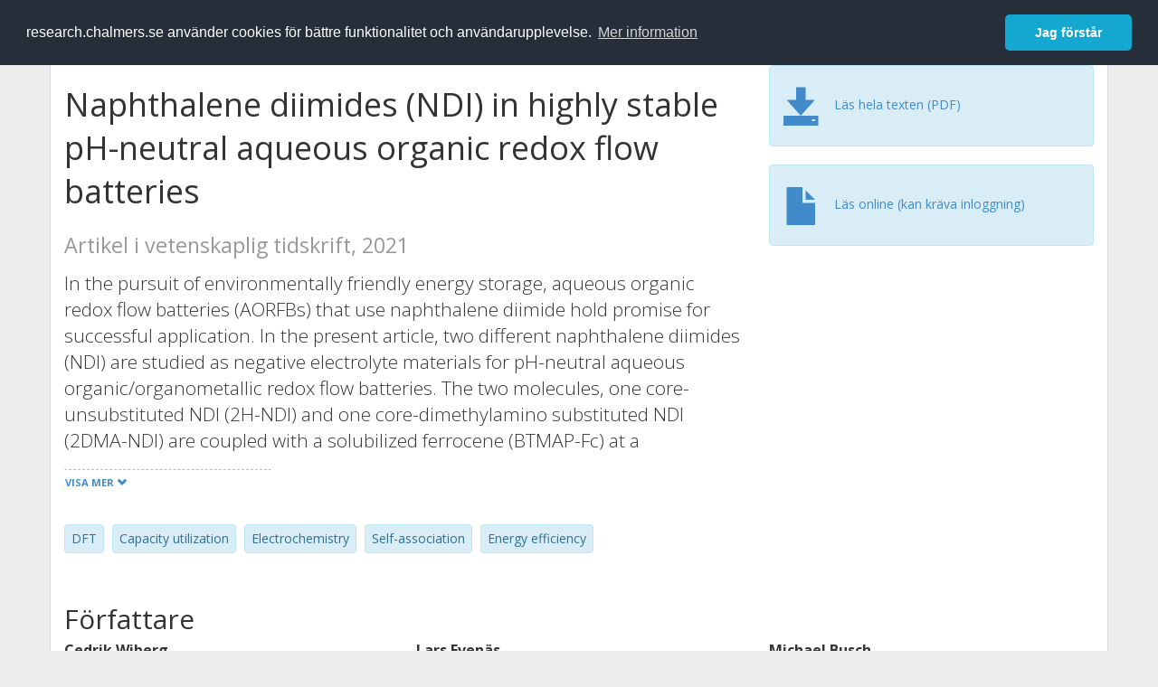

--- FILE ---
content_type: text/html; charset=utf-8
request_url: https://research.chalmers.se/publication/525894
body_size: 10718
content:
 
<!DOCTYPE html>
<html lang="sv">
<head>
    <meta charset="utf-8">
    <meta http-equiv="X-UA-Compatible" content="IE=edge">

    <!-- Deleted records, should render a 404 (410) header -->

    <!-- Language -->
    <meta http-equiv="content-language" content="sv" />

    <!-- Last modified -->
        <meta http-equiv="last-modified" content="Mon, 13 Sep 2021 07:52:44 GMT" />

    <!-- Canonical Link -->
    <link rel="canonical" href="https://research.chalmers.se/en/publication/525894">

            <link rel="alternate" href="https://research.chalmers.se/en/publication/525894" hreflang="en" />

    <meta name="viewport" content="width=device-width, initial-scale=1">

    <title>Naphthalene diimides (NDI) in highly stable pH-neutral aqueous organic redox flow batteries</title>

    <!-- Google verification -->
    <meta name="google-site-verification" content="KztW4uXtIl0lSe0I77op41ztNUwk4GVRHFTAMjHds3M" />

    <!-- Bing validation -->
    <meta name="msvalidate.01" content="D364378053D48F05E4CC95689E6B38DC" />

    <!-- Yandex validation -->
    <meta name="yandex-verification" content="e87f308bde00cf8a" />

        <!-- Highwire Press standard meta tags -->
        <meta name="citation_title" content="Naphthalene diimides (NDI) in highly stable pH-neutral aqueous organic redox flow batteries" />
                <meta name="citation_author" content="Cedrik Wiberg" />
                <meta name="citation_author" content="Lars Even&#xE4;s" />
                <meta name="citation_author" content="Michael Busch" />
                <meta name="citation_author" content="Elisabet Ahlberg" />
            <meta name="citation_abstract" content="In the pursuit of environmentally friendly energy storage, aqueous organic redox flow batteries (AORFBs) that use naphthalene diimide hold promise for successful application. In the present article, two different naphthalene diimides (NDI) are studied as negative electrolyte materials for pH-neutral aqueous organic/organometallic redox flow batteries. The two molecules, one core-unsubstituted NDI (2H-NDI) and one core-dimethylamino substituted NDI (2DMA-NDI) are coupled with a solubilized ferrocene (BTMAP-Fc) at a concentration of 50 mM in phosphate buffered potassium chloride. High energy efficiencies and coulombic efficiencies were obtained for both batteries, but a gradual capacity fade was observed while cycling. However, when changing the cation of the supporting electrolyte from potassium to ammonium, similar energy and coulombic efficiencies were obtained, but with undetectable capacity losses over 320 cycles. Finally, 2H-NDI and BTMAP-Fc at 500 mM were tested in the ammonium-based electrolyte, and while obtaining high coulombic efficiency, the energy efficiency and cycling stability decreased compared to the same system at lower concentration. It is concluded that loss of activity is mainly due to formation of electrochemically inactive compounds and that the electrolyte cation is of great importance for the outcome. Important design strategies for AORFB molecules include using supporting salts that prevent self-association and introducing sterically hindering substituents to the structures." />
            <meta name="citation_keywords" content="DFT, Capacity utilization, Electrochemistry, Self-association, Energy efficiency" />
        <meta name="citation_language" content="en" />
        <meta name="citation_publication_date" content="2021" />
        <meta name="citation_online_date" content="2021-09-07 04:34:43" />
            <meta name="citation_journal_title" content="Journal of Electroanalytical Chemistry" />
            <meta name="citation_issn" content="1572-6657" />
            <meta name="citation_volume" content="896" />
            <meta name="citation_doi" content="10.1016/j.jelechem.2021.115224" />
            <meta name="citation_pdf_url" content="https://research.chalmers.se/publication/525894/file/525894_Fulltext.pdf" />
        <meta name="citation_abstract_html_url" content="https://research.chalmers.se/en/publication/525894" />
        <!-- Dublin Core -->
        <meta name="DC.title" content="Naphthalene diimides (NDI) in highly stable pH-neutral aqueous organic redox flow batteries" />
                <meta name="DC.creator" content="Cedrik Wiberg" />
                <meta name="DC.creator" content="Lars Even&#xE4;s" />
                <meta name="DC.creator" content="Michael Busch" />
                <meta name="DC.creator" content="Elisabet Ahlberg" />
        <meta name="DC.issued" content="2021" />
            <meta name="DC.ispartof" content="Journal of Electroanalytical Chemistry" />
            <meta name="DC.identifier" content="doi:10.1016/j.jelechem.2021.115224" />
            <meta name="DC.identifier" content="issn:1572-6657" />
            <meta name="DC.citation.volume" content="896" />
        <meta name="DC.language" content="en" />
        <meta name="DC.format" content="text" />

    <!-- JSON+LD (structured data, only for Chalmers theses for now)-->

    <!-- Twitter -->
    <meta name="twitter:card" content="summary" />
    <meta name="twitter:title" content="Naphthalene diimides (NDI) in highly stable pH-neutral aqueous organic redox flow batteries" />
    <meta name="twitter:site" content="https://research.chalmers.se/en/publication/525894" />
    <meta name="twitter:description" content="In the pursuit of environmentally friendly energy storage, aqueous organic redox flow batteries (AORFBs) that use naphthalene diimide hold promise for successful application. In the present article, two different naphthalene diimides (NDI) are studied as negative electrolyte materials for pH-neutral aqueous organic/organometallic redox flow batteries. The two molecules, one core-unsubstituted NDI (2H-NDI) and one core-dimethylamino substituted NDI (2DMA-NDI) are coupled with a solubilized ferrocene (BTMAP-Fc) at a concentration of 50 mM in phosphate buffered potassium chloride. High energy efficiencies and coulombic efficiencies were obtained for both batteries, but a gradual capacity fade was observed while cycling. However, when changing the cation of the supporting electrolyte from potassium to ammonium, similar energy and coulombic efficiencies were obtained, but with undetectable capacity losses over 320 cycles. Finally, 2H-NDI and BTMAP-Fc at 500 mM were tested in the ammonium-based electrolyte, and while obtaining high coulombic efficiency, the energy efficiency and cycling stability decreased compared to the same system at lower concentration. It is concluded that loss of activity is mainly due to formation of electrochemically inactive compounds and that the electrolyte cation is of great importance for the outcome. Important design strategies for AORFB molecules include using supporting salts that prevent self-association and introducing sterically hindering substituents to the structures." />
    <meta name="twitter:image" content="https://research.chalmers.se/Images/avancez_small.png" />

    <!-- OG (Facebook) -->
    <meta property="og:url" content="https://research.chalmers.se/en/publication/525894" />
    <meta property="og:type" content="article" />
    <meta property="og:site_name" content="research.chalmers.se" />
    <meta property="og:title" content="Naphthalene diimides (NDI) in highly stable pH-neutral aqueous organic redox flow batteries" />
    <meta property="og:description" content="In the pursuit of environmentally friendly energy storage, aqueous organic redox flow batteries (AORFBs) that use naphthalene diimide hold promise for successful application. In the present article, two different naphthalene diimides (NDI) are studied as negative electrolyte materials for pH-neutral aqueous organic/organometallic redox flow batteries. The two molecules, one core-unsubstituted NDI (2H-NDI) and one core-dimethylamino substituted NDI (2DMA-NDI) are coupled with a solubilized ferrocene (BTMAP-Fc) at a concentration of 50 mM in phosphate buffered potassium chloride. High energy efficiencies and coulombic efficiencies were obtained for both batteries, but a gradual capacity fade was observed while cycling. However, when changing the cation of the supporting electrolyte from potassium to ammonium, similar energy and coulombic efficiencies were obtained, but with undetectable capacity losses over 320 cycles. Finally, 2H-NDI and BTMAP-Fc at 500 mM were tested in the ammonium-based electrolyte, and while obtaining high coulombic efficiency, the energy efficiency and cycling stability decreased compared to the same system at lower concentration. It is concluded that loss of activity is mainly due to formation of electrochemically inactive compounds and that the electrolyte cation is of great importance for the outcome. Important design strategies for AORFB molecules include using supporting salts that prevent self-association and introducing sterically hindering substituents to the structures." />
    <meta property="og:image" content="https://research.chalmers.se/Images/avancez_small.png" />

    <!-- General content metatags -->
    <!-- Description -->
        <meta name="description" content="In the pursuit of environmentally friendly energy storage, aqueous organic redox flow batteries (AORFBs) that use naphthalene diimide hold promise for successful application. In the present article, two different naphthalene diimides (NDI) are studied as negative electrolyte materials for pH-neutral aqueous organic/organometallic redox flow batteries. The two molecules, one core-unsubstituted NDI (2H-NDI) and one core-dimethylamino substituted NDI (2DMA-NDI) are coupled with a solubilized ferrocene (BTMAP-Fc) at a concentration of 50 mM in phosphate buffered potassium chloride. High energy efficiencies and coulombic efficiencies were obtained for both batteries, but a gradual capacity fade was observed while cycling. However, when changing the cation of the supporting electrolyte from potassium to ammonium, similar energy and coulombic efficiencies were obtained, but with undetectable capacity losses over 320 cycles. Finally, 2H-NDI and BTMAP-Fc at 500 mM were tested in the ammonium-based electrolyte, and while obtaining high coulombic efficiency, the energy efficiency and cycling stability decreased compared to the same system at lower concentration. It is concluded that loss of activity is mainly due to formation of electrochemically inactive compounds and that the electrolyte cation is of great importance for the outcome. Important design strategies for AORFB molecules include using supporting salts that prevent self-association and introducing sterically hindering substituents to the structures." />

    <!-- Keywords -->
    <meta name="keywords" content="DFT, Capacity utilization, Electrochemistry, Self-association, Energy efficiency" />

    <!-- Favicon -->
    <link rel="icon" href="/Images/favicon.ico" type="image/vnd.microsoft.icon" />

    <!-- Bootstrap styles -->
    <link rel="stylesheet" href="//netdna.bootstrapcdn.com/bootstrap/3.1.1/css/bootstrap.min.css">
    <!--<link rel="stylesheet" href="//maxcdn.bootstrapcdn.com/bootstrap/4.0.0-alpha.6/css/bootstrap.min.css" integrity="sha384-rwoIResjU2yc3z8GV/NPeZWAv56rSmLldC3R/AZzGRnGxQQKnKkoFVhFQhNUwEyJ" crossorigin="anonymous"> b-9ft0zrx8l3-->
    <!-- Local fonts and styles -->
    <link href="//fonts.googleapis.com/css?family=Open+Sans:400,300,600,700|Merriweather:400,300,700" rel="stylesheet" type="text/css">
    <link rel="stylesheet" href="/css/styles.css?magic=107FE33422254612195EE9B974345927D118D2EA9D87CCC26825146C4E14CE40">

    <!-- jQuery (necessary for Bootstrap's JavaScript plugins) -->
    <!-- <script src="//ajax.googleapis.com/ajax/libs/jquery/1.11.0/jquery.min.js"></script> -->
    <script src="//code.jquery.com/jquery-1.11.0.min.js"></script>

    <!-- Bootstrap, latest compiled and minified JavaScript -->
    <script src="//netdna.bootstrapcdn.com/bootstrap/3.1.1/js/bootstrap.min.js"></script>

    <!-- TinyMCE WYSIWYG HTML editor -->
    <script type="text/javascript" src="/scripts/tinymce/tinymce.min.js"></script>

    <!-- Select2 -->
    <link href="//cdnjs.cloudflare.com/ajax/libs/select2/4.0.1/css/select2.min.css" rel="stylesheet" />
    <script src="//cdnjs.cloudflare.com/ajax/libs/select2/4.0.1/js/select2.min.js"></script>

    <!-- Morris: http://www.oesmith.co.uk/morris.js/ -->
    <!--<link rel="stylesheet" href="http://cdn.oesmith.co.uk/morris-0.4.3.min.css">
    <script src="//cdnjs.cloudflare.com/ajax/libs/raphael/2.1.0/raphael-min.js"></script>
    <script src="http://cdn.oesmith.co.uk/morris-0.4.3.min.js"></script> b-9ft0zrx8l3-->
    <!-- jQuery Tablesorter on CDN -->
    <script src="//cdnjs.cloudflare.com/ajax/libs/jquery.tablesorter/2.16.4/jquery.tablesorter.min.js"></script>

    <!-- Moment with langs, used by DateTimePicker? -->

    <!-- jQuery Searcher Plugin -->
    <!--<script src="/scripts/jquery.searcher.js"></script> b-9ft0zrx8l3-->
    <!-- readmore Plugin -->

    <!-- jQuery Validation -->
    <!-- <script src="//ajax.aspnetcdn.com/ajax/jquery.validate/1.13.1/jquery.validate.min.js"></script> -->
    <!-- <script src="//code.angularjs.org/1.2.5/angular.js" data-semver="1.2.5" data-require="angular.js@1.2.5"></script>
    <script src="/scripts/showErrors.min.js"></script> -->
    <!-- spin.js -->
    <!--<script src="/scripts/spin.min.js"></script> b-9ft0zrx8l3-->
    <!-- Bootstrap DateTimePicker -->
    <link rel="stylesheet" href="/css/bootstrap-datetimepicker.min.css">

    <!-- Windows Azure end user analytics -->
    <!--<script type="text/javascript">
        window.appInsights = { queue: [], applicationInsightsId: null, accountId: null, appUserId: null, configUrl: null, start: function (n) { function u(n) { t[n] = function () { var i = arguments; t.queue.push(function () { t[n].apply(t, i) }) } } function f(n, t) { if (n) { var u = r.createElement(i); u.type = "text/javascript"; u.src = n; u.async = !0; u.onload = t; u.onerror = t; r.getElementsByTagName(i)[0].parentNode.appendChild(u) } else t() } var r = document, t = this, i; t.applicationInsightsId = n; u("logEvent"); u("logPageView"); i = "script"; f(t.configUrl, function () { f("//az416426.vo.msecnd.net/scripts/a/ai.0.7.js") }); t.start = function () { } } };
        appInsights.start("e27f946e-5139-4197-923f-575eb7b7dea9");
        appInsights.logPageView();
    </script> b-9ft0zrx8l3-->
    <!-- Google Maps API v3 -->

    <!-- Local Javascript -->
    <script type="text/javascript" src="/FrontendDist/CResearch.Pages.Master.min.js?magic=107FE33422254612195EE9B974345927D118D2EA9D87CCC26825146C4E14CE40"></script>

    <!-- Cookie consent -->
    <link rel="stylesheet" type="text/css" href="/css/cookieconsent.min.css" />

    <!-- HTML5 Shim and Respond.js IE8 support of HTML5 elements and media queries -->
    <!-- WARNING: Respond.js doesn't work if you view the page via file:// -->
    <!--[if lt IE 9]>
        <script src="https://oss.maxcdn.com/libs/html5shiv/3.7.0/html5shiv.js"></script>
        <script src="https://oss.maxcdn.com/libs/respond.js/1.4.2/respond.min.js"></script>
    <![endif]-->
</head>
<body>
    <nav b-9ft0zrx8l3 class="navbar navbar-inverse navbar-top" role="navigation">
        <div b-9ft0zrx8l3 class="container">
            <a b-9ft0zrx8l3 class="skip-main" href="#maincontent">Skip to main content</a>
            <!-- container-fluid -->
            <div b-9ft0zrx8l3 class="navbar-header">
                    <a b-9ft0zrx8l3 class="navbar-brand pull-left" href="/"><span b-9ft0zrx8l3 class="brand-main">research</span>.chalmers.se</a>
            </div>
            <ul b-9ft0zrx8l3 class="nav navbar-nav navbar-right">
                <li b-9ft0zrx8l3>
                            <p class="navbar-text" style="margin-left: 15px;">
            <a class="navbar-link" href="/en/publication/525894" id="language" title="View this page in English", pageLinkText)">
                <span class="glyphicon glyphicon-globe"></span> In English <!--<img src="/images/language-icon-en.png" alt="" />-->
            </a>
        </p>
</partial>
                </li>
                <li b-9ft0zrx8l3>
                    
	<p class="navbar-text navbar-right pull-right">
            <p class="navbar-text" style="margin-left: 15px;">
                <a id="navbarLink" class="navbar-link" href="/Account/Login?returnUrl=/publication/525894">
                    <span class="glyphicon glyphicon-log-in"></span> Logga in
                </a>
            </p>
</p>
</partial>
                </li>
            </ul>
        </div>
    </nav>

    <div b-9ft0zrx8l3 class="container container-content" id="maincontent" tabindex="-1" aria-label="Main">
        

    <link rel="stylesheet" href="/css/PublicationPage.css?magic=107FE33422254612195EE9B974345927D118D2EA9D87CCC26825146C4E14CE40">
    <script type="text/javascript" src="/scripts/knockout-3.4.0.js"></script>
    <script type="text/javascript" src="/scripts/lodash.min.js"></script>
    <script type="text/javascript" src="/scripts/moment-timezone-with-data.min.js"></script>
    <script type="text/javascript" src="/FrontendDist/CResearch.min.js"></script>
    <script type="text/javascript" src="/FrontendDist/CResearch.Pages.PublicationPage.js"></script>
    <script type="text/javascript">
        ChalmersResearch.Pages.PublicationPage.ViewModel.applyBindings('sv', { DispDate: null, DispDateEnd: null }, new Date(1768856049820));
    </script>
    <!-- Page metadata -->
    <!-- Last modified -->
    <!-- canonical link -->
    <!-- Publication Details -->
    <div id="divPublicationPage" style="margin-top: 20px;">


        <div class="row" itemscope="metadata">
            <div class="col-md-8">

            <h1 id="publication-title" itemprop="name">
                Naphthalene diimides (NDI) in highly stable pH-neutral aqueous organic redox flow batteries
                <div class="small" style="margin-top: 24px; margin-bottom: 16px;">
                        <span>Artikel i vetenskaplig tidskrift, 2021</span>
                </div>
            </h1>

                    <div id="publication-abstract" class="lead" itemprop="description" data-bind="readmore: getReadmoreParams()">
                        In the pursuit of environmentally friendly energy storage, aqueous organic redox flow batteries (AORFBs) that use naphthalene diimide hold promise for successful application. In the present article, two different naphthalene diimides (NDI) are studied as negative electrolyte materials for pH-neutral aqueous organic/organometallic redox flow batteries. The two molecules, one core-unsubstituted NDI (2H-NDI) and one core-dimethylamino substituted NDI (2DMA-NDI) are coupled with a solubilized ferrocene (BTMAP-Fc) at a concentration of 50 mM in phosphate buffered potassium chloride. High energy efficiencies and coulombic efficiencies were obtained for both batteries, but a gradual capacity fade was observed while cycling. However, when changing the cation of the supporting electrolyte from potassium to ammonium, similar energy and coulombic efficiencies were obtained, but with undetectable capacity losses over 320 cycles. Finally, 2H-NDI and BTMAP-Fc at 500 mM were tested in the ammonium-based electrolyte, and while obtaining high coulombic efficiency, the energy efficiency and cycling stability decreased compared to the same system at lower concentration. It is concluded that loss of activity is mainly due to formation of electrochemically inactive compounds and that the electrolyte cation is of great importance for the outcome. Important design strategies for AORFB molecules include using supporting salts that prevent self-association and introducing sterically hindering substituents to the structures.
                    </div>

                    <div class="keywords">
                            <p class="alert alert-info">
                                DFT
                            </p>
                            <p class="alert alert-info">
                                Capacity utilization
                            </p>
                            <p class="alert alert-info">
                                Electrochemistry
                            </p>
                            <p class="alert alert-info">
                                Self-association
                            </p>
                            <p class="alert alert-info">
                                Energy efficiency
                            </p>
                    </div>

            </div>
            <div class="col-md-4">

                        <div class="alert alert-info">
                            <div class="fulltexturl">
                                        <a target="_blank" href="/publication/525894/file/525894_Fulltext.pdf">
                                            <span class="glyphicon glyphicon-save"></span>
                                            <span data-bind="html: translations.downloadMainFulltext"></span>
                                        </a>
                            </div>
                        </div>
                        <div class="alert alert-info">
                            <div class="fulltexturl">
                                <a target="_blank" href="https://dx.doi.org/10.1016/j.jelechem.2021.115224">
                                    <span class="glyphicon glyphicon-file"></span> <span data-bind="html: translations.showExternFullText"></span>
                                </a>
                            </div>
                        </div>
            </div>
        </div>

        <div class="row">
            <div class="col-md-12">
                    <div class="row">
                        <div class="col-md-12 col-md-12" data-bind="">
                            <!--<h2 data-bind="text: translations.authorHeading"></h2>-->
                                    <h2>
F&#xF6;rfattare                                    </h2>
                                <div class="row">
                                        <div class="col-md-4" style="margin-bottom: 24px;">
                                            <div style="margin-bottom: 28px;">
                                                <h3 class="personName list-group-item-heading">Cedrik Wiberg</h3>
                                                        <p class="organizationName list-group-item-text">
Chalmers, Kemi och kemiteknik, Till&#xE4;mpad kemi                                                        </p>

                                                <div class="button-bar">
                                                            <a class="btn btn-sm btn-primary" title="Forskningsprofil f&ouml;r Cedrik Wiberg" href="/person/cedrikw">Forskning</a>
                                                            <a class="btn btn-sm btn-primary" title="Alla publikationer d&auml;r Cedrik Wiberg &auml;r med" href="/organisation/?f_person=c5d4d16a-8248-4875-8afe-ffedcbd6b2fa|Cedrik+Wiberg&tab=publications">Andra publikationer</a>
                                                </div>
                                            </div>
                                        </div>
                                        <div class="col-md-4" style="margin-bottom: 24px;">
                                            <div style="margin-bottom: 28px;">
                                                <h3 class="personName list-group-item-heading">Lars Even&#xE4;s</h3>
                                                        <p class="organizationName list-group-item-text">
Chalmers, Kemi och kemiteknik, Till&#xE4;mpad kemi                                                        </p>

                                                <div class="button-bar">
                                                            <a class="btn btn-sm btn-primary" title="Forskningsprofil f&ouml;r Lars Even&#xE4;s" href="/person/nlars">Forskning</a>
                                                            <a class="btn btn-sm btn-primary" title="Alla publikationer d&auml;r Lars Even&#xE4;s &auml;r med" href="/organisation/?f_person=ba7e3a47-892b-4ac3-a84a-aa477f027ba6|Lars+Even&#xE4;s&tab=publications">Andra publikationer</a>
                                                </div>
                                            </div>
                                        </div>
                                        <div class="col-md-4" style="margin-bottom: 24px;">
                                            <div style="margin-bottom: 28px;">
                                                <h3 class="personName list-group-item-heading">Michael Busch</h3>
                                                        <p class="organizationName list-group-item-text">
Aalto-Yliopisto                                                        </p>

                                                <div class="button-bar">
                                                            <a class="btn btn-sm btn-primary" title="Forskningsprofil f&ouml;r Michael Busch" href="/person/buschm">Forskning</a>
                                                            <a class="btn btn-sm btn-primary" title="Alla publikationer d&auml;r Michael Busch &auml;r med" href="/organisation/?f_person=7f042900-1e88-41f4-bc47-dfa0d52f54ab|Michael+Busch&tab=publications">Andra publikationer</a>
                                                </div>
                                            </div>
                                        </div>
                                            <div class="clearfix"></div>
                                        <div class="col-md-4" style="margin-bottom: 24px;">
                                            <div style="margin-bottom: 28px;">
                                                <h3 class="personName list-group-item-heading">Elisabet Ahlberg</h3>
                                                        <p class="organizationName list-group-item-text">
G&#xF6;teborgs universitet                                                        </p>

                                                <div class="button-bar">
                                                            <a class="btn btn-sm btn-primary" title="Forskningsprofil f&ouml;r Elisabet Ahlberg" href="/person/ela">Forskning</a>
                                                            <a class="btn btn-sm btn-primary" title="Alla publikationer d&auml;r Elisabet Ahlberg &auml;r med" href="/organisation/?f_person=6bb038ea-8842-4215-bf93-eadfd121bb15|Elisabet+Ahlberg&tab=publications">Andra publikationer</a>
                                                </div>
                                            </div>
                                        </div>
                                </div>
                        </div>
                    </div>

                    <div class="row">
                        <div class="col-md-12">
                            <h2 data-bind="text: translations.sourceHeading"></h2>
                                <h4>Journal of Electroanalytical Chemistry</h4>
                            <p>
1572-6657 (ISSN)                            </p>
Vol. 896 
<!-- ko text: translations.artNo --><!-- /ko --> 115224


                        </div>
                    </div>




                    <div class="row">
                        <div class="col-md-12">
                            <h2 style="margin-top: 40px;" data-bind="text: translations.projects"></h2>
                        </div>
                    </div>
                        <div class="row">
                            <div class="col-md-12" style="margin-bottom: 20px;">

                                        <h3 class="categoryName list-group-item-heading">Gr&#xF6;n Bearbetade Polymer: Polymer Solceller p&#xE5; f&#xF6;rnybara Biomaterial</h3>


                                            <p class="list-group-item-text">Formas (942-2015-411), 2016-01-01 -- 2018-12-31.</p>
                                    <div class="button-bar">
                                            <a class="btn btn-sm btn-primary" title="Visa projektet" target="_blank" href="/project/6779">Visa projekt</a>
                                    </div>

                            </div>
                        </div>
                        <div class="row">
                            <div class="col-md-12" style="margin-bottom: 20px;">

                                        <h3 class="categoryName list-group-item-heading">Muliblockpolymerer f&#xF6;r organiska solceller</h3>


                                            <p class="list-group-item-text">Vetenskapsr&#xE5;det (VR) (2015-04853), 2016-01-01 -- 2019-12-31.</p>
                                    <div class="button-bar">
                                            <a class="btn btn-sm btn-primary" title="Visa projektet" target="_blank" href="/project/6831">Visa projekt</a>
                                    </div>

                            </div>
                        </div>

                    <div class="row">
                        <div class="col-md-12">
                            <h2 style="margin-top: 40px;" data-bind="text: translations.categoriesHeading"></h2>
                        </div>
                    </div>
                    <div class="row categories">
                                <div class="col-md-4 clearfix" style="margin-bottom: 28px;">
                                        <h3 class="categoryName list-group-item-heading">&#xC4;mneskategorier (SSIF 2011)</h3>
                                        <p class="list-group-item-text alert alert-info">Materialkemi</p>
                                        <p class="list-group-item-text alert alert-info">Annan kemi</p>
                                        <p class="list-group-item-text alert alert-info">Energisystem</p>
                                </div>
                    </div>

                    <div class="row">
                        <div class="col-md-12">
                            <h2 data-bind="text: translations.identifiers"></h2>
                        </div>
                    </div>
                    <div class="row">
                                <div class="col-md-4" style="margin-bottom: 20px;">
                                    <h3 class="categoryName list-group-item-heading">DOI</h3>
                                    <p class="list-group-item-text">10.1016/j.jelechem.2021.115224</p>
                                    <div class="button-bar">
                                            <a class="btn btn-sm btn-primary" title="Visa publikationsdata kopplat till DOI" target="_blank" href="https://dx.doi.org/10.1016/j.jelechem.2021.115224">Publikationsdata kopplat till DOI</a>
                                    </div>
                                </div>
                    </div>



                <div class="row">
                    <div class="col-md-12">
                            <h2>Mer information</h2>

                    </div>
                </div>

                <div class="row">
                            <div class="col-md-4" style="margin-bottom: 28px;">
                                    <h3 class="organizationName list-group-item-heading">Senast uppdaterat</h3>
                                2021-09-13
                            </div>
                </div>
            </div>


        </div>

    </div>

    </div>

    
<div class="footer-bottom">
    <div class="container container-footer">
        <div class="row">
            <div class="col-md-4">
                    <p class="footer-headings">Feedback och support</p>
                    <div class="row">
                        <form id="FeedbackForm" role="form" action="" method="post" aria-label="Formulär för feedback till oss" title="Feedback">
                            <div class="col-lg-12">
                                <p>
                                    Om du har frågor, behöver hjälp, hittar en bugg eller vill ge feedback kan du göra det här nedan. Du når oss också direkt per e-post research.lib@chalmers.se.
                                </p>
                                <div id="FeedbackFormResponsePositive" style="display:none;">
                                    <div class="alert alert-success" role="alert">
                                        <strong>Meddelandet har skickats!</strong>
                                        Vi kommer att kontakta dig så snart som möjligt om du vill ha svar på en fråga. Tack!
                                    </div>
                                    <p>
                                        <a onclick="ShowFeedbackForm()" class="btn btn-info">Skicka ett nytt meddelande</a>
                                    </p>
                                </div>
                                <div id="FeedbackFormResponseNegative" style="display:none;">
                                    <div class="alert alert-danger" role="alert">
                                        <strong>Oj, något gick fel!</strong>
                                        Vi vet inte varför. Felet kan vara tillfälligt, försök gärna igen om en stund.
                                    </div>
                                </div>
                                <div id="FeedbackFormInputs">
                                    <div class="form-group">
                                        <label for="FeedbackInputMessage">Meddelande</label>
                                        <textarea name="FeedbackInputMessage" id="FeedbackInputMessage" class="form-control" rows="8" aria-label="Skriv ditt meddelande här" title="Feedback textbox" required></textarea>
                                    </div>
                                    <div class="form-group">
                                        <label for="FeedbackInputEmail">Din e-postadress</label>
                                        <input type="email" class="form-control" id="FeedbackInputEmail" name="FeedbackInputEmail" aria-label="Ange din e-postadress här" title="E-mail" value="" placeholder="Din e-postadress" required>
                                    </div>
                                    <input type="submit" name="submit" id="submit" value="Skicka meddelande" title="Skicka" aria-label="Skicka" class="btn btn-info">
                                </div>
                            </div>
                        <input name="__RequestVerificationToken" type="hidden" value="CfDJ8KfpKR_RLv5JrQmJcIxFwwZypg5kxeRPy_T8dJdEZESOiJIL4Xal4c2XuoYCyV9MovFbPXFQNYWRdJwiJVPpNfTHwsYeL5aI7yfQzGkJ9H7eI-ZmGxrAjYy9BlkUtCNBoWRIR9Lu-fDNmS5mkEgjmMg" /></form>
                    </div>
            </div>
            <div class="col-md-4">
                    <p class="footer-headings">
                        Om tj&auml;nsten
                    </p>
                    <p>
                        Research.chalmers.se innehåller information om forskning på Chalmers, publikationer och projekt inklusive information om finansiärer och samarbetspartners.
                    </p>
                    <p><a href="/about/">Läs mer om tjänsten, täckningsgrad och vilka som kan se informationen</a></p>
                    <p><a href="/privacy/">Personuppgifter och cookies</a></p>
                    <p><a href="/accessibility/">Tillgänglighet</a></p>
                    <div class="simple-info-box__container">
                        <a href="#" tabindex="-1"
                           onclick="event.preventDefault(); event.currentTarget.parentElement.querySelector('div').classList.toggle('simple-info-box__text--visible')"
                           onblur="event.preventDefault(); event.currentTarget.parentElement.querySelector('div').classList.remove('simple-info-box__text--visible')"><span aria-hidden="true">Bibliografibearbetning</span></a>
                        <div class="simple-info-box__text" onmousedown="event.preventDefault()" onkeydown="event.preventDefault()" role="button">
                            <p>
                                <a href="https://citationstyles.org/" target="_blank">Citation Style Language</a><br />
                                <a href="https://github.com/Juris-M/citeproc-js" target="_blank">citeproc-js (Frank Bennett)</a>
                            </p>
                        </div>
                    </div>
            </div>
            <div class="col-md-4 col-image-mark">
                    <p class="footer-headings">L&auml;nkar</p>
                    <div>
                        <a href="https://www.lib.chalmers.se/">Chalmers bibliotek</a>
                    </div>
                    <div>
                        <a href="https://www.chalmers.se/forskning/">Chalmers forskning</a>
                    </div>
                    <div>
                        <a href="https://odr.chalmers.se">Chalmers examensarbeten</a>
                    </div>
                    <p class="footer-headings">Chalmers tekniska högskola</p>
                    <p>
                        412 96 GÖTEBORG<br />
                        TELEFON: 031-772 10 00<br />
                        <a href="https://www.chalmers.se">WWW.CHALMERS.SE</a>
                    </p>

                <div class="image-mark"></div>
            </div>
        </div>
    </div>

        <!-- Matomo -->
        <script>
            var _paq = window._paq = window._paq || [];
            /* tracker methods like "setCustomDimension" should be called before "trackPageView" */
            _paq.push(['trackPageView']);
            _paq.push(['enableLinkTracking']);
            (function () {
                var u = "//matomo.lib.chalmers.se/";
                _paq.push(['setTrackerUrl', u + 'matomo.php']);
                _paq.push(['setSiteId', '5']);
                var d = document, g = d.createElement('script'), s = d.getElementsByTagName('script')[0];
                g.async = true; g.src = u + 'matomo.js'; s.parentNode.insertBefore(g, s);
            })();
        </script>
        <noscript><p><img src="//matomo.lib.chalmers.se/matomo.php?idsite=5" style="border:0;" alt="Matomo image used for tracking purposes" /></p></noscript>
        <!-- End Matomo Code -->
</div>
</partial>

        <!-- Cookie consent, Swedish -->
        <script src="/scripts/cookieconsent.min.js" data-cfasync="false"></script>
        <script>
            window.cookieconsent.initialise({
                "palette": {
                    "popup": {
                        "background": "#252e39",
                        "text": "#ffffff"
                    },
                    "button": {
                        "background": "#14a7d0",
                        "text": "#ffffff"
                    }
                },
                "theme": "classic",
                "position": "top",
                "content": {
                    "message": "research.chalmers.se använder cookies för bättre funktionalitet och användarupplevelse.",
                    "allow": "Jag godkänner detta",
                    "dismiss": "Jag förstår",
                    "deny": "Neka",
                    "link": "Mer information",
                    "href": "https://research.chalmers.se/privacy/"
                }
            });
        </script>

</body>
</html>

--- FILE ---
content_type: text/javascript
request_url: https://research.chalmers.se/scripts/tinymce/tinymce.min.js
body_size: 153188
content:
// 4.8.3 (2018-09-13)
!function(){"use strict";var e,t,n,r,o,i,a,u,s,c,l,f,d,m,g,p,h,v=function(){for(var e=[],t=0;t<arguments.length;t++)e[t]=arguments[t]},q=function(n,r){return function(){for(var e=[],t=0;t<arguments.length;t++)e[t]=arguments[t];return n(r.apply(null,arguments))}},H=function(e){return function(){return e}},j=function(e){return e},b=function(i){for(var e=[],t=1;t<arguments.length;t++)e[t-1]=arguments[t];for(var a=new Array(arguments.length-1),n=1;n<arguments.length;n++)a[n-1]=arguments[n];return function(){for(var e=[],t=0;t<arguments.length;t++)e[t]=arguments[t];for(var n=new Array(arguments.length),r=0;r<n.length;r++)n[r]=arguments[r];var o=a.concat(n);return i.apply(null,o)}},y=H(!1),C=H(!0),x=y,w=C,N=function(){return E},E=(r={fold:function(e,t){return e()},is:x,isSome:x,isNone:w,getOr:n=function(e){return e},getOrThunk:t=function(e){return e()},getOrDie:function(e){throw new Error(e||"error: getOrDie called on none.")},getOrNull:function(){return null},getOrUndefined:function(){return undefined},or:n,orThunk:t,map:N,ap:N,each:function(){},bind:N,flatten:N,exists:x,forall:w,filter:N,equals:e=function(e){return e.isNone()},equals_:e,toArray:function(){return[]},toString:H("none()")},Object.freeze&&Object.freeze(r),r),S=function(n){var e=function(){return n},t=function(){return o},r=function(e){return e(n)},o={fold:function(e,t){return t(n)},is:function(e){return n===e},isSome:w,isNone:x,getOr:e,getOrThunk:e,getOrDie:e,getOrNull:e,getOrUndefined:e,or:t,orThunk:t,map:function(e){return S(e(n))},ap:function(e){return e.fold(N,function(e){return S(e(n))})},each:function(e){e(n)},bind:r,flatten:e,exists:r,forall:r,filter:function(e){return e(n)?o:E},equals:function(e){return e.is(n)},equals_:function(e,t){return e.fold(x,function(e){return t(n,e)})},toArray:function(){return[n]},toString:function(){return"some("+n+")"}};return o},A={some:S,none:N,from:function(e){return null===e||e===undefined?E:S(e)}},T=function(t){return function(e){return function(e){if(null===e)return"null";var t=typeof e;return"object"===t&&Array.prototype.isPrototypeOf(e)?"array":"object"===t&&String.prototype.isPrototypeOf(e)?"string":t}(e)===t}},k=T("string"),_=T("object"),R=T("array"),D=T("null"),B=T("boolean"),O=T("function"),P=T("number"),L=(o=Array.prototype.indexOf)===undefined?function(e,t){return X(e,t)}:function(e,t){return o.call(e,t)},I=function(e,t){return-1<L(e,t)},M=function(e,t){return K(e,t).isSome()},$=function(e,t){for(var n=e.length,r=new Array(n),o=0;o<n;o++){var i=e[o];r[o]=t(i,o,e)}return r},F=function(e,t){for(var n=0,r=e.length;n<r;n++)t(e[n],n,e)},W=function(e,t){for(var n=[],r=[],o=0,i=e.length;o<i;o++){var a=e[o];(t(a,o,e)?n:r).push(a)}return{pass:n,fail:r}},U=function(e,t){for(var n=[],r=0,o=e.length;r<o;r++){var i=e[r];t(i,r,e)&&n.push(i)}return n},z=function(e,t,n){return F(e,function(e){n=t(n,e)}),n},V=function(e,t){for(var n=0,r=e.length;n<r;n++){var o=e[n];if(t(o,n,e))return A.some(o)}return A.none()},K=function(e,t){for(var n=0,r=e.length;n<r;n++)if(t(e[n],n,e))return A.some(n);return A.none()},X=function(e,t){for(var n=0,r=e.length;n<r;++n)if(e[n]===t)return n;return-1},Y=Array.prototype.push,G=function(e,t){return function(e){for(var t=[],n=0,r=e.length;n<r;++n){if(!Array.prototype.isPrototypeOf(e[n]))throw new Error("Arr.flatten item "+n+" was not an array, input: "+e);Y.apply(t,e[n])}return t}($(e,t))},J=function(e,t){for(var n=0,r=e.length;n<r;++n)if(!0!==t(e[n],n,e))return!1;return!0},Q=Array.prototype.slice,Z=function(e,t){return U(e,function(e){return!I(t,e)})},ee=function(e){return 0===e.length?A.none():A.some(e[0])},te=function(e){return 0===e.length?A.none():A.some(e[e.length-1])},ne=O(Array.from)?Array.from:function(e){return Q.call(e)},re="undefined"!=typeof window?window:Function("return this;")(),oe=function(e,t){return function(e,t){for(var n=t!==undefined&&null!==t?t:re,r=0;r<e.length&&n!==undefined&&null!==n;++r)n=n[e[r]];return n}(e.split("."),t)},ie={getOrDie:function(e,t){var n=oe(e,t);if(n===undefined||null===n)throw e+" not available on this browser";return n}},ae=function(){return ie.getOrDie("URL")},ue={createObjectURL:function(e){return ae().createObjectURL(e)},revokeObjectURL:function(e){ae().revokeObjectURL(e)}},se=navigator,ce=se.userAgent,le=function(e){return"matchMedia"in window&&matchMedia(e).matches};d=/Android/.test(ce),a=(a=!(i=/WebKit/.test(ce))&&/MSIE/gi.test(ce)&&/Explorer/gi.test(se.appName))&&/MSIE (\w+)\./.exec(ce)[1],u=-1!==ce.indexOf("Trident/")&&(-1!==ce.indexOf("rv:")||-1!==se.appName.indexOf("Netscape"))&&11,s=-1!==ce.indexOf("Edge/")&&!a&&!u&&12,a=a||u||s,c=!i&&!u&&/Gecko/.test(ce),l=-1!==ce.indexOf("Mac"),f=/(iPad|iPhone)/.test(ce),m="FormData"in window&&"FileReader"in window&&"URL"in window&&!!ue.createObjectURL,g=le("only screen and (max-device-width: 480px)")&&(d||f),p=le("only screen and (min-width: 800px)")&&(d||f),h=-1!==ce.indexOf("Windows Phone"),s&&(i=!1);var fe,de,me,ge,pe,he,ve,be,ye,Ce,xe,we,Ne,Ee,Se,Te,ke,Ae,_e,Re={opera:!1,webkit:i,ie:a,gecko:c,mac:l,iOS:f,android:d,contentEditable:!f||m||534<=parseInt(ce.match(/AppleWebKit\/(\d*)/)[1],10),transparentSrc:"[data-uri]",caretAfter:8!==a,range:window.getSelection&&"Range"in window,documentMode:a&&!s?document.documentMode||7:10,fileApi:m,ceFalse:!1===a||8<a,cacheSuffix:null,container:null,overrideViewPort:null,experimentalShadowDom:!1,canHaveCSP:!1===a||11<a,desktop:!g&&!p,windowsPhone:h},De=window.Promise?window.Promise:function(){function r(e,t){return function(){e.apply(t,arguments)}}var e=Array.isArray||function(e){return"[object Array]"===Object.prototype.toString.call(e)},i=function(e){if("object"!=typeof this)throw new TypeError("Promises must be constructed via new");if("function"!=typeof e)throw new TypeError("not a function");this._state=null,this._value=null,this._deferreds=[],l(e,r(o,this),r(u,this))},t=i.immediateFn||"function"==typeof setImmediate&&setImmediate||function(e){setTimeout(e,1)};function a(r){var o=this;null!==this._state?t(function(){var e=o._state?r.onFulfilled:r.onRejected;if(null!==e){var t;try{t=e(o._value)}catch(n){return void r.reject(n)}r.resolve(t)}else(o._state?r.resolve:r.reject)(o._value)}):this._deferreds.push(r)}function o(e){try{if(e===this)throw new TypeError("A promise cannot be resolved with itself.");if(e&&("object"==typeof e||"function"==typeof e)){var t=e.then;if("function"==typeof t)return void l(r(t,e),r(o,this),r(u,this))}this._state=!0,this._value=e,s.call(this)}catch(n){u.call(this,n)}}function u(e){this._state=!1,this._value=e,s.call(this)}function s(){for(var e=0,t=this._deferreds.length;e<t;e++)a.call(this,this._deferreds[e]);this._deferreds=null}function c(e,t,n,r){this.onFulfilled="function"==typeof e?e:null,this.onRejected="function"==typeof t?t:null,this.resolve=n,this.reject=r}function l(e,t,n){var r=!1;try{e(function(e){r||(r=!0,t(e))},function(e){r||(r=!0,n(e))})}catch(o){if(r)return;r=!0,n(o)}}return i.prototype["catch"]=function(e){return this.then(null,e)},i.prototype.then=function(n,r){var o=this;return new i(function(e,t){a.call(o,new c(n,r,e,t))})},i.all=function(){var s=Array.prototype.slice.call(1===arguments.length&&e(arguments[0])?arguments[0]:arguments);return new i(function(o,i){if(0===s.length)return o([]);var a=s.length;function u(t,e){try{if(e&&("object"==typeof e||"function"==typeof e)){var n=e.then;if("function"==typeof n)return void n.call(e,function(e){u(t,e)},i)}s[t]=e,0==--a&&o(s)}catch(r){i(r)}}for(var e=0;e<s.length;e++)u(e,s[e])})},i.resolve=function(t){return t&&"object"==typeof t&&t.constructor===i?t:new i(function(e){e(t)})},i.reject=function(n){return new i(function(e,t){t(n)})},i.race=function(o){return new i(function(e,t){for(var n=0,r=o.length;n<r;n++)o[n].then(e,t)})},i}(),Be=function(e,t){return"number"!=typeof t&&(t=0),setTimeout(e,t)},Oe=function(e,t){return"number"!=typeof t&&(t=1),setInterval(e,t)},Pe=function(t,n){var r,e;return(e=function(){var e=arguments;clearTimeout(r),r=Be(function(){t.apply(this,e)},n)}).stop=function(){clearTimeout(r)},e},Le={requestAnimationFrame:function(e,t){fe?fe.then(e):fe=new De(function(e){t||(t=document.body),function(e,t){var n,r=window.requestAnimationFrame,o=["ms","moz","webkit"];for(n=0;n<o.length&&!r;n++)r=window[o[n]+"RequestAnimationFrame"];r||(r=function(e){window.setTimeout(e,0)}),r(e,t)}(e,t)}).then(e)},setTimeout:Be,setInterval:Oe,setEditorTimeout:function(e,t,n){return Be(function(){e.removed||t()},n)},setEditorInterval:function(e,t,n){var r;return r=Oe(function(){e.removed?clearInterval(r):t()},n)},debounce:Pe,throttle:Pe,clearInterval:function(e){return clearInterval(e)},clearTimeout:function(e){return clearTimeout(e)}},Ie=/^(?:mouse|contextmenu)|click/,Me={keyLocation:1,layerX:1,layerY:1,returnValue:1,webkitMovementX:1,webkitMovementY:1,keyIdentifier:1},Fe=function(){return!1},Ue=function(){return!0},ze=function(e,t,n,r){e.addEventListener?e.addEventListener(t,n,r||!1):e.attachEvent&&e.attachEvent("on"+t,n)},Ve=function(e,t,n,r){e.removeEventListener?e.removeEventListener(t,n,r||!1):e.detachEvent&&e.detachEvent("on"+t,n)},qe=function(e,t){var n,r,o=t||{};for(n in e)Me[n]||(o[n]=e[n]);if(o.target||(o.target=o.srcElement||document),Re.experimentalShadowDom&&(o.target=function(e,t){if(e.composedPath){var n=e.composedPath();if(n&&0<n.length)return n[0]}return t}(e,o.target)),e&&Ie.test(e.type)&&e.pageX===undefined&&e.clientX!==undefined){var i=o.target.ownerDocument||document,a=i.documentElement,u=i.body;o.pageX=e.clientX+(a&&a.scrollLeft||u&&u.scrollLeft||0)-(a&&a.clientLeft||u&&u.clientLeft||0),o.pageY=e.clientY+(a&&a.scrollTop||u&&u.scrollTop||0)-(a&&a.clientTop||u&&u.clientTop||0)}return o.preventDefault=function(){o.isDefaultPrevented=Ue,e&&(e.preventDefault?e.preventDefault():e.returnValue=!1)},o.stopPropagation=function(){o.isPropagationStopped=Ue,e&&(e.stopPropagation?e.stopPropagation():e.cancelBubble=!0)},!(o.stopImmediatePropagation=function(){o.isImmediatePropagationStopped=Ue,o.stopPropagation()})==((r=o).isDefaultPrevented===Ue||r.isDefaultPrevented===Fe)&&(o.isDefaultPrevented=Fe,o.isPropagationStopped=Fe,o.isImmediatePropagationStopped=Fe),"undefined"==typeof o.metaKey&&(o.metaKey=!1),o},He=function(e,t,n){var r=e.document,o={type:"ready"};if(n.domLoaded)t(o);else{var i=function(){return"complete"===r.readyState||"interactive"===r.readyState&&r.body},a=function(){n.domLoaded||(n.domLoaded=!0,t(o))},u=function(){i()&&(Ve(r,"readystatechange",u),a())},s=function(){try{r.documentElement.doScroll("left")}catch(e){return void Le.setTimeout(s)}a()};!r.addEventListener||Re.ie&&Re.ie<11?(ze(r,"readystatechange",u),r.documentElement.doScroll&&e.self===e.top&&s()):i()?a():ze(e,"DOMContentLoaded",a),ze(e,"load",a)}},je=function(){var m,g,p,h,v,b=this,y={};g="mce-data-"+(+new Date).toString(32),h="onmouseenter"in document.documentElement,p="onfocusin"in document.documentElement,v={mouseenter:"mouseover",mouseleave:"mouseout"},m=1,b.domLoaded=!1,b.events=y;var C=function(e,t){var n,r,o,i,a=y[t];if(n=a&&a[e.type])for(r=0,o=n.length;r<o;r++)if((i=n[r])&&!1===i.func.call(i.scope,e)&&e.preventDefault(),e.isImmediatePropagationStopped())return};b.bind=function(e,t,n,r){var o,i,a,u,s,c,l,f=window,d=function(e){C(qe(e||f.event),o)};if(e&&3!==e.nodeType&&8!==e.nodeType){for(e[g]?o=e[g]:(o=m++,e[g]=o,y[o]={}),r=r||e,a=(t=t.split(" ")).length;a--;)c=d,s=l=!1,"DOMContentLoaded"===(u=t[a])&&(u="ready"),b.domLoaded&&"ready"===u&&"complete"===e.readyState?n.call(r,qe({type:u})):(h||(s=v[u])&&(c=function(e){var t,n;if(t=e.currentTarget,(n=e.relatedTarget)&&t.contains)n=t.contains(n);else for(;n&&n!==t;)n=n.parentNode;n||((e=qe(e||f.event)).type="mouseout"===e.type?"mouseleave":"mouseenter",e.target=t,C(e,o))}),p||"focusin"!==u&&"focusout"!==u||(l=!0,s="focusin"===u?"focus":"blur",c=function(e){(e=qe(e||f.event)).type="focus"===e.type?"focusin":"focusout",C(e,o)}),(i=y[o][u])?"ready"===u&&b.domLoaded?n({type:u}):i.push({func:n,scope:r}):(y[o][u]=i=[{func:n,scope:r}],i.fakeName=s,i.capture=l,i.nativeHandler=c,"ready"===u?He(e,c,b):ze(e,s||u,c,l)));return e=i=0,n}},b.unbind=function(e,t,n){var r,o,i,a,u,s;if(!e||3===e.nodeType||8===e.nodeType)return b;if(r=e[g]){if(s=y[r],t){for(i=(t=t.split(" ")).length;i--;)if(o=s[u=t[i]]){if(n)for(a=o.length;a--;)if(o[a].func===n){var c=o.nativeHandler,l=o.fakeName,f=o.capture;(o=o.slice(0,a).concat(o.slice(a+1))).nativeHandler=c,o.fakeName=l,o.capture=f,s[u]=o}n&&0!==o.length||(delete s[u],Ve(e,o.fakeName||u,o.nativeHandler,o.capture))}}else{for(u in s)o=s[u],Ve(e,o.fakeName||u,o.nativeHandler,o.capture);s={}}for(u in s)return b;delete y[r];try{delete e[g]}catch(d){e[g]=null}}return b},b.fire=function(e,t,n){var r;if(!e||3===e.nodeType||8===e.nodeType)return b;for((n=qe(null,n)).type=t,n.target=e;(r=e[g])&&C(n,r),(e=e.parentNode||e.ownerDocument||e.defaultView||e.parentWindow)&&!n.isPropagationStopped(););return b},b.clean=function(e){var t,n,r=b.unbind;if(!e||3===e.nodeType||8===e.nodeType)return b;if(e[g]&&r(e),e.getElementsByTagName||(e=e.document),e&&e.getElementsByTagName)for(r(e),t=(n=e.getElementsByTagName("*")).length;t--;)(e=n[t])[g]&&r(e);return b},b.destroy=function(){y={}},b.cancel=function(e){return e&&(e.preventDefault(),e.stopImmediatePropagation()),!1}};je.Event=new je,je.Event.bind(window,"ready",function(){});var $e="sizzle"+-new Date,We=window.document,Ke=0,Xe=0,Ye=kt(),Ge=kt(),Je=kt(),Qe=function(e,t){return e===t&&(we=!0),0},Ze=typeof undefined,et={}.hasOwnProperty,tt=[],nt=tt.pop,rt=tt.push,ot=tt.push,it=tt.slice,at=tt.indexOf||function(e){for(var t=0,n=this.length;t<n;t++)if(this[t]===e)return t;return-1},ut="[\\x20\\t\\r\\n\\f]",st="(?:\\\\.|[\\w-]|[^\\x00-\\xa0])+",ct="\\["+ut+"*("+st+")(?:"+ut+"*([*^$|!~]?=)"+ut+"*(?:'((?:\\\\.|[^\\\\'])*)'|\"((?:\\\\.|[^\\\\\"])*)\"|("+st+"))|)"+ut+"*\\]",lt=":("+st+")(?:\\((('((?:\\\\.|[^\\\\'])*)'|\"((?:\\\\.|[^\\\\\"])*)\")|((?:\\\\.|[^\\\\()[\\]]|"+ct+")*)|.*)\\)|)",ft=new RegExp("^"+ut+"+|((?:^|[^\\\\])(?:\\\\.)*)"+ut+"+$","g"),dt=new RegExp("^"+ut+"*,"+ut+"*"),mt=new RegExp("^"+ut+"*([>+~]|"+ut+")"+ut+"*"),gt=new RegExp("="+ut+"*([^\\]'\"]*?)"+ut+"*\\]","g"),pt=new RegExp(lt),ht=new RegExp("^"+st+"$"),vt={ID:new RegExp("^#("+st+")"),CLASS:new RegExp("^\\.("+st+")"),TAG:new RegExp("^("+st+"|[*])"),ATTR:new RegExp("^"+ct),PSEUDO:new RegExp("^"+lt),CHILD:new RegExp("^:(only|first|last|nth|nth-last)-(child|of-type)(?:\\("+ut+"*(even|odd|(([+-]|)(\\d*)n|)"+ut+"*(?:([+-]|)"+ut+"*(\\d+)|))"+ut+"*\\)|)","i"),bool:new RegExp("^(?:checked|selected|async|autofocus|autoplay|controls|defer|disabled|hidden|ismap|loop|multiple|open|readonly|required|scoped)$","i"),needsContext:new RegExp("^"+ut+"*[>+~]|:(even|odd|eq|gt|lt|nth|first|last)(?:\\("+ut+"*((?:-\\d)?\\d*)"+ut+"*\\)|)(?=[^-]|$)","i")},bt=/^(?:input|select|textarea|button)$/i,yt=/^h\d$/i,Ct=/^[^{]+\{\s*\[native \w/,xt=/^(?:#([\w-]+)|(\w+)|\.([\w-]+))$/,wt=/[+~]/,Nt=/'|\\/g,Et=new RegExp("\\\\([\\da-f]{1,6}"+ut+"?|("+ut+")|.)","ig"),St=function(e,t,n){var r="0x"+t-65536;return r!=r||n?t:r<0?String.fromCharCode(r+65536):String.fromCharCode(r>>10|55296,1023&r|56320)};try{ot.apply(tt=it.call(We.childNodes),We.childNodes),tt[We.childNodes.length].nodeType}catch(nN){ot={apply:tt.length?function(e,t){rt.apply(e,it.call(t))}:function(e,t){for(var n=e.length,r=0;e[n++]=t[r++];);e.length=n-1}}}var Tt=function(e,t,n,r){var o,i,a,u,s,c,l,f,d,m;if((t?t.ownerDocument||t:We)!==Ee&&Ne(t),n=n||[],!e||"string"!=typeof e)return n;if(1!==(u=(t=t||Ee).nodeType)&&9!==u)return[];if(Te&&!r){if(o=xt.exec(e))if(a=o[1]){if(9===u){if(!(i=t.getElementById(a))||!i.parentNode)return n;if(i.id===a)return n.push(i),n}else if(t.ownerDocument&&(i=t.ownerDocument.getElementById(a))&&_e(t,i)&&i.id===a)return n.push(i),n}else{if(o[2])return ot.apply(n,t.getElementsByTagName(e)),n;if((a=o[3])&&me.getElementsByClassName)return ot.apply(n,t.getElementsByClassName(a)),n}if(me.qsa&&(!ke||!ke.test(e))){if(f=l=$e,d=t,m=9===u&&e,1===u&&"object"!==t.nodeName.toLowerCase()){for(c=ve(e),(l=t.getAttribute("id"))?f=l.replace(Nt,"\\$&"):t.setAttribute("id",f),f="[id='"+f+"'] ",s=c.length;s--;)c[s]=f+Lt(c[s]);d=wt.test(e)&&Ot(t.parentNode)||t,m=c.join(",")}if(m)try{return ot.apply(n,d.querySelectorAll(m)),n}catch(g){}finally{l||t.removeAttribute("id")}}}return ye(e.replace(ft,"$1"),t,n,r)};function kt(){var r=[];return function e(t,n){return r.push(t+" ")>ge.cacheLength&&delete e[r.shift()],e[t+" "]=n}}function At(e){return e[$e]=!0,e}function _t(e,t){var n=t&&e,r=n&&1===e.nodeType&&1===t.nodeType&&(~t.sourceIndex||1<<31)-(~e.sourceIndex||1<<31);if(r)return r;if(n)for(;n=n.nextSibling;)if(n===t)return-1;return e?1:-1}function Rt(t){return function(e){return"input"===e.nodeName.toLowerCase()&&e.type===t}}function Dt(n){return function(e){var t=e.nodeName.toLowerCase();return("input"===t||"button"===t)&&e.type===n}}function Bt(a){return At(function(i){return i=+i,At(function(e,t){for(var n,r=a([],e.length,i),o=r.length;o--;)e[n=r[o]]&&(e[n]=!(t[n]=e[n]))})})}function Ot(e){return e&&typeof e.getElementsByTagName!==Ze&&e}for(de in me=Tt.support={},he=Tt.isXML=function(e){var t=e&&(e.ownerDocument||e).documentElement;return!!t&&"HTML"!==t.nodeName},Ne=Tt.setDocument=function(e){var t,s=e?e.ownerDocument||e:We,n=s.defaultView;return s!==Ee&&9===s.nodeType&&s.documentElement?(Se=(Ee=s).documentElement,Te=!he(s),n&&n!==function(e){try{return e.top}catch(t){}return null}(n)&&(n.addEventListener?n.addEventListener("unload",function(){Ne()},!1):n.attachEvent&&n.attachEvent("onunload",function(){Ne()})),me.attributes=!0,me.getElementsByTagName=!0,me.getElementsByClassName=Ct.test(s.getElementsByClassName),me.getById=!0,ge.find.ID=function(e,t){if(typeof t.getElementById!==Ze&&Te){var n=t.getElementById(e);return n&&n.parentNode?[n]:[]}},ge.filter.ID=function(e){var t=e.replace(Et,St);return function(e){return e.getAttribute("id")===t}},ge.find.TAG=me.getElementsByTagName?function(e,t){if(typeof t.getElementsByTagName!==Ze)return t.getElementsByTagName(e)}:function(e,t){var n,r=[],o=0,i=t.getElementsByTagName(e);if("*"===e){for(;n=i[o++];)1===n.nodeType&&r.push(n);return r}return i},ge.find.CLASS=me.getElementsByClassName&&function(e,t){if(Te)return t.getElementsByClassName(e)},Ae=[],ke=[],me.disconnectedMatch=!0,ke=ke.length&&new RegExp(ke.join("|")),Ae=Ae.length&&new RegExp(Ae.join("|")),t=Ct.test(Se.compareDocumentPosition),_e=t||Ct.test(Se.contains)?function(e,t){var n=9===e.nodeType?e.documentElement:e,r=t&&t.parentNode;return e===r||!(!r||1!==r.nodeType||!(n.contains?n.contains(r):e.compareDocumentPosition&&16&e.compareDocumentPosition(r)))}:function(e,t){if(t)for(;t=t.parentNode;)if(t===e)return!0;return!1},Qe=t?function(e,t){if(e===t)return we=!0,0;var n=!e.compareDocumentPosition-!t.compareDocumentPosition;return n||(1&(n=(e.ownerDocument||e)===(t.ownerDocument||t)?e.compareDocumentPosition(t):1)||!me.sortDetached&&t.compareDocumentPosition(e)===n?e===s||e.ownerDocument===We&&_e(We,e)?-1:t===s||t.ownerDocument===We&&_e(We,t)?1:xe?at.call(xe,e)-at.call(xe,t):0:4&n?-1:1)}:function(e,t){if(e===t)return we=!0,0;var n,r=0,o=e.parentNode,i=t.parentNode,a=[e],u=[t];if(!o||!i)return e===s?-1:t===s?1:o?-1:i?1:xe?at.call(xe,e)-at.call(xe,t):0;if(o===i)return _t(e,t);for(n=e;n=n.parentNode;)a.unshift(n);for(n=t;n=n.parentNode;)u.unshift(n);for(;a[r]===u[r];)r++;return r?_t(a[r],u[r]):a[r]===We?-1:u[r]===We?1:0},s):Ee},Tt.matches=function(e,t){return Tt(e,null,null,t)},Tt.matchesSelector=function(e,t){if((e.ownerDocument||e)!==Ee&&Ne(e),t=t.replace(gt,"='$1']"),me.matchesSelector&&Te&&(!Ae||!Ae.test(t))&&(!ke||!ke.test(t)))try{var n=(void 0).call(e,t);if(n||me.disconnectedMatch||e.document&&11!==e.document.nodeType)return n}catch(nN){}return 0<Tt(t,Ee,null,[e]).length},Tt.contains=function(e,t){return(e.ownerDocument||e)!==Ee&&Ne(e),_e(e,t)},Tt.attr=function(e,t){(e.ownerDocument||e)!==Ee&&Ne(e);var n=ge.attrHandle[t.toLowerCase()],r=n&&et.call(ge.attrHandle,t.toLowerCase())?n(e,t,!Te):undefined;return r!==undefined?r:me.attributes||!Te?e.getAttribute(t):(r=e.getAttributeNode(t))&&r.specified?r.value:null},Tt.error=function(e){throw new Error("Syntax error, unrecognized expression: "+e)},Tt.uniqueSort=function(e){var t,n=[],r=0,o=0;if(we=!me.detectDuplicates,xe=!me.sortStable&&e.slice(0),e.sort(Qe),we){for(;t=e[o++];)t===e[o]&&(r=n.push(o));for(;r--;)e.splice(n[r],1)}return xe=null,e},pe=Tt.getText=function(e){var t,n="",r=0,o=e.nodeType;if(o){if(1===o||9===o||11===o){if("string"==typeof e.textContent)return e.textContent;for(e=e.firstChild;e;e=e.nextSibling)n+=pe(e)}else if(3===o||4===o)return e.nodeValue}else for(;t=e[r++];)n+=pe(t);return n},(ge=Tt.selectors={cacheLength:50,createPseudo:At,match:vt,attrHandle:{},find:{},relative:{">":{dir:"parentNode",first:!0}," ":{dir:"parentNode"},"+":{dir:"previousSibling",first:!0},"~":{dir:"previousSibling"}},preFilter:{ATTR:function(e){return e[1]=e[1].replace(Et,St),e[3]=(e[3]||e[4]||e[5]||"").replace(Et,St),"~="===e[2]&&(e[3]=" "+e[3]+" "),e.slice(0,4)},CHILD:function(e){return e[1]=e[1].toLowerCase(),"nth"===e[1].slice(0,3)?(e[3]||Tt.error(e[0]),e[4]=+(e[4]?e[5]+(e[6]||1):2*("even"===e[3]||"odd"===e[3])),e[5]=+(e[7]+e[8]||"odd"===e[3])):e[3]&&Tt.error(e[0]),e},PSEUDO:function(e){var t,n=!e[6]&&e[2];return vt.CHILD.test(e[0])?null:(e[3]?e[2]=e[4]||e[5]||"":n&&pt.test(n)&&(t=ve(n,!0))&&(t=n.indexOf(")",n.length-t)-n.length)&&(e[0]=e[0].slice(0,t),e[2]=n.slice(0,t)),e.slice(0,3))}},filter:{TAG:function(e){var t=e.replace(Et,St).toLowerCase();return"*"===e?function(){return!0}:function(e){return e.nodeName&&e.nodeName.toLowerCase()===t}},CLASS:function(e){var t=Ye[e+" "];return t||(t=new RegExp("(^|"+ut+")"+e+"("+ut+"|$)"))&&Ye(e,function(e){return t.test("string"==typeof e.className&&e.className||typeof e.getAttribute!==Ze&&e.getAttribute("class")||"")})},ATTR:function(n,r,o){return function(e){var t=Tt.attr(e,n);return null==t?"!="===r:!r||(t+="","="===r?t===o:"!="===r?t!==o:"^="===r?o&&0===t.indexOf(o):"*="===r?o&&-1<t.indexOf(o):"$="===r?o&&t.slice(-o.length)===o:"~="===r?-1<(" "+t+" ").indexOf(o):"|="===r&&(t===o||t.slice(0,o.length+1)===o+"-"))}},CHILD:function(m,e,t,g,p){var h="nth"!==m.slice(0,3),v="last"!==m.slice(-4),b="of-type"===e;return 1===g&&0===p?function(e){return!!e.parentNode}:function(e,t,n){var r,o,i,a,u,s,c=h!==v?"nextSibling":"previousSibling",l=e.parentNode,f=b&&e.nodeName.toLowerCase(),d=!n&&!b;if(l){if(h){for(;c;){for(i=e;i=i[c];)if(b?i.nodeName.toLowerCase()===f:1===i.nodeType)return!1;s=c="only"===m&&!s&&"nextSibling"}return!0}if(s=[v?l.firstChild:l.lastChild],v&&d){for(u=(r=(o=l[$e]||(l[$e]={}))[m]||[])[0]===Ke&&r[1],a=r[0]===Ke&&r[2],i=u&&l.childNodes[u];i=++u&&i&&i[c]||(a=u=0)||s.pop();)if(1===i.nodeType&&++a&&i===e){o[m]=[Ke,u,a];break}}else if(d&&(r=(e[$e]||(e[$e]={}))[m])&&r[0]===Ke)a=r[1];else for(;(i=++u&&i&&i[c]||(a=u=0)||s.pop())&&((b?i.nodeName.toLowerCase()!==f:1!==i.nodeType)||!++a||(d&&((i[$e]||(i[$e]={}))[m]=[Ke,a]),i!==e)););return(a-=p)===g||a%g==0&&0<=a/g}}},PSEUDO:function(e,i){var t,a=ge.pseudos[e]||ge.setFilters[e.toLowerCase()]||Tt.error("unsupported pseudo: "+e);return a[$e]?a(i):1<a.length?(t=[e,e,"",i],ge.setFilters.hasOwnProperty(e.toLowerCase())?At(function(e,t){for(var n,r=a(e,i),o=r.length;o--;)e[n=at.call(e,r[o])]=!(t[n]=r[o])}):function(e){return a(e,0,t)}):a}},pseudos:{not:At(function(e){var r=[],o=[],u=be(e.replace(ft,"$1"));return u[$e]?At(function(e,t,n,r){for(var o,i=u(e,null,r,[]),a=e.length;a--;)(o=i[a])&&(e[a]=!(t[a]=o))}):function(e,t,n){return r[0]=e,u(r,null,n,o),!o.pop()}}),has:At(function(t){return function(e){return 0<Tt(t,e).length}}),contains:At(function(t){return t=t.replace(Et,St),function(e){return-1<(e.textContent||e.innerText||pe(e)).indexOf(t)}}),lang:At(function(n){return ht.test(n||"")||Tt.error("unsupported lang: "+n),n=n.replace(Et,St).toLowerCase(),function(e){var t;do{if(t=Te?e.lang:e.getAttribute("xml:lang")||e.getAttribute("lang"))return(t=t.toLowerCase())===n||0===t.indexOf(n+"-")}while((e=e.parentNode)&&1===e.nodeType);return!1}}),target:function(e){var t=window.location&&window.location.hash;return t&&t.slice(1)===e.id},root:function(e){return e===Se},focus:function(e){return e===Ee.activeElement&&(!Ee.hasFocus||Ee.hasFocus())&&!!(e.type||e.href||~e.tabIndex)},enabled:function(e){return!1===e.disabled},disabled:function(e){return!0===e.disabled},checked:function(e){var t=e.nodeName.toLowerCase();return"input"===t&&!!e.checked||"option"===t&&!!e.selected},selected:function(e){return e.parentNode&&e.parentNode.selectedIndex,!0===e.selected},empty:function(e){for(e=e.firstChild;e;e=e.nextSibling)if(e.nodeType<6)return!1;return!0},parent:function(e){return!ge.pseudos.empty(e)},header:function(e){return yt.test(e.nodeName)},input:function(e){return bt.test(e.nodeName)},button:function(e){var t=e.nodeName.toLowerCase();return"input"===t&&"button"===e.type||"button"===t},text:function(e){var t;return"input"===e.nodeName.toLowerCase()&&"text"===e.type&&(null==(t=e.getAttribute("type"))||"text"===t.toLowerCase())},first:Bt(function(){return[0]}),last:Bt(function(e,t){return[t-1]}),eq:Bt(function(e,t,n){return[n<0?n+t:n]}),even:Bt(function(e,t){for(var n=0;n<t;n+=2)e.push(n);return e}),odd:Bt(function(e,t){for(var n=1;n<t;n+=2)e.push(n);return e}),lt:Bt(function(e,t,n){for(var r=n<0?n+t:n;0<=--r;)e.push(r);return e}),gt:Bt(function(e,t,n){for(var r=n<0?n+t:n;++r<t;)e.push(r);return e})}}).pseudos.nth=ge.pseudos.eq,{radio:!0,checkbox:!0,file:!0,password:!0,image:!0})ge.pseudos[de]=Rt(de);for(de in{submit:!0,reset:!0})ge.pseudos[de]=Dt(de);function Pt(){}function Lt(e){for(var t=0,n=e.length,r="";t<n;t++)r+=e[t].value;return r}function It(a,e,t){var u=e.dir,s=t&&"parentNode"===u,c=Xe++;return e.first?function(e,t,n){for(;e=e[u];)if(1===e.nodeType||s)return a(e,t,n)}:function(e,t,n){var r,o,i=[Ke,c];if(n){for(;e=e[u];)if((1===e.nodeType||s)&&a(e,t,n))return!0}else for(;e=e[u];)if(1===e.nodeType||s){if((r=(o=e[$e]||(e[$e]={}))[u])&&r[0]===Ke&&r[1]===c)return i[2]=r[2];if((o[u]=i)[2]=a(e,t,n))return!0}}}function Mt(o){return 1<o.length?function(e,t,n){for(var r=o.length;r--;)if(!o[r](e,t,n))return!1;return!0}:o[0]}function Ft(e,t,n,r,o){for(var i,a=[],u=0,s=e.length,c=null!=t;u<s;u++)(i=e[u])&&(n&&!n(i,r,o)||(a.push(i),c&&t.push(u)));return a}function Ut(m,g,p,h,v,e){return h&&!h[$e]&&(h=Ut(h)),v&&!v[$e]&&(v=Ut(v,e)),At(function(e,t,n,r){var o,i,a,u=[],s=[],c=t.length,l=e||function(e,t,n){for(var r=0,o=t.length;r<o;r++)Tt(e,t[r],n);return n}(g||"*",n.nodeType?[n]:n,[]),f=!m||!e&&g?l:Ft(l,u,m,n,r),d=p?v||(e?m:c||h)?[]:t:f;if(p&&p(f,d,n,r),h)for(o=Ft(d,s),h(o,[],n,r),i=o.length;i--;)(a=o[i])&&(d[s[i]]=!(f[s[i]]=a));if(e){if(v||m){if(v){for(o=[],i=d.length;i--;)(a=d[i])&&o.push(f[i]=a);v(null,d=[],o,r)}for(i=d.length;i--;)(a=d[i])&&-1<(o=v?at.call(e,a):u[i])&&(e[o]=!(t[o]=a))}}else d=Ft(d===t?d.splice(c,d.length):d),v?v(null,t,d,r):ot.apply(t,d)})}function zt(e){for(var r,t,n,o=e.length,i=ge.relative[e[0].type],a=i||ge.relative[" "],u=i?1:0,s=It(function(e){return e===r},a,!0),c=It(function(e){return-1<at.call(r,e)},a,!0),l=[function(e,t,n){return!i&&(n||t!==Ce)||((r=t).nodeType?s(e,t,n):c(e,t,n))}];u<o;u++)if(t=ge.relative[e[u].type])l=[It(Mt(l),t)];else{if((t=ge.filter[e[u].type].apply(null,e[u].matches))[$e]){for(n=++u;n<o&&!ge.relative[e[n].type];n++);return Ut(1<u&&Mt(l),1<u&&Lt(e.slice(0,u-1).concat({value:" "===e[u-2].type?"*":""})).replace(ft,"$1"),t,u<n&&zt(e.slice(u,n)),n<o&&zt(e=e.slice(n)),n<o&&Lt(e))}l.push(t)}return Mt(l)}Pt.prototype=ge.filters=ge.pseudos,ge.setFilters=new Pt,ve=Tt.tokenize=function(e,t){var n,r,o,i,a,u,s,c=Ge[e+" "];if(c)return t?0:c.slice(0);for(a=e,u=[],s=ge.preFilter;a;){for(i in n&&!(r=dt.exec(a))||(r&&(a=a.slice(r[0].length)||a),u.push(o=[])),n=!1,(r=mt.exec(a))&&(n=r.shift(),o.push({value:n,type:r[0].replace(ft," ")}),a=a.slice(n.length)),ge.filter)!(r=vt[i].exec(a))||s[i]&&!(r=s[i](r))||(n=r.shift(),o.push({value:n,type:i,matches:r}),a=a.slice(n.length));if(!n)break}return t?a.length:a?Tt.error(e):Ge(e,u).slice(0)},be=Tt.compile=function(e,t){var n,h,v,b,y,r,o=[],i=[],a=Je[e+" "];if(!a){for(t||(t=ve(e)),n=t.length;n--;)(a=zt(t[n]))[$e]?o.push(a):i.push(a);(a=Je(e,(h=i,b=0<(v=o).length,y=0<h.length,r=function(e,t,n,r,o){var i,a,u,s=0,c="0",l=e&&[],f=[],d=Ce,m=e||y&&ge.find.TAG("*",o),g=Ke+=null==d?1:Math.random()||.1,p=m.length;for(o&&(Ce=t!==Ee&&t);c!==p&&null!=(i=m[c]);c++){if(y&&i){for(a=0;u=h[a++];)if(u(i,t,n)){r.push(i);break}o&&(Ke=g)}b&&((i=!u&&i)&&s--,e&&l.push(i))}if(s+=c,b&&c!==s){for(a=0;u=v[a++];)u(l,f,t,n);if(e){if(0<s)for(;c--;)l[c]||f[c]||(f[c]=nt.call(r));f=Ft(f)}ot.apply(r,f),o&&!e&&0<f.length&&1<s+v.length&&Tt.uniqueSort(r)}return o&&(Ke=g,Ce=d),l},b?At(r):r))).selector=e}return a},ye=Tt.select=function(e,t,n,r){var o,i,a,u,s,c="function"==typeof e&&e,l=!r&&ve(e=c.selector||e);if(n=n||[],1===l.length){if(2<(i=l[0]=l[0].slice(0)).length&&"ID"===(a=i[0]).type&&me.getById&&9===t.nodeType&&Te&&ge.relative[i[1].type]){if(!(t=(ge.find.ID(a.matches[0].replace(Et,St),t)||[])[0]))return n;c&&(t=t.parentNode),e=e.slice(i.shift().value.length)}for(o=vt.needsContext.test(e)?0:i.length;o--&&(a=i[o],!ge.relative[u=a.type]);)if((s=ge.find[u])&&(r=s(a.matches[0].replace(Et,St),wt.test(i[0].type)&&Ot(t.parentNode)||t))){if(i.splice(o,1),!(e=r.length&&Lt(i)))return ot.apply(n,r),n;break}}return(c||be(e,l))(r,t,!Te,n,wt.test(e)&&Ot(t.parentNode)||t),n},me.sortStable=$e.split("").sort(Qe).join("")===$e,me.detectDuplicates=!!we,Ne(),me.sortDetached=!0;var Vt=Array.isArray,qt=function(e,t,n){var r,o;if(!e)return 0;if(n=n||e,e.length!==undefined){for(r=0,o=e.length;r<o;r++)if(!1===t.call(n,e[r],r,e))return 0}else for(r in e)if(e.hasOwnProperty(r)&&!1===t.call(n,e[r],r,e))return 0;return 1},Ht=function(e,t,n){var r,o;for(r=0,o=e.length;r<o;r++)if(t.call(n,e[r],r,e))return r;return-1},jt={isArray:Vt,toArray:function(e){var t,n,r=e;if(!Vt(e))for(r=[],t=0,n=e.length;t<n;t++)r[t]=e[t];return r},each:qt,map:function(n,r){var o=[];return qt(n,function(e,t){o.push(r(e,t,n))}),o},filter:function(n,r){var o=[];return qt(n,function(e,t){r&&!r(e,t,n)||o.push(e)}),o},indexOf:function(e,t){var n,r;if(e)for(n=0,r=e.length;n<r;n++)if(e[n]===t)return n;return-1},reduce:function(e,t,n,r){var o=0;for(arguments.length<3&&(n=e[0]);o<e.length;o++)n=t.call(r,n,e[o],o);return n},findIndex:Ht,find:function(e,t,n){var r=Ht(e,t,n);return-1!==r?e[r]:undefined},last:function(e){return e[e.length-1]}},$t=/^\s*|\s*$/g,Wt=function(e){return null===e||e===undefined?"":(""+e).replace($t,"")},Kt=function(e,t){return t?!("array"!==t||!jt.isArray(e))||typeof e===t:e!==undefined},Xt=function(e,n,r,o){o=o||this,e&&(r&&(e=e[r]),jt.each(e,function(e,t){if(!1===n.call(o,e,t,r))return!1;Xt(e,n,r,o)}))},Yt={trim:Wt,isArray:jt.isArray,is:Kt,toArray:jt.toArray,makeMap:function(e,t,n){var r;for(t=t||",","string"==typeof(e=e||[])&&(e=e.split(t)),n=n||{},r=e.length;r--;)n[e[r]]={};return n},each:jt.each,map:jt.map,grep:jt.filter,inArray:jt.indexOf,hasOwn:function(e,t){return Object.prototype.hasOwnProperty.call(e,t)},extend:function(e,t){for(var n,r,o,i=[],a=2;a<arguments.length;a++)i[a-2]=arguments[a];var u,s=arguments;for(n=1,r=s.length;n<r;n++)for(o in t=s[n])t.hasOwnProperty(o)&&(u=t[o])!==undefined&&(e[o]=u);return e},create:function(e,t,n){var r,o,i,a,u,s=this,c=0;if(e=/^((static) )?([\w.]+)(:([\w.]+))?/.exec(e),i=e[3].match(/(^|\.)(\w+)$/i)[2],!(o=s.createNS(e[3].replace(/\.\w+$/,""),n))[i]){if("static"===e[2])return o[i]=t,void(this.onCreate&&this.onCreate(e[2],e[3],o[i]));t[i]||(t[i]=function(){},c=1),o[i]=t[i],s.extend(o[i].prototype,t),e[5]&&(r=s.resolve(e[5]).prototype,a=e[5].match(/\.(\w+)$/i)[1],u=o[i],o[i]=c?function(){return r[a].apply(this,arguments)}:function(){return this.parent=r[a],u.apply(this,arguments)},o[i].prototype[i]=o[i],s.each(r,function(e,t){o[i].prototype[t]=r[t]}),s.each(t,function(e,t){r[t]?o[i].prototype[t]=function(){return this.parent=r[t],e.apply(this,arguments)}:t!==i&&(o[i].prototype[t]=e)})),s.each(t["static"],function(e,t){o[i][t]=e})}},walk:Xt,createNS:function(e,t){var n,r;for(t=t||window,e=e.split("."),n=0;n<e.length;n++)t[r=e[n]]||(t[r]={}),t=t[r];return t},resolve:function(e,t){var n,r;for(t=t||window,n=0,r=(e=e.split(".")).length;n<r&&(t=t[e[n]]);n++);return t},explode:function(e,t){return!e||Kt(e,"array")?e:jt.map(e.split(t||","),Wt)},_addCacheSuffix:function(e){var t=Re.cacheSuffix;return t&&(e+=(-1===e.indexOf("?")?"?":"&")+t),e}},Gt=document,Jt=Array.prototype.push,Qt=Array.prototype.slice,Zt=/^(?:[^#<]*(<[\w\W]+>)[^>]*$|#([\w\-]*)$)/,en=je.Event,tn=Yt.makeMap("children,contents,next,prev"),nn=function(e){return void 0!==e},rn=function(e){return"string"==typeof e},on=function(e,t){var n,r,o;for(o=(t=t||Gt).createElement("div"),n=t.createDocumentFragment(),o.innerHTML=e;r=o.firstChild;)n.appendChild(r);return n},an=function(e,t,n,r){var o;if(rn(t))t=on(t,Cn(e[0]));else if(t.length&&!t.nodeType){if(t=pn.makeArray(t),r)for(o=t.length-1;0<=o;o--)an(e,t[o],n,r);else for(o=0;o<t.length;o++)an(e,t[o],n,r);return e}if(t.nodeType)for(o=e.length;o--;)n.call(e[o],t);return e},un=function(e,t){return e&&t&&-1!==(" "+e.className+" ").indexOf(" "+t+" ")},sn=function(e,t,n){var r,o;return t=pn(t)[0],e.each(function(){var e=this;n&&r===e.parentNode||(r=e.parentNode,o=t.cloneNode(!1),e.parentNode.insertBefore(o,e)),o.appendChild(e)}),e},cn=Yt.makeMap("fillOpacity fontWeight lineHeight opacity orphans widows zIndex zoom"," "),ln=Yt.makeMap("checked compact declare defer disabled ismap multiple nohref noshade nowrap readonly selected"," "),fn={"for":"htmlFor","class":"className",readonly:"readOnly"},dn={"float":"cssFloat"},mn={},gn={},pn=function(e,t){return new pn.fn.init(e,t)},hn=/^\s*|\s*$/g,vn=function(e){return null===e||e===undefined?"":(""+e).replace(hn,"")},bn=function(e,t){var n,r,o,i;if(e)if((n=e.length)===undefined){for(r in e)if(e.hasOwnProperty(r)&&(i=e[r],!1===t.call(i,r,i)))break}else for(o=0;o<n&&(i=e[o],!1!==t.call(i,o,i));o++);return e},yn=function(e,n){var r=[];return bn(e,function(e,t){n(t,e)&&r.push(t)}),r},Cn=function(e){return e?9===e.nodeType?e:e.ownerDocument:Gt};pn.fn=pn.prototype={constructor:pn,selector:"",context:null,length:0,init:function(e,t){var n,r,o=this;if(!e)return o;if(e.nodeType)return o.context=o[0]=e,o.length=1,o;if(t&&t.nodeType)o.context=t;else{if(t)return pn(e).attr(t);o.context=t=document}if(rn(e)){if(!(n="<"===(o.selector=e).charAt(0)&&">"===e.charAt(e.length-1)&&3<=e.length?[null,e,null]:Zt.exec(e)))return pn(t).find(e);if(n[1])for(r=on(e,Cn(t)).firstChild;r;)Jt.call(o,r),r=r.nextSibling;else{if(!(r=Cn(t).getElementById(n[2])))return o;if(r.id!==n[2])return o.find(e);o.length=1,o[0]=r}}else this.add(e,!1);return o},toArray:function(){return Yt.toArray(this)},add:function(e,t){var n,r,o=this;if(rn(e))return o.add(pn(e));if(!1!==t)for(n=pn.unique(o.toArray().concat(pn.makeArray(e))),o.length=n.length,r=0;r<n.length;r++)o[r]=n[r];else Jt.apply(o,pn.makeArray(e));return o},attr:function(t,n){var e,r=this;if("object"==typeof t)bn(t,function(e,t){r.attr(e,t)});else{if(!nn(n)){if(r[0]&&1===r[0].nodeType){if((e=mn[t])&&e.get)return e.get(r[0],t);if(ln[t])return r.prop(t)?t:undefined;null===(n=r[0].getAttribute(t,2))&&(n=undefined)}return n}this.each(function(){var e;if(1===this.nodeType){if((e=mn[t])&&e.set)return void e.set(this,n);null===n?this.removeAttribute(t,2):this.setAttribute(t,n,2)}})}return r},removeAttr:function(e){return this.attr(e,null)},prop:function(e,t){var n=this;if("object"==typeof(e=fn[e]||e))bn(e,function(e,t){n.prop(e,t)});else{if(!nn(t))return n[0]&&n[0].nodeType&&e in n[0]?n[0][e]:t;this.each(function(){1===this.nodeType&&(this[e]=t)})}return n},css:function(n,r){var e,o,i=this,t=function(e){return e.replace(/-(\D)/g,function(e,t){return t.toUpperCase()})},a=function(e){return e.replace(/[A-Z]/g,function(e){return"-"+e})};if("object"==typeof n)bn(n,function(e,t){i.css(e,t)});else if(nn(r))n=t(n),"number"!=typeof r||cn[n]||(r=r.toString()+"px"),i.each(function(){var e=this.style;if((o=gn[n])&&o.set)o.set(this,r);else{try{this.style[dn[n]||n]=r}catch(t){}null!==r&&""!==r||(e.removeProperty?e.removeProperty(a(n)):e.removeAttribute(n))}});else{if(e=i[0],(o=gn[n])&&o.get)return o.get(e);if(!e.ownerDocument.defaultView)return e.currentStyle?e.currentStyle[t(n)]:"";try{return e.ownerDocument.defaultView.getComputedStyle(e,null).getPropertyValue(a(n))}catch(u){return undefined}}return i},remove:function(){for(var e,t=this.length;t--;)e=this[t],en.clean(e),e.parentNode&&e.parentNode.removeChild(e);return this},empty:function(){for(var e,t=this.length;t--;)for(e=this[t];e.firstChild;)e.removeChild(e.firstChild);return this},html:function(e){var t,n=this;if(nn(e)){t=n.length;try{for(;t--;)n[t].innerHTML=e}catch(r){pn(n[t]).empty().append(e)}return n}return n[0]?n[0].innerHTML:""},text:function(e){var t,n=this;if(nn(e)){for(t=n.length;t--;)"innerText"in n[t]?n[t].innerText=e:n[0].textContent=e;return n}return n[0]?n[0].innerText||n[0].textContent:""},append:function(){return an(this,arguments,function(e){(1===this.nodeType||this.host&&1===this.host.nodeType)&&this.appendChild(e)})},prepend:function(){return an(this,arguments,function(e){(1===this.nodeType||this.host&&1===this.host.nodeType)&&this.insertBefore(e,this.firstChild)},!0)},before:function(){return this[0]&&this[0].parentNode?an(this,arguments,function(e){this.parentNode.insertBefore(e,this)}):this},after:function(){return this[0]&&this[0].parentNode?an(this,arguments,function(e){this.parentNode.insertBefore(e,this.nextSibling)},!0):this},appendTo:function(e){return pn(e).append(this),this},prependTo:function(e){return pn(e).prepend(this),this},replaceWith:function(e){return this.before(e).remove()},wrap:function(e){return sn(this,e)},wrapAll:function(e){return sn(this,e,!0)},wrapInner:function(e){return this.each(function(){pn(this).contents().wrapAll(e)}),this},unwrap:function(){return this.parent().each(function(){pn(this).replaceWith(this.childNodes)})},clone:function(){var e=[];return this.each(function(){e.push(this.cloneNode(!0))}),pn(e)},addClass:function(e){return this.toggleClass(e,!0)},removeClass:function(e){return this.toggleClass(e,!1)},toggleClass:function(o,i){var e=this;return"string"!=typeof o||(-1!==o.indexOf(" ")?bn(o.split(" "),function(){e.toggleClass(this,i)}):e.each(function(e,t){var n,r;(r=un(t,o))!==i&&(n=t.className,r?t.className=vn((" "+n+" ").replace(" "+o+" "," ")):t.className+=n?" "+o:o)})),e},hasClass:function(e){return un(this[0],e)},each:function(e){return bn(this,e)},on:function(e,t){return this.each(function(){en.bind(this,e,t)})},off:function(e,t){return this.each(function(){en.unbind(this,e,t)})},trigger:function(e){return this.each(function(){"object"==typeof e?en.fire(this,e.type,e):en.fire(this,e)})},show:function(){return this.css("display","")},hide:function(){return this.css("display","none")},slice:function(){return new pn(Qt.apply(this,arguments))},eq:function(e){return-1===e?this.slice(e):this.slice(e,+e+1)},first:function(){return this.eq(0)},last:function(){return this.eq(-1)},find:function(e){var t,n,r=[];for(t=0,n=this.length;t<n;t++)pn.find(e,this[t],r);return pn(r)},filter:function(n){return pn("function"==typeof n?yn(this.toArray(),function(e,t){return n(t,e)}):pn.filter(n,this.toArray()))},closest:function(n){var r=[];return n instanceof pn&&(n=n[0]),this.each(function(e,t){for(;t;){if("string"==typeof n&&pn(t).is(n)){r.push(t);break}if(t===n){r.push(t);break}t=t.parentNode}}),pn(r)},offset:function(e){var t,n,r,o,i=0,a=0;return e?this.css(e):((t=this[0])&&(r=(n=t.ownerDocument).documentElement,t.getBoundingClientRect&&(i=(o=t.getBoundingClientRect()).left+(r.scrollLeft||n.body.scrollLeft)-r.clientLeft,a=o.top+(r.scrollTop||n.body.scrollTop)-r.clientTop)),{left:i,top:a})},push:Jt,sort:[].sort,splice:[].splice},Yt.extend(pn,{extend:Yt.extend,makeArray:function(e){return(t=e)&&t===t.window||e.nodeType?[e]:Yt.toArray(e);var t},inArray:function(e,t){var n;if(t.indexOf)return t.indexOf(e);for(n=t.length;n--;)if(t[n]===e)return n;return-1},isArray:Yt.isArray,each:bn,trim:vn,grep:yn,find:Tt,expr:Tt.selectors,unique:Tt.uniqueSort,text:Tt.getText,contains:Tt.contains,filter:function(e,t,n){var r=t.length;for(n&&(e=":not("+e+")");r--;)1!==t[r].nodeType&&t.splice(r,1);return t=1===t.length?pn.find.matchesSelector(t[0],e)?[t[0]]:[]:pn.find.matches(e,t)}});var xn=function(e,t,n){var r=[],o=e[t];for("string"!=typeof n&&n instanceof pn&&(n=n[0]);o&&9!==o.nodeType;){if(n!==undefined){if(o===n)break;if("string"==typeof n&&pn(o).is(n))break}1===o.nodeType&&r.push(o),o=o[t]}return r},wn=function(e,t,n,r){var o=[];for(r instanceof pn&&(r=r[0]);e;e=e[t])if(!n||e.nodeType===n){if(r!==undefined){if(e===r)break;if("string"==typeof r&&pn(e).is(r))break}o.push(e)}return o},Nn=function(e,t,n){for(e=e[t];e;e=e[t])if(e.nodeType===n)return e;return null};bn({parent:function(e){var t=e.parentNode;return t&&11!==t.nodeType?t:null},parents:function(e){return xn(e,"parentNode")},next:function(e){return Nn(e,"nextSibling",1)},prev:function(e){return Nn(e,"previousSibling",1)},children:function(e){return wn(e.firstChild,"nextSibling",1)},contents:function(e){return Yt.toArray(("iframe"===e.nodeName?e.contentDocument||e.contentWindow.document:e).childNodes)}},function(e,r){pn.fn[e]=function(t){var n=[];return this.each(function(){var e=r.call(n,this,t,n);e&&(pn.isArray(e)?n.push.apply(n,e):n.push(e))}),1<this.length&&(tn[e]||(n=pn.unique(n)),0===e.indexOf("parents")&&(n=n.reverse())),n=pn(n),t?n.filter(t):n}}),bn({parentsUntil:function(e,t){return xn(e,"parentNode",t)},nextUntil:function(e,t){return wn(e,"nextSibling",1,t).slice(1)},prevUntil:function(e,t){return wn(e,"previousSibling",1,t).slice(1)}},function(r,o){pn.fn[r]=function(t,e){var n=[];return this.each(function(){var e=o.call(n,this,t,n);e&&(pn.isArray(e)?n.push.apply(n,e):n.push(e))}),1<this.length&&(n=pn.unique(n),0!==r.indexOf("parents")&&"prevUntil"!==r||(n=n.reverse())),n=pn(n),e?n.filter(e):n}}),pn.fn.is=function(e){return!!e&&0<this.filter(e).length},pn.fn.init.prototype=pn.fn,pn.overrideDefaults=function(n){var r,o=function(e,t){return r=r||n(),0===arguments.length&&(e=r.element),t||(t=r.context),new o.fn.init(e,t)};return pn.extend(o,this),o};var En=function(n,r,e){bn(e,function(e,t){n[e]=n[e]||{},n[e][r]=t})};Re.ie&&Re.ie<8&&(En(mn,"get",{maxlength:function(e){var t=e.maxLength;return 2147483647===t?undefined:t},size:function(e){var t=e.size;return 20===t?undefined:t},"class":function(e){return e.className},style:function(e){var t=e.style.cssText;return 0===t.length?undefined:t}}),En(mn,"set",{"class":function(e,t){e.className=t},style:function(e,t){e.style.cssText=t}})),Re.ie&&Re.ie<9&&(dn["float"]="styleFloat",En(gn,"set",{opacity:function(e,t){var n=e.style;null===t||""===t?n.removeAttribute("filter"):(n.zoom=1,n.filter="alpha(opacity="+100*t+")")}})),pn.attrHooks=mn,pn.cssHooks=gn;var Sn=function(n){var r,o=!1;return function(){for(var e=[],t=0;t<arguments.length;t++)e[t]=arguments[t];return o||(o=!0,r=n.apply(null,e)),r}},Tn=function(e,t){var n=function(e,t){for(var n=0;n<e.length;n++){var r=e[n];if(r.test(t))return r}return undefined}(e,t);if(!n)return{major:0,minor:0};var r=function(e){return Number(t.replace(n,"$"+e))};return An(r(1),r(2))},kn=function(){return An(0,0)},An=function(e,t){return{major:e,minor:t}},_n={nu:An,detect:function(e,t){var n=String(t).toLowerCase();return 0===e.length?kn():Tn(e,n)},unknown:kn},Rn="Firefox",Dn=function(e,t){return function(){return t===e}},Bn=function(e){var t=e.current;return{current:t,version:e.version,isEdge:Dn("Edge",t),isChrome:Dn("Chrome",t),isIE:Dn("IE",t),isOpera:Dn("Opera",t),isFirefox:Dn(Rn,t),isSafari:Dn("Safari",t)}},On={unknown:function(){return Bn({current:undefined,version:_n.unknown()})},nu:Bn,edge:H("Edge"),chrome:H("Chrome"),ie:H("IE"),opera:H("Opera"),firefox:H(Rn),safari:H("Safari")},Pn="Windows",Ln="Android",In="Solaris",Mn="FreeBSD",Fn=function(e,t){return function(){return t===e}},Un=function(e){var t=e.current;return{current:t,version:e.version,isWindows:Fn(Pn,t),isiOS:Fn("iOS",t),isAndroid:Fn(Ln,t),isOSX:Fn("OSX",t),isLinux:Fn("Linux",t),isSolaris:Fn(In,t),isFreeBSD:Fn(Mn,t)}},zn={unknown:function(){return Un({current:undefined,version:_n.unknown()})},nu:Un,windows:H(Pn),ios:H("iOS"),android:H(Ln),linux:H("Linux"),osx:H("OSX"),solaris:H(In),freebsd:H(Mn)},Vn=function(e,t){var n=String(t).toLowerCase();return V(e,function(e){return e.search(n)})},qn=function(e,n){return Vn(e,n).map(function(e){var t=_n.detect(e.versionRegexes,n);return{current:e.name,version:t}})},Hn=function(e,n){return Vn(e,n).map(function(e){var t=_n.detect(e.versionRegexes,n);return{current:e.name,version:t}})},jn=function(e,t){return-1!==e.indexOf(t)},$n=function(e){return e.replace(/^\s+|\s+$/g,"")},Wn=/.*?version\/\ ?([0-9]+)\.([0-9]+).*/,Kn=function(t){return function(e){return jn(e,t)}},Xn=[{name:"Edge",versionRegexes:[/.*?edge\/ ?([0-9]+)\.([0-9]+)$/],search:function(e){return jn(e,"edge/")&&jn(e,"chrome")&&jn(e,"safari")&&jn(e,"applewebkit")}},{name:"Chrome",versionRegexes:[/.*?chrome\/([0-9]+)\.([0-9]+).*/,Wn],search:function(e){return jn(e,"chrome")&&!jn(e,"chromeframe")}},{name:"IE",versionRegexes:[/.*?msie\ ?([0-9]+)\.([0-9]+).*/,/.*?rv:([0-9]+)\.([0-9]+).*/],search:function(e){return jn(e,"msie")||jn(e,"trident")}},{name:"Opera",versionRegexes:[Wn,/.*?opera\/([0-9]+)\.([0-9]+).*/],search:Kn("opera")},{name:"Firefox",versionRegexes:[/.*?firefox\/\ ?([0-9]+)\.([0-9]+).*/],search:Kn("firefox")},{name:"Safari",versionRegexes:[Wn,/.*?cpu os ([0-9]+)_([0-9]+).*/],search:function(e){return(jn(e,"safari")||jn(e,"mobile/"))&&jn(e,"applewebkit")}}],Yn=[{name:"Windows",search:Kn("win"),versionRegexes:[/.*?windows\ nt\ ?([0-9]+)\.([0-9]+).*/]},{name:"iOS",search:function(e){return jn(e,"iphone")||jn(e,"ipad")},versionRegexes:[/.*?version\/\ ?([0-9]+)\.([0-9]+).*/,/.*cpu os ([0-9]+)_([0-9]+).*/,/.*cpu iphone os ([0-9]+)_([0-9]+).*/]},{name:"Android",search:Kn("android"),versionRegexes:[/.*?android\ ?([0-9]+)\.([0-9]+).*/]},{name:"OSX",search:Kn("os x"),versionRegexes:[/.*?os\ x\ ?([0-9]+)_([0-9]+).*/]},{name:"Linux",search:Kn("linux"),versionRegexes:[]},{name:"Solaris",search:Kn("sunos"),versionRegexes:[]},{name:"FreeBSD",search:Kn("freebsd"),versionRegexes:[]}],Gn={browsers:H(Xn),oses:H(Yn)},Jn=function(e){var t,n,r,o,i,a,u,s,c,l,f,d=Gn.browsers(),m=Gn.oses(),g=qn(d,e).fold(On.unknown,On.nu),p=Hn(m,e).fold(zn.unknown,zn.nu);return{browser:g,os:p,deviceType:(n=g,r=e,o=(t=p).isiOS()&&!0===/ipad/i.test(r),i=t.isiOS()&&!o,a=t.isAndroid()&&3===t.version.major,u=t.isAndroid()&&4===t.version.major,s=o||a||u&&!0===/mobile/i.test(r),c=t.isiOS()||t.isAndroid(),l=c&&!s,f=n.isSafari()&&t.isiOS()&&!1===/safari/i.test(r),{isiPad:H(o),isiPhone:H(i),isTablet:H(s),isPhone:H(l),isTouch:H(c),isAndroid:t.isAndroid,isiOS:t.isiOS,isWebView:H(f)})}},Qn={detect:Sn(function(){var e=navigator.userAgent;return Jn(e)})},Zn=function(e){if(null===e||e===undefined)throw new Error("Node cannot be null or undefined");return{dom:H(e)}},er={fromHtml:function(e,t){var n=(t||document).createElement("div");if(n.innerHTML=e,!n.hasChildNodes()||1<n.childNodes.length)throw console.error("HTML does not have a single root node",e),"HTML must have a single root node";return Zn(n.childNodes[0])},fromTag:function(e,t){var n=(t||document).createElement(e);return Zn(n)},fromText:function(e,t){var n=(t||document).createTextNode(e);return Zn(n)},fromDom:Zn,fromPoint:function(e,t,n){var r=e.dom();return A.from(r.elementFromPoint(t,n)).map(Zn)}},tr={ATTRIBUTE:Node.ATTRIBUTE_NODE,CDATA_SECTION:Node.CDATA_SECTION_NODE,COMMENT:Node.COMMENT_NODE,DOCUMENT:Node.DOCUMENT_NODE,DOCUMENT_TYPE:Node.DOCUMENT_TYPE_NODE,DOCUMENT_FRAGMENT:Node.DOCUMENT_FRAGMENT_NODE,ELEMENT:Node.ELEMENT_NODE,TEXT:Node.TEXT_NODE,PROCESSING_INSTRUCTION:Node.PROCESSING_INSTRUCTION_NODE,ENTITY_REFERENCE:Node.ENTITY_REFERENCE_NODE,ENTITY:Node.ENTITY_NODE,NOTATION:Node.NOTATION_NODE},nr=function(e){return e.dom().nodeName.toLowerCase()},rr=function(e){return e.dom().nodeType},or=function(t){return function(e){return rr(e)===t}},ir=or(tr.ELEMENT),ar=or(tr.TEXT),ur=or(tr.DOCUMENT),sr={name:nr,type:rr,value:function(e){return e.dom().nodeValue},isElement:ir,isText:ar,isDocument:ur,isComment:function(e){return rr(e)===tr.COMMENT||"#comment"===nr(e)}},cr=Object.keys,lr=function(e,t){for(var n=cr(e),r=0,o=n.length;r<o;r++){var i=n[r];t(e[i],i,e)}},fr=function(r,o){var i={};return lr(r,function(e,t){var n=o(e,t,r);i[n.k]=n.v}),i},dr=function(e,t,n){if(!(k(n)||B(n)||P(n)))throw console.error("Invalid call to Attr.set. Key ",t,":: Value ",n,":: Element ",e),new Error("Attribute value was not simple");e.setAttribute(t,n+"")},mr=function(e,t,n){dr(e.dom(),t,n)},gr=function(e,t){var n=e.dom().getAttribute(t);return null===n?undefined:n},pr=function(e,t){var n=e.dom();return!(!n||!n.hasAttribute)&&n.hasAttribute(t)},hr={clone:function(e){return z(e.dom().attributes,function(e,t){return e[t.name]=t.value,e},{})},set:mr,setAll:function(e,t){var n=e.dom();lr(t,function(e,t){dr(n,t,e)})},get:gr,has:pr,remove:function(e,t){e.dom().removeAttribute(t)},hasNone:function(e){var t=e.dom().attributes;return t===undefined||null===t||0===t.length},transfer:function(o,i,e){sr.isElement(o)&&sr.isElement(i)&&F(e,function(e){var t,n,r;n=i,pr(t=o,r=e)&&!pr(n,r)&&mr(n,r,gr(t,r))})}},vr=Sn(function(){return br(er.fromDom(document))}),br=function(e){var t=e.dom().body;if(null===t||t===undefined)throw"Body is not available yet";return er.fromDom(t)},yr={body:vr,getBody:br,inBody:function(e){var t=sr.isText(e)?e.dom().parentNode:e.dom();return t!==undefined&&null!==t&&t.ownerDocument.body.contains(t)}},Cr=function(e){return e.style!==undefined},xr=function(e,t,n){if(!k(n))throw console.error("Invalid call to CSS.set. Property ",t,":: Value ",n,":: Element ",e),new Error("CSS value must be a string: "+n);Cr(e)&&e.style.setProperty(t,n)},wr=function(e,t){return Cr(e)?e.style.getPropertyValue(t):""},Nr=function(e,t){var n=e.dom(),r=wr(n,t);return A.from(r).filter(function(e){return 0<e.length})},Er=function(e,t){var n=e.dom();lr(t,function(e,t){xr(n,t,e)})},Sr=function(e,t){var n=e.dom(),r=window.getComputedStyle(n).getPropertyValue(t),o=""!==r||yr.inBody(e)?r:wr(n,t);return null===o?undefined:o},Tr=Nr,kr=function(){for(var t=[],e=0;e<arguments.length;e++)t[e]=arguments[e];return function(){for(var n=[],e=0;e<arguments.length;e++)n[e]=arguments[e];if(t.length!==n.length)throw new Error('Wrong number of arguments to struct. Expected "['+t.length+']", got '+n.length+" arguments");var r={};return F(t,function(e,t){r[e]=H(n[t])}),r}},Ar=function(e,t){for(var n=[],r=function(e){return n.push(e),t(e)},o=t(e);(o=o.bind(r)).isSome(););return n},_r=function(){return ie.getOrDie("Node")},Rr=function(e,t,n){return 0!=(e.compareDocumentPosition(t)&n)},Dr=function(e,t){return Rr(e,t,_r().DOCUMENT_POSITION_CONTAINED_BY)},Br=tr.ELEMENT,Or=tr.DOCUMENT,Pr=function(e){return e.nodeType!==Br&&e.nodeType!==Or||0===e.childElementCount},Lr={all:function(e,t){var n=t===undefined?document:t.dom();return Pr(n)?[]:$(n.querySelectorAll(e),er.fromDom)},is:function(e,t){var n=e.dom();if(n.nodeType!==Br)return!1;if(n.matches!==undefined)return n.matches(t);if(n.msMatchesSelector!==undefined)return n.msMatchesSelector(t);if(n.webkitMatchesSelector!==undefined)return n.webkitMatchesSelector(t);if(n.mozMatchesSelector!==undefined)return n.mozMatchesSelector(t);throw new Error("Browser lacks native selectors")},one:function(e,t){var n=t===undefined?document:t.dom();return Pr(n)?A.none():A.from(n.querySelector(e)).map(er.fromDom)}},Ir=function(e,t){return e.dom()===t.dom()},Mr=Qn.detect().browser.isIE()?function(e,t){return Dr(e.dom(),t.dom())}:function(e,t){var n=e.dom(),r=t.dom();return n!==r&&n.contains(r)},Fr={eq:Ir,isEqualNode:function(e,t){return e.dom().isEqualNode(t.dom())},member:function(e,t){return M(t,b(Ir,e))},contains:Mr,is:Lr.is},Ur=function(e){var t=e.dom();return A.from(t.parentNode).map(er.fromDom)},zr=function(e){var t=e.dom();return A.from(t.previousSibling).map(er.fromDom)},Vr=function(e){var t=e.dom();return A.from(t.nextSibling).map(er.fromDom)},qr=function(e){var t=e.dom();return $(t.childNodes,er.fromDom)},Hr=function(e,t){var n=e.dom().childNodes;return A.from(n[t]).map(er.fromDom)},jr=kr("element","offset"),$r={owner:function(e){return er.fromDom(e.dom().ownerDocument)},defaultView:function(e){var t=e.dom().ownerDocument.defaultView;return er.fromDom(t)},documentElement:function(e){return er.fromDom(e.dom().ownerDocument.documentElement)},parent:Ur,findIndex:function(n){return Ur(n).bind(function(e){var t=qr(e);return K(t,function(e){return Fr.eq(n,e)})})},parents:function(e,t){for(var n=O(t)?t:H(!1),r=e.dom(),o=[];null!==r.parentNode&&r.parentNode!==undefined;){var i=r.parentNode,a=er.fromDom(i);if(o.push(a),!0===n(a))break;r=i}return o},siblings:function(t){return Ur(t).map(qr).map(function(e){return U(e,function(e){return!Fr.eq(t,e)})}).getOr([])},prevSibling:zr,offsetParent:function(e){var t=e.dom();return A.from(t.offsetParent).map(er.fromDom)},prevSiblings:function(e){return t=Ar(e,zr),(n=Q.call(t,0)).reverse(),n;var t,n},nextSibling:Vr,nextSiblings:function(e){return Ar(e,Vr)},children:qr,child:Hr,firstChild:function(e){return Hr(e,0)},lastChild:function(e){return Hr(e,e.dom().childNodes.length-1)},childNodesCount:function(e){return e.dom().childNodes.length},hasChildNodes:function(e){return e.dom().hasChildNodes()},leaf:function(e,t){var n=qr(e);return 0<n.length&&t<n.length?jr(n[t],0):jr(e,t)}},Wr=Qn.detect().browser,Kr=function(e){return V(e,sr.isElement)},Xr={getPos:function(e,t,n){var r,o,i,a=0,u=0,s=e.ownerDocument;if(n=n||e,t){if(n===e&&t.getBoundingClientRect&&"static"===Sr(er.fromDom(e),"position"))return{x:a=(o=t.getBoundingClientRect()).left+(s.documentElement.scrollLeft||e.scrollLeft)-s.documentElement.clientLeft,y:u=o.top+(s.documentElement.scrollTop||e.scrollTop)-s.documentElement.clientTop};for(r=t;r&&r!==n&&r.nodeType;)a+=r.offsetLeft||0,u+=r.offsetTop||0,r=r.offsetParent;for(r=t.parentNode;r&&r!==n&&r.nodeType;)a-=r.scrollLeft||0,u-=r.scrollTop||0,r=r.parentNode;u+=(i=er.fromDom(t),Wr.isFirefox()&&"table"===sr.name(i)?Kr($r.children(i)).filter(function(e){return"caption"===sr.name(e)}).bind(function(o){return Kr($r.nextSiblings(o)).map(function(e){var t=e.dom().offsetTop,n=o.dom().offsetTop,r=o.dom().offsetHeight;return t<=n?-r:0})}).getOr(0):0)}return{x:a,y:u}}},Yr=function(e){var n=A.none(),t=[],r=function(e){o()?a(e):t.push(e)},o=function(){return n.isSome()},i=function(e){F(e,a)},a=function(t){n.each(function(e){setTimeout(function(){t(e)},0)})};return e(function(e){n=A.some(e),i(t),t=[]}),{get:r,map:function(n){return Yr(function(t){r(function(e){t(n(e))})})},isReady:o}},Gr={nu:Yr,pure:function(t){return Yr(function(e){e(t)})}},Jr=function(t){var e=function(e){var r;t((r=e,function(){for(var e=[],t=0;t<arguments.length;t++)e[t]=arguments[t];var n=this;setTimeout(function(){r.apply(n,e)},0)}))},n=function(){return Gr.nu(e)};return{map:function(r){return Jr(function(n){e(function(e){var t=r(e);n(t)})})},bind:function(n){return Jr(function(t){e(function(e){n(e).get(t)})})},anonBind:function(n){return Jr(function(t){e(function(e){n.get(t)})})},toLazy:n,toCached:function(){var t=null;return Jr(function(e){null===t&&(t=n()),t.get(e)})},get:e}},Qr={nu:Jr,pure:function(t){return Jr(function(e){e(t)})}},Zr=function(a,e){return e(function(r){var o=[],i=0;0===a.length?r([]):F(a,function(e,t){var n;e.get((n=t,function(e){o[n]=e,++i>=a.length&&r(o)}))})})},eo=function(e){return Zr(e,Qr.nu)},to=function(n){return{is:function(e){return n===e},isValue:C,isError:y,getOr:H(n),getOrThunk:H(n),getOrDie:H(n),or:function(e){return to(n)},orThunk:function(e){return to(n)},fold:function(e,t){return t(n)},map:function(e){return to(e(n))},each:function(e){e(n)},bind:function(e){return e(n)},exists:function(e){return e(n)},forall:function(e){return e(n)},toOption:function(){return A.some(n)}}},no=function(n){return{is:y,isValue:y,isError:C,getOr:j,getOrThunk:function(e){return e()},getOrDie:function(){return e=String(n),function(){throw new Error(e)}();var e},or:function(e){return e},orThunk:function(e){return e()},fold:function(e,t){return e(n)},map:function(e){return no(n)},each:v,bind:function(e){return no(n)},exists:y,forall:C,toOption:A.none}},ro={value:to,error:no};function oo(e,u){var t=e,n=function(e,t,n,r){var o,i;if(e){if(!r&&e[t])return e[t];if(e!==u){if(o=e[n])return o;for(i=e.parentNode;i&&i!==u;i=i.parentNode)if(o=i[n])return o}}};this.current=function(){return t},this.next=function(e){return t=n(t,"firstChild","nextSibling",e)},this.prev=function(e){return t=n(t,"lastChild","previousSibling",e)},this.prev2=function(e){return t=function(e,t,n,r){var o,i,a;if(e){if(o=e[n],u&&o===u)return;if(o){if(!r)for(a=o[t];a;a=a[t])if(!a[t])return a;return o}if((i=e.parentNode)&&i!==u)return i}}(t,"lastChild","previousSibling",e)}}var io,ao,uo,so=function(t){var n;return function(e){return(n=n||function(e,t){for(var n={},r=0,o=e.length;r<o;r++){var i=e[r];n[String(i)]=t(i,r)}return n}(t,H(!0))).hasOwnProperty(sr.name(e))}},co=so(["h1","h2","h3","h4","h5","h6"]),lo=so(["article","aside","details","div","dt","figcaption","footer","form","fieldset","header","hgroup","html","main","nav","section","summary","body","p","dl","multicol","dd","figure","address","center","blockquote","h1","h2","h3","h4","h5","h6","listing","xmp","pre","plaintext","menu","dir","ul","ol","li","hr","table","tbody","thead","tfoot","th","tr","td","caption"]),fo=function(e){return sr.isElement(e)&&!lo(e)},mo=function(e){return sr.isElement(e)&&"br"===sr.name(e)},go=so(["h1","h2","h3","h4","h5","h6","p","div","address","pre","form","blockquote","center","dir","fieldset","header","footer","article","section","hgroup","aside","nav","figure"]),po=so(["ul","ol","dl"]),ho=so(["li","dd","dt"]),vo=so(["area","base","basefont","br","col","frame","hr","img","input","isindex","link","meta","param","embed","source","wbr","track"]),bo=so(["thead","tbody","tfoot"]),yo=so(["td","th"]),Co=so(["pre","script","textarea","style"]),xo=function(t){return function(e){return!!e&&e.nodeType===t}},wo=xo(1),No=function(e){var r=e.toLowerCase().split(" ");return function(e){var t,n;if(e&&e.nodeType)for(n=e.nodeName.toLowerCase(),t=0;t<r.length;t++)if(n===r[t])return!0;return!1}},Eo=function(t){return function(e){if(wo(e)){if(e.contentEditable===t)return!0;if(e.getAttribute("data-mce-contenteditable")===t)return!0}return!1}},So=xo(3),To=xo(8),ko=xo(9),Ao=No("br"),_o=Eo("true"),Ro=Eo("false"),Do={isText:So,isElement:wo,isComment:To,isDocument:ko,isBr:Ao,isContentEditableTrue:_o,isContentEditableFalse:Ro,matchNodeNames:No,hasPropValue:function(t,n){return function(e){return wo(e)&&e[t]===n}},hasAttribute:function(t,e){return function(e){return wo(e)&&e.hasAttribute(t)}},hasAttributeValue:function(t,n){return function(e){return wo(e)&&e.getAttribute(t)===n}},matchStyleValues:function(r,e){var o=e.toLowerCase().split(" ");return function(e){var t;if(wo(e))for(t=0;t<o.length;t++){var n=e.ownerDocument.defaultView.getComputedStyle(e,null);if((n?n.getPropertyValue(r):null)===o[t])return!0}return!1}},isBogus:function(e){return wo(e)&&e.hasAttribute("data-mce-bogus")},isBogusAll:function(e){return wo(e)&&"all"===e.getAttribute("data-mce-bogus")},isTable:function(e){return wo(e)&&"TABLE"===e.tagName}},Bo=function(e){return e&&"SPAN"===e.tagName&&"bookmark"===e.getAttribute("data-mce-type")},Oo=function(e,t){var n,r=t.childNodes;if(!Do.isElement(t)||!Bo(t)){for(n=r.length-1;0<=n;n--)Oo(e,r[n]);if(!1===Do.isDocument(t)){if(Do.isText(t)&&0<t.nodeValue.length){var o=Yt.trim(t.nodeValue).length;if(e.isBlock(t.parentNode)||0<o)return;if(0===o&&(a=(i=t).previousSibling&&"SPAN"===i.previousSibling.nodeName,u=i.nextSibling&&"SPAN"===i.nextSibling.nodeName,a&&u))return}else if(Do.isElement(t)&&(1===(r=t.childNodes).length&&Bo(r[0])&&t.parentNode.insertBefore(r[0],t),r.length||vo(er.fromDom(t))))return;e.remove(t)}var i,a,u;return t}},Po={trimNode:Oo},Lo=Yt.makeMap,Io=/[&<>\"\u0060\u007E-\uD7FF\uE000-\uFFEF]|[\uD800-\uDBFF][\uDC00-\uDFFF]/g,Mo=/[<>&\u007E-\uD7FF\uE000-\uFFEF]|[\uD800-\uDBFF][\uDC00-\uDFFF]/g,Fo=/[<>&\"\']/g,Uo=/&#([a-z0-9]+);?|&([a-z0-9]+);/gi,zo={128:"\u20ac",130:"\u201a",131:"\u0192",132:"\u201e",133:"\u2026",134:"\u2020",135:"\u2021",136:"\u02c6",137:"\u2030",138:"\u0160",139:"\u2039",140:"\u0152",142:"\u017d",145:"\u2018",146:"\u2019",147:"\u201c",148:"\u201d",149:"\u2022",150:"\u2013",151:"\u2014",152:"\u02dc",153:"\u2122",154:"\u0161",155:"\u203a",156:"\u0153",158:"\u017e",159:"\u0178"};ao={'"':"&quot;","'":"&#39;","<":"&lt;",">":"&gt;","&":"&amp;","`":"&#96;"},uo={"&lt;":"<","&gt;":">","&amp;":"&","&quot;":'"',"&apos;":"'"};var Vo=function(e,t){var n,r,o,i={};if(e){for(e=e.split(","),t=t||10,n=0;n<e.length;n+=2)r=String.fromCharCode(parseInt(e[n],t)),ao[r]||(o="&"+e[n+1]+";",i[r]=o,i[o]=r);return i}};io=Vo("50,nbsp,51,iexcl,52,cent,53,pound,54,curren,55,yen,56,brvbar,57,sect,58,uml,59,copy,5a,ordf,5b,laquo,5c,not,5d,shy,5e,reg,5f,macr,5g,deg,5h,plusmn,5i,sup2,5j,sup3,5k,acute,5l,micro,5m,para,5n,middot,5o,cedil,5p,sup1,5q,ordm,5r,raquo,5s,frac14,5t,frac12,5u,frac34,5v,iquest,60,Agrave,61,Aacute,62,Acirc,63,Atilde,64,Auml,65,Aring,66,AElig,67,Ccedil,68,Egrave,69,Eacute,6a,Ecirc,6b,Euml,6c,Igrave,6d,Iacute,6e,Icirc,6f,Iuml,6g,ETH,6h,Ntilde,6i,Ograve,6j,Oacute,6k,Ocirc,6l,Otilde,6m,Ouml,6n,times,6o,Oslash,6p,Ugrave,6q,Uacute,6r,Ucirc,6s,Uuml,6t,Yacute,6u,THORN,6v,szlig,70,agrave,71,aacute,72,acirc,73,atilde,74,auml,75,aring,76,aelig,77,ccedil,78,egrave,79,eacute,7a,ecirc,7b,euml,7c,igrave,7d,iacute,7e,icirc,7f,iuml,7g,eth,7h,ntilde,7i,ograve,7j,oacute,7k,ocirc,7l,otilde,7m,ouml,7n,divide,7o,oslash,7p,ugrave,7q,uacute,7r,ucirc,7s,uuml,7t,yacute,7u,thorn,7v,yuml,ci,fnof,sh,Alpha,si,Beta,sj,Gamma,sk,Delta,sl,Epsilon,sm,Zeta,sn,Eta,so,Theta,sp,Iota,sq,Kappa,sr,Lambda,ss,Mu,st,Nu,su,Xi,sv,Omicron,t0,Pi,t1,Rho,t3,Sigma,t4,Tau,t5,Upsilon,t6,Phi,t7,Chi,t8,Psi,t9,Omega,th,alpha,ti,beta,tj,gamma,tk,delta,tl,epsilon,tm,zeta,tn,eta,to,theta,tp,iota,tq,kappa,tr,lambda,ts,mu,tt,nu,tu,xi,tv,omicron,u0,pi,u1,rho,u2,sigmaf,u3,sigma,u4,tau,u5,upsilon,u6,phi,u7,chi,u8,psi,u9,omega,uh,thetasym,ui,upsih,um,piv,812,bull,816,hellip,81i,prime,81j,Prime,81u,oline,824,frasl,88o,weierp,88h,image,88s,real,892,trade,89l,alefsym,8cg,larr,8ch,uarr,8ci,rarr,8cj,darr,8ck,harr,8dl,crarr,8eg,lArr,8eh,uArr,8ei,rArr,8ej,dArr,8ek,hArr,8g0,forall,8g2,part,8g3,exist,8g5,empty,8g7,nabla,8g8,isin,8g9,notin,8gb,ni,8gf,prod,8gh,sum,8gi,minus,8gn,lowast,8gq,radic,8gt,prop,8gu,infin,8h0,ang,8h7,and,8h8,or,8h9,cap,8ha,cup,8hb,int,8hk,there4,8hs,sim,8i5,cong,8i8,asymp,8j0,ne,8j1,equiv,8j4,le,8j5,ge,8k2,sub,8k3,sup,8k4,nsub,8k6,sube,8k7,supe,8kl,oplus,8kn,otimes,8l5,perp,8m5,sdot,8o8,lceil,8o9,rceil,8oa,lfloor,8ob,rfloor,8p9,lang,8pa,rang,9ea,loz,9j0,spades,9j3,clubs,9j5,hearts,9j6,diams,ai,OElig,aj,oelig,b0,Scaron,b1,scaron,bo,Yuml,m6,circ,ms,tilde,802,ensp,803,emsp,809,thinsp,80c,zwnj,80d,zwj,80e,lrm,80f,rlm,80j,ndash,80k,mdash,80o,lsquo,80p,rsquo,80q,sbquo,80s,ldquo,80t,rdquo,80u,bdquo,810,dagger,811,Dagger,81g,permil,81p,lsaquo,81q,rsaquo,85c,euro",32);var qo=function(e,t){return e.replace(t?Io:Mo,function(e){return ao[e]||e})},Ho=function(e,t){return e.replace(t?Io:Mo,function(e){return 1<e.length?"&#"+(1024*(e.charCodeAt(0)-55296)+(e.charCodeAt(1)-56320)+65536)+";":ao[e]||"&#"+e.charCodeAt(0)+";"})},jo=function(e,t,n){return n=n||io,e.replace(t?Io:Mo,function(e){return ao[e]||n[e]||e})},$o={encodeRaw:qo,encodeAllRaw:function(e){return(""+e).replace(Fo,function(e){return ao[e]||e})},encodeNumeric:Ho,encodeNamed:jo,getEncodeFunc:function(e,t){var n=Vo(t)||io,r=Lo(e.replace(/\+/g,","));return r.named&&r.numeric?function(e,t){return e.replace(t?Io:Mo,function(e){return ao[e]!==undefined?ao[e]:n[e]!==undefined?n[e]:1<e.length?"&#"+(1024*(e.charCodeAt(0)-55296)+(e.charCodeAt(1)-56320)+65536)+";":"&#"+e.charCodeAt(0)+";"})}:r.named?t?function(e,t){return jo(e,t,n)}:jo:r.numeric?Ho:qo},decode:function(e){return e.replace(Uo,function(e,t){return t?65535<(t="x"===t.charAt(0).toLowerCase()?parseInt(t.substr(1),16):parseInt(t,10))?(t-=65536,String.fromCharCode(55296+(t>>10),56320+(1023&t))):zo[t]||String.fromCharCode(t):uo[e]||io[e]||(n=e,(r=er.fromTag("div").dom()).innerHTML=n,r.textContent||r.innerText||n);var n,r})}},Wo={},Ko={},Xo=Yt.makeMap,Yo=Yt.each,Go=Yt.extend,Jo=Yt.explode,Qo=Yt.inArray,Zo=function(e,t){return(e=Yt.trim(e))?e.split(t||" "):[]},ei=function(e){var u,t,n,r,o,i,s={},a=function(e,t,n){var r,o,i,a=function(e,t){var n,r,o={};for(n=0,r=e.length;n<r;n++)o[e[n]]=t||{};return o};for(t=t||"","string"==typeof(n=n||[])&&(n=Zo(n)),r=(e=Zo(e)).length;r--;)i={attributes:a(o=Zo([u,t].join(" "))),attributesOrder:o,children:a(n,Ko)},s[e[r]]=i},c=function(e,t){var n,r,o,i;for(n=(e=Zo(e)).length,t=Zo(t);n--;)for(r=s[e[n]],o=0,i=t.length;o<i;o++)r.attributes[t[o]]={},r.attributesOrder.push(t[o])};return Wo[e]?Wo[e]:(u="id accesskey class dir lang style tabindex title role",t="address blockquote div dl fieldset form h1 h2 h3 h4 h5 h6 hr menu ol p pre table ul",n="a abbr b bdo br button cite code del dfn em embed i iframe img input ins kbd label map noscript object q s samp script select small span strong sub sup textarea u var #text #comment","html4"!==e&&(u+=" contenteditable contextmenu draggable dropzone hidden spellcheck translate",t+=" article aside details dialog figure header footer hgroup section nav",n+=" audio canvas command datalist mark meter output picture progress time wbr video ruby bdi keygen"),"html5-strict"!==e&&(u+=" xml:lang",n=[n,i="acronym applet basefont big font strike tt"].join(" "),Yo(Zo(i),function(e){a(e,"",n)}),t=[t,o="center dir isindex noframes"].join(" "),r=[t,n].join(" "),Yo(Zo(o),function(e){a(e,"",r)})),r=r||[t,n].join(" "),a("html","manifest","head body"),a("head","","base command link meta noscript script style title"),a("title hr noscript br"),a("base","href target"),a("link","href rel media hreflang type sizes hreflang"),a("meta","name http-equiv content charset"),a("style","media type scoped"),a("script","src async defer type charset"),a("body","onafterprint onbeforeprint onbeforeunload onblur onerror onfocus onhashchange onload onmessage onoffline ononline onpagehide onpageshow onpopstate onresize onscroll onstorage onunload",r),a("address dt dd div caption","",r),a("h1 h2 h3 h4 h5 h6 pre p abbr code var samp kbd sub sup i b u bdo span legend em strong small s cite dfn","",n),a("blockquote","cite",r),a("ol","reversed start type","li"),a("ul","","li"),a("li","value",r),a("dl","","dt dd"),a("a","href target rel media hreflang type",n),a("q","cite",n),a("ins del","cite datetime",r),a("img","src sizes srcset alt usemap ismap width height"),a("iframe","src name width height",r),a("embed","src type width height"),a("object","data type typemustmatch name usemap form width height",[r,"param"].join(" ")),a("param","name value"),a("map","name",[r,"area"].join(" ")),a("area","alt coords shape href target rel media hreflang type"),a("table","border","caption colgroup thead tfoot tbody tr"+("html4"===e?" col":"")),a("colgroup","span","col"),a("col","span"),a("tbody thead tfoot","","tr"),a("tr","","td th"),a("td","colspan rowspan headers",r),a("th","colspan rowspan headers scope abbr",r),a("form","accept-charset action autocomplete enctype method name novalidate target",r),a("fieldset","disabled form name",[r,"legend"].join(" ")),a("label","form for",n),a("input","accept alt autocomplete checked dirname disabled form formaction formenctype formmethod formnovalidate formtarget height list max maxlength min multiple name pattern readonly required size src step type value width"),a("button","disabled form formaction formenctype formmethod formnovalidate formtarget name type value","html4"===e?r:n),a("select","disabled form multiple name required size","option optgroup"),a("optgroup","disabled label","option"),a("option","disabled label selected value"),a("textarea","cols dirname disabled form maxlength name readonly required rows wrap"),a("menu","type label",[r,"li"].join(" ")),a("noscript","",r),"html4"!==e&&(a("wbr"),a("ruby","",[n,"rt rp"].join(" ")),a("figcaption","",r),a("mark rt rp summary bdi","",n),a("canvas","width height",r),a("video","src crossorigin poster preload autoplay mediagroup loop muted controls width height buffered",[r,"track source"].join(" ")),a("audio","src crossorigin preload autoplay mediagroup loop muted controls buffered volume",[r,"track source"].join(" ")),a("picture","","img source"),a("source","src srcset type media sizes"),a("track","kind src srclang label default"),a("datalist","",[n,"option"].join(" ")),a("article section nav aside header footer","",r),a("hgroup","","h1 h2 h3 h4 h5 h6"),a("figure","",[r,"figcaption"].join(" ")),a("time","datetime",n),a("dialog","open",r),a("command","type label icon disabled checked radiogroup command"),a("output","for form name",n),a("progress","value max",n),a("meter","value min max low high optimum",n),a("details","open",[r,"summary"].join(" ")),a("keygen","autofocus challenge disabled form keytype name")),"html5-strict"!==e&&(c("script","language xml:space"),c("style","xml:space"),c("object","declare classid code codebase codetype archive standby align border hspace vspace"),c("embed","align name hspace vspace"),c("param","valuetype type"),c("a","charset name rev shape coords"),c("br","clear"),c("applet","codebase archive code object alt name width height align hspace vspace"),c("img","name longdesc align border hspace vspace"),c("iframe","longdesc frameborder marginwidth marginheight scrolling align"),c("font basefont","size color face"),c("input","usemap align"),c("select","onchange"),c("textarea"),c("h1 h2 h3 h4 h5 h6 div p legend caption","align"),c("ul","type compact"),c("li","type"),c("ol dl menu dir","compact"),c("pre","width xml:space"),c("hr","align noshade size width"),c("isindex","prompt"),c("table","summary width frame rules cellspacing cellpadding align bgcolor"),c("col","width align char charoff valign"),c("colgroup","width align char charoff valign"),c("thead","align char charoff valign"),c("tr","align char charoff valign bgcolor"),c("th","axis align char charoff valign nowrap bgcolor width height"),c("form","accept"),c("td","abbr axis scope align char charoff valign nowrap bgcolor width height"),c("tfoot","align char charoff valign"),c("tbody","align char charoff valign"),c("area","nohref"),c("body","background bgcolor text link vlink alink")),"html4"!==e&&(c("input button select textarea","autofocus"),c("input textarea","placeholder"),c("a","download"),c("link script img","crossorigin"),c("iframe","sandbox seamless allowfullscreen")),Yo(Zo("a form meter progress dfn"),function(e){s[e]&&delete s[e].children[e]}),delete s.caption.children.table,delete s.script,Wo[e]=s)},ti=function(e,n){var r;return e&&(r={},"string"==typeof e&&(e={"*":e}),Yo(e,function(e,t){r[t]=r[t.toUpperCase()]="map"===n?Xo(e,/[, ]/):Jo(e,/[, ]/)})),r};function ni(i){var e,t,n,r,o,a,u,s,c,l,f,d,m,N={},g={},E=[],p={},h={},v=function(e,t,n){var r=i[e];return r?r=Xo(r,/[, ]/,Xo(r.toUpperCase(),/[, ]/)):(r=Wo[e])||(r=Xo(t," ",Xo(t.toUpperCase()," ")),r=Go(r,n),Wo[e]=r),r};n=ei((i=i||{}).schema),!1===i.verify_html&&(i.valid_elements="*[*]"),e=ti(i.valid_styles),t=ti(i.invalid_styles,"map"),s=ti(i.valid_classes,"map"),r=v("whitespace_elements","pre script noscript style textarea video audio iframe object code"),o=v("self_closing_elements","colgroup dd dt li option p td tfoot th thead tr"),a=v("short_ended_elements","area base basefont br col frame hr img input isindex link meta param embed source wbr track"),u=v("boolean_attributes","checked compact declare defer disabled ismap multiple nohref noresize noshade nowrap readonly selected autoplay loop controls"),l=v("non_empty_elements","td th iframe video audio object script pre code",a),f=v("move_caret_before_on_enter_elements","table",l),d=v("text_block_elements","h1 h2 h3 h4 h5 h6 p div address pre form blockquote center dir fieldset header footer article section hgroup aside nav figure"),c=v("block_elements","hr table tbody thead tfoot th tr td li ol ul caption dl dt dd noscript menu isindex option datalist select optgroup figcaption details summary",d),m=v("text_inline_elements","span strong b em i font strike u var cite dfn code mark q sup sub samp"),Yo((i.special||"script noscript noframes noembed title style textarea xmp").split(" "),function(e){h[e]=new RegExp("</"+e+"[^>]*>","gi")});var S=function(e){return new RegExp("^"+e.replace(/([?+*])/g,".$1")+"$")},b=function(e){var t,n,r,o,i,a,u,s,c,l,f,d,m,g,p,h,v,b,y,C=/^([#+\-])?([^\[!\/]+)(?:\/([^\[!]+))?(?:(!?)\[([^\]]+)\])?$/,x=/^([!\-])?(\w+[\\:]:\w+|[^=:<]+)?(?:([=:<])(.*))?$/,w=/[*?+]/;if(e)for(e=Zo(e,","),N["@"]&&(h=N["@"].attributes,v=N["@"].attributesOrder),t=0,n=e.length;t<n;t++)if(i=C.exec(e[t])){if(g=i[1],c=i[2],p=i[3],s=i[5],a={attributes:d={},attributesOrder:m=[]},"#"===g&&(a.paddEmpty=!0),"-"===g&&(a.removeEmpty=!0),"!"===i[4]&&(a.removeEmptyAttrs=!0),h){for(b in h)d[b]=h[b];m.push.apply(m,v)}if(s)for(r=0,o=(s=Zo(s,"|")).length;r<o;r++)if(i=x.exec(s[r])){if(u={},f=i[1],l=i[2].replace(/[\\:]:/g,":"),g=i[3],y=i[4],"!"===f&&(a.attributesRequired=a.attributesRequired||[],a.attributesRequired.push(l),u.required=!0),"-"===f){delete d[l],m.splice(Qo(m,l),1);continue}g&&("="===g&&(a.attributesDefault=a.attributesDefault||[],a.attributesDefault.push({name:l,value:y}),u.defaultValue=y),":"===g&&(a.attributesForced=a.attributesForced||[],a.attributesForced.push({name:l,value:y}),u.forcedValue=y),"<"===g&&(u.validValues=Xo(y,"?"))),w.test(l)?(a.attributePatterns=a.attributePatterns||[],u.pattern=S(l),a.attributePatterns.push(u)):(d[l]||m.push(l),d[l]=u)}h||"@"!==c||(h=d,v=m),p&&(a.outputName=c,N[p]=a),w.test(c)?(a.pattern=S(c),E.push(a)):N[c]=a}},y=function(e){N={},E=[],b(e),Yo(n,function(e,t){g[t]=e.children})},C=function(e){var a=/^(~)?(.+)$/;e&&(Wo.text_block_elements=Wo.block_elements=null,Yo(Zo(e,","),function(e){var t=a.exec(e),n="~"===t[1],r=n?"span":"div",o=t[2];if(g[o]=g[r],p[o]=r,n||(c[o.toUpperCase()]={},c[o]={}),!N[o]){var i=N[r];delete(i=Go({},i)).removeEmptyAttrs,delete i.removeEmpty,N[o]=i}Yo(g,function(e,t){e[r]&&(g[t]=e=Go({},g[t]),e[o]=e[r])})}))},x=function(e){var o=/^([+\-]?)(\w+)\[([^\]]+)\]$/;Wo[i.schema]=null,e&&Yo(Zo(e,","),function(e){var t,n,r=o.exec(e);r&&(n=r[1],t=n?g[r[2]]:g[r[2]]={"#comment":{}},t=g[r[2]],Yo(Zo(r[3],"|"),function(e){"-"===n?delete t[e]:t[e]={}}))})},w=function(e){var t,n=N[e];if(n)return n;for(t=E.length;t--;)if((n=E[t]).pattern.test(e))return n};return i.valid_elements?y(i.valid_elements):(Yo(n,function(e,t){N[t]={attributes:e.attributes,attributesOrder:e.attributesOrder},g[t]=e.children}),"html5"!==i.schema&&Yo(Zo("strong/b em/i"),function(e){e=Zo(e,"/"),N[e[1]].outputName=e[0]}),Yo(Zo("ol ul sub sup blockquote span font a table tbody tr strong em b i"),function(e){N[e]&&(N[e].removeEmpty=!0)}),Yo(Zo("p h1 h2 h3 h4 h5 h6 th td pre div address caption li"),function(e){N[e].paddEmpty=!0}),Yo(Zo("span"),function(e){N[e].removeEmptyAttrs=!0})),C(i.custom_elements),x(i.valid_children),b(i.extended_valid_elements),x("+ol[ul|ol],+ul[ul|ol]"),Yo({dd:"dl",dt:"dl",li:"ul ol",td:"tr",th:"tr",tr:"tbody thead tfoot",tbody:"table",thead:"table",tfoot:"table",legend:"fieldset",area:"map",param:"video audio object"},function(e,t){N[t]&&(N[t].parentsRequired=Zo(e))}),i.invalid_elements&&Yo(Jo(i.invalid_elements),function(e){N[e]&&delete N[e]}),w("span")||b("span[!data-mce-type|*]"),{children:g,elements:N,getValidStyles:function(){return e},getValidClasses:function(){return s},getBlockElements:function(){return c},getInvalidStyles:function(){return t},getShortEndedElements:function(){return a},getTextBlockElements:function(){return d},getTextInlineElements:function(){return m},getBoolAttrs:function(){return u},getElementRule:w,getSelfClosingElements:function(){return o},getNonEmptyElements:function(){return l},getMoveCaretBeforeOnEnterElements:function(){return f},getWhiteSpaceElements:function(){return r},getSpecialElements:function(){return h},isValidChild:function(e,t){var n=g[e.toLowerCase()];return!(!n||!n[t.toLowerCase()])},isValid:function(e,t){var n,r,o=w(e);if(o){if(!t)return!0;if(o.attributes[t])return!0;if(n=o.attributePatterns)for(r=n.length;r--;)if(n[r].pattern.test(e))return!0}return!1},getCustomElements:function(){return p},addValidElements:b,setValidElements:y,addCustomElements:C,addValidChildren:x}}var ri=function(e,t,n,r){var o=function(e){return 1<(e=parseInt(e,10).toString(16)).length?e:"0"+e};return"#"+o(t)+o(n)+o(r)};function oi(y,e){var C,t,c,l,x=/rgb\s*\(\s*([0-9]+)\s*,\s*([0-9]+)\s*,\s*([0-9]+)\s*\)/gi,w=/(?:url(?:(?:\(\s*\"([^\"]+)\"\s*\))|(?:\(\s*\'([^\']+)\'\s*\))|(?:\(\s*([^)\s]+)\s*\))))|(?:\'([^\']+)\')|(?:\"([^\"]+)\")/gi,N=/\s*([^:]+):\s*([^;]+);?/g,E=/\s+$/,S={},T="\ufeff";for(y=y||{},e&&(c=e.getValidStyles(),l=e.getInvalidStyles()),t=("\\\" \\' \\; \\: ; : "+T).split(" "),C=0;C<t.length;C++)S[t[C]]=T+C,S[T+C]=t[C];return{toHex:function(e){return e.replace(x,ri)},parse:function(e){var t,n,r,o,i,a,u,s,c={},l=y.url_converter,f=y.url_converter_scope||this,d=function(e,t,n){var r,o,i,a;if((r=c[e+"-top"+t])&&(o=c[e+"-right"+t])&&(i=c[e+"-bottom"+t])&&(a=c[e+"-left"+t])){var u=[r,o,i,a];for(C=u.length-1;C--&&u[C]===u[C+1];);-1<C&&n||(c[e+t]=-1===C?u[0]:u.join(" "),delete c[e+"-top"+t],delete c[e+"-right"+t],delete c[e+"-bottom"+t],delete c[e+"-left"+t])}},m=function(e){var t,n=c[e];if(n){for(t=(n=n.split(" ")).length;t--;)if(n[t]!==n[0])return!1;return c[e]=n[0],!0}},g=function(e){return o=!0,S[e]},p=function(e,t){return o&&(e=e.replace(/\uFEFF[0-9]/g,function(e){return S[e]})),t||(e=e.replace(/\\([\'\";:])/g,"$1")),e},h=function(e){return String.fromCharCode(parseInt(e.slice(1),16))},v=function(e){return e.replace(/\\[0-9a-f]+/gi,h)},b=function(e,t,n,r,o,i){if(o=o||i)return"'"+(o=p(o)).replace(/\'/g,"\\'")+"'";if(t=p(t||n||r),!y.allow_script_urls){var a=t.replace(/[\s\r\n]+/g,"");if(/(java|vb)script:/i.test(a))return"";if(!y.allow_svg_data_urls&&/^data:image\/svg/i.test(a))return""}return l&&(t=l.call(f,t,"style")),"url('"+t.replace(/\'/g,"\\'")+"')"};if(e){for(e=(e=e.replace(/[\u0000-\u001F]/g,"")).replace(/\\[\"\';:\uFEFF]/g,g).replace(/\"[^\"]+\"|\'[^\']+\'/g,function(e){return e.replace(/[;:]/g,g)});t=N.exec(e);)if(N.lastIndex=t.index+t[0].length,n=t[1].replace(E,"").toLowerCase(),r=t[2].replace(E,""),n&&r){if(n=v(n),r=v(r),-1!==n.indexOf(T)||-1!==n.indexOf('"'))continue;if(!y.allow_script_urls&&("behavior"===n||/expression\s*\(|\/\*|\*\//.test(r)))continue;"font-weight"===n&&"700"===r?r="bold":"color"!==n&&"background-color"!==n||(r=r.toLowerCase()),r=(r=r.replace(x,ri)).replace(w,b),c[n]=o?p(r,!0):r}d("border","",!0),d("border","-width"),d("border","-color"),d("border","-style"),d("padding",""),d("margin",""),i="border",u="border-style",s="border-color",m(a="border-width")&&m(u)&&m(s)&&(c[i]=c[a]+" "+c[u]+" "+c[s],delete c[a],delete c[u],delete c[s]),"medium none"===c.border&&delete c.border,"none"===c["border-image"]&&delete c["border-image"]}return c},serialize:function(i,e){var t,n,r,o,a,u="",s=function(e){var t,n,r,o;if(t=c[e])for(n=0,r=t.length;n<r;n++)e=t[n],(o=i[e])&&(u+=(0<u.length?" ":"")+e+": "+o+";")};if(e&&c)s("*"),s(e);else for(t in i)!(n=i[t])||l&&(r=t,o=e,a=void 0,(a=l["*"])&&a[r]||(a=l[o])&&a[r])||(u+=(0<u.length?" ":"")+t+": "+n+";");return u}}}var ii,ai=Yt.each,ui=Yt.grep,si=Re.ie,ci=/^([a-z0-9],?)+$/i,li=/^[ \t\r\n]*$/,fi=function(n,r,o){var e={},i=r.keep_values,t={set:function(e,t,n){r.url_converter&&(t=r.url_converter.call(r.url_converter_scope||o(),t,n,e[0])),e.attr("data-mce-"+n,t).attr(n,t)},get:function(e,t){return e.attr("data-mce-"+t)||e.attr(t)}};return e={style:{set:function(e,t){null===t||"object"!=typeof t?(i&&e.attr("data-mce-style",t),e.attr("style",t)):e.css(t)},get:function(e){var t=e.attr("data-mce-style")||e.attr("style");return t=n.serialize(n.parse(t),e[0].nodeName)}}},i&&(e.href=e.src=t),e},di=function(e,t){var n=t.attr("style"),r=e.serialize(e.parse(n),t[0].nodeName);r||(r=null),t.attr("data-mce-style",r)},mi=function(e,t){var n,r,o=0;if(e)for(n=e.nodeType,e=e.previousSibling;e;e=e.previousSibling)r=e.nodeType,(!t||3!==r||r!==n&&e.nodeValue.length)&&(o++,n=r);return o};function gi(a,u){var s,c=this;void 0===u&&(u={});var r={},i=window,o={},t=0,e=function(m,e){var g,p=0,h={};g=(e=e||{}).maxLoadTime||5e3;var v=function(e){m.getElementsByTagName("head")[0].appendChild(e)},n=function(e,t,n){var o,r,i,a,u=function(){for(var e=a.passed,t=e.length;t--;)e[t]();a.status=2,a.passed=[],a.failed=[]},s=function(){for(var e=a.failed,t=e.length;t--;)e[t]();a.status=3,a.passed=[],a.failed=[]},c=function(e,t){e()||((new Date).getTime()-i<g?Le.setTimeout(t):s())},l=function(){c(function(){for(var e,t,n=m.styleSheets,r=n.length;r--;)if((t=(e=n[r]).ownerNode?e.ownerNode:e.owningElement)&&t.id===o.id)return u(),!0},l)},f=function(){c(function(){try{var e=r.sheet.cssRules;return u(),!!e}catch(t){}},f)};if(e=Yt._addCacheSuffix(e),h[e]?a=h[e]:(a={passed:[],failed:[]},h[e]=a),t&&a.passed.push(t),n&&a.failed.push(n),1!==a.status)if(2!==a.status)if(3!==a.status){if(a.status=1,(o=m.createElement("link")).rel="stylesheet",o.type="text/css",o.id="u"+p++,o.async=!1,o.defer=!1,i=(new Date).getTime(),"onload"in o&&!((d=navigator.userAgent.match(/WebKit\/(\d*)/))&&parseInt(d[1],10)<536))o.onload=l,o.onerror=s;else{if(0<navigator.userAgent.indexOf("Firefox"))return(r=m.createElement("style")).textContent='@import "'+e+'"',f(),void v(r);l()}var d;v(o),o.href=e}else s();else u()},t=function(t){return Qr.nu(function(e){n(t,q(e,H(ro.value(t))),q(e,H(ro.error(t))))})},o=function(e){return e.fold(j,j)};return{load:n,loadAll:function(e,n,r){eo($(e,t)).get(function(e){var t=W(e,function(e){return e.isValue()});0<t.fail.length?r(t.fail.map(o)):n(t.pass.map(o))})}}}(a),l=[],f=u.schema?u.schema:ni({}),d=oi({url_converter:u.url_converter,url_converter_scope:u.url_converter_scope},u.schema),m=u.ownEvents?new je(u.proxy):je.Event,n=f.getBlockElements(),g=pn.overrideDefaults(function(){return{context:a,element:V.getRoot()}}),p=function(e){if(e&&a&&"string"==typeof e){var t=a.getElementById(e);return t&&t.id!==e?a.getElementsByName(e)[1]:t}return e},h=function(e){return"string"==typeof e&&(e=p(e)),g(e)},v=function(e,t,n){var r,o,i=h(e);return i.length&&(o=(r=s[t])&&r.get?r.get(i,t):i.attr(t)),void 0===o&&(o=n||""),o},b=function(e){var t=p(e);return t?t.attributes:[]},y=function(e,t,n){var r,o;""===n&&(n=null);var i=h(e);r=i.attr(t),i.length&&((o=s[t])&&o.set?o.set(i,n,t):i.attr(t,n),r!==n&&u.onSetAttrib&&u.onSetAttrib({attrElm:i,attrName:t,attrValue:n}))},C=function(){return u.root_element||a.body},x=function(e,t){return Xr.getPos(a.body,p(e),t)},w=function(e,t,n){var r=h(e);return n?r.css(t):("float"===(t=t.replace(/-(\D)/g,function(e,t){return t.toUpperCase()}))&&(t=Re.ie&&Re.ie<12?"styleFloat":"cssFloat"),r[0]&&r[0].style?r[0].style[t]:undefined)},N=function(e){var t,n;return e=p(e),t=w(e,"width"),n=w(e,"height"),-1===t.indexOf("px")&&(t=0),-1===n.indexOf("px")&&(n=0),{w:parseInt(t,10)||e.offsetWidth||e.clientWidth,h:parseInt(n,10)||e.offsetHeight||e.clientHeight}},E=function(e,t){var n;if(!e)return!1;if(!Array.isArray(e)){if("*"===t)return 1===e.nodeType;if(ci.test(t)){var r=t.toLowerCase().split(/,/),o=e.nodeName.toLowerCase();for(n=r.length-1;0<=n;n--)if(r[n]===o)return!0;return!1}if(e.nodeType&&1!==e.nodeType)return!1}var i=Array.isArray(e)?e:[e];return 0<Tt(t,i[0].ownerDocument||i[0],null,i).length},S=function(e,t,n,r){var o,i=[],a=p(e);for(r=r===undefined,n=n||("BODY"!==C().nodeName?C().parentNode:null),Yt.is(t,"string")&&(t="*"===(o=t)?function(e){return 1===e.nodeType}:function(e){return E(e,o)});a&&a!==n&&a.nodeType&&9!==a.nodeType;){if(!t||"function"==typeof t&&t(a)){if(!r)return[a];i.push(a)}a=a.parentNode}return r?i:null},T=function(e,t,n){var r=t;if(e)for("string"==typeof t&&(r=function(e){return E(e,t)}),e=e[n];e;e=e[n])if("function"==typeof r&&r(e))return e;return null},k=function(e,n,r){var o,t="string"==typeof e?p(e):e;if(!t)return!1;if(Yt.isArray(t)&&(t.length||0===t.length))return o=[],ai(t,function(e,t){e&&("string"==typeof e&&(e=p(e)),o.push(n.call(r,e,t)))}),o;var i=r||c;return n.call(i,t)},A=function(e,t){h(e).each(function(e,n){ai(t,function(e,t){y(n,t,e)})})},_=function(e,r){var t=h(e);si?t.each(function(e,t){if(!1!==t.canHaveHTML){for(;t.firstChild;)t.removeChild(t.firstChild);try{t.innerHTML="<br>"+r,t.removeChild(t.firstChild)}catch(n){pn("<div></div>").html("<br>"+r).contents().slice(1).appendTo(t)}return r}}):t.html(r)},R=function(e,n,r,o,i){return k(e,function(e){var t="string"==typeof n?a.createElement(n):n;return A(t,r),o&&("string"!=typeof o&&o.nodeType?t.appendChild(o):"string"==typeof o&&_(t,o)),i?t:e.appendChild(t)})},D=function(e,t,n){return R(a.createElement(e),e,t,n,!0)},B=$o.decode,O=$o.encodeAllRaw,P=function(e,t){var n=h(e);return t?n.each(function(){for(var e;e=this.firstChild;)3===e.nodeType&&0===e.data.length?this.removeChild(e):this.parentNode.insertBefore(e,this)}).remove():n.remove(),1<n.length?n.toArray():n[0]},L=function(e,t,n){h(e).toggleClass(t,n).each(function(){""===this.className&&pn(this).attr("class",null)})},I=function(t,e,n){return k(e,function(e){return Yt.is(e,"array")&&(t=t.cloneNode(!0)),n&&ai(ui(e.childNodes),function(e){t.appendChild(e)}),e.parentNode.replaceChild(t,e)})},M=function(){return a.createRange()},F=function(e,t,n,r){if(Yt.isArray(e)){for(var o=e.length;o--;)e[o]=F(e[o],t,n,r);return e}return!u.collect||e!==a&&e!==i||l.push([e,t,n,r]),m.bind(e,t,n,r||V)},U=function(e,t,n){var r;if(Yt.isArray(e)){for(r=e.length;r--;)e[r]=U(e[r],t,n);return e}if(l&&(e===a||e===i))for(r=l.length;r--;){var o=l[r];e!==o[0]||t&&t!==o[1]||n&&n!==o[2]||m.unbind(o[0],o[1],o[2])}return m.unbind(e,t,n)},z=function(e){if(e&&Do.isElement(e)){var t=e.getAttribute("data-mce-contenteditable");return t&&"inherit"!==t?t:"inherit"!==e.contentEditable?e.contentEditable:null}return null},V={doc:a,settings:u,win:i,files:o,stdMode:!0,boxModel:!0,styleSheetLoader:e,boundEvents:l,styles:d,schema:f,events:m,isBlock:function(e){if("string"==typeof e)return!!n[e];if(e){var t=e.nodeType;if(t)return!(1!==t||!n[e.nodeName])}return!1},$:g,$$:h,root:null,clone:function(t,e){if(!si||1!==t.nodeType||e)return t.cloneNode(e);if(!e){var n=a.createElement(t.nodeName);return ai(b(t),function(e){y(n,e.nodeName,v(t,e.nodeName))}),n}return null},getRoot:C,getViewPort:function(e){var t=e||i,n=t.document,r=n.documentElement;return{x:t.pageXOffset||r.scrollLeft,y:t.pageYOffset||r.scrollTop,w:t.innerWidth||r.clientWidth,h:t.innerHeight||r.clientHeight}},getRect:function(e){var t,n;return e=p(e),t=x(e),n=N(e),{x:t.x,y:t.y,w:n.w,h:n.h}},getSize:N,getParent:function(e,t,n){var r=S(e,t,n,!1);return r&&0<r.length?r[0]:null},getParents:S,get:p,getNext:function(e,t){return T(e,t,"nextSibling")},getPrev:function(e,t){return T(e,t,"previousSibling")},select:function(e,t){return Tt(e,p(t)||u.root_element||a,[])},is:E,add:R,create:D,createHTML:function(e,t,n){var r,o="";for(r in o+="<"+e,t)t.hasOwnProperty(r)&&null!==t[r]&&"undefined"!=typeof t[r]&&(o+=" "+r+'="'+O(t[r])+'"');return void 0!==n?o+">"+n+"</"+e+">":o+" />"},createFragment:function(e){var t,n=a.createElement("div"),r=a.createDocumentFragment();for(e&&(n.innerHTML=e);t=n.firstChild;)r.appendChild(t);return r},remove:P,setStyle:function(e,t,n){var r=h(e).css(t,n);u.update_styles&&di(d,r)},getStyle:w,setStyles:function(e,t){var n=h(e).css(t);u.update_styles&&di(d,n)},removeAllAttribs:function(e){return k(e,function(e){var t,n=e.attributes;for(t=n.length-1;0<=t;t--)e.removeAttributeNode(n.item(t))})},setAttrib:y,setAttribs:A,getAttrib:v,getPos:x,parseStyle:function(e){return d.parse(e)},serializeStyle:function(e,t){return d.serialize(e,t)},addStyle:function(e){var t,n;if(V!==gi.DOM&&a===document){if(r[e])return;r[e]=!0}(n=a.getElementById("mceDefaultStyles"))||((n=a.createElement("style")).id="mceDefaultStyles",n.type="text/css",(t=a.getElementsByTagName("head")[0]).firstChild?t.insertBefore(n,t.firstChild):t.appendChild(n)),n.styleSheet?n.styleSheet.cssText+=e:n.appendChild(a.createTextNode(e))},loadCSS:function(e){var n;V===gi.DOM||a!==document?(e||(e=""),n=a.getElementsByTagName("head")[0],ai(e.split(","),function(e){var t;e=Yt._addCacheSuffix(e),o[e]||(o[e]=!0,t=D("link",{rel:"stylesheet",href:e}),n.appendChild(t))})):gi.DOM.loadCSS(e)},addClass:function(e,t){h(e).addClass(t)},removeClass:function(e,t){L(e,t,!1)},hasClass:function(e,t){return h(e).hasClass(t)},toggleClass:L,show:function(e){h(e).show()},hide:function(e){h(e).hide()},isHidden:function(e){return"none"===h(e).css("display")},uniqueId:function(e){return(e||"mce_")+t++},setHTML:_,getOuterHTML:function(e){var t="string"==typeof e?p(e):e;return Do.isElement(t)?t.outerHTML:pn("<div></div>").append(pn(t).clone()).html()},setOuterHTML:function(e,t){h(e).each(function(){try{if("outerHTML"in this)return void(this.outerHTML=t)}catch(e){}P(pn(this).html(t),!0)})},decode:B,encode:O,insertAfter:function(e,t){var r=p(t);return k(e,function(e){var t,n;return t=r.parentNode,(n=r.nextSibling)?t.insertBefore(e,n):t.appendChild(e),e})},replace:I,rename:function(t,e){var n;return t.nodeName!==e.toUpperCase()&&(n=D(e),ai(b(t),function(e){y(n,e.nodeName,v(t,e.nodeName))}),I(n,t,!0)),n||t},findCommonAncestor:function(e,t){for(var n,r=e;r;){for(n=t;n&&r!==n;)n=n.parentNode;if(r===n)break;r=r.parentNode}return!r&&e.ownerDocument?e.ownerDocument.documentElement:r},toHex:function(e){return d.toHex(Yt.trim(e))},run:k,getAttribs:b,isEmpty:function(e,t){var n,r,o,i,a,u,s=0;if(e=e.firstChild){a=new oo(e,e.parentNode),t=t||(f?f.getNonEmptyElements():null),i=f?f.getWhiteSpaceElements():{};do{if(o=e.nodeType,Do.isElement(e)){var c=e.getAttribute("data-mce-bogus");if(c){e=a.next("all"===c);continue}if(u=e.nodeName.toLowerCase(),t&&t[u]){if("br"===u){s++,e=a.next();continue}return!1}for(n=(r=b(e)).length;n--;)if("name"===(u=r[n].nodeName)||"data-mce-bookmark"===u)return!1}if(8===o)return!1;if(3===o&&!li.test(e.nodeValue))return!1;if(3===o&&e.parentNode&&i[e.parentNode.nodeName]&&li.test(e.nodeValue))return!1;e=a.next()}while(e)}return s<=1},createRng:M,nodeIndex:mi,split:function(e,t,n){var r,o,i,a=M();if(e&&t)return a.setStart(e.parentNode,mi(e)),a.setEnd(t.parentNode,mi(t)),r=a.extractContents(),(a=M()).setStart(t.parentNode,mi(t)+1),a.setEnd(e.parentNode,mi(e)+1),o=a.extractContents(),(i=e.parentNode).insertBefore(Po.trimNode(V,r),e),n?i.insertBefore(n,e):i.insertBefore(t,e),i.insertBefore(Po.trimNode(V,o),e),P(e),n||t},bind:F,unbind:U,fire:function(e,t,n){return m.fire(e,t,n)},getContentEditable:z,getContentEditableParent:function(e){for(var t=C(),n=null;e&&e!==t&&null===(n=z(e));e=e.parentNode);return n},destroy:function(){if(l)for(var e=l.length;e--;){var t=l[e];m.unbind(t[0],t[1],t[2])}Tt.setDocument&&Tt.setDocument()},isChildOf:function(e,t){for(;e;){if(t===e)return!0;e=e.parentNode}return!1},dumpRng:function(e){return"startContainer: "+e.startContainer.nodeName+", startOffset: "+e.startOffset+", endContainer: "+e.endContainer.nodeName+", endOffset: "+e.endOffset}};return s=fi(d,u,function(){return V}),V}(ii=gi||(gi={})).DOM=ii(document),ii.nodeIndex=mi;var pi=gi,hi=pi.DOM,vi=Yt.each,bi=Yt.grep,yi=function(e){return"function"==typeof e},Ci=function(){var l={},o=[],i={},a=[],f=0;this.isDone=function(e){return 2===l[e]},this.markDone=function(e){l[e]=2},this.add=this.load=function(e,t,n,r){l[e]===undefined&&(o.push(e),l[e]=0),t&&(i[e]||(i[e]=[]),i[e].push({success:t,failure:r,scope:n||this}))},this.remove=function(e){delete l[e],delete i[e]},this.loadQueue=function(e,t,n){this.loadScripts(o,e,t,n)},this.loadScripts=function(n,e,t,r){var u,s=[],c=function(t,e){vi(i[e],function(e){yi(e[t])&&e[t].call(e.scope)}),i[e]=undefined};a.push({success:e,failure:r,scope:t||this}),(u=function(){var e=bi(n);if(n.length=0,vi(e,function(e){var t,n,r,o,i,a;2!==l[e]?3!==l[e]?1!==l[e]&&(l[e]=1,f++,t=e,n=function(){l[e]=2,f--,c("success",e),u()},r=function(){l[e]=3,f--,s.push(e),c("failure",e),u()},i=(a=hi).uniqueId(),(o=document.createElement("script")).id=i,o.type="text/javascript",o.src=Yt._addCacheSuffix(t),o.onload=function(){a.remove(i),o&&(o.onreadystatechange=o.onload=o=null),n()},o.onerror=function(){yi(r)?r():"undefined"!=typeof console&&console.log&&console.log("Failed to load script: "+t)},(document.getElementsByTagName("head")[0]||document.body).appendChild(o)):c("failure",e):c("success",e)}),!f){var t=a.slice(0);a.length=0,vi(t,function(e){0===s.length?yi(e.success)&&e.success.call(e.scope):yi(e.failure)&&e.failure.call(e.scope,s)})}})()}};Ci.ScriptLoader=new Ci;var xi,wi=Yt.each;function Ni(){var r=this,o=[],a={},u={},i=[],s=function(e){var t;return u[e]&&(t=u[e].dependencies),t||[]},c=function(e,t){return"object"==typeof t?t:"string"==typeof e?{prefix:"",resource:t,suffix:""}:{prefix:e.prefix,resource:t,suffix:e.suffix}},l=function(e,n,t,r){var o=s(e);wi(o,function(e){var t=c(n,e);f(t.resource,t,undefined,undefined)}),t&&(r?t.call(r):t.call(Ci))},f=function(e,t,n,r,o){if(!a[e]){var i="string"==typeof t?t:t.prefix+t.resource+t.suffix;0!==i.indexOf("/")&&-1===i.indexOf("://")&&(i=Ni.baseURL+"/"+i),a[e]=i.substring(0,i.lastIndexOf("/")),u[e]?l(e,t,n,r):Ci.ScriptLoader.add(i,function(){return l(e,t,n,r)},r,o)}};return{items:o,urls:a,lookup:u,_listeners:i,get:function(e){return u[e]?u[e].instance:undefined},dependencies:s,requireLangPack:function(e,t){var n=Ni.language;if(n&&!1!==Ni.languageLoad){if(t)if(-1!==(t=","+t+",").indexOf(","+n.substr(0,2)+","))n=n.substr(0,2);else if(-1===t.indexOf(","+n+","))return;Ci.ScriptLoader.add(a[e]+"/langs/"+n+".js")}},add:function(t,e,n){o.push(e),u[t]={instance:e,dependencies:n};var r=W(i,function(e){return e.name===t});return i=r.fail,wi(r.pass,function(e){e.callback()}),e},remove:function(e){delete a[e],delete u[e]},createUrl:c,addComponents:function(e,t){var n=r.urls[e];wi(t,function(e){Ci.ScriptLoader.add(n+"/"+e)})},load:f,waitFor:function(e,t){u.hasOwnProperty(e)?t():i.push({name:e,callback:t})}}}(xi=Ni||(Ni={})).PluginManager=xi(),xi.ThemeManager=xi();var Ei=function(t,n){$r.parent(t).each(function(e){e.dom().insertBefore(n.dom(),t.dom())})},Si=function(e,t){e.dom().appendChild(t.dom())},Ti={before:Ei,after:function(e,t){$r.nextSibling(e).fold(function(){$r.parent(e).each(function(e){Si(e,t)})},function(e){Ei(e,t)})},prepend:function(t,n){$r.firstChild(t).fold(function(){Si(t,n)},function(e){t.dom().insertBefore(n.dom(),e.dom())})},append:Si,appendAt:function(e,t,n){$r.child(e,n).fold(function(){Si(e,t)},function(e){Ei(e,t)})},wrap:function(e,t){Ei(e,t),Si(t,e)}},ki=function(t,e){F(e,function(e){Ti.before(t,e)})},Ai=function(t,e){F(e,function(e){Ti.append(t,e)})},_i=function(e){var t=e.dom();null!==t.parentNode&&t.parentNode.removeChild(t)},Ri={empty:function(e){e.dom().textContent="",F($r.children(e),function(e){_i(e)})},remove:_i,unwrap:function(e){var t=$r.children(e);0<t.length&&ki(e,t),_i(e)}},Di=function(n,r){var o=null;return{cancel:function(){null!==o&&(clearTimeout(o),o=null)},throttle:function(){for(var e=[],t=0;t<arguments.length;t++)e[t]=arguments[t];null===o&&(o=setTimeout(function(){n.apply(null,e),o=null},r))}}},Bi=function(e){var t=e,n=function(){return t};return{get:n,set:function(e){t=e},clone:function(){return Bi(n())}}},Oi=function(e,t){var n=hr.get(e,t);return n===undefined||""===n?[]:n.split(" ")},Pi=Oi,Li=function(e,t,n){var r=Oi(e,t).concat([n]);return hr.set(e,t,r.join(" ")),!0},Ii=function(e,t,n){var r=U(Oi(e,t),function(e){return e!==n});return 0<r.length?hr.set(e,t,r.join(" ")):hr.remove(e,t),!1},Mi=function(e){return Pi(e,"class")},Fi=function(e,t){return Li(e,"class",t)},Ui=function(e,t){return Ii(e,"class",t)},zi=Mi,Vi=Fi,qi=Ui,Hi=function(e,t){return I(Mi(e),t)?Ui(e,t):Fi(e,t)},ji=function(e){return e.dom().classList!==undefined},$i=function(e,t){return ji(e)&&e.dom().classList.contains(t)},Wi={add:function(e,t){ji(e)?e.dom().classList.add(t):Vi(e,t)},remove:function(e,t){var n;ji(e)?e.dom().classList.remove(t):qi(e,t),0===(ji(n=e)?n.dom().classList:zi(n)).length&&hr.remove(n,"class")},toggle:function(e,t){return ji(e)?e.dom().classList.toggle(t):Hi(e,t)},toggler:function(e,t){var n,r,o,i,a,u,s=ji(e),c=e.dom().classList;return n=function(){s?c.remove(t):qi(e,t)},r=function(){s?c.add(t):Vi(e,t)},o=$i(e,t),i=o||!1,{on:a=function(){r(),i=!0},off:u=function(){n(),i=!1},toggle:function(){(i?u:a)()},isOn:function(){return i}}},has:$i},Ki=function(e,t){return Lr.all(t,e)};function Xi(e,t,n,r,o){return e(n,r)?A.some(n):O(o)&&o(n)?A.none():t(n,r,o)}var Yi,Gi=function(e,t,n){for(var r=e.dom(),o=O(n)?n:H(!1);r.parentNode;){r=r.parentNode;var i=er.fromDom(r);if(t(i))return A.some(i);if(o(i))break}return A.none()},Ji=function(e,t){return V(e.dom().childNodes,q(t,er.fromDom)).map(er.fromDom)},Qi=function(e,r){var o=function(e){for(var t=0;t<e.childNodes.length;t++){if(r(er.fromDom(e.childNodes[t])))return A.some(er.fromDom(e.childNodes[t]));var n=o(e.childNodes[t]);if(n.isSome())return n}return A.none()};return o(e.dom())},Zi={first:function(e){return Qi(yr.body(),e)},ancestor:Gi,closest:function(e,t,n){return Xi(function(e){return t(e)},Gi,e,t,n)},sibling:function(t,n){var e=t.dom();return e.parentNode?Ji(er.fromDom(e.parentNode),function(e){return!Fr.eq(t,e)&&n(e)}):A.none()},child:Ji,descendant:Qi},ea=function(e,t,n){return Zi.ancestor(e,function(e){return Lr.is(e,t)},n)},ta=ea,na=function(e,t){return Lr.one(t,e)},ra=function(e,t,n){return Xi(Lr.is,ea,e,t,n)},oa=H("mce-annotation"),ia=H("data-mce-annotation"),aa=H("data-mce-annotation-uid"),ua=function(r,e){var t=r.selection.getRng(),n=er.fromDom(t.startContainer),o=er.fromDom(r.getBody()),i=e.fold(function(){return"."+oa()},function(e){return"["+ia()+'="'+e+'"]'}),a=$r.child(n,t.startOffset).getOr(n),u=ra(a,i,function(e){return Fr.eq(e,o)}),s=function(e,t){return hr.has(e,t)?A.some(hr.get(e,t)):A.none()};return u.bind(function(e){return s(e,""+aa()).bind(function(n){return s(e,""+ia()).map(function(e){var t=sa(r,n);return{uid:n,name:e,elements:t}})})})},sa=function(e,t){var n=er.fromDom(e.getBody());return Ki(n,"["+aa()+'="'+t+'"]')},ca=function(i,e){var n,r,o,a=Bi({}),c=function(e,t){u(e,function(e){return t(e),e})},u=function(e,t){var n=a.get(),r=t(n.hasOwnProperty(e)?n[e]:{listeners:[],previous:Bi(A.none())});n[e]=r,a.set(n)},t=(n=function(){var e,t,n,r=a.get(),o=(e=cr(r),(n=Q.call(e,0)).sort(t),n);F(o,function(e){u(e,function(u){var s=u.previous.get();return ua(i,A.some(e)).fold(function(){var t;s.isSome()&&(c(t=e,function(e){F(e.listeners,function(e){return e(!1,t)})}),u.previous.set(A.none()))},function(e){var t,n,r,o=e.uid,i=e.name,a=e.elements;s.is(o)||(n=o,r=a,c(t=i,function(e){F(e.listeners,function(e){return e(!0,t,{uid:n,nodes:$(r,function(e){return e.dom()})})})}),u.previous.set(A.some(o)))}),{previous:u.previous,listeners:u.listeners}})})},r=30,o=null,{cancel:function(){null!==o&&(clearTimeout(o),o=null)},throttle:function(){for(var e=[],t=0;t<arguments.length;t++)e[t]=arguments[t];null!==o&&clearTimeout(o),o=setTimeout(function(){n.apply(null,e),o=null},r)}});return i.on("remove",function(){t.cancel()}),i.on("nodeChange",function(){t.throttle()}),{addListener:function(e,t){u(e,function(e){return{previous:e.previous,listeners:e.listeners.concat([t])}})}}},la=function(e,n){e.on("init",function(){e.serializer.addNodeFilter("span",function(e){F(e,function(t){var e;(e=t,A.from(e.attributes.map[ia()]).bind(n.lookup)).each(function(e){!1===e.persistent&&t.unwrap()})})})})},fa=0,da=function(t,e){F(e,function(e){Wi.add(t,e)})},ma=function(e,t){return er.fromDom(e.dom().cloneNode(t))},ga=function(e){return ma(e,!0)},pa=function(e){return ma(e,!1)},ha=ga,va=[].slice,ba=function(e){for(var t=[],n=1;n<arguments.length;n++)t[n-1]=arguments[n];var r=va.call(arguments);return r.length-1>=e.length?e.apply(this,r.slice(1)):function(){var e=r.concat([].slice.call(arguments));return ba.apply(this,e)}},ya={constant:function(e){return function(){return e}},negate:function(t){return function(e){return!t(e)}},and:function(){for(var e=[],t=0;t<arguments.length;t++)e[t]=arguments[t];var n=va.call(arguments);return function(e){for(var t=0;t<n.length;t++)if(!n[t](e))return!1;return!0}},or:function(){for(var e=[],t=0;t<arguments.length;t++)e[t]=arguments[t];var n=va.call(arguments);return function(e){for(var t=0;t<n.length;t++)if(n[t](e))return!0;return!1}},curry:ba,compose:function(t,n){return function(e){return t(n(e))}},noop:function(){}},Ca="\ufeff",xa=function(e){return e===Ca},wa=Ca,Na=function(e){return e.replace(new RegExp(Ca,"g"),"")},Ea=Do.isElement,Sa=Do.isText,Ta=function(e){return Sa(e)&&(e=e.parentNode),Ea(e)&&e.hasAttribute("data-mce-caret")},ka=function(e){return Sa(e)&&xa(e.data)},Aa=function(e){return Ta(e)||ka(e)},_a=function(e){return e.firstChild!==e.lastChild||!Do.isBr(e.firstChild)},Ra=function(e){var t=e.container();return e&&Do.isText(t)&&t.data.charAt(e.offset())===wa},Da=function(e){var t=e.container();return e&&Do.isText(t)&&t.data.charAt(e.offset()-1)===wa},Ba=function(e,t,n){var r,o,i;return(r=t.ownerDocument.createElement(e)).setAttribute("data-mce-caret",n?"before":"after"),r.setAttribute("data-mce-bogus","all"),r.appendChild(((i=document.createElement("br")).setAttribute("data-mce-bogus","1"),i)),o=t.parentNode,n?o.insertBefore(r,t):t.nextSibling?o.insertBefore(r,t.nextSibling):o.appendChild(r),r},Oa=function(e){return Sa(e)&&e.data[0]===wa},Pa=function(e){return Sa(e)&&e.data[e.data.length-1]===wa},La=function(e){return e&&e.hasAttribute("data-mce-caret")?(t=e.getElementsByTagName("br"),n=t[t.length-1],Do.isBogus(n)&&n.parentNode.removeChild(n),e.removeAttribute("data-mce-caret"),e.removeAttribute("data-mce-bogus"),e.removeAttribute("style"),e.removeAttribute("_moz_abspos"),e):null;var t,n},Ia=Do.isContentEditableTrue,Ma=Do.isContentEditableFalse,Fa=Do.isBr,Ua=Do.isText,za=Do.matchNodeNames("script style textarea"),Va=Do.matchNodeNames("img input textarea hr iframe video audio object"),qa=Do.matchNodeNames("table"),Ha=Aa,ja=function(e){return!Ha(e)&&(Ua(e)?!za(e.parentNode):Va(e)||Fa(e)||qa(e)||$a(e))},$a=function(e){return!1===(t=e,Do.isElement(t)&&"true"===t.getAttribute("unselectable"))&&Ma(e);var t},Wa=function(e,t){return ja(e)&&function(e,t){for(e=e.parentNode;e&&e!==t;e=e.parentNode){if($a(e))return!1;if(Ia(e))return!0}return!0}(e,t)},Ka=Math.round,Xa=function(e){return e?{left:Ka(e.left),top:Ka(e.top),bottom:Ka(e.bottom),right:Ka(e.right),width:Ka(e.width),height:Ka(e.height)}:{left:0,top:0,bottom:0,right:0,width:0,height:0}},Ya=function(e,t){return e=Xa(e),t||(e.left=e.left+e.width),e.right=e.left,e.width=0,e},Ga=function(e,t,n){return 0<=e&&e<=Math.min(t.height,n.height)/2},Ja=function(e,t){return e.bottom-e.height/2<t.top||!(e.top>t.bottom)&&Ga(t.top-e.bottom,e,t)},Qa=function(e,t){return e.top>t.bottom||!(e.bottom<t.top)&&Ga(t.bottom-e.top,e,t)},Za=function(e){var t=e.startContainer,n=e.startOffset;return t.hasChildNodes()&&e.endOffset===n+1?t.childNodes[n]:null},eu=function(e,t){return 1===e.nodeType&&e.hasChildNodes()&&(t>=e.childNodes.length&&(t=e.childNodes.length-1),e=e.childNodes[t]),e},tu=new RegExp("[\u0300-\u036f\u0483-\u0487\u0488-\u0489\u0591-\u05bd\u05bf\u05c1-\u05c2\u05c4-\u05c5\u05c7\u0610-\u061a\u064b-\u065f\u0670\u06d6-\u06dc\u06df-\u06e4\u06e7-\u06e8\u06ea-\u06ed\u0711\u0730-\u074a\u07a6-\u07b0\u07eb-\u07f3\u0816-\u0819\u081b-\u0823\u0825-\u0827\u0829-\u082d\u0859-\u085b\u08e3-\u0902\u093a\u093c\u0941-\u0948\u094d\u0951-\u0957\u0962-\u0963\u0981\u09bc\u09be\u09c1-\u09c4\u09cd\u09d7\u09e2-\u09e3\u0a01-\u0a02\u0a3c\u0a41-\u0a42\u0a47-\u0a48\u0a4b-\u0a4d\u0a51\u0a70-\u0a71\u0a75\u0a81-\u0a82\u0abc\u0ac1-\u0ac5\u0ac7-\u0ac8\u0acd\u0ae2-\u0ae3\u0b01\u0b3c\u0b3e\u0b3f\u0b41-\u0b44\u0b4d\u0b56\u0b57\u0b62-\u0b63\u0b82\u0bbe\u0bc0\u0bcd\u0bd7\u0c00\u0c3e-\u0c40\u0c46-\u0c48\u0c4a-\u0c4d\u0c55-\u0c56\u0c62-\u0c63\u0c81\u0cbc\u0cbf\u0cc2\u0cc6\u0ccc-\u0ccd\u0cd5-\u0cd6\u0ce2-\u0ce3\u0d01\u0d3e\u0d41-\u0d44\u0d4d\u0d57\u0d62-\u0d63\u0dca\u0dcf\u0dd2-\u0dd4\u0dd6\u0ddf\u0e31\u0e34-\u0e3a\u0e47-\u0e4e\u0eb1\u0eb4-\u0eb9\u0ebb-\u0ebc\u0ec8-\u0ecd\u0f18-\u0f19\u0f35\u0f37\u0f39\u0f71-\u0f7e\u0f80-\u0f84\u0f86-\u0f87\u0f8d-\u0f97\u0f99-\u0fbc\u0fc6\u102d-\u1030\u1032-\u1037\u1039-\u103a\u103d-\u103e\u1058-\u1059\u105e-\u1060\u1071-\u1074\u1082\u1085-\u1086\u108d\u109d\u135d-\u135f\u1712-\u1714\u1732-\u1734\u1752-\u1753\u1772-\u1773\u17b4-\u17b5\u17b7-\u17bd\u17c6\u17c9-\u17d3\u17dd\u180b-\u180d\u18a9\u1920-\u1922\u1927-\u1928\u1932\u1939-\u193b\u1a17-\u1a18\u1a1b\u1a56\u1a58-\u1a5e\u1a60\u1a62\u1a65-\u1a6c\u1a73-\u1a7c\u1a7f\u1ab0-\u1abd\u1abe\u1b00-\u1b03\u1b34\u1b36-\u1b3a\u1b3c\u1b42\u1b6b-\u1b73\u1b80-\u1b81\u1ba2-\u1ba5\u1ba8-\u1ba9\u1bab-\u1bad\u1be6\u1be8-\u1be9\u1bed\u1bef-\u1bf1\u1c2c-\u1c33\u1c36-\u1c37\u1cd0-\u1cd2\u1cd4-\u1ce0\u1ce2-\u1ce8\u1ced\u1cf4\u1cf8-\u1cf9\u1dc0-\u1df5\u1dfc-\u1dff\u200c-\u200d\u20d0-\u20dc\u20dd-\u20e0\u20e1\u20e2-\u20e4\u20e5-\u20f0\u2cef-\u2cf1\u2d7f\u2de0-\u2dff\u302a-\u302d\u302e-\u302f\u3099-\u309a\ua66f\ua670-\ua672\ua674-\ua67d\ua69e-\ua69f\ua6f0-\ua6f1\ua802\ua806\ua80b\ua825-\ua826\ua8c4\ua8e0-\ua8f1\ua926-\ua92d\ua947-\ua951\ua980-\ua982\ua9b3\ua9b6-\ua9b9\ua9bc\ua9e5\uaa29-\uaa2e\uaa31-\uaa32\uaa35-\uaa36\uaa43\uaa4c\uaa7c\uaab0\uaab2-\uaab4\uaab7-\uaab8\uaabe-\uaabf\uaac1\uaaec-\uaaed\uaaf6\uabe5\uabe8\uabed\ufb1e\ufe00-\ufe0f\ufe20-\ufe2f\uff9e-\uff9f]"),nu=function(e){return"string"==typeof e&&768<=e.charCodeAt(0)&&tu.test(e)},ru=function(e,t){for(var n=[],r=0;r<e.length;r++){var o=e[r];if(!o.isSome())return A.none();n.push(o.getOrDie())}return A.some(t.apply(null,n))},ou=Do.isElement,iu=ja,au=Do.matchStyleValues("display","block table"),uu=Do.matchStyleValues("float","left right"),su=ya.and(ou,iu,ya.negate(uu)),cu=ya.negate(Do.matchStyleValues("white-space","pre pre-line pre-wrap")),lu=Do.isText,fu=Do.isBr,du=pi.nodeIndex,mu=eu,gu=function(e){return"createRange"in e?e.createRange():pi.DOM.createRng()},pu=function(e){return e&&/[\r\n\t ]/.test(e)},hu=function(e){return!!e.setStart&&!!e.setEnd},vu=function(e){var t,n=e.startContainer,r=e.startOffset;return!!(pu(e.toString())&&cu(n.parentNode)&&Do.isText(n)&&(t=n.data,pu(t[r-1])||pu(t[r+1])))},bu=function(e){return 0===e.left&&0===e.right&&0===e.top&&0===e.bottom},yu=function(e){var t,n,r,o,i,a,u,s;return t=0<(n=e.getClientRects()).length?Xa(n[0]):Xa(e.getBoundingClientRect()),!hu(e)&&fu(e)&&bu(t)?(i=(r=e).ownerDocument,a=gu(i),u=i.createTextNode("\xa0"),(s=r.parentNode).insertBefore(u,r),a.setStart(u,0),a.setEnd(u,1),o=Xa(a.getBoundingClientRect()),s.removeChild(u),o):bu(t)&&hu(e)?function(e){var t=e.startContainer,n=e.endContainer,r=e.startOffset,o=e.endOffset;if(t===n&&Do.isText(n)&&0===r&&1===o){var i=e.cloneRange();return i.setEndAfter(n),yu(i)}return null}(e):t},Cu=function(e,t){var n=Ya(e,t);return n.width=1,n.right=n.left+1,n},xu=function(e){var t,n,r=[],o=function(e){var t,n;0!==e.height&&(0<r.length&&(t=e,n=r[r.length-1],t.left===n.left&&t.top===n.top&&t.bottom===n.bottom&&t.right===n.right)||r.push(e))},i=function(e,t){var n=gu(e.ownerDocument);if(t<e.data.length){if(nu(e.data[t]))return r;if(nu(e.data[t-1])&&(n.setStart(e,t),n.setEnd(e,t+1),!vu(n)))return o(Cu(yu(n),!1)),r}0<t&&(n.setStart(e,t-1),n.setEnd(e,t),vu(n)||o(Cu(yu(n),!1))),t<e.data.length&&(n.setStart(e,t),n.setEnd(e,t+1),vu(n)||o(Cu(yu(n),!0)))};if(lu(e.container()))return i(e.container(),e.offset()),r;if(ou(e.container()))if(e.isAtEnd())n=mu(e.container(),e.offset()),lu(n)&&i(n,n.data.length),su(n)&&!fu(n)&&o(Cu(yu(n),!1));else{if(n=mu(e.container(),e.offset()),lu(n)&&i(n,0),su(n)&&e.isAtEnd())return o(Cu(yu(n),!1)),r;t=mu(e.container(),e.offset()-1),su(t)&&!fu(t)&&(au(t)||au(n)||!su(n))&&o(Cu(yu(t),!1)),su(n)&&o(Cu(yu(n),!0))}return r};function wu(t,n,e){var r=function(){return e||(e=xu(wu(t,n))),e};return{container:ya.constant(t),offset:ya.constant(n),toRange:function(){var e;return(e=gu(t.ownerDocument)).setStart(t,n),e.setEnd(t,n),e},getClientRects:r,isVisible:function(){return 0<r().length},isAtStart:function(){return lu(t),0===n},isAtEnd:function(){return lu(t)?n>=t.data.length:n>=t.childNodes.length},isEqual:function(e){return e&&t===e.container()&&n===e.offset()},getNode:function(e){return mu(t,e?n-1:n)}}}(Yi=wu||(wu={})).fromRangeStart=function(e){return Yi(e.startContainer,e.startOffset)},Yi.fromRangeEnd=function(e){return Yi(e.endContainer,e.endOffset)},Yi.after=function(e){return Yi(e.parentNode,du(e)+1)},Yi.before=function(e){return Yi(e.parentNode,du(e))},Yi.isAbove=function(e,t){return ru([ee(t.getClientRects()),te(e.getClientRects())],Ja).getOr(!1)},Yi.isBelow=function(e,t){return ru([te(t.getClientRects()),ee(e.getClientRects())],Qa).getOr(!1)},Yi.isAtStart=function(e){return!!e&&e.isAtStart()},Yi.isAtEnd=function(e){return!!e&&e.isAtEnd()},Yi.isTextPosition=function(e){return!!e&&Do.isText(e.container())},Yi.isElementPosition=function(e){return!1===Yi.isTextPosition(e)};var Nu,Eu,Su=wu,Tu=Do.isText,ku=Do.isBogus,Au=pi.nodeIndex,_u=function(e){var t=e.parentNode;return ku(t)?_u(t):t},Ru=function(e){return e?jt.reduce(e.childNodes,function(e,t){return ku(t)&&"BR"!==t.nodeName?e=e.concat(Ru(t)):e.push(t),e},[]):[]},Du=function(t){return function(e){return t===e}},Bu=function(e){var t,r,n,o;return(Tu(e)?"text()":e.nodeName.toLowerCase())+"["+(r=Ru(_u(t=e)),n=jt.findIndex(r,Du(t),t),r=r.slice(0,n+1),o=jt.reduce(r,function(e,t,n){return Tu(t)&&Tu(r[n-1])&&e++,e},0),r=jt.filter(r,Do.matchNodeNames(t.nodeName)),(n=jt.findIndex(r,Du(t),t))-o)+"]"},Ou=function(e,t){var n,r,o,i,a,u=[];return n=t.container(),r=t.offset(),Tu(n)?o=function(e,t){for(;(e=e.previousSibling)&&Tu(e);)t+=e.data.length;return t}(n,r):(r>=(i=n.childNodes).length?(o="after",r=i.length-1):o="before",n=i[r]),u.push(Bu(n)),a=function(e,t,n){var r=[];for(t=t.parentNode;!(t===e||n&&n(t));t=t.parentNode)r.push(t);return r}(e,n),a=jt.filter(a,ya.negate(Do.isBogus)),(u=u.concat(jt.map(a,function(e){return Bu(e)}))).reverse().join("/")+","+o},Pu=function(e,t){var n,r,o;return t?(t=(n=t.split(","))[0].split("/"),o=1<n.length?n[1]:"before",(r=jt.reduce(t,function(e,t){return(t=/([\w\-\(\)]+)\[([0-9]+)\]/.exec(t))?("text()"===t[1]&&(t[1]="#text"),n=e,r=t[1],o=parseInt(t[2],10),i=Ru(n),i=jt.filter(i,function(e,t){return!Tu(e)||!Tu(i[t-1])}),(i=jt.filter(i,Do.matchNodeNames(r)))[o]):null;var n,r,o,i},e))?Tu(r)?function(e,t){for(var n,r=e,o=0;Tu(r);){if(n=r.data.length,o<=t&&t<=o+n){e=r,t-=o;break}if(!Tu(r.nextSibling)){e=r,t=n;break}o+=n,r=r.nextSibling}return Tu(e)&&t>e.data.length&&(t=e.data.length),Su(e,t)}(r,parseInt(o,10)):(o="after"===o?Au(r)+1:Au(r),Su(r.parentNode,o)):null):null},Lu=Do.isContentEditableFalse,Iu=function(e,t,n,r,o){var i,a=r[o?"startContainer":"endContainer"],u=r[o?"startOffset":"endOffset"],s=[],c=0,l=e.getRoot();for(Do.isText(a)?s.push(n?function(e,t,n){var r,o;for(o=e(t.data.slice(0,n)).length,r=t.previousSibling;r&&Do.isText(r);r=r.previousSibling)o+=e(r.data).length;return o}(t,a,u):u):(u>=(i=a.childNodes).length&&i.length&&(c=1,u=Math.max(0,i.length-1)),s.push(e.nodeIndex(i[u],n)+c));a&&a!==l;a=a.parentNode)s.push(e.nodeIndex(a,n));return s},Mu=function(e){Do.isText(e)&&0===e.data.length&&e.parentNode.removeChild(e)},Fu=function(e,t,n){var r=0;return Yt.each(e.select(t),function(e){if("all"!==e.getAttribute("data-mce-bogus"))return e!==n&&void r++}),r},Uu=function(e,t){var n,r,o,i=t?"start":"end";n=e[i+"Container"],r=e[i+"Offset"],Do.isElement(n)&&"TR"===n.nodeName&&(n=(o=n.childNodes)[Math.min(t?r:r-1,o.length-1)])&&(r=t?0:n.childNodes.length,e["set"+(t?"Start":"End")](n,r))},zu=function(e){return Uu(e,!0),Uu(e,!1),e},Vu=function(e,t){var n;if(Do.isElement(e)&&(e=eu(e,t),Lu(e)))return e;if(Aa(e)){if(Do.isText(e)&&Ta(e)&&(e=e.parentNode),n=e.previousSibling,Lu(n))return n;if(n=e.nextSibling,Lu(n))return n}},qu=function(e,t,n){var r=n.getNode(),o=r?r.nodeName:null,i=n.getRng();if(Lu(r)||"IMG"===o)return{name:o,index:Fu(n.dom,o,r)};var a,u,s,c,l,f,d,m=Vu((a=i).startContainer,a.startOffset)||Vu(a.endContainer,a.endOffset);return m?{name:o=m.tagName,index:Fu(n.dom,o,m)}:(u=e,c=t,l=i,f=(s=n).dom,(d={}).start=Iu(f,u,c,l,!0),s.isCollapsed()||(d.end=Iu(f,u,c,l,!1)),d)},Hu=function(e,t,n){var r={"data-mce-type":"bookmark",id:t,style:"overflow:hidden;line-height:0px"};return n?e.create("span",r,"&#xFEFF;"):e.create("span",r)},ju=function(e,t){var n=e.dom,r=e.getRng(),o=n.uniqueId(),i=e.isCollapsed(),a=e.getNode(),u=a.nodeName;if("IMG"===u)return{name:u,index:Fu(n,u,a)};var s=zu(r.cloneRange());if(!i){s.collapse(!1);var c=Hu(n,o+"_end",t);s.insertNode(c),Mu(c.nextSibling)}(r=zu(r)).collapse(!0);var l=Hu(n,o+"_start",t);return r.insertNode(l),Mu(l.previousSibling),Mu(l.nextSibling),e.moveToBookmark({id:o,keep:1}),{id:o}},$u={getBookmark:function(e,t,n){return 2===t?qu(Na,n,e):3===t?(o=(r=e).getRng(),{start:Ou(r.dom.getRoot(),Su.fromRangeStart(o)),end:Ou(r.dom.getRoot(),Su.fromRangeEnd(o))}):t?{rng:e.getRng()}:ju(e,!1);var r,o},getUndoBookmark:b(qu,j,!0),getPersistentBookmark:ju},Wu="_mce_caret",Ku=function(e){return Do.isElement(e)&&e.id===Wu},Xu=function(e,t){for(;t&&t!==e;){if(t.id===Wu)return t;t=t.parentNode}return null},Yu=Do.isElement,Gu=Do.isText,Ju=function(e){var t=e.parentNode;t&&t.removeChild(e)},Qu=function(e,t){0===t.length?Ju(e):e.nodeValue=t},Zu=function(e){var t=Na(e);return{count:e.length-t.length,text:t}},es=function(e,t){return rs(e),t},ts=function(e,t){var n,r,o,i=t.container(),a=(n=ne(i.childNodes),r=e,o=L(n,r),-1===o?A.none():A.some(o)).map(function(e){return e<t.offset()?Su(i,t.offset()-1):t}).getOr(t);return rs(e),a},ns=function(e,t){return Gu(e)&&t.container()===e?(r=t,o=Zu((n=e).data.substr(0,r.offset())),i=Zu(n.data.substr(r.offset())),0<(a=o.text+i.text).length?(Qu(n,a),Su(n,r.offset()-o.count)):r):es(e,t);var n,r,o,i,a},rs=function(e){if(Yu(e)&&Aa(e)&&(_a(e)?e.removeAttribute("data-mce-caret"):Ju(e)),Gu(e)){var t=Na(function(e){try{return e.nodeValue}catch(t){return""}}(e));Qu(e,t)}},os={removeAndReposition:function(e,t){return Su.isTextPosition(t)?ns(e,t):(n=e,(r=t).container()===n.parentNode?ts(n,r):es(n,r));var n,r},remove:rs},is=Do.isContentEditableTrue,as=Do.isContentEditableFalse,us=function(e,t,n,r,o){return t._selectionOverrides.showCaret(e,n,r,o)},ss=function(e,t){var n,r;return e.fire("BeforeObjectSelected",{target:t}).isDefaultPrevented()?null:((r=(n=t).ownerDocument.createRange()).selectNode(n),r)},cs=function(e,t,n){var r=Gc(1,e.getBody(),t),o=Su.fromRangeStart(r),i=o.getNode();if(as(i))return us(1,e,i,!o.isAtEnd(),!1);var a=o.getNode(!0);if(as(a))return us(1,e,a,!1,!1);var u=e.dom.getParent(o.getNode(),function(e){return as(e)||is(e)});return as(u)?us(1,e,u,!1,n):null},ls=function(e,t,n){if(!t||!t.collapsed)return t;var r=cs(e,t,n);return r||t};(Eu=Nu||(Nu={}))[Eu.Backwards=-1]="Backwards",Eu[Eu.Forwards=1]="Forwards";var fs,ds,ms=Do.isContentEditableFalse,gs=Do.isText,ps=Do.isElement,hs=Do.isBr,vs=ja,bs=function(e){return Va(e)||!!$a(t=e)&&!0!==jt.reduce(t.getElementsByTagName("*"),function(e,t){return e||Ia(t)},!1);var t},ys=Wa,Cs=function(e,t){return e.hasChildNodes()&&t<e.childNodes.length?e.childNodes[t]:null},xs=function(e,t){if(Uc(e)){if(vs(t.previousSibling)&&!gs(t.previousSibling))return Su.before(t);if(gs(t))return Su(t,0)}if(zc(e)){if(vs(t.nextSibling)&&!gs(t.nextSibling))return Su.after(t);if(gs(t))return Su(t,t.data.length)}return zc(e)?hs(t)?Su.before(t):Su.after(t):Su.before(t)},ws=function(e,t,n){var r,o,i,a,u;if(!ps(n)||!t)return null;if(t.isEqual(Su.after(n))&&n.lastChild){if(u=Su.after(n.lastChild),zc(e)&&vs(n.lastChild)&&ps(n.lastChild))return hs(n.lastChild)?Su.before(n.lastChild):u}else u=t;var s,c,l,f=u.container(),d=u.offset();if(gs(f)){if(zc(e)&&0<d)return Su(f,--d);if(Uc(e)&&d<f.length)return Su(f,++d);r=f}else{if(zc(e)&&0<d&&(o=Cs(f,d-1),vs(o)))return!bs(o)&&(i=qc(o,e,ys,o))?gs(i)?Su(i,i.data.length):Su.after(i):gs(o)?Su(o,o.data.length):Su.before(o);if(Uc(e)&&d<f.childNodes.length&&(o=Cs(f,d),vs(o)))return hs(o)&&n.lastChild===o?null:(s=o,c=n,Do.isBr(s)&&(l=ws(1,Su.after(s),c))&&!jc(Su.before(s),Su.before(l),c)?ws(e,Su.after(o),n):!bs(o)&&(i=qc(o,e,ys,o))?gs(i)?Su(i,0):Su.before(i):gs(o)?Su(o,0):Su.after(o));r=o||u.getNode()}return(Uc(e)&&u.isAtEnd()||zc(e)&&u.isAtStart())&&(r=qc(r,e,ya.constant(!0),n,!0),ys(r,n))?xs(e,r):(o=qc(r,e,ys,n),!(a=jt.last(jt.filter(function(e,t){for(var n=[];e&&e!==t;)n.push(e),e=e.parentNode;return n}(f,n),ms)))||o&&a.contains(o)?o?xs(e,o):null:u=Uc(e)?Su.after(a):Su.before(a))},Ns=function(t){return{next:function(e){return ws(Nu.Forwards,e,t)},prev:function(e){return ws(Nu.Backwards,e,t)}}};(ds=fs||(fs={}))[ds.Br=0]="Br",ds[ds.Block=1]="Block",ds[ds.Wrap=2]="Wrap",ds[ds.Eol=3]="Eol";var Es,Ss,Ts,ks,As,_s=function(e,t){return e===Nu.Backwards?t.reverse():t},Rs=function(e,t,n,r){for(var o,i,a,u,s,c,l=Ns(n),f=r,d=[];f&&(s=l,c=f,o=t===Nu.Forwards?s.next(c):s.prev(c));){if(Do.isBr(o.getNode(!1)))return t===Nu.Forwards?{positions:_s(t,d).concat([o]),breakType:fs.Br,breakAt:A.some(o)}:{positions:_s(t,d),breakType:fs.Br,breakAt:A.some(o)};if(o.isVisible()){if(e(f,o)){var m=(i=t,a=f,u=o,Do.isBr(u.getNode(i===Nu.Forwards))?fs.Br:!1===jc(a,u)?fs.Block:fs.Wrap);return{positions:_s(t,d),breakType:m,breakAt:A.some(o)}}d.push(o),f=o}else f=o}return{positions:_s(t,d),breakType:fs.Eol,breakAt:A.none()}},Ds=function(n,r,o,e){return r(o,e).breakAt.map(function(e){var t=r(o,e).positions;return n===Nu.Backwards?t.concat(e):[e].concat(t)}).getOr([])},Bs=function(e,i){return z(e,function(e,o){return e.fold(function(){return A.some(o)},function(r){return ru([ee(r.getClientRects()),ee(o.getClientRects())],function(e,t){var n=Math.abs(i-e.left);return Math.abs(i-t.left)<=n?o:r}).or(e)})},A.none())},Os=function(t,e){return ee(e.getClientRects()).bind(function(e){return Bs(t,e.left)})},Ps=b(Rs,wu.isAbove,-1),Ls=b(Rs,wu.isBelow,1),Is=b(Ds,-1,Ps),Ms=b(Ds,1,Ls),Fs=function(e,t,n,r,o){var i,a,u,s,c=Ki(er.fromDom(n),"td,th,caption").map(function(e){return e.dom()}),l=U((i=e,G(c,function(e){var t,n,r=(t=Xa(e.getBoundingClientRect()),n=-1,{left:t.left-n,top:t.top-n,right:t.right+2*n,bottom:t.bottom+2*n,width:t.width+n,height:t.height+n});return[{x:r.left,y:i(r),cell:e},{x:r.right,y:i(r),cell:e}]})),function(e){return t(e,o)});return(a=l,u=r,s=o,z(a,function(e,r){return e.fold(function(){return A.some(r)},function(e){var t=Math.sqrt(Math.abs(e.x-u)+Math.abs(e.y-s)),n=Math.sqrt(Math.abs(r.x-u)+Math.abs(r.y-s));return A.some(n<t?r:e)})},A.none())).map(function(e){return e.cell})},Us=b(Fs,function(e){return e.bottom},function(e,t){return e.y<t}),zs=b(Fs,function(e){return e.top},function(e,t){return e.y>t}),Vs=function(t,n){return ee(n.getClientRects()).bind(function(e){return Us(t,e.left,e.top)}).bind(function(e){return Os((t=e,fl.lastPositionIn(t).map(function(e){return Ps(t,e).positions.concat(e)}).getOr([])),n);var t})},qs=function(t,n){return te(n.getClientRects()).bind(function(e){return zs(t,e.left,e.top)}).bind(function(e){return Os((t=e,fl.firstPositionIn(t).map(function(e){return[e].concat(Ls(t,e).positions)}).getOr([])),n);var t})},Hs=function(e){for(var t=0,n=0,r=e;r&&r.nodeType;)t+=r.offsetLeft||0,n+=r.offsetTop||0,r=r.offsetParent;return{x:t,y:n}},js=function(e,t,n){var r,o,i,a,u,s=e.dom,c=s.getRoot(),l=0;if(u={elm:t,alignToTop:n},e.fire("scrollIntoView",u),!u.isDefaultPrevented()&&Do.isElement(t)){if(!1===n&&(l=t.offsetHeight),"BODY"!==c.nodeName){var f=e.selection.getScrollContainer();if(f)return r=Hs(t).y-Hs(f).y+l,a=f.clientHeight,void((r<(i=f.scrollTop)||i+a<r+25)&&(f.scrollTop=r<i?r:r-a+25))}o=s.getViewPort(e.getWin()),r=s.getPos(t).y+l,i=o.y,a=o.h,(r<o.y||i+a<r+25)&&e.getWin().scrollTo(0,r<i?r:r-a+25)}},$s=function(d,e){ee(wu.fromRangeStart(e).getClientRects()).each(function(e){var t,n,r,o,i,a,u,s,c,l=function(e){if(e.inline)return e.getBody().getBoundingClientRect();var t=e.getWin();return{left:0,right:t.innerWidth,top:0,bottom:t.innerHeight,width:t.innerWidth,height:t.innerHeight}}(d),f={x:(i=t=l,a=n=e,a.left>i.left&&a.right<i.right?0:a.left<i.left?a.left-i.left:a.right-i.right),y:(r=t,o=n,o.top>r.top&&o.bottom<r.bottom?0:o.top<r.top?o.top-r.top:o.bottom-r.bottom)};s=0!==f.x?0<f.x?f.x+4:f.x-4:0,c=0!==f.y?0<f.y?f.y+4:f.y-4:0,(u=d).inline?(u.getBody().scrollLeft+=s,u.getBody().scrollTop+=c):u.getWin().scrollBy(s,c)})},Ws=function(e,t,n){var r=e.getParam(t,n);if(-1!==r.indexOf("=")){var o=e.getParam(t,"","hash");return o.hasOwnProperty(e.id)?o[e.id]:n}return r},Ks=function(e){return e.getParam("iframe_attrs",{})},Xs=function(e){return e.getParam("doctype","<!DOCTYPE html>")},Ys=function(e){return e.getParam("document_base_url","")},Gs=function(e){return Ws(e,"body_id","tinymce")},Js=function(e){return Ws(e,"body_class","")},Qs=function(e){return e.getParam("content_security_policy","")},Zs=function(e){return e.getParam("br_in_pre",!0)},ec=function(e){if(e.getParam("force_p_newlines",!1))return"p";var t=e.getParam("forced_root_block","p");return!1===t?"":t},tc=function(e){return e.getParam("forced_root_block_attrs",{})},nc=function(e){return e.getParam("br_newline_selector",".mce-toc h2,figcaption,caption")},rc=function(e){return e.getParam("no_newline_selector","")},oc=function(e){return e.getParam("keep_styles",!0)},ic=function(e){return e.getParam("end_container_on_empty_block",!1)},ac=function(e){return Yt.explode(e.getParam("font_size_style_values",""))},uc=function(e){return Yt.explode(e.getParam("font_size_classes",""))},sc=function(e){return e.getParam("images_dataimg_filter",H(!0),"function")},cc=function(e){return e.getParam("automatic_uploads",!0,"boolean")},lc=function(e){return e.getParam("images_reuse_filename",!1,"boolean")},fc=function(e){return e.getParam("images_replace_blob_uris",!0,"boolean")},dc=function(e){return e.getParam("images_upload_url","","string")},mc=function(e){return e.getParam("images_upload_base_path","","string")},gc=function(e){return e.getParam("images_upload_credentials",!1,"boolean")},pc=function(e){return e.getParam("images_upload_handler",null,"function")},hc=Qn.detect().browser,vc=function(){return hc.isIE()||hc.isEdge()||hc.isFirefox()},bc=function(e,t){e.selection.setRng(t),$s(e,t)},yc=function(e,t,n){var r,o,i,a,u=e(t,n);return(a=u).breakType===fs.Wrap&&0===a.positions.length||!Do.isBr(n.getNode())&&(i=u).breakType===fs.Br&&1===i.positions.length?(r=e,o=t,!u.breakAt.map(function(e){return r(o,e).breakAt.isSome()}).getOr(!1)):u.breakAt.isNone()},Cc=ya.curry(yc,Ps),xc=ya.curry(yc,Ls),wc=function(e,t,n,r){var o,i,a,u,s=e.selection.getRng(),c=t?1:-1;if(vc()&&(o=t,i=s,a=n,u=Su.fromRangeStart(i),fl.positionIn(!o,a).map(function(e){return e.isEqual(u)}).getOr(!1))){var l=us(c,e,n,!t,!0);return bc(e,l),!0}return!1},Nc=function(e,t){var n=t.getNode(e);return Do.isElement(n)&&"TABLE"===n.nodeName?A.some(n):A.none()},Ec=function(u,s,c){var e=Nc(!!s,c),t=!1===s;e.fold(function(){return bc(u,c.toRange())},function(a){return fl.positionIn(t,u.getBody()).filter(function(e){return e.isEqual(c)}).fold(function(){return bc(u,c.toRange())},function(e){return n=s,o=a,t=c,void((i=ec(r=u))?r.undoManager.transact(function(){var e=er.fromTag(i);hr.setAll(e,tc(r)),Ti.append(e,er.fromTag("br")),n?Ti.after(er.fromDom(o),e):Ti.before(er.fromDom(o),e);var t=r.dom.createRng();t.setStart(e.dom(),0),t.setEnd(e.dom(),0),bc(r,t)}):bc(r,t.toRange()));var n,r,o,t,i})})},Sc=function(e,t,n,r){var o,i,a,u,s,c,l=e.selection.getRng(),f=Su.fromRangeStart(l),d=e.getBody();if(!t&&Cc(r,f)){var m=(u=d,Vs(s=n,c=f).orThunk(function(){return ee(c.getClientRects()).bind(function(e){return Bs(Is(u,Su.before(s)),e.left)})}).getOr(Su.before(s)));return Ec(e,t,m),!0}return!(!t||!xc(r,f))&&(o=d,m=qs(i=n,a=f).orThunk(function(){return ee(a.getClientRects()).bind(function(e){return Bs(Ms(o,Su.after(i)),e.left)})}).getOr(Su.after(i)),Ec(e,t,m),!0)},Tc=function(t,n){return function(){return A.from(t.dom.getParent(t.selection.getNode(),"td,th")).bind(function(e){return A.from(t.dom.getParent(e,"table")).map(function(e){return wc(t,n,e)})}).getOr(!1)}},kc=function(n,r){return function(){return A.from(n.dom.getParent(n.selection.getNode(),"td,th")).bind(function(t){return A.from(n.dom.getParent(t,"table")).map(function(e){return Sc(n,r,e,t)})}).getOr(!1)}},Ac=Do.isContentEditableFalse,_c=function(e,t,n){var r,o,i,a,u,s=Ya(t.getBoundingClientRect(),n);return"BODY"===e.tagName?(r=e.ownerDocument.documentElement,o=e.scrollLeft||r.scrollLeft,i=e.scrollTop||r.scrollTop):(u=e.getBoundingClientRect(),o=e.scrollLeft-u.left,i=e.scrollTop-u.top),s.left+=o,s.right+=o,s.top+=i,s.bottom+=i,s.width=1,0<(a=t.offsetWidth-t.clientWidth)&&(n&&(a*=-1),s.left+=a,s.right+=a),s},Rc=function(a,u,e){var t,s,c=Bi(A.none()),l=function(){!function(e){var t,n,r,o,i;for(t=pn("*[contentEditable=false]",e),o=0;o<t.length;o++)r=(n=t[o]).previousSibling,Pa(r)&&(1===(i=r.data).length?r.parentNode.removeChild(r):r.deleteData(i.length-1,1)),r=n.nextSibling,Oa(r)&&(1===(i=r.data).length?r.parentNode.removeChild(r):r.deleteData(0,1))}(a),s&&(os.remove(s),s=null),c.get().each(function(e){pn(e.caret).remove(),c.set(A.none())}),clearInterval(t)},f=function(){t=Le.setInterval(function(){e()?pn("div.mce-visual-caret",a).toggleClass("mce-visual-caret-hidden"):pn("div.mce-visual-caret",a).addClass("mce-visual-caret-hidden")},500)};return{show:function(t,e){var n,r,o;if(l(),o=e,Do.isElement(o)&&/^(TD|TH)$/i.test(o.tagName))return null;if(!u(e))return s=function(e,t){var n,r,o;if(r=e.ownerDocument.createTextNode(wa),o=e.parentNode,t){if(n=e.previousSibling,Sa(n)){if(Aa(n))return n;if(Pa(n))return n.splitText(n.data.length-1)}o.insertBefore(r,e)}else{if(n=e.nextSibling,Sa(n)){if(Aa(n))return n;if(Oa(n))return n.splitText(1),n}e.nextSibling?o.insertBefore(r,e.nextSibling):o.appendChild(r)}return r}(e,t),r=e.ownerDocument.createRange(),Ac(s.nextSibling)?(r.setStart(s,0),r.setEnd(s,0)):(r.setStart(s,1),r.setEnd(s,1)),r;s=Ba("p",e,t),n=_c(a,e,t),pn(s).css("top",n.top);var i=pn('<div class="mce-visual-caret" data-mce-bogus="all"></div>').css(n).appendTo(a)[0];return c.set(A.some({caret:i,element:e,before:t})),c.get().each(function(e){t&&pn(e.caret).addClass("mce-visual-caret-before")}),f(),(r=e.ownerDocument.createRange()).setStart(s,0),r.setEnd(s,0),r},hide:l,getCss:function(){return".mce-visual-caret {position: absolute;background-color: black;background-color: currentcolor;}.mce-visual-caret-hidden {display: none;}*[data-mce-caret] {position: absolute;left: -1000px;right: auto;top: 0;margin: 0;padding: 0;}"},reposition:function(){c.get().each(function(e){var t=_c(a,e.element,e.before);pn(e.caret).css(t)})},destroy:function(){return Le.clearInterval(t)}}},Dc=function(e){return Ac(e)||Do.isTable(e)&&vc()},Bc=Do.isContentEditableFalse,Oc=Do.matchStyleValues("display","block table table-cell table-caption list-item"),Pc=Aa,Lc=Ta,Ic=ya.curry,Mc=Do.isElement,Fc=ja,Uc=function(e){return 0<e},zc=function(e){return e<0},Vc=function(e,t){for(var n;n=e(t);)if(!Lc(n))return n;return null},qc=function(e,t,n,r,o){var i=new oo(e,r);if(zc(t)){if((Bc(e)||Lc(e))&&n(e=Vc(i.prev,!0)))return e;for(;e=Vc(i.prev,o);)if(n(e))return e}if(Uc(t)){if((Bc(e)||Lc(e))&&n(e=Vc(i.next,!0)))return e;for(;e=Vc(i.next,o);)if(n(e))return e}return null},Hc=function(e,t){for(;e&&e!==t;){if(Oc(e))return e;e=e.parentNode}return null},jc=function(e,t,n){return Hc(e.container(),n)===Hc(t.container(),n)},$c=function(e,t){var n,r;return t?(n=t.container(),r=t.offset(),Mc(n)?n.childNodes[r+e]:null):null},Wc=function(e,t){var n=t.ownerDocument.createRange();return e?(n.setStartBefore(t),n.setEndBefore(t)):(n.setStartAfter(t),n.setEndAfter(t)),n},Kc=function(e,t,n){var r,o,i,a;for(o=e?"previousSibling":"nextSibling";n&&n!==t;){if(r=n[o],Pc(r)&&(r=r[o]),Bc(r)){if(a=n,Hc(r,i=t)===Hc(a,i))return r;break}if(Fc(r))break;n=n.parentNode}return null},Xc=Ic(Wc,!0),Yc=Ic(Wc,!1),Gc=function(e,t,n){var r,o,i,a,u=Ic(Kc,!0,t),s=Ic(Kc,!1,t);if(o=n.startContainer,i=n.startOffset,Ta(o)){if(Mc(o)||(o=o.parentNode),"before"===(a=o.getAttribute("data-mce-caret"))&&(r=o.nextSibling,Dc(r)))return Xc(r);if("after"===a&&(r=o.previousSibling,Dc(r)))return Yc(r)}if(!n.collapsed)return n;if(Do.isText(o)){if(Pc(o)){if(1===e){if(r=s(o))return Xc(r);if(r=u(o))return Yc(r)}if(-1===e){if(r=u(o))return Yc(r);if(r=s(o))return Xc(r)}return n}if(Pa(o)&&i>=o.data.length-1)return 1===e&&(r=s(o))?Xc(r):n;if(Oa(o)&&i<=1)return-1===e&&(r=u(o))?Yc(r):n;if(i===o.data.length)return(r=s(o))?Xc(r):n;if(0===i)return(r=u(o))?Yc(r):n}return n},Jc=function(e,t){var n=$c(e,t);return Bc(n)&&!Do.isBogusAll(n)},Qc=function(e,t){return Do.isTable($c(e,t))},Zc=function(e,t){return A.from($c(e?0:-1,t)).filter(Bc)},el=function(e,t,n){var r=Gc(e,t,n);return-1===e?wu.fromRangeStart(r):wu.fromRangeEnd(r)},tl=Ic(Jc,0),nl=Ic(Jc,-1),rl=Ic(Qc,0),ol=Ic(Qc,-1),il=function(e){return Su.isTextPosition(e)?0===e.offset():ja(e.getNode())},al=function(e){if(Su.isTextPosition(e)){var t=e.container();return e.offset()===t.data.length}return ja(e.getNode(!0))},ul=function(e,t){return!Su.isTextPosition(e)&&!Su.isTextPosition(t)&&e.getNode()===t.getNode(!0)},sl=function(e,t,n){return e?!ul(t,n)&&(r=t,!(!Su.isTextPosition(r)&&Do.isBr(r.getNode())))&&al(t)&&il(n):!ul(n,t)&&il(t)&&al(n);var r},cl=function(e,t,n){var r=Ns(t);return A.from(e?r.next(n):r.prev(n))},ll=function(e,t){var n,r,o,i,a,u=e?t.firstChild:t.lastChild;return Do.isText(u)?A.some(Su(u,e?0:u.data.length)):u?ja(u)?A.some(e?Su.before(u):(a=u,Do.isBr(a)?Su.before(a):Su.after(a))):(r=t,o=u,i=(n=e)?Su.before(o):Su.after(o),cl(n,r,i)):A.none()},fl={fromPosition:cl,nextPosition:b(cl,!0),prevPosition:b(cl,!1),navigate:function(t,n,r){return cl(t,n,r).bind(function(e){return jc(r,e,n)&&sl(t,r,e)?cl(t,n,e):A.some(e)})},positionIn:ll,firstPositionIn:b(ll,!0),lastPositionIn:b(ll,!1)},dl=function(e,t){return!e.isBlock(t)||t.innerHTML||Re.ie||(t.innerHTML='<br data-mce-bogus="1" />'),t},ml=function(e,t){return fl.lastPositionIn(e).fold(function(){return!1},function(e){return t.setStart(e.container(),e.offset()),t.setEnd(e.container(),e.offset()),!0})},gl=function(e,t,n){return!(!1!==t.hasChildNodes()||!Xu(e,t)||(o=n,i=(r=t).ownerDocument.createTextNode(wa),r.appendChild(i),o.setStart(i,0),o.setEnd(i,0),0));var r,o,i},pl=function(e,t,n,r){var o,i,a,u,s=n[t?"start":"end"],c=e.getRoot();if(s){for(a=s[0],i=c,o=s.length-1;1<=o;o--){if(u=i.childNodes,gl(c,i,r))return!0;if(s[o]>u.length-1)return!!gl(c,i,r)||ml(i,r);i=u[s[o]]}3===i.nodeType&&(a=Math.min(s[0],i.nodeValue.length)),1===i.nodeType&&(a=Math.min(s[0],i.childNodes.length)),t?r.setStart(i,a):r.setEnd(i,a)}return!0},hl=function(e){return Do.isText(e)&&0<e.data.length},vl=function(e,t,n){var r,o,i,a,u,s,c=e.get(n.id+"_"+t),l=n.keep;if(c){if(r=c.parentNode,"start"===t?l?c.hasChildNodes()?(r=c.firstChild,o=1):hl(c.nextSibling)?(r=c.nextSibling,o=0):hl(c.previousSibling)?(r=c.previousSibling,o=c.previousSibling.data.length):(r=c.parentNode,o=e.nodeIndex(c)+1):o=e.nodeIndex(c):l?c.hasChildNodes()?(r=c.firstChild,o=1):hl(c.previousSibling)?(r=c.previousSibling,o=c.previousSibling.data.length):(r=c.parentNode,o=e.nodeIndex(c)):o=e.nodeIndex(c),u=r,s=o,!l){for(a=c.previousSibling,i=c.nextSibling,Yt.each(Yt.grep(c.childNodes),function(e){Do.isText(e)&&(e.nodeValue=e.nodeValue.replace(/\uFEFF/g,""))});c=e.get(n.id+"_"+t);)e.remove(c,!0);a&&i&&a.nodeType===i.nodeType&&Do.isText(a)&&!Re.opera&&(o=a.nodeValue.length,a.appendData(i.nodeValue),e.remove(i),u=a,s=o)}return A.some(Su(u,s))}return A.none()},bl=function(e,t){var n,r,o,i,a,u,s,c,l,f,d,m,g,p,h,v,b=e.dom;if(t){if(v=t,Yt.isArray(v.start))return p=t,h=(g=b).createRng(),pl(g,!0,p,h)&&pl(g,!1,p,h)?A.some(h):A.none();if("string"==typeof t.start)return A.some((f=t,d=(l=b).createRng(),m=Pu(l.getRoot(),f.start),d.setStart(m.container(),m.offset()),m=Pu(l.getRoot(),f.end),d.setEnd(m.container(),m.offset()),d));if(t.hasOwnProperty("id"))return s=vl(o=b,"start",i=t),c=vl(o,"end",i),ru([s,(a=c,u=s,a.isSome()?a:u)],function(e,t){var n=o.createRng();return n.setStart(dl(o,e.container()),e.offset()),n.setEnd(dl(o,t.container()),t.offset()),n});if(t.hasOwnProperty("name"))return n=b,r=t,A.from(n.select(r.name)[r.index]).map(function(e){var t=n.createRng();return t.selectNode(e),t});if(t.hasOwnProperty("rng"))return A.some(t.rng)}return A.none()},yl=function(e,t,n){return $u.getBookmark(e,t,n)},Cl=function(t,e){bl(t,e).each(function(e){t.setRng(e)})},xl=function(e){return Do.isElement(e)&&"SPAN"===e.tagName&&"bookmark"===e.getAttribute("data-mce-type")},wl=function(e){return e&&/^(IMG)$/.test(e.nodeName)},Nl=function(e){return e&&3===e.nodeType&&/^([\t \r\n]+|)$/.test(e.nodeValue)},El=function(e,t,n){return"color"!==n&&"backgroundColor"!==n||(t=e.toHex(t)),"fontWeight"===n&&700===t&&(t="bold"),"fontFamily"===n&&(t=t.replace(/[\'\"]/g,"").replace(/,\s+/g,",")),""+t},Sl={isInlineBlock:wl,moveStart:function(e,t,n){var r,o,i,a=n.startOffset,u=n.startContainer;if((n.startContainer!==n.endContainer||!wl(n.startContainer.childNodes[n.startOffset]))&&1===u.nodeType)for(a<(i=u.childNodes).length?r=new oo(u=i[a],e.getParent(u,e.isBlock)):(r=new oo(u=i[i.length-1],e.getParent(u,e.isBlock))).next(!0),o=r.current();o;o=r.next())if(3===o.nodeType&&!Nl(o))return n.setStart(o,0),void t.setRng(n)},getNonWhiteSpaceSibling:function(e,t,n){if(e)for(t=t?"nextSibling":"previousSibling",e=n?e:e[t];e;e=e[t])if(1===e.nodeType||!Nl(e))return e},isTextBlock:function(e,t){return t.nodeType&&(t=t.nodeName),!!e.schema.getTextBlockElements()[t.toLowerCase()]},isValid:function(e,t,n){return e.schema.isValidChild(t,n)},isWhiteSpaceNode:Nl,replaceVars:function(e,n){return"string"!=typeof e?e=e(n):n&&(e=e.replace(/%(\w+)/g,function(e,t){return n[t]||e})),e},isEq:function(e,t){return t=t||"",e=""+((e=e||"").nodeName||e),t=""+(t.nodeName||t),e.toLowerCase()===t.toLowerCase()},normalizeStyleValue:El,getStyle:function(e,t,n){return El(e,e.getStyle(t,n),n)},getTextDecoration:function(t,e){var n;return t.getParent(e,function(e){return(n=t.getStyle(e,"text-decoration"))&&"none"!==n}),n},getParents:function(e,t,n){return e.getParents(t,n,e.getRoot())}},Tl=xl,kl=Sl.getParents,Al=Sl.isWhiteSpaceNode,_l=Sl.isTextBlock,Rl=function(e,t){for(void 0===t&&(t=3===e.nodeType?e.length:e.childNodes.length);e&&e.hasChildNodes();)(e=e.childNodes[t])&&(t=3===e.nodeType?e.length:e.childNodes.length);return{node:e,offset:t}},Dl=function(e,t){for(var n=t;n;){if(1===n.nodeType&&e.getContentEditable(n))return"false"===e.getContentEditable(n)?n:t;n=n.parentNode}return t},Bl=function(e,t,n,r){var o,i,a=n.nodeValue;return void 0===r&&(r=e?a.length:0),e?(o=a.lastIndexOf(" ",r),-1===(o=(i=a.lastIndexOf("\xa0",r))<o?o:i)||t||o++):(o=a.indexOf(" ",r),i=a.indexOf("\xa0",r),o=-1!==o&&(-1===i||o<i)?o:i),o},Ol=function(e,t,n,r,o,i){var a,u,s,c;if(3===n.nodeType){if(-1!==(s=Bl(o,i,n,r)))return{container:n,offset:s};c=n}for(a=new oo(n,e.getParent(n,e.isBlock)||t);u=a[o?"prev":"next"]();)if(3!==u.nodeType||Tl(u.parentNode)){if(e.isBlock(u)||Sl.isEq(u,"BR"))break}else if(-1!==(s=Bl(o,i,c=u)))return{container:u,offset:s};if(c)return{container:c,offset:r=o?0:c.length}},Pl=function(e,t,n,r,o){var i,a,u,s;for(3===r.nodeType&&0===r.nodeValue.length&&r[o]&&(r=r[o]),i=kl(e,r),a=0;a<i.length;a++)for(u=0;u<t.length;u++)if(!("collapsed"in(s=t[u])&&s.collapsed!==n.collapsed)&&e.is(i[a],s.selector))return i[a];return r},Ll=function(t,e,n,r){var o,i=t.dom,a=i.getRoot();if(e[0].wrapper||(o=i.getParent(n,e[0].block,a)),!o){var u=i.getParent(n,"LI,TD,TH");o=i.getParent(3===n.nodeType?n.parentNode:n,function(e){return e!==a&&_l(t,e)},u)}if(o&&e[0].wrapper&&(o=kl(i,o,"ul,ol").reverse()[0]||o),!o)for(o=n;o[r]&&!i.isBlock(o[r])&&(o=o[r],!Sl.isEq(o,"br")););return o||n},Il=function(e,t,n,r,o,i,a){var u,s,c,l,f,d;if(u=s=a?n:o,l=a?"previousSibling":"nextSibling",f=e.getRoot(),3===u.nodeType&&!Al(u)&&(a?0<r:i<u.nodeValue.length))return u;for(;;){if(!t[0].block_expand&&e.isBlock(s))return s;for(c=s[l];c;c=c[l])if(!Tl(c)&&!Al(c)&&("BR"!==(d=c).nodeName||!d.getAttribute("data-mce-bogus")||d.nextSibling))return s;if(s===f||s.parentNode===f){u=s;break}s=s.parentNode}return u},Ml=function(e,t,n,r){var o,i=t.startContainer,a=t.startOffset,u=t.endContainer,s=t.endOffset,c=e.dom;return 1===i.nodeType&&i.hasChildNodes()&&3===(i=eu(i,a)).nodeType&&(a=0),1===u.nodeType&&u.hasChildNodes()&&3===(u=eu(u,t.collapsed?s:s-1)).nodeType&&(s=u.nodeValue.length),i=Dl(c,i),u=Dl(c,u),(Tl(i.parentNode)||Tl(i))&&(i=Tl(i)?i:i.parentNode,3===(i=t.collapsed?i.previousSibling||i:i.nextSibling||i).nodeType&&(a=t.collapsed?i.length:0)),(Tl(u.parentNode)||Tl(u))&&(u=Tl(u)?u:u.parentNode,3===(u=t.collapsed?u.nextSibling||u:u.previousSibling||u).nodeType&&(s=t.collapsed?0:u.length)),t.collapsed&&((o=Ol(c,e.getBody(),i,a,!0,r))&&(i=o.container,a=o.offset),(o=Ol(c,e.getBody(),u,s,!1,r))&&(u=o.container,s=o.offset)),n[0].inline&&(u=r?u:function(e,t){var n=Rl(e,t);if(n.node){for(;n.node&&0===n.offset&&n.node.previousSibling;)n=Rl(n.node.previousSibling);n.node&&0<n.offset&&3===n.node.nodeType&&" "===n.node.nodeValue.charAt(n.offset-1)&&1<n.offset&&(e=n.node).splitText(n.offset-1)}return e}(u,s)),(n[0].inline||n[0].block_expand)&&(n[0].inline&&3===i.nodeType&&0!==a||(i=Il(c,n,i,a,u,s,!0)),n[0].inline&&3===u.nodeType&&s!==u.nodeValue.length||(u=Il(c,n,i,a,u,s,!1))),n[0].selector&&!1!==n[0].expand&&!n[0].inline&&(i=Pl(c,n,t,i,"previousSibling"),u=Pl(c,n,t,u,"nextSibling")),(n[0].block||n[0].selector)&&(i=Ll(e,n,i,"previousSibling"),u=Ll(e,n,u,"nextSibling"),n[0].block&&(c.isBlock(i)||(i=Il(c,n,i,a,u,s,!0)),c.isBlock(u)||(u=Il(c,n,i,a,u,s,!1)))),1===i.nodeType&&(a=c.nodeIndex(i),i=i.parentNode),1===u.nodeType&&(s=c.nodeIndex(u)+1,u=u.parentNode),{startContainer:i,startOffset:a,endContainer:u,endOffset:s}},Fl=Yt.each,Ul=function(e,t,o){var n,r,i,a,u,s,c,l=t.startContainer,f=t.startOffset,d=t.endContainer,m=t.endOffset;if(0<(c=e.select("td[data-mce-selected],th[data-mce-selected]")).length)Fl(c,function(e){o([e])});else{var g,p,h,v=function(e){var t;return 3===(t=e[0]).nodeType&&t===l&&f>=t.nodeValue.length&&e.splice(0,1),t=e[e.length-1],0===m&&0<e.length&&t===d&&3===t.nodeType&&e.splice(e.length-1,1),e},b=function(e,t,n){for(var r=[];e&&e!==n;e=e[t])r.push(e);return r},y=function(e,t){do{if(e.parentNode===t)return e;e=e.parentNode}while(e)},C=function(e,t,n){var r=n?"nextSibling":"previousSibling";for(u=(a=e).parentNode;a&&a!==t;a=u)u=a.parentNode,(s=b(a===e?a:a[r],r)).length&&(n||s.reverse(),o(v(s)))};if(1===l.nodeType&&l.hasChildNodes()&&(l=l.childNodes[f]),1===d.nodeType&&d.hasChildNodes()&&(p=m,h=(g=d).childNodes,--p>h.length-1?p=h.length-1:p<0&&(p=0),d=h[p]||g),l===d)return o(v([l]));for(n=e.findCommonAncestor(l,d),a=l;a;a=a.parentNode){if(a===d)return C(l,n,!0);if(a===n)break}for(a=d;a;a=a.parentNode){if(a===l)return C(d,n);if(a===n)break}r=y(l,n)||l,i=y(d,n)||d,C(l,r,!0),(s=b(r===l?r:r.nextSibling,"nextSibling",i===d?i.nextSibling:i)).length&&o(v(s)),C(d,i)}},zl=(Es=sr.isText,Ss="text",Ts=function(e){return Es(e)?A.from(e.dom().nodeValue):A.none()},ks=Qn.detect().browser,{get:function(e){if(!Es(e))throw new Error("Can only get "+Ss+" value of a "+Ss+" node");return As(e).getOr("")},getOption:As=ks.isIE()&&10===ks.version.major?function(e){try{return Ts(e)}catch(nN){return A.none()}}:Ts,set:function(e,t){if(!Es(e))throw new Error("Can only set raw "+Ss+" value of a "+Ss+" node");e.dom().nodeValue=t}}),Vl=function(e){return zl.get(e)},ql=function(r,o,i,a){return $r.parent(o).fold(function(){return"skipping"},function(e){return"br"===a||(n=o,sr.isText(n)&&"\ufeff"===Vl(n))?"skipping":(t=o,sr.isElement(t)&&Wi.has(t,oa())?"existing":Ku(o)?"caret":Sl.isValid(r,i,a)&&Sl.isValid(r,sr.name(e),i)?"valid":"invalid-child");var t,n})},Hl=undefined&&undefined.__rest||function(e,t){var n={};for(var r in e)Object.prototype.hasOwnProperty.call(e,r)&&t.indexOf(r)<0&&(n[r]=e[r]);if(null!=e&&"function"==typeof Object.getOwnPropertySymbols){var o=0;for(r=Object.getOwnPropertySymbols(e);o<r.length;o++)t.indexOf(r[o])<0&&(n[r[o]]=e[r[o]])}return n},jl=function(r,e,t,n,o){var i,a,u=o.uid,s=void 0===u?(i="mce-annotation",a=(new Date).getTime(),i+"_"+Math.floor(1e9*Math.random())+ ++fa+String(a)):u,c=Hl(o,["uid"]),l=[],f=er.fromTag("span");Wi.add(f,oa()),hr.set(f,""+aa(),s),hr.set(f,""+ia(),t);var d=n(s,c),m=d.attributes,g=void 0===m?{}:m,p=d.classes,h=void 0===p?[]:p;hr.setAll(f,g),da(f,h);var v=Bi(A.none()),b=function(){v.set(A.none())},y=function(e){F(e,C)},C=function(e){switch(ql(r,e,"span",sr.name(e))){case"invalid-child":b();var t=$r.children(e);y(t),b();break;case"valid":var n=v.get().getOrThunk(function(){var e=pa(f);return l.push(e),v.set(A.some(e)),e});Ti.wrap(e,n)}};return Ul(r.dom,e,function(e){var t;b(),t=$(e,er.fromDom),y(t)}),l},$l=function(a,u,s,c){a.undoManager.transact(function(){var e,t,n,r=a.selection.getRng();r.collapsed&&(n=Ml(e=a,t=r,[{inline:!0}],!1),t.setStart(n.startContainer,n.startOffset),t.setEnd(n.endContainer,n.endOffset),e.selection.setRng(t));var o=$u.getPersistentBookmark(a.selection,!0),i=a.selection.getRng();jl(a,i,u,s.decorate,c),a.selection.moveToBookmark(o)})};function Wl(s){var n,r=(n={},{register:function(e,t){n[e]={name:e,settings:t}},lookup:function(e){return n.hasOwnProperty(e)?A.from(n[e]).map(function(e){return e.settings}):A.none()}});la(s,r);var o=ca(s);return{register:function(e,t){r.register(e,t)},annotate:function(t,n){r.lookup(t).each(function(e){$l(s,t,e,n)})},annotationChanged:function(e,t){o.addListener(e,t)},remove:function(e){ua(s,A.some(e)).each(function(e){var t=e.elements;F(t,Ri.unwrap)})},getAll:function(e){var t,n,r,o,i,a,u=(t=s,n=e,r=er.fromDom(t.getBody()),o=Ki(r,"["+ia()+'="'+n+'"]'),i={},F(o,function(e){var t=hr.get(e,aa()),n=i.hasOwnProperty(t)?i[t]:[];i[t]=n.concat([e])}),i);return a=function(e){return $(e,function(e){return e.dom()})},fr(u,function(e,t,n){return{k:t,v:a(e,t,n)}})}}}var Kl=function(e){return Yt.grep(e.childNodes,function(e){return"LI"===e.nodeName})},Xl=function(e){return e&&e.firstChild&&e.firstChild===e.lastChild&&("\xa0"===(t=e.firstChild).data||Do.isBr(t));var t},Yl=function(e){return 0<e.length&&(!(t=e[e.length-1]).firstChild||Xl(t))?e.slice(0,-1):e;var t},Gl=function(e,t){var n=e.getParent(t,e.isBlock);return n&&"LI"===n.nodeName?n:null},Jl=function(e,t){var n=Su.after(e),r=Ns(t).prev(n);return r?r.toRange():null},Ql=function(t,e,n){var r,o,i,a,u=t.parentNode;return Yt.each(e,function(e){u.insertBefore(e,t)}),r=t,o=n,i=Su.before(r),(a=Ns(o).next(i))?a.toRange():null},Zl=function(e,t){var n,r,o,i,a,u,s=t.firstChild,c=t.lastChild;return s&&"meta"===s.name&&(s=s.next),c&&"mce_marker"===c.attr("id")&&(c=c.prev),r=c,u=(n=e).getNonEmptyElements(),r&&(r.isEmpty(u)||(o=r,n.getBlockElements()[o.name]&&(a=o).firstChild&&a.firstChild===a.lastChild&&("br"===(i=o.firstChild).name||"\xa0"===i.value)))&&(c=c.prev),!(!s||s!==c||"ul"!==s.name&&"ol"!==s.name)},ef=function(e,o,i,t){var n,r,a,u,s,c,l,f,d,m,g,p,h,v,b,y,C,x,w,N=(n=o,r=t,c=e.serialize(r),l=n.createFragment(c),u=(a=l).firstChild,s=a.lastChild,u&&"META"===u.nodeName&&u.parentNode.removeChild(u),s&&"mce_marker"===s.id&&s.parentNode.removeChild(s),a),E=Gl(o,i.startContainer),S=Yl(Kl(N.firstChild)),T=o.getRoot(),k=function(e){var t=Su.fromRangeStart(i),n=Ns(o.getRoot()),r=1===e?n.prev(t):n.next(t);return!r||Gl(o,r.getNode())!==E};return k(1)?Ql(E,S,T):k(2)?(f=E,d=S,m=T,o.insertAfter(d.reverse(),f),Jl(d[0],m)):(p=S,h=T,v=g=E,y=(b=i).cloneRange(),C=b.cloneRange(),y.setStartBefore(v),C.setEndAfter(v),x=[y.cloneContents(),C.cloneContents()],(w=g.parentNode).insertBefore(x[0],g),Yt.each(p,function(e){w.insertBefore(e,g)}),w.insertBefore(x[1],g),w.removeChild(g),Jl(p[p.length-1],h))},tf=function(e,t){return!!Gl(e,t)},nf=Yt.each,rf=function(o){this.compare=function(e,t){if(e.nodeName!==t.nodeName)return!1;var n=function(n){var r={};return nf(o.getAttribs(n),function(e){var t=e.nodeName.toLowerCase();0!==t.indexOf("_")&&"style"!==t&&0!==t.indexOf("data-")&&(r[t]=o.getAttrib(n,t))}),r},r=function(e,t){var n,r;for(r in e)if(e.hasOwnProperty(r)){if(void 0===(n=t[r]))return!1;if(e[r]!==n)return!1;delete t[r]}for(r in t)if(t.hasOwnProperty(r))return!1;return!0};return!(!r(n(e),n(t))||!r(o.parseStyle(o.getAttrib(e,"style")),o.parseStyle(o.getAttrib(t,"style")))||xl(e)||xl(t))}},of=function(e){var t=Ki(e,"br"),n=U(function(e){for(var t=[],n=e.dom();n;)t.push(er.fromDom(n)),n=n.lastChild;return t}(e).slice(-1),mo);t.length===n.length&&F(n,Ri.remove)},af=function(e){Ri.empty(e),Ti.append(e,er.fromHtml('<br data-mce-bogus="1">'))},uf=function(n){$r.lastChild(n).each(function(t){$r.prevSibling(t).each(function(e){lo(n)&&mo(t)&&lo(e)&&Ri.remove(t)})})},sf=Yt.makeMap;function cf(e){var u,s,c,l,f,d=[];return u=(e=e||{}).indent,s=sf(e.indent_before||""),c=sf(e.indent_after||""),l=$o.getEncodeFunc(e.entity_encoding||"raw",e.entities),f="html"===e.element_format,{start:function(e,t,n){var r,o,i,a;if(u&&s[e]&&0<d.length&&0<(a=d[d.length-1]).length&&"\n"!==a&&d.push("\n"),d.push("<",e),t)for(r=0,o=t.length;r<o;r++)i=t[r],d.push(" ",i.name,'="',l(i.value,!0),'"');d[d.length]=!n||f?">":" />",n&&u&&c[e]&&0<d.length&&0<(a=d[d.length-1]).length&&"\n"!==a&&d.push("\n")},end:function(e){var t;d.push("</",e,">"),u&&c[e]&&0<d.length&&0<(t=d[d.length-1]).length&&"\n"!==t&&d.push("\n")},text:function(e,t){0<e.length&&(d[d.length]=t?e:l(e))},cdata:function(e){d.push("<![CDATA[",e,"]]>")},comment:function(e){d.push("\x3c!--",e,"--\x3e")},pi:function(e,t){t?d.push("<?",e," ",l(t),"?>"):d.push("<?",e,"?>"),u&&d.push("\n")},doctype:function(e){d.push("<!DOCTYPE",e,">",u?"\n":"")},reset:function(){d.length=0},getContent:function(){return d.join("").replace(/\n$/,"")}}}function lf(t,g){void 0===g&&(g=ni());var p=cf(t);return(t=t||{}).validate=!("validate"in t)||t.validate,{serialize:function(e){var f,d;d=t.validate,f={3:function(e){p.text(e.value,e.raw)},8:function(e){p.comment(e.value)},7:function(e){p.pi(e.name,e.value)},10:function(e){p.doctype(e.value)},4:function(e){p.cdata(e.value)},11:function(e){if(e=e.firstChild)for(;m(e),e=e.next;);}},p.reset();var m=function(e){var t,n,r,o,i,a,u,s,c,l=f[e.type];if(l)l(e);else{if(t=e.name,n=e.shortEnded,r=e.attributes,d&&r&&1<r.length&&((a=[]).map={},c=g.getElementRule(e.name))){for(u=0,s=c.attributesOrder.length;u<s;u++)(o=c.attributesOrder[u])in r.map&&(i=r.map[o],a.map[o]=i,a.push({name:o,value:i}));for(u=0,s=r.length;u<s;u++)(o=r[u].name)in a.map||(i=r.map[o],a.map[o]=i,a.push({name:o,value:i}));r=a}if(p.start(e.name,r,n),!n){if(e=e.firstChild)for(;m(e),e=e.next;);p.end(t)}}};return 1!==e.type||t.inner?f[11](e):m(e),p.getContent()}}}var ff=function(a){var u=Su.fromRangeStart(a),s=Su.fromRangeEnd(a),c=a.commonAncestorContainer;return fl.fromPosition(!1,c,s).map(function(e){return!jc(u,s,c)&&jc(u,e,c)?(t=u.container(),n=u.offset(),r=e.container(),o=e.offset(),(i=document.createRange()).setStart(t,n),i.setEnd(r,o),i):a;var t,n,r,o,i}).getOr(a)},df=function(e){return e.collapsed?e:ff(e)},mf=Do.matchNodeNames("td th"),gf=function(o,e,t){var n,r,i,a,u,s,c,l,f,d,m,g,p=o.schema.getTextInlineElements(),h=o.selection,v=o.dom;if(/^ | $/.test(e)&&(e=function(e){var t,n,r;t=h.getRng(),n=t.startContainer,r=t.startOffset;var o=function(e){return n[e]&&3===n[e].nodeType};return 3===n.nodeType&&(0<r?e=e.replace(/^&nbsp;/," "):o("previousSibling")||(e=e.replace(/^ /,"&nbsp;")),r<n.length?e=e.replace(/&nbsp;(<br>|)$/," "):o("nextSibling")||(e=e.replace(/(&nbsp;| )(<br>|)$/,"&nbsp;"))),e}(e)),n=o.parser,g=t.merge,r=lf({validate:o.settings.validate},o.schema),m='<span id="mce_marker" data-mce-type="bookmark">&#xFEFF;&#x200B;</span>',s={content:e,format:"html",selection:!0,paste:t.paste},(s=o.fire("BeforeSetContent",s)).isDefaultPrevented())o.fire("SetContent",{content:s.content,format:"html",selection:!0,paste:t.paste});else{-1===(e=s.content).indexOf("{$caret}")&&(e+="{$caret}"),e=e.replace(/\{\$caret\}/,m);var b,y,C,x,w=(l=h.getRng()).startContainer||(l.parentElement?l.parentElement():null),N=o.getBody();w===N&&h.isCollapsed()&&v.isBlock(N.firstChild)&&(b=N.firstChild)&&!o.schema.getShortEndedElements()[b.nodeName]&&v.isEmpty(N.firstChild)&&((l=v.createRng()).setStart(N.firstChild,0),l.setEnd(N.firstChild,0),h.setRng(l)),h.isCollapsed()||(o.selection.setRng(df(o.selection.getRng())),o.getDoc().execCommand("Delete",!1,null),C=(y=h.getRng()).startContainer,x=y.startOffset,3===C.nodeType&&y.collapsed&&("\xa0"===C.data[x]?(C.deleteData(x,1),/[\u00a0| ]$/.test(e)||(e+=" ")):"\xa0"===C.data[x-1]&&(C.deleteData(x-1,1),/[\u00a0| ]$/.test(e)||(e=" "+e))));var E,S,T,k={context:(i=h.getNode()).nodeName.toLowerCase(),data:t.data,insert:!0};if(u=n.parse(e,k),!0===t.paste&&Zl(o.schema,u)&&tf(v,i))return l=ef(r,v,o.selection.getRng(),u),o.selection.setRng(l),void o.fire("SetContent",s);if(function(e){for(var t=e;t=t.walk();)1===t.type&&t.attr("data-mce-fragment","1")}(u),"mce_marker"===(f=u.lastChild).attr("id"))for(f=(c=f).prev;f;f=f.walk(!0))if(3===f.type||!v.isBlock(f.name)){o.schema.isValidChild(f.parent.name,"span")&&f.parent.insert(c,f,"br"===f.name);break}if(o._selectionOverrides.showBlockCaretContainer(i),k.invalid){for(h.setContent(m),i=h.getNode(),a=o.getBody(),9===i.nodeType?i=f=a:f=i;f!==a;)f=(i=f).parentNode;e=i===a?a.innerHTML:v.getOuterHTML(i),e=r.serialize(n.parse(e.replace(/<span (id="mce_marker"|id=mce_marker).+?<\/span>/i,function(){return r.serialize(u)}))),i===a?v.setHTML(a,e):v.setOuterHTML(i,e)}else e=r.serialize(u),function(e,t,n){if("all"===n.getAttribute("data-mce-bogus"))n.parentNode.insertBefore(e.dom.createFragment(t),n);else{var r=n.firstChild,o=n.lastChild;!r||r===o&&"BR"===r.nodeName?e.dom.setHTML(n,t):e.selection.setContent(t)}}(o,e,i);!function(){if(g){var n=o.getBody(),r=new rf(v);Yt.each(v.select("*[data-mce-fragment]"),function(e){for(var t=e.parentNode;t&&t!==n;t=t.parentNode)p[e.nodeName.toLowerCase()]&&r.compare(t,e)&&v.remove(e,!0)})}}(),function(e){var t,n,r;if(e){if(h.scrollIntoView(e),t=function(e){for(var t=o.getBody();e&&e!==t;e=e.parentNode)if("false"===o.dom.getContentEditable(e))return e;return null}(e))return v.remove(e),h.select(t);l=v.createRng(),(f=e.previousSibling)&&3===f.nodeType?(l.setStart(f,f.nodeValue.length),Re.ie||(d=e.nextSibling)&&3===d.nodeType&&(f.appendData(d.data),d.parentNode.removeChild(d))):(l.setStartBefore(e),l.setEndBefore(e)),n=v.getParent(e,v.isBlock),v.remove(e),n&&v.isEmpty(n)&&(o.$(n).empty(),l.setStart(n,0),l.setEnd(n,0),mf(n)||n.getAttribute("data-mce-fragment")||!(r=function(e){var t=Su.fromRangeStart(e);if(t=Ns(o.getBody()).next(t))return t.toRange()}(l))?v.add(n,v.create("br",{"data-mce-bogus":"1"})):(l=r,v.remove(n))),h.setRng(l)}}(v.get("mce_marker")),E=o.getBody(),Yt.each(E.getElementsByTagName("*"),function(e){e.removeAttribute("data-mce-fragment")}),S=o.dom,T=o.selection.getStart(),A.from(S.getParent(T,"td,th")).map(er.fromDom).each(uf),o.fire("SetContent",s),o.addVisual()}},pf=function(e,t){var n,r,o="string"!=typeof(n=t)?(r=Yt.extend({paste:n.paste,data:{paste:n.paste}},n),{content:n.content,details:r}):{content:n,details:{}};gf(e,o.content,o.details)},hf=kr("sections","settings"),vf=Qn.detect().deviceType.isTouch(),bf=["lists","autolink","autosave"],yf={theme:"mobile"},Cf=function(e){var t=R(e)?e.join(" "):e,n=$(k(t)?t.split(" "):[],$n);return U(n,function(e){return 0<e.length})},xf=function(n,e){var r,o,i,t=(r=function(e,t){return I(n,t)},o={},i={},lr(e,function(e,t){(r(e,t)?o:i)[t]=e}),{t:o,f:i});return hf(t.t,t.f)},wf=function(e,t){return e.sections().hasOwnProperty(t)},Nf=function(e,t,n,r){var o,i=Cf(n.forced_plugins),a=Cf(r.plugins),u=e&&wf(t,"mobile")?U(a,b(I,bf)):a,s=(o=u,[].concat(Cf(i)).concat(Cf(o)));return Yt.extend(r,{plugins:s.join(" ")})},Ef=function(e,t,n,r){var o,i,a,u,s,c,l,f,d,m,g=xf(["mobile"],r),p=Yt.extend(t,n,g.settings(),(f=e,m=(d=g).settings().inline,f&&wf(d,"mobile")&&!m?(u="mobile",s=yf,c=g.sections(),l=c.hasOwnProperty(u)?c[u]:{},Yt.extend({},s,l)):{}),{validate:!0,content_editable:g.settings().inline,external_plugins:(o=n,i=g.settings(),a=i.external_plugins?i.external_plugins:{},o&&o.external_plugins?Yt.extend({},o.external_plugins,a):a)});return Nf(e,g,n,p)},Sf=function(e,t,n){return A.from(t.settings[n]).filter(e)},Tf=b(Sf,k),kf=function(e,t,n,r){var o,i,a,u=t in e.settings?e.settings[t]:n;return"hash"===r?(a={},"string"==typeof(i=u)?F(0<i.indexOf("=")?i.split(/[;,](?![^=;,]*(?:[;,]|$))/):i.split(","),function(e){var t=e.split("=");1<t.length?a[Yt.trim(t[0])]=Yt.trim(t[1]):a[Yt.trim(t[0])]=Yt.trim(t)}):a=i,a):"string"===r?Sf(k,e,t).getOr(n):"number"===r?Sf(P,e,t).getOr(n):"boolean"===r?Sf(B,e,t).getOr(n):"object"===r?Sf(_,e,t).getOr(n):"array"===r?Sf(R,e,t).getOr(n):"string[]"===r?Sf((o=k,function(e){return R(e)&&J(e,o)}),e,t).getOr(n):"function"===r?Sf(O,e,t).getOr(n):u},Af=/[\u0591-\u07FF\uFB1D-\uFDFF\uFE70-\uFEFC]/,_f=function(e,t){var n=t.container(),r=t.offset();return e?ka(n)?Do.isText(n.nextSibling)?Su(n.nextSibling,0):Su.after(n):Ra(t)?Su(n,r+1):t:ka(n)?Do.isText(n.previousSibling)?Su(n.previousSibling,n.previousSibling.data.length):Su.before(n):Da(t)?Su(n,r-1):t},Rf={isInlineTarget:function(e,t){var n=Tf(e,"inline_boundaries_selector").getOr("a[href],code");return Lr.is(er.fromDom(t),n)},findRootInline:function(e,t,n){var r,o,i,a=(r=e,o=t,i=n,U(pi.DOM.getParents(i.container(),"*",o),r));return A.from(a[a.length-1])},isRtl:function(e){return"rtl"===pi.DOM.getStyle(e,"direction",!0)||(t=e.textContent,Af.test(t));var t},isAtZwsp:function(e){return Ra(e)||Da(e)},normalizePosition:_f,normalizeForwards:b(_f,!0),normalizeBackwards:b(_f,!1),hasSameParentBlock:function(e,t,n){var r=Hc(t,e),o=Hc(n,e);return r&&r===o}},Df=function(e,t){return Fr.contains(e,t)?Zi.closest(t,function(e){return go(e)||ho(e)},(n=e,function(e){return Fr.eq(n,er.fromDom(e.dom().parentNode))})):A.none();var n},Bf=function(e){var t,n,r;e.dom.isEmpty(e.getBody())&&(e.setContent(""),n=(t=e).getBody(),r=n.firstChild&&t.dom.isBlock(n.firstChild)?n.firstChild:n,t.selection.setCursorLocation(r,0))},Of=function(i,a,u){return ru([fl.firstPositionIn(u),fl.lastPositionIn(u)],function(e,t){var n=Rf.normalizePosition(!0,e),r=Rf.normalizePosition(!1,t),o=Rf.normalizePosition(!1,a);return i?fl.nextPosition(u,o).map(function(e){return e.isEqual(r)&&a.isEqual(n)}).getOr(!1):fl.prevPosition(u,o).map(function(e){return e.isEqual(n)&&a.isEqual(r)}).getOr(!1)}).getOr(!0)},Pf=function(e,t,n){return ta(e,t,n).isSome()},Lf=function(e,t){return Do.isText(t)&&/^[ \t\r\n]*$/.test(t.data)&&!1===(n=e,r=t,o=er.fromDom(n),i=er.fromDom(r),Pf(i,"pre,code",b(Fr.eq,o)));var n,r,o,i},If=function(e,t){return ja(t)&&!1===Lf(e,t)||(n=t,Do.isElement(n)&&"A"===n.nodeName&&n.hasAttribute("name"))||Mf(t);var n},Mf=Do.hasAttribute("data-mce-bookmark"),Ff=Do.hasAttribute("data-mce-bogus"),Uf=Do.hasAttributeValue("data-mce-bogus","all"),zf=function(e){return function(e){var t,n,r=0;if(If(e,e))return!1;if(!(n=e.firstChild))return!0;t=new oo(n,e);do{if(Uf(n))n=t.next(!0);else if(Ff(n))n=t.next();else if(Do.isBr(n))r++,n=t.next();else{if(If(e,n))return!1;n=t.next()}}while(n);return r<=1}(e.dom())},Vf=kr("block","position"),qf=kr("from","to"),Hf=function(e,t){var n=er.fromDom(e),r=er.fromDom(t.container());return Df(n,r).map(function(e){return Vf(e,t)})},jf=function(o,i,e){var t=Hf(o,Su.fromRangeStart(e)),n=t.bind(function(e){return fl.fromPosition(i,o,e.position()).bind(function(e){return Hf(o,e).map(function(e){return t=o,n=i,r=e,Do.isBr(r.position().getNode())&&!1===zf(r.block())?fl.positionIn(!1,r.block().dom()).bind(function(e){return e.isEqual(r.position())?fl.fromPosition(n,t,e).bind(function(e){return Hf(t,e)}):A.some(r)}).getOr(r):r;var t,n,r})})});return ru([t,n],qf).filter(function(e){return r=e,!1===Fr.eq(r.from().block(),r.to().block())&&(n=e,$r.parent(n.from().block()).bind(function(t){return $r.parent(n.to().block()).filter(function(e){return Fr.eq(t,e)})}).isSome())&&(t=e,!1===Do.isContentEditableFalse(t.from().block())&&!1===Do.isContentEditableFalse(t.to().block()));var t,n,r})},$f=function(e,t,n){return n.collapsed?jf(e,t,n):A.none()},Wf=function(e,t,n){return Fr.contains(t,e)?$r.parents(e,function(e){return n(e)||Fr.eq(e,t)}).slice(0,-1):[]},Kf=function(e,t){return Wf(e,t,H(!1))},Xf=Kf,Yf=function(e,t){return[e].concat(Kf(e,t))},Gf=function(e){var t,n,r=(t=e,n=$r.children(t),K(n,lo).fold(function(){return n},function(e){return n.slice(0,e)}));return F(r,Ri.remove),r},Jf=function(e,t){var n=Yf(t,e);return V(n.reverse(),zf).each(Ri.remove)},Qf=function(e,t,n,r){if(zf(n))return af(n),fl.firstPositionIn(n.dom());var o;o=r,0===U($r.prevSiblings(o),function(e){return!zf(e)}).length&&zf(t)&&Ti.before(r,er.fromTag("br"));var i=fl.prevPosition(n.dom(),Su.before(r.dom()));return F(Gf(t),function(e){Ti.before(r,e)}),Jf(e,t),i},Zf=function(e,t,n){if(zf(n))return Ri.remove(n),zf(t)&&af(t),fl.firstPositionIn(t.dom());var r=fl.lastPositionIn(n.dom());return F(Gf(t),function(e){Ti.append(n,e)}),Jf(e,t),r},ed=function(e,t){return Fr.contains(t,e)?(n=Yf(e,t),A.from(n[n.length-1])):A.none();var n},td=function(e,t){fl.positionIn(e,t.dom()).map(function(e){return e.getNode()}).map(er.fromDom).filter(mo).each(Ri.remove)},nd=function(e,t,n){return td(!0,t),td(!1,n),ed(t,n).fold(b(Zf,e,t,n),b(Qf,e,t,n))},rd=function(e,t,n,r){return t?nd(e,r,n):nd(e,n,r)},od=function(t,n){var e,r=er.fromDom(t.getBody());return(e=$f(r.dom(),n,t.selection.getRng()).bind(function(e){return rd(r,n,e.from().block(),e.to().block())})).each(function(e){t.selection.setRng(e.toRange())}),e.isSome()},id=function(e,t){var n=er.fromDom(t),r=b(Fr.eq,e);return Zi.ancestor(n,yo,r).isSome()},ad=function(e,t){var n,r,o=fl.prevPosition(e.dom(),Su.fromRangeStart(t)).isNone(),i=fl.nextPosition(e.dom(),Su.fromRangeEnd(t)).isNone();return!(id(n=e,(r=t).startContainer)||id(n,r.endContainer))&&o&&i},ud=function(e){var n,r,o,t,i=er.fromDom(e.getBody()),a=e.selection.getRng();return ad(i,a)?((t=e).setContent(""),t.selection.setCursorLocation(),!0):(n=i,r=e.selection,o=r.getRng(),ru([Df(n,er.fromDom(o.startContainer)),Df(n,er.fromDom(o.endContainer))],function(e,t){return!1===Fr.eq(e,t)&&(o.deleteContents(),rd(n,!0,e,t).each(function(e){r.setRng(e.toRange())}),!0)}).getOr(!1))},sd=function(e,t){return!e.selection.isCollapsed()&&ud(e)},cd=function(a){if(!R(a))throw new Error("cases must be an array");if(0===a.length)throw new Error("there must be at least one case");var u=[],n={};return F(a,function(e,r){var t=cr(e);if(1!==t.length)throw new Error("one and only one name per case");var o=t[0],i=e[o];if(n[o]!==undefined)throw new Error("duplicate key detected:"+o);if("cata"===o)throw new Error("cannot have a case named cata (sorry)");if(!R(i))throw new Error("case arguments must be an array");u.push(o),n[o]=function(){var e=arguments.length;if(e!==i.length)throw new Error("Wrong number of arguments to case "+o+". Expected "+i.length+" ("+i+"), got "+e);for(var n=new Array(e),t=0;t<n.length;t++)n[t]=arguments[t];return{fold:function(){if(arguments.length!==a.length)throw new Error("Wrong number of arguments to fold. Expected "+a.length+", got "+arguments.length);return arguments[r].apply(null,n)},match:function(e){var t=cr(e);if(u.length!==t.length)throw new Error("Wrong number of arguments to match. Expected: "+u.join(",")+"\nActual: "+t.join(","));if(!J(u,function(e){return I(t,e)}))throw new Error("Not all branches were specified when using match. Specified: "+t.join(", ")+"\nRequired: "+u.join(", "));return e[o].apply(null,n)},log:function(e){console.log(e,{constructors:u,constructor:o,params:n})}}}}),n},ld=cd([{remove:["element"]},{moveToElement:["element"]},{moveToPosition:["position"]}]),fd=function(e,t,n,r){var o=r.getNode(!1===t);return Df(er.fromDom(e),er.fromDom(n.getNode())).map(function(e){return zf(e)?ld.remove(e.dom()):ld.moveToElement(o)}).orThunk(function(){return A.some(ld.moveToElement(o))})},dd=function(u,s,c){return fl.fromPosition(s,u,c).bind(function(e){return a=e.getNode(),yo(er.fromDom(a))||ho(er.fromDom(a))?A.none():(t=u,o=e,i=function(e){return fo(er.fromDom(e))&&!jc(r,o,t)},Zc(!(n=s),r=c).fold(function(){return Zc(n,o).fold(H(!1),i)},i)?A.none():s&&Do.isContentEditableFalse(e.getNode())?fd(u,s,c,e):!1===s&&Do.isContentEditableFalse(e.getNode(!0))?fd(u,s,c,e):s&&nl(c)?A.some(ld.moveToPosition(e)):!1===s&&tl(c)?A.some(ld.moveToPosition(e)):A.none());var t,n,r,o,i,a})},md=function(r,e,o){return i=e,a=o.getNode(!1===i),u=i?"after":"before",Do.isElement(a)&&a.getAttribute("data-mce-caret")===u?(t=e,n=o.getNode(!1===e),t&&Do.isContentEditableFalse(n.nextSibling)?A.some(ld.moveToElement(n.nextSibling)):!1===t&&Do.isContentEditableFalse(n.previousSibling)?A.some(ld.moveToElement(n.previousSibling)):A.none()).fold(function(){return dd(r,e,o)},A.some):dd(r,e,o).bind(function(e){return t=r,n=o,e.fold(function(e){return A.some(ld.remove(e))},function(e){return A.some(ld.moveToElement(e))},function(e){return jc(n,e,t)?A.none():A.some(ld.moveToPosition(e))});var t,n});var t,n,i,a,u},gd=function(e,t){return r=e,o=(n=t).container(),i=n.offset(),!1===Su.isTextPosition(n)&&o===r.parentNode&&i>Su.before(r).offset()?Su(t.container(),t.offset()-1):t;var n,r,o,i},pd=function(e){return ja(e.previousSibling)?A.some((t=e.previousSibling,Do.isText(t)?Su(t,t.data.length):Su.after(t))):e.previousSibling?fl.lastPositionIn(e.previousSibling):A.none();var t},hd=function(e){return ja(e.nextSibling)?A.some((t=e.nextSibling,Do.isText(t)?Su(t,0):Su.before(t))):e.nextSibling?fl.firstPositionIn(e.nextSibling):A.none();var t},vd=function(r,o){return pd(o).orThunk(function(){return hd(o)}).orThunk(function(){return e=r,t=o,n=Su.before(t.previousSibling?t.previousSibling:t.parentNode),fl.prevPosition(e,n).fold(function(){return fl.nextPosition(e,Su.after(t))},A.some);var e,t,n})},bd=function(n,r){return hd(r).orThunk(function(){return pd(r)}).orThunk(function(){return e=n,t=r,fl.nextPosition(e,Su.after(t)).fold(function(){return fl.prevPosition(e,Su.before(t))},A.some);var e,t})},yd=function(e,t,n){return(r=e,o=t,i=n,r?bd(o,i):vd(o,i)).map(b(gd,n));var r,o,i},Cd=function(t,n,e){e.fold(function(){t.focus()},function(e){t.selection.setRng(e.toRange(),n)})},xd=function(e,t){return t&&e.schema.getBlockElements().hasOwnProperty(sr.name(t))},wd=function(e){if(zf(e)){var t=er.fromHtml('<br data-mce-bogus="1">');return Ri.empty(e),Ti.append(e,t),A.some(Su.before(t.dom()))}return A.none()},Nd=function(t,n,e){var r,a,o,i=yd(n,t.getBody(),e.dom()),u=Zi.ancestor(e,b(xd,t),(r=t.getBody(),function(e){return e.dom()===r})),s=(a=e,o=i,ru([$r.prevSibling(a),$r.nextSibling(a),o],function(e,t,n){var r,o=e.dom(),i=t.dom();return Do.isText(o)&&Do.isText(i)?(r=o.data.length,o.appendData(i.data),Ri.remove(t),Ri.remove(a),n.container()===i?Su(o,r):n):(Ri.remove(a),n)}).orThunk(function(){return Ri.remove(a),o}));t.dom.isEmpty(t.getBody())?(t.setContent(""),t.selection.setCursorLocation()):u.bind(wd).fold(function(){Cd(t,n,s)},function(e){Cd(t,n,A.some(e))})},Ed=function(a,u){var e,t,n,r,o;return(e=a.getBody(),t=u,n=a.selection.getRng(),r=Gc(t?1:-1,e,n),o=Su.fromRangeStart(r),!1===t&&nl(o)?A.some(ld.remove(o.getNode(!0))):t&&tl(o)?A.some(ld.remove(o.getNode())):md(e,t,o)).map(function(e){return e.fold((o=a,i=u,function(e){return o._selectionOverrides.hideFakeCaret(),Nd(o,i,er.fromDom(e)),!0}),(n=a,r=u,function(e){var t=r?Su.before(e):Su.after(e);return n.selection.setRng(t.toRange()),!0}),(t=a,function(e){return t.selection.setRng(e.toRange()),!0}));var t,n,r,o,i}).getOr(!1)},Sd=function(e,t){var n,r=e.selection.getNode();return!!Do.isContentEditableFalse(r)&&(n=er.fromDom(e.getBody()),F(Ki(n,".mce-offscreen-selection"),Ri.remove),Nd(e,t,er.fromDom(e.selection.getNode())),Bf(e),!0)},Td=function(e,t){return e.selection.isCollapsed()?Ed(e,t):Sd(e,t)},kd=function(e){var t,n=function(e,t){for(;t&&t!==e;){if(Do.isContentEditableTrue(t)||Do.isContentEditableFalse(t))return t;t=t.parentNode}return null}(e.getBody(),e.selection.getNode());return Do.isContentEditableTrue(n)&&e.dom.isBlock(n)&&e.dom.isEmpty(n)&&(t=e.dom.create("br",{"data-mce-bogus":"1"}),e.dom.setHTML(n,""),n.appendChild(t),e.selection.setRng(Su.before(t).toRange())),!0},Ad=Do.isText,_d=function(e){return Ad(e)&&e.data[0]===wa},Rd=function(e){return Ad(e)&&e.data[e.data.length-1]===wa},Dd=function(e){return e.ownerDocument.createTextNode(wa)},Bd=function(e,t){return e?function(e){if(Ad(e.previousSibling))return Rd(e.previousSibling)||e.previousSibling.appendData(wa),e.previousSibling;if(Ad(e))return _d(e)||e.insertData(0,wa),e;var t=Dd(e);return e.parentNode.insertBefore(t,e),t}(t):function(e){if(Ad(e.nextSibling))return _d(e.nextSibling)||e.nextSibling.insertData(0,wa),e.nextSibling;if(Ad(e))return Rd(e)||e.appendData(wa),e;var t=Dd(e);return e.nextSibling?e.parentNode.insertBefore(t,e.nextSibling):e.parentNode.appendChild(t),t}(t)},Od=b(Bd,!0),Pd=b(Bd,!1),Ld=function(e,t){return Do.isText(e.container())?Bd(t,e.container()):Bd(t,e.getNode())},Id=function(e,t){var n=t.get();return n&&e.container()===n&&ka(n)},Md=function(n,e){return e.fold(function(e){os.remove(n.get());var t=Od(e);return n.set(t),A.some(Su(t,t.length-1))},function(e){return fl.firstPositionIn(e).map(function(e){if(Id(e,n))return Su(n.get(),1);os.remove(n.get());var t=Ld(e,!0);return n.set(t),Su(t,1)})},function(e){return fl.lastPositionIn(e).map(function(e){if(Id(e,n))return Su(n.get(),n.get().length-1);os.remove(n.get());var t=Ld(e,!1);return n.set(t),Su(t,t.length-1)})},function(e){os.remove(n.get());var t=Pd(e);return n.set(t),A.some(Su(t,1))})},Fd=function(e,t){for(var n=0;n<e.length;n++){var r=e[n].apply(null,t);if(r.isSome())return r}return A.none()},Ud=cd([{before:["element"]},{start:["element"]},{end:["element"]},{after:["element"]}]),zd=function(e,t){var n=Hc(t,e);return n||e},Vd=function(e,t,n){var r=Rf.normalizeForwards(n),o=zd(t,r.container());return Rf.findRootInline(e,o,r).fold(function(){return fl.nextPosition(o,r).bind(b(Rf.findRootInline,e,o)).map(function(e){return Ud.before(e)})},A.none)},qd=function(e,t){return null===Xu(e,t)},Hd=function(e,t,n){return Rf.findRootInline(e,t,n).filter(b(qd,t))},jd=function(e,t,n){var r=Rf.normalizeBackwards(n);return Hd(e,t,r).bind(function(e){return fl.prevPosition(e,r).isNone()?A.some(Ud.start(e)):A.none()})},$d=function(e,t,n){var r=Rf.normalizeForwards(n);return Hd(e,t,r).bind(function(e){return fl.nextPosition(e,r).isNone()?A.some(Ud.end(e)):A.none()})},Wd=function(e,t,n){var r=Rf.normalizeBackwards(n),o=zd(t,r.container());return Rf.findRootInline(e,o,r).fold(function(){return fl.prevPosition(o,r).bind(b(Rf.findRootInline,e,o)).map(function(e){return Ud.after(e)})},A.none)},Kd=function(e){return!1===Rf.isRtl(Yd(e))},Xd=function(e,t,n){return Fd([Vd,jd,$d,Wd],[e,t,n]).filter(Kd)},Yd=function(e){return e.fold(j,j,j,j)},Gd=function(e){return e.fold(H("before"),H("start"),H("end"),H("after"))},Jd=function(e){return e.fold(Ud.before,Ud.before,Ud.after,Ud.after)},Qd=function(n,e,r,t,o,i){return ru([Rf.findRootInline(e,r,t),Rf.findRootInline(e,r,o)],function(e,t){return e!==t&&Rf.hasSameParentBlock(r,e,t)?Ud.after(n?e:t):i}).getOr(i)},Zd=function(e,r){return e.fold(H(!0),function(e){return n=r,!(Gd(t=e)===Gd(n)&&Yd(t)===Yd(n));var t,n})},em=function(e,t){return e?t.fold(q(A.some,Ud.start),A.none,q(A.some,Ud.after),A.none):t.fold(A.none,q(A.some,Ud.before),A.none,q(A.some,Ud.end))},tm=function(a,u,s,c){var e=Rf.normalizePosition(a,c),l=Xd(u,s,e);return Xd(u,s,e).bind(b(em,a)).orThunk(function(){return t=a,n=u,r=s,o=l,e=c,i=Rf.normalizePosition(t,e),fl.fromPosition(t,r,i).map(b(Rf.normalizePosition,t)).fold(function(){return o.map(Jd)},function(e){return Xd(n,r,e).map(b(Qd,t,n,r,i,e)).filter(b(Zd,o))}).filter(Kd);var t,n,r,o,e,i})},nm=Xd,rm=tm,om=(b(tm,!1),b(tm,!0),Jd),im=function(e){return e.fold(Ud.start,Ud.start,Ud.end,Ud.end)},am=function(e){return O(e.selection.getSel().modify)},um=function(e,t,n){var r=e?1:-1;return t.setRng(Su(n.container(),n.offset()+r).toRange()),t.getSel().modify("move",e?"forward":"backward","word"),!0},sm=function(e,t){var n=t.selection.getRng(),r=e?Su.fromRangeEnd(n):Su.fromRangeStart(n);return!!am(t)&&(e&&Ra(r)?um(!0,t.selection,r):!(e||!Da(r))&&um(!1,t.selection,r))},cm=function(e,t){var n=e.dom.createRng();n.setStart(t.container(),t.offset()),n.setEnd(t.container(),t.offset()),e.selection.setRng(n)},lm=function(e){return!1!==e.settings.inline_boundaries},fm=function(e,t){e?t.setAttribute("data-mce-selected","inline-boundary"):t.removeAttribute("data-mce-selected")},dm=function(t,e,n){return Md(e,n).map(function(e){return cm(t,e),n})},mm=function(e,t,n){return function(){return!!lm(t)&&sm(e,t)}},gm={move:function(a,u,s){return function(){return!!lm(a)&&(t=a,n=u,e=s,r=t.getBody(),o=Su.fromRangeStart(t.selection.getRng()),i=b(Rf.isInlineTarget,t),rm(e,i,r,o).bind(function(e){return dm(t,n,e)})).isSome();var t,n,e,r,o,i}},moveNextWord:b(mm,!0),movePrevWord:b(mm,!1),setupSelectedState:function(a){var u=Bi(null),s=b(Rf.isInlineTarget,a);return a.on("NodeChange",function(e){var t,n,r,o,i;lm(a)&&(t=s,n=a.dom,r=e.parents,o=U(n.select('*[data-mce-selected="inline-boundary"]'),t),i=U(r,t),F(Z(o,i),b(fm,!1)),F(Z(i,o),b(fm,!0)),function(e,t){if(e.selection.isCollapsed()&&!0!==e.composing&&t.get()){var n=Su.fromRangeStart(e.selection.getRng());Su.isTextPosition(n)&&!1===Rf.isAtZwsp(n)&&(cm(e,os.removeAndReposition(t.get(),n)),t.set(null))}}(a,u),function(n,r,o,e){if(r.selection.isCollapsed()){var t=U(e,n);F(t,function(e){var t=Su.fromRangeStart(r.selection.getRng());nm(n,r.getBody(),t).bind(function(e){return dm(r,o,e)})})}}(s,a,u,e.parents))}),u},setCaretPosition:cm},pm=function(t,n){return function(e){return Md(n,e).map(function(e){return gm.setCaretPosition(t,e),!0}).getOr(!1)}},hm=function(r,o,i,a){var u=r.getBody(),s=b(Rf.isInlineTarget,r);r.undoManager.ignore(function(){var e,t,n;r.selection.setRng((e=i,t=a,(n=document.createRange()).setStart(e.container(),e.offset()),n.setEnd(t.container(),t.offset()),n)),r.execCommand("Delete"),nm(s,u,Su.fromRangeStart(r.selection.getRng())).map(im).map(pm(r,o))}),r.nodeChanged()},vm=function(n,r,i,o){var e,t,a=(e=n.getBody(),t=o.container(),Hc(t,e)||e),u=b(Rf.isInlineTarget,n),s=nm(u,a,o);return s.bind(function(e){return i?e.fold(H(A.some(im(e))),A.none,H(A.some(om(e))),A.none):e.fold(A.none,H(A.some(om(e))),A.none,H(A.some(im(e))))}).map(pm(n,r)).getOrThunk(function(){var t=fl.navigate(i,a,o),e=t.bind(function(e){return nm(u,a,e)});return s.isSome()&&e.isSome()?Rf.findRootInline(u,a,o).map(function(e){return o=e,!!ru([fl.firstPositionIn(o),fl.lastPositionIn(o)],function(e,t){var n=Rf.normalizePosition(!0,e),r=Rf.normalizePosition(!1,t);return fl.nextPosition(o,n).map(function(e){return e.isEqual(r)}).getOr(!0)}).getOr(!0)&&(Nd(n,i,er.fromDom(e)),!0);var o}).getOr(!1):e.bind(function(e){return t.map(function(e){return i?hm(n,r,o,e):hm(n,r,e,o),!0})}).getOr(!1)})},bm=function(e,t,n){if(e.selection.isCollapsed()&&!1!==e.settings.inline_boundaries){var r=Su.fromRangeStart(e.selection.getRng());return vm(e,t,n,r)}return!1},ym=kr("start","end"),Cm=kr("rng","table","cells"),xm=cd([{removeTable:["element"]},{emptyCells:["cells"]}]),wm=function(e,t){return ra(er.fromDom(e),"td,th",t)},Nm=function(e,t){return ta(e,"table",t)},Em=function(e){return!1===Fr.eq(e.start(),e.end())},Sm=function(e,n){return Nm(e.start(),n).bind(function(t){return Nm(e.end(),n).bind(function(e){return Fr.eq(t,e)?A.some(t):A.none()})})},Tm=function(e){return Ki(e,"td,th")},km=function(r,e){var t=wm(e.startContainer,r),n=wm(e.endContainer,r);return e.collapsed?A.none():ru([t,n],ym).fold(function(){return t.fold(function(){return n.bind(function(t){return Nm(t,r).bind(function(e){return ee(Tm(e)).map(function(e){return ym(e,t)})})})},function(t){return Nm(t,r).bind(function(e){return te(Tm(e)).map(function(e){return ym(t,e)})})})},function(e){return Am(r,e)?A.none():(n=r,Nm((t=e).start(),n).bind(function(e){return te(Tm(e)).map(function(e){return ym(t.start(),e)})}));var t,n})},Am=function(e,t){return Sm(t,e).isSome()},_m=function(e,t){var n,r,o,i,a,u=(n=e,b(Fr.eq,n));return(r=t,o=u,i=wm(r.startContainer,o),a=wm(r.endContainer,o),ru([i,a],ym).filter(Em).filter(function(e){return Am(o,e)}).orThunk(function(){return km(o,r)})).bind(function(e){return Sm(t=e,u).map(function(e){return Cm(t,e,Tm(e))});var t})},Rm=function(e,t){return K(e,function(e){return Fr.eq(e,t)})},Dm=function(n){return(r=n,ru([Rm(r.cells(),r.rng().start()),Rm(r.cells(),r.rng().end())],function(e,t){return r.cells().slice(e,t+1)})).map(function(e){var t=n.cells();return e.length===t.length?xm.removeTable(n.table()):xm.emptyCells(e)});var r},Bm=function(e,t){return _m(e,t).bind(Dm)},Om=function(e){var t=[];if(e)for(var n=0;n<e.rangeCount;n++)t.push(e.getRangeAt(n));return t},Pm=Om,Lm=function(e){return G(e,function(e){var t=Za(e);return t?[er.fromDom(t)]:[]})},Im=function(e){return 1<Om(e).length},Mm=function(e){return U(Lm(e),yo)},Fm=function(e){return Ki(e,"td[data-mce-selected],th[data-mce-selected]")},Um=function(e,t){var n=Fm(t),r=Mm(e);return 0<n.length?n:r},zm=Um,Vm=function(e){return Um(Pm(e.selection.getSel()),er.fromDom(e.getBody()))},qm=function(e,t){return F(t,af),e.selection.setCursorLocation(t[0].dom(),0),!0},Hm=function(e,t){return Nd(e,!1,t),!0},jm=function(n,e,r,t){return Wm(e,t).fold(function(){return t=n,Bm(e,r).map(function(e){return e.fold(b(Hm,t),b(qm,t))});var t},function(e){return Km(n,e)}).getOr(!1)},$m=function(e,t){return V(Yf(t,e),yo)},Wm=function(e,t){return V(Yf(t,e),function(e){return"caption"===sr.name(e)})},Km=function(e,t){return af(t),e.selection.setCursorLocation(t.dom(),0),A.some(!0)},Xm=function(u,s,c,l,f){return fl.navigate(c,u.getBody(),f).bind(function(e){return r=l,o=c,i=f,a=e,fl.firstPositionIn(r.dom()).bind(function(t){return fl.lastPositionIn(r.dom()).map(function(e){return o?i.isEqual(t)&&a.isEqual(e):i.isEqual(e)&&a.isEqual(t)})}).getOr(!0)?Km(u,l):(t=l,n=e,Wm(s,er.fromDom(n.getNode())).map(function(e){return!1===Fr.eq(e,t)}));var t,n,r,o,i,a}).or(A.some(!0))},Ym=function(a,u,s,e){var c=Su.fromRangeStart(a.selection.getRng());return $m(s,e).bind(function(e){return zf(e)?Km(a,e):(t=a,n=s,r=u,o=e,i=c,fl.navigate(r,t.getBody(),i).bind(function(e){return $m(n,er.fromDom(e.getNode())).map(function(e){return!1===Fr.eq(e,o)})}));var t,n,r,o,i})},Gm=function(a,u,e){var s=er.fromDom(a.getBody());return Wm(s,e).fold(function(){return Ym(a,u,s,e)},function(e){return t=a,n=u,r=s,o=e,i=Su.fromRangeStart(t.selection.getRng()),zf(o)?Km(t,o):Xm(t,r,n,o,i);var t,n,r,o,i}).getOr(!1)},Jm=function(e,t){var n,r,o,i,a,u=er.fromDom(e.selection.getStart(!0)),s=Vm(e);return e.selection.isCollapsed()&&0===s.length?Gm(e,t,u):(n=e,r=u,o=er.fromDom(n.getBody()),i=n.selection.getRng(),0!==(a=Vm(n)).length?qm(n,a):jm(n,o,i,r))},Qm=function(e,t){e.getDoc().execCommand(t,!1,null)},Zm=function(e){Td(e,!1)||bm(e,!1)||od(e,!1)||Jm(e)||sd(e,!1)||(Qm(e,"Delete"),Bf(e))},eg=function(e){Td(e,!0)||bm(e,!0)||od(e,!0)||Jm(e)||sd(e,!0)||Qm(e,"ForwardDelete")},tg=function(s){return function(u,e){return A.from(e).map(er.fromDom).filter(sr.isElement).bind(function(e){return(r=s,o=u,i=e.dom(),a=function(e){return Tr(e,r)},Zi.closest(er.fromDom(i),function(e){return a(e).isSome()},function(e){return Fr.eq(er.fromDom(o),e)}).bind(a)).or((t=s,n=e.dom(),A.from(pi.DOM.getStyle(n,t,!0))));var t,n,r,o,i,a}).getOr("")}},ng={getFontSize:tg("font-size"),getFontFamily:q(function(e){return e.replace(/[\'\"\\]/g,"").replace(/,\s+/g,",")},tg("font-family")),toPt:function(e,t){return/[0-9.]+px$/.test(e)?(n=72*parseInt(e,10)/96,r=t||0,o=Math.pow(10,r),Math.round(n*o)/o+"pt"):e;var n,r,o}},rg=function(e){return fl.firstPositionIn(e.getBody()).map(function(e){var t=e.container();return Do.isText(t)?t.parentNode:t})},og=function(o){return A.from(o.selection.getRng()).bind(function(e){var t,n,r=o.getBody();return n=r,(t=e).startContainer===n&&0===t.startOffset?A.none():A.from(o.selection.getStart(!0))})},ig=function(e,t){if(/^[0-9\.]+$/.test(t)){var n=parseInt(t,10);if(1<=n&&n<=7){var r=ac(e),o=uc(e);return o?o[n-1]||t:r[n-1]||t}return t}return t},ag=function(e,t){return e&&t&&e.startContainer===t.startContainer&&e.startOffset===t.startOffset&&e.endContainer===t.endContainer&&e.endOffset===t.endOffset},ug=function(e,t,n){return null!==function(e,t,n){for(;e&&e!==t;){if(n(e))return e;e=e.parentNode}return null}(e,t,n)},sg=function(e,t,n){return ug(e,t,function(e){return e.nodeName===n})},cg=function(e){return e&&"TABLE"===e.nodeName},lg=function(e,t,n){for(var r=new oo(t,e.getParent(t.parentNode,e.isBlock)||e.getRoot());t=r[n?"prev":"next"]();)if(Do.isBr(t))return!0},fg=function(e,t,n,r,o){var i,a,u,s,c,l,f=e.getRoot(),d=e.schema.getNonEmptyElements();if(u=e.getParent(o.parentNode,e.isBlock)||f,r&&Do.isBr(o)&&t&&e.isEmpty(u))return A.some(wu(o.parentNode,e.nodeIndex(o)));for(i=new oo(o,u);s=i[r?"prev":"next"]();){if("false"===e.getContentEditableParent(s)||(l=f,Aa(c=s)&&!1===ug(c,l,Ku)))return A.none();if(Do.isText(s)&&0<s.nodeValue.length)return!1===sg(s,f,"A")?A.some(wu(s,r?s.nodeValue.length:0)):A.none();if(e.isBlock(s)||d[s.nodeName.toLowerCase()])return A.none();a=s}return n&&a?A.some(wu(a,0)):A.none()},dg=function(e,t,n,r){var o,i,a,u,s,c,l,f,d,m,g=e.getRoot(),p=!1;if(o=r[(n?"start":"end")+"Container"],i=r[(n?"start":"end")+"Offset"],l=Do.isElement(o)&&i===o.childNodes.length,s=e.schema.getNonEmptyElements(),c=n,Aa(o))return A.none();if(Do.isElement(o)&&i>o.childNodes.length-1&&(c=!1),Do.isDocument(o)&&(o=g,i=0),o===g){if(c&&(u=o.childNodes[0<i?i-1:0])){if(Aa(u))return A.none();if(s[u.nodeName]||cg(u))return A.none()}if(o.hasChildNodes()){if(i=Math.min(!c&&0<i?i-1:i,o.childNodes.length-1),o=o.childNodes[i],i=Do.isText(o)&&l?o.data.length:0,!t&&o===g.lastChild&&cg(o))return A.none();if(function(e,t){for(;t&&t!==e;){if(Do.isContentEditableFalse(t))return!0;t=t.parentNode}return!1}(g,o)||Aa(o))return A.none();if(o.hasChildNodes()&&!1===cg(o)){a=new oo(u=o,g);do{if(Do.isContentEditableFalse(u)||Aa(u)){p=!1;break}if(Do.isText(u)&&0<u.nodeValue.length){i=c?0:u.nodeValue.length,o=u,p=!0;break}if(s[u.nodeName.toLowerCase()]&&(!(f=u)||!/^(TD|TH|CAPTION)$/.test(f.nodeName))){i=e.nodeIndex(u),o=u.parentNode,c||i++,p=!0;break}}while(u=c?a.next():a.prev())}}}return t&&(Do.isText(o)&&0===i&&fg(e,l,t,!0,o).each(function(e){o=e.container(),i=e.offset(),p=!0}),Do.isElement(o)&&((u=o.childNodes[i])||(u=o.childNodes[i-1]),!u||!Do.isBr(u)||(m="A",(d=u).previousSibling&&d.previousSibling.nodeName===m)||lg(e,u,!1)||lg(e,u,!0)||fg(e,l,t,!0,u).each(function(e){o=e.container(),i=e.offset(),p=!0}))),c&&!t&&Do.isText(o)&&i===o.nodeValue.length&&fg(e,l,t,!1,o).each(function(e){o=e.container(),i=e.offset(),p=!0}),p?A.some(wu(o,i)):A.none()},mg=function(e,t){var n=t.collapsed,r=t.cloneRange(),o=wu.fromRangeStart(t);return dg(e,n,!0,r).each(function(e){n&&wu.isAbove(o,e)||r.setStart(e.container(),e.offset())}),n||dg(e,n,!1,r).each(function(e){r.setEnd(e.container(),e.offset())}),n&&r.collapse(!0),ag(t,r)?A.none():A.some(r)},gg=function(e,t,n){var r=e.create("span",{},"&nbsp;");n.parentNode.insertBefore(r,n),t.scrollIntoView(r),e.remove(r)},pg=function(e,t,n,r){var o=e.createRng();r?(o.setStartBefore(n),o.setEndBefore(n)):(o.setStartAfter(n),o.setEndAfter(n)),t.setRng(o)},hg=function(e,t){var n,r,o=e.selection,i=e.dom,a=o.getRng();mg(i,a).each(function(e){a.setStart(e.startContainer,e.startOffset),a.setEnd(e.endContainer,e.endOffset)});var u=a.startOffset,s=a.startContainer;if(1===s.nodeType&&s.hasChildNodes()){var c=u>s.childNodes.length-1;s=s.childNodes[Math.min(u,s.childNodes.length-1)]||s,u=c&&3===s.nodeType?s.nodeValue.length:0}var l=i.getParent(s,i.isBlock),f=l?i.getParent(l.parentNode,i.isBlock):null,d=f?f.nodeName.toUpperCase():"",m=t&&t.ctrlKey;"LI"!==d||m||(l=f),s&&3===s.nodeType&&u>=s.nodeValue.length&&(function(e,t,n){for(var r,o=new oo(t,n),i=e.getNonEmptyElements();r=o.next();)if(i[r.nodeName.toLowerCase()]||0<r.length)return!0}(e.schema,s,l)||(n=i.create("br"),a.insertNode(n),a.setStartAfter(n),a.setEndAfter(n),r=!0)),n=i.create("br"),a.insertNode(n),gg(i,o,n),pg(i,o,n,r),e.undoManager.add()},vg=function(e,t){var n=er.fromTag("br");Ti.before(er.fromDom(t),n),e.undoManager.add()},bg=function(e,t){yg(e.getBody(),t)||Ti.after(er.fromDom(t),er.fromTag("br"));var n=er.fromTag("br");Ti.after(er.fromDom(t),n),gg(e.dom,e.selection,n.dom()),pg(e.dom,e.selection,n.dom(),!1),e.undoManager.add()},yg=function(e,t){return n=Su.after(t),!!Do.isBr(n.getNode())||fl.nextPosition(e,Su.after(t)).map(function(e){return Do.isBr(e.getNode())}).getOr(!1);var n},Cg=function(e){return e&&"A"===e.nodeName&&"href"in e},xg=function(e){return e.fold(H(!1),Cg,Cg,H(!1))},wg=function(e,t){t.fold(v,b(vg,e),b(bg,e),v)},Ng=function(e,t){var n,r,o,i=(n=e,r=b(Rf.isInlineTarget,n),o=Su.fromRangeStart(n.selection.getRng()),nm(r,n.getBody(),o).filter(xg));i.isSome()?i.each(b(wg,e)):hg(e,t)},Eg=cd([{before:["element"]},{on:["element","offset"]},{after:["element"]}]),Sg=(Eg.before,Eg.on,Eg.after,function(e){return e.fold(j,j,j)}),Tg=cd([{domRange:["rng"]},{relative:["startSitu","finishSitu"]},{exact:["start","soffset","finish","foffset"]}]),kg=kr("start","soffset","finish","foffset"),Ag={domRange:Tg.domRange,relative:Tg.relative,exact:Tg.exact,exactFromRange:function(e){return Tg.exact(e.start(),e.soffset(),e.finish(),e.foffset())},range:kg,getWin:function(e){var t=e.match({domRange:function(e){return er.fromDom(e.startContainer)},relative:function(e,t){return Sg(e)},exact:function(e,t,n,r){return e}});return $r.defaultView(t)}},_g=Qn.detect().browser,Rg=function(e,t){var n=sr.isText(t)?Vl(t).length:$r.children(t).length+1;return n<e?n:e<0?0:e},Dg=function(e){return Ag.range(e.start(),Rg(e.soffset(),e.start()),e.finish(),Rg(e.foffset(),e.finish()))},Bg=function(e,t){return Fr.contains(e,t)||Fr.eq(e,t)},Og=function(t){return function(e){return Bg(t,e.start())&&Bg(t,e.finish())}},Pg=function(e){return!0===e.inline||_g.isIE()},Lg=function(e){return Ag.range(er.fromDom(e.startContainer),e.startOffset,er.fromDom(e.endContainer),e.endOffset)},Ig=function(e){var t=e.getSelection();return(t&&0!==t.rangeCount?A.from(t.getRangeAt(0)):A.none()).map(Lg)},Mg=function(e){var t=$r.defaultView(e);return Ig(t.dom()).filter(Og(e))},Fg=function(e,t){return A.from(t).filter(Og(e)).map(Dg)},Ug=function(e){var t=document.createRange();try{return t.setStart(e.start().dom(),e.soffset()),t.setEnd(e.finish().dom(),e.foffset()),A.some(t)}catch(n){return A.none()}},zg=function(e){return(e.bookmark?e.bookmark:A.none()).bind(b(Fg,er.fromDom(e.getBody()))).bind(Ug)},Vg=function(e){var t=Pg(e)?Mg(er.fromDom(e.getBody())):A.none();e.bookmark=t.isSome()?t:e.bookmark},qg=function(t){zg(t).each(function(e){t.selection.setRng(e)})},Hg=zg,jg=function(e,t){var n=e.settings,r=e.dom,o=e.selection,i=e.formatter,a=/[a-z%]+$/i.exec(n.indentation)[0],u=parseInt(n.indentation,10),s=e.getParam("indent_use_margin",!1);e.queryCommandState("InsertUnorderedList")||e.queryCommandState("InsertOrderedList")||(n.forced_root_block||r.getParent(o.getNode(),r.isBlock)||i.apply("div"),F(o.getSelectedBlocks(),function(e){return function(e,t,n,r,o,i){if("false"!==e.getContentEditable(i)&&"LI"!==i.nodeName){var a=n?"margin":"padding";if(a="TABLE"===i.nodeName?"margin":a,a+="rtl"===e.getStyle(i,"direction",!0)?"Right":"Left","outdent"===t){var u=Math.max(0,parseInt(i.style[a]||0,10)-r);e.setStyle(i,a,u?u+o:"")}else u=parseInt(i.style[a]||0,10)+r+o,e.setStyle(i,a,u)}}(r,t,s,u,a,e)}))},$g=Yt.each,Wg=Yt.extend,Kg=Yt.map,Xg=Yt.inArray;function Yg(s){var o,i,a,t,c={state:{},exec:{},value:{}},n=s.settings;s.on("PreInit",function(){o=s.dom,i=s.selection,n=s.settings,a=s.formatter});var r=function(e){var t;if(!s.quirks.isHidden()&&!s.removed){if(e=e.toLowerCase(),t=c.state[e])return t(e);try{return s.getDoc().queryCommandState(e)}catch(n){}return!1}},e=function(e,n){n=n||"exec",$g(e,function(t,e){$g(e.toLowerCase().split(","),function(e){c[n][e]=t})})},u=function(e,t,n){e=e.toLowerCase(),c.value[e]=function(){return t.call(n||s)}};Wg(this,{execCommand:function(t,n,r,e){var o,i,a=!1;if(!s.removed){if(/^(mceAddUndoLevel|mceEndUndoLevel|mceBeginUndoLevel|mceRepaint)$/.test(t)||e&&e.skip_focus?qg(s):s.focus(),(e=s.fire("BeforeExecCommand",{command:t,ui:n,value:r})).isDefaultPrevented())return!1;if(i=t.toLowerCase(),o=c.exec[i])return o(i,n,r),s.fire("ExecCommand",{command:t,ui:n,value:r}),!0;if($g(s.plugins,function(e){if(e.execCommand&&e.execCommand(t,n,r))return s.fire("ExecCommand",{command:t,ui:n,value:r}),!(a=!0)}),a)return a;if(s.theme&&s.theme.execCommand&&s.theme.execCommand(t,n,r))return s.fire("ExecCommand",{command:t,ui:n,value:r}),!0;try{a=s.getDoc().execCommand(t,n,r)}catch(u){}return!!a&&(s.fire("ExecCommand",{command:t,ui:n,value:r}),!0)}},queryCommandState:r,queryCommandValue:function(e){var t;if(!s.quirks.isHidden()&&!s.removed){if(e=e.toLowerCase(),t=c.value[e])return t(e);try{return s.getDoc().queryCommandValue(e)}catch(n){}}},queryCommandSupported:function(e){if(e=e.toLowerCase(),c.exec[e])return!0;try{return s.getDoc().queryCommandSupported(e)}catch(t){}return!1},addCommands:e,addCommand:function(e,o,i){e=e.toLowerCase(),c.exec[e]=function(e,t,n,r){return o.call(i||s,t,n,r)}},addQueryStateHandler:function(e,t,n){e=e.toLowerCase(),c.state[e]=function(){return t.call(n||s)}},addQueryValueHandler:u,hasCustomCommand:function(e){return e=e.toLowerCase(),!!c.exec[e]}});var l=function(e,t,n){return t===undefined&&(t=!1),n===undefined&&(n=null),s.getDoc().execCommand(e,t,n)},f=function(e){return a.match(e)},d=function(e,t){a.toggle(e,t?{value:t}:undefined),s.nodeChanged()},m=function(e){t=i.getBookmark(e)},g=function(){i.moveToBookmark(t)};e({"mceResetDesignMode,mceBeginUndoLevel":function(){},"mceEndUndoLevel,mceAddUndoLevel":function(){s.undoManager.add()},"Cut,Copy,Paste":function(e){var t,n=s.getDoc();try{l(e)}catch(o){t=!0}if("paste"!==e||n.queryCommandEnabled(e)||(t=!0),t||!n.queryCommandSupported(e)){var r=s.translate("Your browser doesn't support direct access to the clipboard. Please use the Ctrl+X/C/V keyboard shortcuts instead.");Re.mac&&(r=r.replace(/Ctrl\+/g,"\u2318+")),s.notificationManager.open({text:r,type:"error"})}},unlink:function(){if(i.isCollapsed()){var e=s.dom.getParent(s.selection.getStart(),"a");e&&s.dom.remove(e,!0)}else a.remove("link")},"JustifyLeft,JustifyCenter,JustifyRight,JustifyFull,JustifyNone":function(e){var t=e.substring(7);"full"===t&&(t="justify"),$g("left,center,right,justify".split(","),function(e){t!==e&&a.remove("align"+e)}),"none"!==t&&d("align"+t)},"InsertUnorderedList,InsertOrderedList":function(e){var t,n;l(e),(t=o.getParent(i.getNode(),"ol,ul"))&&(n=t.parentNode,/^(H[1-6]|P|ADDRESS|PRE)$/.test(n.nodeName)&&(m(),o.split(n,t),g()))},"Bold,Italic,Underline,Strikethrough,Superscript,Subscript":function(e){d(e)},"ForeColor,HiliteColor":function(e,t,n){d(e,n)},FontName:function(e,t,n){var r,o;o=n,(r=s).formatter.toggle("fontname",{value:ig(r,o)}),r.nodeChanged()},FontSize:function(e,t,n){var r,o;o=n,(r=s).formatter.toggle("fontsize",{value:ig(r,o)}),r.nodeChanged()},RemoveFormat:function(e){a.remove(e)},mceBlockQuote:function(){d("blockquote")},FormatBlock:function(e,t,n){return d(n||"p")},mceCleanup:function(){var e=i.getBookmark();s.setContent(s.getContent()),i.moveToBookmark(e)},mceRemoveNode:function(e,t,n){var r=n||i.getNode();r!==s.getBody()&&(m(),s.dom.remove(r,!0),g())},mceSelectNodeDepth:function(e,t,n){var r=0;o.getParent(i.getNode(),function(e){if(1===e.nodeType&&r++===n)return i.select(e),!1},s.getBody())},mceSelectNode:function(e,t,n){i.select(n)},mceInsertContent:function(e,t,n){pf(s,n)},mceInsertRawHTML:function(e,t,n){var r=s.getContent();i.setContent("tiny_mce_marker"),s.setContent(r.replace(/tiny_mce_marker/g,function(){return n}))},mceToggleFormat:function(e,t,n){d(n)},mceSetContent:function(e,t,n){s.setContent(n)},"Indent,Outdent":function(e){jg(s,e)},mceRepaint:function(){},InsertHorizontalRule:function(){s.execCommand("mceInsertContent",!1,"<hr />")},mceToggleVisualAid:function(){s.hasVisual=!s.hasVisual,s.addVisual()},mceReplaceContent:function(e,t,n){s.execCommand("mceInsertContent",!1,n.replace(/\{\$selection\}/g,i.getContent({format:"text"})))},mceInsertLink:function(e,t,n){var r;"string"==typeof n&&(n={href:n}),r=o.getParent(i.getNode(),"a"),n.href=n.href.replace(" ","%20"),r&&n.href||a.remove("link"),n.href&&a.apply("link",n,r)},selectAll:function(){var e=o.getParent(i.getStart(),Do.isContentEditableTrue);if(e){var t=o.createRng();t.selectNodeContents(e),i.setRng(t)}},"delete":function(){Zm(s)},forwardDelete:function(){eg(s)},mceNewDocument:function(){s.setContent("")},InsertLineBreak:function(e,t,n){return Ng(s,n),!0}});var p=function(n){return function(){var e=i.isCollapsed()?[o.getParent(i.getNode(),o.isBlock)]:i.getSelectedBlocks(),t=Kg(e,function(e){return!!a.matchNode(e,n)});return-1!==Xg(t,!0)}};e({JustifyLeft:p("alignleft"),JustifyCenter:p("aligncenter"),JustifyRight:p("alignright"),JustifyFull:p("alignjustify"),"Bold,Italic,Underline,Strikethrough,Superscript,Subscript":function(e){return f(e)},mceBlockQuote:function(){return f("blockquote")},Outdent:function(){var e;if(n.inline_styles){if((e=o.getParent(i.getStart(),o.isBlock))&&0<parseInt(e.style.paddingLeft,10))return!0;if((e=o.getParent(i.getEnd(),o.isBlock))&&0<parseInt(e.style.paddingLeft,10))return!0}return r("InsertUnorderedList")||r("InsertOrderedList")||!n.inline_styles&&!!o.getParent(i.getNode(),"BLOCKQUOTE")},"InsertUnorderedList,InsertOrderedList":function(e){var t=o.getParent(i.getNode(),"ul,ol");return t&&("insertunorderedlist"===e&&"UL"===t.tagName||"insertorderedlist"===e&&"OL"===t.tagName)}},"state"),e({Undo:function(){s.undoManager.undo()},Redo:function(){s.undoManager.redo()}}),u("FontName",function(){return og(t=s).fold(function(){return rg(t).map(function(e){return ng.getFontFamily(t.getBody(),e)}).getOr("")},function(e){return ng.getFontFamily(t.getBody(),e)});var t},this),u("FontSize",function(){return og(t=s).fold(function(){return rg(t).map(function(e){return ng.getFontSize(t.getBody(),e)}).getOr("")},function(e){return ng.getFontSize(t.getBody(),e)});var t},this)}var Gg=Yt.makeMap("focus blur focusin focusout click dblclick mousedown mouseup mousemove mouseover beforepaste paste cut copy selectionchange mouseout mouseenter mouseleave wheel keydown keypress keyup input contextmenu dragstart dragend dragover draggesture dragdrop drop drag submit compositionstart compositionend compositionupdate touchstart touchmove touchend"," "),Jg=function(a){var u,s,c=this,l={},f=function(){return!1},d=function(){return!0};u=(a=a||{}).scope||c,s=a.toggleEvent||f;var r=function(e,t,n,r){var o,i,a;if(!1===t&&(t=f),t)for(t={func:t},r&&Yt.extend(t,r),a=(i=e.toLowerCase().split(" ")).length;a--;)e=i[a],(o=l[e])||(o=l[e]=[],s(e,!0)),n?o.unshift(t):o.push(t);return c},m=function(e,t){var n,r,o,i,a;if(e)for(n=(i=e.toLowerCase().split(" ")).length;n--;){if(e=i[n],r=l[e],!e){for(o in l)s(o,!1),delete l[o];return c}if(r){if(t)for(a=r.length;a--;)r[a].func===t&&(r=r.slice(0,a).concat(r.slice(a+1)),l[e]=r);else r.length=0;r.length||(s(e,!1),delete l[e])}}else{for(e in l)s(e,!1);l={}}return c};c.fire=function(e,t){var n,r,o,i;if(e=e.toLowerCase(),(t=t||{}).type=e,t.target||(t.target=u),t.preventDefault||(t.preventDefault=function(){t.isDefaultPrevented=d},t.stopPropagation=function(){t.isPropagationStopped=d},t.stopImmediatePropagation=function(){t.isImmediatePropagationStopped=d},t.isDefaultPrevented=f,t.isPropagationStopped=f,t.isImmediatePropagationStopped=f),a.beforeFire&&a.beforeFire(t),n=l[e])for(r=0,o=n.length;r<o;r++){if((i=n[r]).once&&m(e,i.func),t.isImmediatePropagationStopped())return t.stopPropagation(),t;if(!1===i.func.call(u,t))return t.preventDefault(),t}return t},c.on=r,c.off=m,c.once=function(e,t,n){return r(e,t,n,{once:!0})},c.has=function(e){return e=e.toLowerCase(),!(!l[e]||0===l[e].length)}};Jg.isNative=function(e){return!!Gg[e.toLowerCase()]};var Qg,Zg=function(n){return n._eventDispatcher||(n._eventDispatcher=new Jg({scope:n,toggleEvent:function(e,t){Jg.isNative(e)&&n.toggleNativeEvent&&n.toggleNativeEvent(e,t)}})),n._eventDispatcher},ep={fire:function(e,t,n){if(this.removed&&"remove"!==e)return t;if(t=Zg(this).fire(e,t,n),!1!==n&&this.parent)for(var r=this.parent();r&&!t.isPropagationStopped();)r.fire(e,t,!1),r=r.parent();return t},on:function(e,t,n){return Zg(this).on(e,t,n)},off:function(e,t){return Zg(this).off(e,t)},once:function(e,t){return Zg(this).once(e,t)},hasEventListeners:function(e){return Zg(this).has(e)}},tp=function(e,t){return e.fire("PreProcess",t)},np=function(e,t){return e.fire("PostProcess",t)},rp=function(e){return e.fire("remove")},op=function(e,t){return e.fire("SwitchMode",{mode:t})},ip=function(e,t,n,r){e.fire("ObjectResizeStart",{target:t,width:n,height:r})},ap=function(e,t,n,r){e.fire("ObjectResized",{target:t,width:n,height:r})},up=function(e,t,n){try{e.getDoc().execCommand(t,!1,n)}catch(r){}},sp=function(e,t){var n,r,o;n=er.fromDom(e.getBody()),r="mce-content-readonly",o=t,Wi.has(n,r)&&!1===o?Wi.remove(n,r):o&&Wi.add(n,r),t?(e.selection.controlSelection.hideResizeRect(),e.readonly=!0,e.getBody().contentEditable="false"):(e.readonly=!1,e.getBody().contentEditable="true",up(e,"StyleWithCSS",!1),up(e,"enableInlineTableEditing",!1),up(e,"enableObjectResizing",!1),e.focus(),e.nodeChanged())},cp=function(e){return e.readonly?"readonly":"design"},lp=pi.DOM,fp=function(e,t){return"selectionchange"===t?e.getDoc():!e.inline&&/^mouse|touch|click|contextmenu|drop|dragover|dragend/.test(t)?e.getDoc().documentElement:e.settings.event_root?(e.eventRoot||(e.eventRoot=lp.select(e.settings.event_root)[0]),e.eventRoot):e.getBody()},dp=function(e,t,n){var r;(r=e).hidden||r.readonly?!0===e.readonly&&n.preventDefault():e.fire(t,n)},mp=function(i,a){var e,t;if(i.delegates||(i.delegates={}),!i.delegates[a]&&!i.removed)if(e=fp(i,a),i.settings.event_root){if(Qg||(Qg={},i.editorManager.on("removeEditor",function(){var e;if(!i.editorManager.activeEditor&&Qg){for(e in Qg)i.dom.unbind(fp(i,e));Qg=null}})),Qg[a])return;t=function(e){for(var t=e.target,n=i.editorManager.get(),r=n.length;r--;){var o=n[r].getBody();(o===t||lp.isChildOf(t,o))&&dp(n[r],a,e)}},Qg[a]=t,lp.bind(e,a,t)}else t=function(e){dp(i,a,e)},lp.bind(e,a,t),i.delegates[a]=t},gp={bindPendingEventDelegates:function(){var t=this;Yt.each(t._pendingNativeEvents,function(e){mp(t,e)})},toggleNativeEvent:function(e,t){var n=this;"focus"!==e&&"blur"!==e&&(t?n.initialized?mp(n,e):n._pendingNativeEvents?n._pendingNativeEvents.push(e):n._pendingNativeEvents=[e]:n.initialized&&(n.dom.unbind(fp(n,e),e,n.delegates[e]),delete n.delegates[e]))},unbindAllNativeEvents:function(){var e,t=this,n=t.getBody(),r=t.dom;if(t.delegates){for(e in t.delegates)t.dom.unbind(fp(t,e),e,t.delegates[e]);delete t.delegates}!t.inline&&n&&r&&(n.onload=null,r.unbind(t.getWin()),r.unbind(t.getDoc())),r&&(r.unbind(n),r.unbind(t.getContainer()))}},pp=gp=Yt.extend({},ep,gp),hp=Yt.each,vp=Yt.explode,bp={f9:120,f10:121,f11:122},yp=Yt.makeMap("alt,ctrl,shift,meta,access");function Cp(i){var a={},r=[],u=function(e){var t,n,r={};for(n in hp(vp(e,"+"),function(e){e in yp?r[e]=!0:/^[0-9]{2,}$/.test(e)?r.keyCode=parseInt(e,10):(r.charCode=e.charCodeAt(0),r.keyCode=bp[e]||e.toUpperCase().charCodeAt(0))}),t=[r.keyCode],yp)r[n]?t.push(n):r[n]=!1;return r.id=t.join(","),r.access&&(r.alt=!0,Re.mac?r.ctrl=!0:r.shift=!0),r.meta&&(Re.mac?r.meta=!0:(r.ctrl=!0,r.meta=!1)),r},s=function(e,t,n,r){var o;return(o=Yt.map(vp(e,">"),u))[o.length-1]=Yt.extend(o[o.length-1],{func:n,scope:r||i}),Yt.extend(o[0],{desc:i.translate(t),subpatterns:o.slice(1)})},o=function(e,t){return!!t&&t.ctrl===e.ctrlKey&&t.meta===e.metaKey&&t.alt===e.altKey&&t.shift===e.shiftKey&&!!(e.keyCode===t.keyCode||e.charCode&&e.charCode===t.charCode)&&(e.preventDefault(),!0)},c=function(e){return e.func?e.func.call(e.scope):null};i.on("keyup keypress keydown",function(t){var e,n;((n=t).altKey||n.ctrlKey||n.metaKey||"keydown"===(e=t).type&&112<=e.keyCode&&e.keyCode<=123)&&!t.isDefaultPrevented()&&(hp(a,function(e){if(o(t,e))return r=e.subpatterns.slice(0),"keydown"===t.type&&c(e),!0}),o(t,r[0])&&(1===r.length&&"keydown"===t.type&&c(r[0]),r.shift()))}),this.add=function(e,n,r,o){var t;return"string"==typeof(t=r)?r=function(){i.execCommand(t,!1,null)}:Yt.isArray(t)&&(r=function(){i.execCommand(t[0],t[1],t[2])}),hp(vp(Yt.trim(e.toLowerCase())),function(e){var t=s(e,n,r,o);a[t.id]=t}),!0},this.remove=function(e){var t=s(e);return!!a[t.id]&&(delete a[t.id],!0)}}var xp=function(e){var t=e!==undefined?e.dom():document;return A.from(t.activeElement).map(er.fromDom)},wp=function(e){var t=$r.owner(e).dom();return e.dom()===t.activeElement},Np=function(t){return xp($r.owner(t)).filter(function(e){return t.dom().contains(e.dom())})},Ep=function(t,e){return(n=e,n.collapsed?A.from(eu(n.startContainer,n.startOffset)).map(er.fromDom):A.none()).bind(function(e){return bo(e)?A.some(e):!1===Fr.contains(t,e)?A.some(t):A.none()});var n},Sp=function(t,e){Ep(er.fromDom(t.getBody()),e).bind(function(e){return fl.firstPositionIn(e.dom())}).fold(function(){t.selection.normalize()},function(e){return t.selection.setRng(e.toRange())})},Tp=function(e){if(e.setActive)try{e.setActive()}catch(t){e.focus()}else e.focus()},kp=function(e){var t,n=e.getBody();return n&&(t=er.fromDom(n),wp(t)||Np(t).isSome())},Ap=function(e){return e.inline?kp(e):(t=e).iframeElement&&wp(er.fromDom(t.iframeElement));var t},_p=function(e){return e.editorManager.setActive(e)},Rp=function(e,t){e.removed||(t?_p(e):function(t){var e=t.selection,n=t.settings.content_editable,r=t.getBody(),o=e.getRng();t.quirks.refreshContentEditable();var i,a,u=(i=t,a=e.getNode(),i.dom.getParent(a,function(e){return"true"===i.dom.getContentEditable(e)}));if(t.$.contains(r,u))return Tp(u),Sp(t,o),_p(t);t.bookmark!==undefined&&!1===Ap(t)&&Hg(t).each(function(e){t.selection.setRng(e),o=e}),n||(Re.opera||Tp(r),t.getWin().focus()),(Re.gecko||n)&&(Tp(r),Sp(t,o)),_p(t)}(e))},Dp=Ap,Bp=function(e,t){return t.dom()[e]},Op=function(e,t){return parseInt(Sr(t,e),10)},Pp=b(Bp,"clientWidth"),Lp=b(Bp,"clientHeight"),Ip=b(Op,"margin-top"),Mp=b(Op,"margin-left"),Fp=function(e,t,n){var r,o,i,a,u,s,c,l,f,d,m=er.fromDom(e.getBody()),g=e.inline?m:$r.documentElement(m),p=(r=e.inline,i=t,a=n,u=(o=g).dom().getBoundingClientRect(),{x:i-(r?u.left+o.dom().clientLeft+Mp(o):0),y:a-(r?u.top+o.dom().clientTop+Ip(o):0)});return c=p.x,l=p.y,f=Pp(s=g),d=Lp(s),0<=c&&0<=l&&c<=f&&l<=d},Up=function(e){var t,n=e.inline?e.getBody():e.getContentAreaContainer();return(t=n,A.from(t).map(er.fromDom)).map(function(e){return Fr.contains($r.owner(e),e)}).getOr(!1)};function zp(n){var t,o=[],i=function(){var e,t=n.theme;return t&&t.getNotificationManagerImpl?t.getNotificationManagerImpl():{open:e=function(){throw new Error("Theme did not provide a NotificationManager implementation.")},close:e,reposition:e,getArgs:e}},a=function(){0<o.length&&i().reposition(o)},u=function(t){K(o,function(e){return e===t}).each(function(e){o.splice(e,1)})},r=function(r){if(!n.removed&&Up(n))return V(o,function(e){return t=i().getArgs(e),n=r,!(t.type!==n.type||t.text!==n.text||t.progressBar||t.timeout||n.progressBar||n.timeout);var t,n}).getOrThunk(function(){n.editorManager.setActive(n);var e,t=i().open(r,function(){u(t),a()});return e=t,o.push(e),a(),t})};return(t=n).on("SkinLoaded",function(){var e=t.settings.service_message;e&&r({text:e,type:"warning",timeout:0,icon:""})}),t.on("ResizeEditor ResizeWindow",function(){Le.requestAnimationFrame(a)}),t.on("remove",function(){F(o,function(e){i().close(e)})}),{open:r,close:function(){A.from(o[0]).each(function(e){i().close(e),u(e),a()})},getNotifications:function(){return o}}}function Vp(r){var o=[],i=function(){var e,t=r.theme;return t&&t.getWindowManagerImpl?t.getWindowManagerImpl():{open:e=function(){throw new Error("Theme did not provide a WindowManager implementation.")},alert:e,confirm:e,close:e,getParams:e,setParams:e}},a=function(e,t){return function(){return t?t.apply(e,arguments):undefined}},u=function(e){var t;o.push(e),t=e,r.fire("OpenWindow",{win:t})},s=function(n){K(o,function(e){return e===n}).each(function(e){var t;o.splice(e,1),t=n,r.fire("CloseWindow",{win:t}),0===o.length&&r.focus()})},e=function(){return A.from(o[o.length-1])};return r.on("remove",function(){F(o.slice(0),function(e){i().close(e)})}),{windows:o,open:function(e,t){r.editorManager.setActive(r),Vg(r);var n=i().open(e,t,s);return u(n),n},alert:function(e,t,n){var r=i().alert(e,a(n||this,t),s);u(r)},confirm:function(e,t,n){var r=i().confirm(e,a(n||this,t),s);u(r)},close:function(){e().each(function(e){i().close(e),s(e)})},getParams:function(){return e().map(i().getParams).getOr(null)},setParams:function(t){e().each(function(e){i().setParams(e,t)})},getWindows:function(){return o}}}var qp=Ni.PluginManager,Hp=function(e,t){var n=function(e,t){for(var n in qp.urls)if(qp.urls[n]+"/plugin"+t+".js"===e)return n;return null}(t,e.suffix);return n?"Failed to load plugin: "+n+" from url "+t:"Failed to load plugin url: "+t},jp=function(e,t){e.notificationManager.open({type:"error",text:t})},$p=function(e,t){e._skinLoaded?jp(e,t):e.on("SkinLoaded",function(){jp(e,t)})},Wp=function(e,t){$p(e,Hp(e,t))},Kp=function(e,t){$p(e,"Failed to upload image: "+t)},Xp=$p,Yp=function(e){for(var t=[],n=1;n<arguments.length;n++)t[n-1]=arguments[n];var r=window.console;r&&(r.error?r.error.apply(r,arguments):r.log.apply(r,arguments))},Gp=Ni.PluginManager,Jp=Ni.ThemeManager;function Qp(){return new(ie.getOrDie("XMLHttpRequest"))}function Zp(u,s){var r={},n=function(e,r,o,t){var i,n;(i=new Qp).open("POST",s.url),i.withCredentials=s.credentials,i.upload.onprogress=function(e){t(e.loaded/e.total*100)},i.onerror=function(){o("Image upload failed due to a XHR Transport error. Code: "+i.status)},i.onload=function(){var e,t,n;i.status<200||300<=i.status?o("HTTP Error: "+i.status):(e=JSON.parse(i.responseText))&&"string"==typeof e.location?r((t=s.basePath,n=e.location,t?t.replace(/\/$/,"")+"/"+n.replace(/^\//,""):n)):o("Invalid JSON: "+i.responseText)},(n=new FormData).append("file",e.blob(),e.filename()),i.send(n)},c=function(e,t){return{url:t,blobInfo:e,status:!0}},l=function(e,t){return{url:"",blobInfo:e,status:!1,error:t}},f=function(e,t){Yt.each(r[e],function(e){e(t)}),delete r[e]},o=function(e,n){return e=Yt.grep(e,function(e){return!u.isUploaded(e.blobUri())}),De.all(Yt.map(e,function(e){return u.isPending(e.blobUri())?(t=e.blobUri(),new De(function(e){r[t]=r[t]||[],r[t].push(e)})):(o=e,i=s.handler,a=n,u.markPending(o.blobUri()),new De(function(t){var n;try{var r=function(){n&&n.close()};i(o,function(e){r(),u.markUploaded(o.blobUri(),e),f(o.blobUri(),c(o,e)),t(c(o,e))},function(e){r(),u.removeFailed(o.blobUri()),f(o.blobUri(),l(o,e)),t(l(o,e))},function(e){e<0||100<e||(n||(n=a()),n.progressBar.value(e))})}catch(e){t(l(o,e.message))}}));var o,i,a,t}))};return!1===O(s.handler)&&(s.handler=n),{upload:function(e,t){return s.url||s.handler!==n?o(e,t):new De(function(e){e([])})}}}function eh(){return new(ie.getOrDie("FileReader"))}function th(e){return new(ie.getOrDie("Uint8Array"))(e)}var nh=function(e){return ie.getOrDie("atob")(e)},rh=function(e){var t,n,r=decodeURIComponent(e).split(",");return(n=/data:([^;]+)/.exec(r[0]))&&(t=n[1]),{type:t,data:r[1]}},oh=function(e){return 0===e.indexOf("blob:")?(i=e,new De(function(e,t){var n=function(){t("Cannot convert "+i+" to Blob. Resource might not exist or is inaccessible.")};try{var r=new Qp;r.open("GET",i,!0),r.responseType="blob",r.onload=function(){200===this.status?e(this.response):n()},r.onerror=n,r.send()}catch(o){n()}})):0===e.indexOf("data:")?(a=e,new De(function(e){var t,n,r,o=rh(a);try{t=nh(o.data)}catch(nN){return void e(new Blob([]))}for(n=new th(t.length),r=0;r<n.length;r++)n[r]=t.charCodeAt(r);e(new Blob([n],{type:o.type}))})):null;var i,a},ih=function(n){return new De(function(e){var t=new eh;t.onloadend=function(){e(t.result)},t.readAsDataURL(n)})},ah=rh,uh=0,sh=function(e){return(e||"blobid")+uh++},ch=function(n,r,o,t){var i,a;0!==r.src.indexOf("blob:")?(i=ah(r.src).data,(a=n.findFirst(function(e){return e.base64()===i}))?o({image:r,blobInfo:a}):oh(r.src).then(function(e){a=n.create(sh(),e,i),n.add(a),o({image:r,blobInfo:a})},function(e){t(e)})):(a=n.getByUri(r.src))?o({image:r,blobInfo:a}):oh(r.src).then(function(t){ih(t).then(function(e){i=ah(e).data,a=n.create(sh(),t,i),n.add(a),o({image:r,blobInfo:a})})},function(e){t(e)})},lh=function(e){return e?e.getElementsByTagName("img"):[]},fh=0,dh={uuid:function(e){return e+fh+++(t=function(){return Math.round(4294967295*Math.random()).toString(36)},"s"+(new Date).getTime().toString(36)+t()+t()+t());var t}};function mh(u){var n,o,i,t,e,a,r,s,c,l,f=(n=[],o=ya.constant,i=function(e){var t,n,r;if(!e.blob||!e.base64)throw new Error("blob and base64 representations of the image are required for BlobInfo to be created");return t=e.id||dh.uuid("blobid"),n=e.name||t,{id:o(t),name:o(n),filename:o(n+"."+(r=e.blob.type,{"image/jpeg":"jpg","image/jpg":"jpg","image/gif":"gif","image/png":"png"}[r.toLowerCase()]||"dat")),blob:o(e.blob),base64:o(e.base64),blobUri:o(e.blobUri||ue.createObjectURL(e.blob)),uri:o(e.uri)}},{create:function(e,t,n,r){if(k(e))return i({id:e,name:r,blob:t,base64:n});if(_(e))return i(e);throw new Error("Unknown input type")},add:function(e){t(e.id())||n.push(e)},get:t=function(t){return e(function(e){return e.id()===t})},getByUri:function(t){return e(function(e){return e.blobUri()===t})},findFirst:e=function(e){return jt.filter(n,e)[0]},removeByUri:function(t){n=jt.filter(n,function(e){return e.blobUri()!==t||(ue.revokeObjectURL(e.blobUri()),!1)})},destroy:function(){jt.each(n,function(e){ue.revokeObjectURL(e.blobUri())}),n=[]}}),d=(s={},c=function(e,t){return{status:e,resultUri:t}},{hasBlobUri:l=function(e){return e in s},getResultUri:function(e){var t=s[e];return t?t.resultUri:null},isPending:function(e){return!!l(e)&&1===s[e].status},isUploaded:function(e){return!!l(e)&&2===s[e].status},markPending:function(e){s[e]=c(1,null)},markUploaded:function(e,t){s[e]=c(2,t)},removeFailed:function(e){delete s[e]},destroy:function(){s={}}}),m=[],g=function(t){return function(e){return u.selection?t(e):[]}},p=function(e,t,n){for(var r=0;-1!==(r=e.indexOf(t,r))&&(e=e.substring(0,r)+n+e.substr(r+t.length),r+=n.length-t.length+1),-1!==r;);return e},h=function(e,t,n){return e=p(e,'src="'+t+'"','src="'+n+'"'),e=p(e,'data-mce-src="'+t+'"','data-mce-src="'+n+'"')},v=function(t,n){F(u.undoManager.data,function(e){"fragmented"===e.type?e.fragments=$(e.fragments,function(e){return h(e,t,n)}):e.content=h(e.content,t,n)})},b=function(){return u.notificationManager.open({text:u.translate("Image uploading..."),type:"info",timeout:-1,progressBar:!0})},y=function(e,t){f.removeByUri(e.src),v(e.src,t),u.$(e).attr({src:lc(u)?t+"?"+(new Date).getTime():t,"data-mce-src":u.convertURL(t,"src")})},C=function(n){return a||(a=Zp(d,{url:dc(u),basePath:mc(u),credentials:gc(u),handler:pc(u)})),N().then(g(function(r){var e;return e=$(r,function(e){return e.blobInfo}),a.upload(e,b).then(g(function(e){var t=$(e,function(e,t){var n=r[t].image;return e.status&&fc(u)?y(n,e.url):e.error&&Kp(u,e.error),{element:n,status:e.status}});return n&&n(t),t}))}))},x=function(e){if(cc(u))return C(e)},w=function(t){return!1!==J(m,function(e){return e(t)})&&(0!==t.getAttribute("src").indexOf("data:")||sc(u)(t))},N=function(){var o,i,a;return r||(o=d,i=f,a={},r={findAll:function(e,n){var t;n||(n=ya.constant(!0)),t=jt.filter(lh(e),function(e){var t=e.src;return!!Re.fileApi&&!e.hasAttribute("data-mce-bogus")&&!e.hasAttribute("data-mce-placeholder")&&!(!t||t===Re.transparentSrc)&&(0===t.indexOf("blob:")?!o.isUploaded(t)&&n(e):0===t.indexOf("data:")&&n(e))});var r=jt.map(t,function(n){if(a[n.src])return new De(function(t){a[n.src].then(function(e){if("string"==typeof e)return e;t({image:n,blobInfo:e.blobInfo})})});var e=new De(function(e,t){ch(i,n,e,t)}).then(function(e){return delete a[e.image.src],e})["catch"](function(e){return delete a[n.src],e});return a[n.src]=e});return De.all(r)}}),r.findAll(u.getBody(),w).then(g(function(e){return e=U(e,function(e){return"string"!=typeof e||(Xp(u,e),!1)}),F(e,function(e){v(e.image.src,e.blobInfo.blobUri()),e.image.src=e.blobInfo.blobUri(),e.image.removeAttribute("data-mce-src")}),e}))},E=function(e){return e.replace(/src="(blob:[^"]+)"/g,function(e,n){var t=d.getResultUri(n);if(t)return'src="'+t+'"';var r=f.getByUri(n);return r||(r=z(u.editorManager.get(),function(e,t){return e||t.editorUpload&&t.editorUpload.blobCache.getByUri(n)},null)),r?'src="data:'+r.blob().type+";base64,"+r.base64()+'"':e})};return u.on("setContent",function(){cc(u)?x():N()}),u.on("RawSaveContent",function(e){e.content=E(e.content)}),u.on("getContent",function(e){e.source_view||"raw"===e.format||(e.content=E(e.content))}),u.on("PostRender",function(){u.parser.addNodeFilter("img",function(e){F(e,function(e){var t=e.attr("src");if(!f.getByUri(t)){var n=d.getResultUri(t);n&&e.attr("src",n)}})})}),{blobCache:f,addFilter:function(e){m.push(e)},uploadImages:C,uploadImagesAuto:x,scanForImages:N,destroy:function(){f.destroy(),d.destroy(),r=a=null}}}var gh=function(e,t){return e.hasOwnProperty(t.nodeName)},ph=function(e,t){if(Do.isText(t)){if(0===t.nodeValue.length)return!0;if(/^\s+$/.test(t.nodeValue)&&(!t.nextSibling||gh(e,t.nextSibling)))return!0}return!1},hh=function(e){var t,n,r,o,i,a,u,s,c,l,f,d=e.settings,m=e.dom,g=e.selection,p=e.schema,h=p.getBlockElements(),v=g.getStart(),b=e.getBody();if(f=d.forced_root_block,v&&Do.isElement(v)&&f&&(l=b.nodeName.toLowerCase(),p.isValidChild(l,f.toLowerCase())&&(y=h,C=b,x=v,!M(Xf(er.fromDom(x),er.fromDom(C)),function(e){return gh(y,e.dom())})))){var y,C,x,w,N;for(n=(t=g.getRng()).startContainer,r=t.startOffset,o=t.endContainer,i=t.endOffset,c=Dp(e),v=b.firstChild;v;)if(w=h,N=v,Do.isText(N)||Do.isElement(N)&&!gh(w,N)&&!xl(N)){if(ph(h,v)){v=(u=v).nextSibling,m.remove(u);continue}a||(a=m.create(f,e.settings.forced_root_block_attrs),v.parentNode.insertBefore(a,v),s=!0),v=(u=v).nextSibling,a.appendChild(u)}else a=null,v=v.nextSibling;s&&c&&(t.setStart(n,r),t.setEnd(o,i),g.setRng(t),e.nodeChanged())}},vh=function(e){e.settings.forced_root_block&&e.on("NodeChange",b(hh,e))},bh=function(t){return $r.firstChild(t).fold(H([t]),function(e){return[t].concat(bh(e))})},yh=function(t){return $r.lastChild(t).fold(H([t]),function(e){return"br"===sr.name(e)?$r.prevSibling(e).map(function(e){return[t].concat(yh(e))}).getOr([]):[t].concat(yh(e))})},Ch=function(o,e){return ru([(i=e,a=i.startContainer,u=i.startOffset,Do.isText(a)?0===u?A.some(er.fromDom(a)):A.none():A.from(a.childNodes[u]).map(er.fromDom)),(t=e,n=t.endContainer,r=t.endOffset,Do.isText(n)?r===n.data.length?A.some(er.fromDom(n)):A.none():A.from(n.childNodes[r-1]).map(er.fromDom))],function(e,t){var n=V(bh(o),b(Fr.eq,e)),r=V(yh(o),b(Fr.eq,t));return n.isSome()&&r.isSome()}).getOr(!1);var t,n,r,i,a,u},xh=function(e,t,n,r){var o=n,i=new oo(n,o),a=e.schema.getNonEmptyElements();do{if(3===n.nodeType&&0!==Yt.trim(n.nodeValue).length)return void(r?t.setStart(n,0):t.setEnd(n,n.nodeValue.length));if(a[n.nodeName]&&!/^(TD|TH)$/.test(n.nodeName))return void(r?t.setStartBefore(n):"BR"===n.nodeName?t.setEndBefore(n):t.setEndAfter(n));if(Re.ie&&Re.ie<11&&e.isBlock(n)&&e.isEmpty(n))return void(r?t.setStart(n,0):t.setEnd(n,0))}while(n=r?i.next():i.prev());"BODY"===o.nodeName&&(r?t.setStart(o,0):t.setEnd(o,o.childNodes.length))},wh=function(e){var t=e.selection.getSel();return t&&0<t.rangeCount};function Nh(i){var r,o=[];"onselectionchange"in i.getDoc()||i.on("NodeChange Click MouseUp KeyUp Focus",function(e){var t,n;n={startContainer:(t=i.selection.getRng()).startContainer,startOffset:t.startOffset,endContainer:t.endContainer,endOffset:t.endOffset},"nodechange"!==e.type&&ag(n,r)||i.fire("SelectionChange"),r=n}),i.on("contextmenu",function(){i.fire("SelectionChange")}),i.on("SelectionChange",function(){var e=i.selection.getStart(!0);!e||!Re.range&&i.selection.isCollapsed()||wh(i)&&!function(e){var t,n;if((n=i.$(e).parentsUntil(i.getBody()).add(e)).length===o.length){for(t=n.length;0<=t&&n[t]===o[t];t--);if(-1===t)return o=n,!0}return o=n,!1}(e)&&i.dom.isChildOf(e,i.getBody())&&i.nodeChanged({selectionChange:!0})}),i.on("MouseUp",function(e){!e.isDefaultPrevented()&&wh(i)&&("IMG"===i.selection.getNode().nodeName?Le.setEditorTimeout(i,function(){i.nodeChanged()}):i.nodeChanged())}),this.nodeChanged=function(e){var t,n,r,o=i.selection;i.initialized&&o&&!i.settings.disable_nodechange&&!i.readonly&&(r=i.getBody(),(t=o.getStart(!0)||r).ownerDocument===i.getDoc()&&i.dom.isChildOf(t,r)||(t=r),n=[],i.dom.getParent(t,function(e){if(e===r)return!0;n.push(e)}),(e=e||{}).element=t,e.parents=n,i.fire("NodeChange",e))}}var Eh,Sh,Th=function(e){var t,n,r,o;return o=e.getBoundingClientRect(),n=(t=e.ownerDocument).documentElement,r=t.defaultView,{top:o.top+r.pageYOffset-n.clientTop,left:o.left+r.pageXOffset-n.clientLeft}},kh=function(e,t){return n=(u=e).inline?Th(u.getBody()):{left:0,top:0},a=(i=e).getBody(),r=i.inline?{left:a.scrollLeft,top:a.scrollTop}:{left:0,top:0},{pageX:(o=function(e,t){if(t.target.ownerDocument!==e.getDoc()){var n=Th(e.getContentAreaContainer()),r=(i=(o=e).getBody(),a=o.getDoc().documentElement,u={left:i.scrollLeft,top:i.scrollTop},s={left:i.scrollLeft||a.scrollLeft,top:i.scrollTop||a.scrollTop},o.inline?u:s);return{left:t.pageX-n.left+r.left,top:t.pageY-n.top+r.top}}var o,i,a,u,s;return{left:t.pageX,top:t.pageY}}(e,t)).left-n.left+r.left,pageY:o.top-n.top+r.top};var n,r,o,i,a,u},Ah=Do.isContentEditableFalse,_h=Do.isContentEditableTrue,Rh=function(e){e&&e.parentNode&&e.parentNode.removeChild(e)},Dh=function(u,s){return function(e){if(0===e.button){var t=jt.find(s.dom.getParents(e.target),ya.or(Ah,_h));if(i=s.getBody(),Ah(a=t)&&a!==i){var n=s.dom.getPos(t),r=s.getBody(),o=s.getDoc().documentElement;u.element=t,u.screenX=e.screenX,u.screenY=e.screenY,u.maxX=(s.inline?r.scrollWidth:o.offsetWidth)-2,u.maxY=(s.inline?r.scrollHeight:o.offsetHeight)-2,u.relX=e.pageX-n.x,u.relY=e.pageY-n.y,u.width=t.offsetWidth,u.height=t.offsetHeight,u.ghost=function(e,t,n,r){var o=t.cloneNode(!0);e.dom.setStyles(o,{width:n,height:r}),e.dom.setAttrib(o,"data-mce-selected",null);var i=e.dom.create("div",{"class":"mce-drag-container","data-mce-bogus":"all",unselectable:"on",contenteditable:"false"});return e.dom.setStyles(i,{position:"absolute",opacity:.5,overflow:"hidden",border:0,padding:0,margin:0,width:n,height:r}),e.dom.setStyles(o,{margin:0,boxSizing:"border-box"}),i.appendChild(o),i}(s,t,u.width,u.height)}}var i,a}},Bh=function(l,f){return function(e){if(l.dragging&&(s=(i=f).selection,c=s.getSel().getRangeAt(0).startContainer,a=3===c.nodeType?c.parentNode:c,u=l.element,a!==u&&!i.dom.isChildOf(a,u)&&!Ah(a))){var t=(r=l.element,(o=r.cloneNode(!0)).removeAttribute("data-mce-selected"),o),n=f.fire("drop",{targetClone:t,clientX:e.clientX,clientY:e.clientY});n.isDefaultPrevented()||(t=n.targetClone,f.undoManager.transact(function(){Rh(l.element),f.insertContent(f.dom.getOuterHTML(t)),f._selectionOverrides.hideFakeCaret()}))}var r,o,i,a,u,s,c;Oh(l)}},Oh=function(e){e.dragging=!1,e.element=null,Rh(e.ghost)},Ph=function(e){var t,n,r,o,i,a,p,h,v,u,s,c={};t=pi.DOM,a=document,n=Dh(c,e),p=c,h=e,v=Le.throttle(function(e,t){h._selectionOverrides.hideFakeCaret(),h.selection.placeCaretAt(e,t)},0),r=function(e){var t,n,r,o,i,a,u,s,c,l,f,d,m=Math.max(Math.abs(e.screenX-p.screenX),Math.abs(e.screenY-p.screenY));if(p.element&&!p.dragging&&10<m){if(h.fire("dragstart",{target:p.element}).isDefaultPrevented())return;p.dragging=!0,h.focus()}if(p.dragging){var g=(f=p,{pageX:(d=kh(h,e)).pageX-f.relX,pageY:d.pageY+5});c=p.ghost,l=h.getBody(),c.parentNode!==l&&l.appendChild(c),t=p.ghost,n=g,r=p.width,o=p.height,i=p.maxX,a=p.maxY,s=u=0,t.style.left=n.pageX+"px",t.style.top=n.pageY+"px",n.pageX+r>i&&(u=n.pageX+r-i),n.pageY+o>a&&(s=n.pageY+o-a),t.style.width=r-u+"px",t.style.height=o-s+"px",v(e.clientX,e.clientY)}},o=Bh(c,e),u=c,i=function(){u.dragging&&s.fire("dragend"),Oh(u)},(s=e).on("mousedown",n),e.on("mousemove",r),e.on("mouseup",o),t.bind(a,"mousemove",r),t.bind(a,"mouseup",i),e.on("remove",function(){t.unbind(a,"mousemove",r),t.unbind(a,"mouseup",i)})},Lh=function(e){var n;Ph(e),(n=e).on("drop",function(e){var t="undefined"!=typeof e.clientX?n.getDoc().elementFromPoint(e.clientX,e.clientY):null;(Ah(t)||Ah(n.dom.getContentEditableParent(t)))&&e.preventDefault()})},Ih=function(e){return jt.reduce(e,function(e,t){return e.concat(function(t){var e=function(e){return jt.map(e,function(e){return(e=Xa(e)).node=t,e})};if(Do.isElement(t))return e(t.getClientRects());if(Do.isText(t)){var n=t.ownerDocument.createRange();return n.setStart(t,0),n.setEnd(t,t.data.length),e(n.getClientRects())}}(t))},[])};(Sh=Eh||(Eh={}))[Sh.Up=-1]="Up",Sh[Sh.Down=1]="Down";var Mh=function(o,i,a,e,u,t){var n,s,c=0,l=[],r=function(e){var t,n,r;for(r=Ih([e]),-1===o&&(r=r.reverse()),t=0;t<r.length;t++)if(n=r[t],!a(n,s)){if(0<l.length&&i(n,jt.last(l))&&c++,n.line=c,u(n))return!0;l.push(n)}};return(s=jt.last(t.getClientRects()))&&(r(n=t.getNode()),function(e,t,n,r){for(;r=qc(r,e,Wa,t);)if(n(r))return}(o,e,r,n)),l},Fh=b(Mh,Eh.Up,Ja,Qa),Uh=b(Mh,Eh.Down,Qa,Ja),zh=function(n){return function(e){return t=n,e.line>t;var t}},Vh=function(n){return function(e){return t=n,e.line===t;var t}},qh=Do.isContentEditableFalse,Hh=qc,jh=function(e,t){return Math.abs(e.left-t)},$h=function(e,t){return Math.abs(e.right-t)},Wh=function(e,t){return e>=t.left&&e<=t.right},Kh=function(e,o){return jt.reduce(e,function(e,t){var n,r;return n=Math.min(jh(e,o),$h(e,o)),r=Math.min(jh(t,o),$h(t,o)),Wh(o,t)?t:Wh(o,e)?e:r===n&&qh(t.node)?t:r<n?t:e})},Xh=function(e,t,n,r){for(;r=Hh(r,e,Wa,t);)if(n(r))return},Yh=function(e,t,n){var r,o,i,a,u,s,c,l,f=Ih((o=e,jt.filter(jt.toArray(o.getElementsByTagName("*")),Dc))),d=jt.filter(f,function(e){return n>=e.top&&n<=e.bottom});return(r=Kh(d,t))&&(r=Kh((u=e,l=function(t,e){var n;return n=jt.filter(Ih([e]),function(e){return!t(e,s)}),c=c.concat(n),0===n.length},(c=[]).push(s=r),Xh(Eh.Up,u,b(l,Ja),s.node),Xh(Eh.Down,u,b(l,Qa),s.node),c),t))&&Dc(r.node)?(a=t,{node:(i=r).node,before:jh(i,a)<$h(i,a)}):null},Gh=function(i,a,e){return!e.collapsed&&z(e.getClientRects(),function(e,t){return e||(o=a,(r=i)>=(n=t).left&&r<=n.right&&o>=n.top&&o<=n.bottom);var n,r,o},!1)},Jh=function(t){var e=Di(function(){if(!t.removed&&t.selection.getRng().collapsed){var e=ls(t,t.selection.getRng(),!1);t.selection.setRng(e)}},0);t.on("focus",function(){e.throttle()}),t.on("blur",function(){e.cancel()})},Qh={BACKSPACE:8,DELETE:46,DOWN:40,ENTER:13,LEFT:37,RIGHT:39,SPACEBAR:32,TAB:9,UP:38,modifierPressed:function(e){return e.shiftKey||e.ctrlKey||e.altKey||this.metaKeyPressed(e)},metaKeyPressed:function(e){return Re.mac?e.metaKey:e.ctrlKey&&!e.altKey}},Zh=Do.isContentEditableTrue,ev=Do.isContentEditableFalse,tv=nl,nv=tl,rv=function(e,t){for(var n=e.getBody();t&&t!==n;){if(Zh(t)||ev(t))return t;t=t.parentNode}return null},ov=function(g){var p,e,t,a=g.getBody(),o=Rc(g.getBody(),function(e){return g.dom.isBlock(e)},function(){return Dp(g)}),h="sel-"+g.dom.uniqueId(),u=function(e){e&&g.selection.setRng(e)},s=function(){return g.selection.getRng()},v=function(e,t,n,r){return void 0===r&&(r=!0),g.fire("ShowCaret",{target:t,direction:e,before:n}).isDefaultPrevented()?null:(r&&g.selection.scrollIntoView(t,-1===e),o.show(n,t))},b=function(e,t){return t=Gc(e,a,t),-1===e?Su.fromRangeStart(t):Su.fromRangeEnd(t)},n=function(e){return Aa(e)||Oa(e)||Pa(e)},y=function(e){return n(e.startContainer)||n(e.endContainer)},c=function(e,t){var n,r,o,i,a,u,s,c,l,f,d=g.$,m=g.dom;if(!e)return null;if(e.collapsed){if(!y(e))if(!1===t){if(c=b(-1,e),Dc(c.getNode(!0)))return v(-1,c.getNode(!0),!1,!1);if(Dc(c.getNode()))return v(-1,c.getNode(),!c.isAtEnd(),!1)}else{if(c=b(1,e),Dc(c.getNode()))return v(1,c.getNode(),!c.isAtEnd(),!1);if(Dc(c.getNode(!0)))return v(1,c.getNode(!0),!1,!1)}return null}return i=e.startContainer,a=e.startOffset,u=e.endOffset,3===i.nodeType&&0===a&&ev(i.parentNode)&&(i=i.parentNode,a=m.nodeIndex(i),i=i.parentNode),1!==i.nodeType?null:(u===a+1&&(n=i.childNodes[a]),ev(n)?(l=f=n.cloneNode(!0),(s=g.fire("ObjectSelected",{target:n,targetClone:l})).isDefaultPrevented()?null:(r=na(er.fromDom(g.getBody()),"#"+h).fold(function(){return d([])},function(e){return d([e.dom()])}),l=s.targetClone,0===r.length&&(r=d('<div data-mce-bogus="all" class="mce-offscreen-selection"></div>').attr("id",h)).appendTo(g.getBody()),e=g.dom.createRng(),l===f&&Re.ie?(r.empty().append('<p style="font-size: 0" data-mce-bogus="all">\xa0</p>').append(l),e.setStartAfter(r[0].firstChild.firstChild),e.setEndAfter(l)):(r.empty().append("\xa0").append(l).append("\xa0"),e.setStart(r[0].firstChild,1),e.setEnd(r[0].lastChild,0)),r.css({top:m.getPos(n,g.getBody()).y}),r[0].focus(),(o=g.selection.getSel()).removeAllRanges(),o.addRange(e),F(Ki(er.fromDom(g.getBody()),"*[data-mce-selected]"),function(e){hr.remove(e,"data-mce-selected")}),n.setAttribute("data-mce-selected","1"),p=n,C(),e)):null)},l=function(){p&&(p.removeAttribute("data-mce-selected"),na(er.fromDom(g.getBody()),"#"+h).each(Ri.remove),p=null),na(er.fromDom(g.getBody()),"#"+h).each(Ri.remove),p=null},C=function(){o.hide()};return Re.ceFalse&&(function(){g.on("mouseup",function(e){var t=s();t.collapsed&&Fp(g,e.clientX,e.clientY)&&u(cs(g,t,!1))}),g.on("click",function(e){var t;(t=rv(g,e.target))&&(ev(t)&&(e.preventDefault(),g.focus()),Zh(t)&&g.dom.isChildOf(t,g.selection.getNode())&&l())}),g.on("blur NewBlock",function(){l()}),g.on("ResizeWindow FullscreenStateChanged",function(){return o.reposition()});var n,r,i=function(e,t){var n,r,o=g.dom.getParent(e,g.dom.isBlock),i=g.dom.getParent(t,g.dom.isBlock);return!(!o||!g.dom.isChildOf(o,i)||!1!==ev(rv(g,o)))||o&&(n=o,r=i,!(g.dom.getParent(n,g.dom.isBlock)===g.dom.getParent(r,g.dom.isBlock)))&&function(e){var t=Ns(e);if(!e.firstChild)return!1;var n=Su.before(e.firstChild),r=t.next(n);return r&&!nv(r)&&!tv(r)}(o)};r=!1,(n=g).on("touchstart",function(){r=!1}),n.on("touchmove",function(){r=!0}),n.on("touchend",function(e){var t=rv(n,e.target);ev(t)&&(r||(e.preventDefault(),c(ss(n,t))))}),g.on("mousedown",function(e){var t,n=e.target;if((n===a||"HTML"===n.nodeName||g.dom.isChildOf(n,a))&&!1!==Fp(g,e.clientX,e.clientY))if(t=rv(g,n))ev(t)?(e.preventDefault(),c(ss(g,t))):(l(),Zh(t)&&e.shiftKey||Gh(e.clientX,e.clientY,g.selection.getRng())||(C(),g.selection.placeCaretAt(e.clientX,e.clientY)));else if(!1===Dc(n)){l(),C();var r=Yh(a,e.clientX,e.clientY);if(r&&!i(e.target,r.node)){e.preventDefault();var o=v(1,r.node,r.before,!1);g.getBody().focus(),u(o)}}}),g.on("keypress",function(e){Qh.modifierPressed(e)||(e.keyCode,ev(g.selection.getNode())&&e.preventDefault())}),g.on("getSelectionRange",function(e){var t=e.range;if(p){if(!p.parentNode)return void(p=null);(t=t.cloneRange()).selectNode(p),e.range=t}}),g.on("setSelectionRange",function(e){var t;(t=c(e.range,e.forward))&&(e.range=t)}),g.on("AfterSetSelectionRange",function(e){var t,n=e.range;y(n)||"mcepastebin"===n.startContainer.parentNode.id||C(),t=n.startContainer.parentNode,g.dom.hasClass(t,"mce-offscreen-selection")||l()}),g.on("copy",function(e){var t,n=e.clipboardData;if(!e.isDefaultPrevented()&&e.clipboardData&&!Re.ie){var r=(t=g.dom.get(h))?t.getElementsByTagName("*")[0]:t;r&&(e.preventDefault(),n.clearData(),n.setData("text/html",r.outerHTML),n.setData("text/plain",r.outerText))}}),Lh(g),Jh(g)}(),e=g.contentStyles,t=".mce-content-body",e.push(o.getCss()),e.push(t+" .mce-offscreen-selection {position: absolute;left: -9999999999px;max-width: 1000000px;}"+t+" *[contentEditable=false] {cursor: default;}"+t+" *[contentEditable=true] {cursor: text;}")),{showCaret:v,showBlockCaretContainer:function(e){e.hasAttribute("data-mce-caret")&&(La(e),u(s()),g.selection.scrollIntoView(e[0]))},hideFakeCaret:C,destroy:function(){o.destroy(),p=null}}},iv=function(e,t,n){var r,o,i,a,u=1;for(a=e.getShortEndedElements(),(i=/<([!?\/])?([A-Za-z0-9\-_\:\.]+)((?:\s+[^"\'>]+(?:(?:"[^"]*")|(?:\'[^\']*\')|[^>]*))*|\/|\s+)>/g).lastIndex=r=n;o=i.exec(t);){if(r=i.lastIndex,"/"===o[1])u--;else if(!o[1]){if(o[2]in a)continue;u++}if(0===u)break}return r};function av(F,U){void 0===U&&(U=ni());var e=function(){};!1!==(F=F||{}).fix_self_closing&&(F.fix_self_closing=!0);var z=F.comment?F.comment:e,V=F.cdata?F.cdata:e,q=F.text?F.text:e,H=F.start?F.start:e,j=F.end?F.end:e,$=F.pi?F.pi:e,W=F.doctype?F.doctype:e;return{parse:function(e){var t,n,r,d,o,i,a,m,u,s,g,c,p,l,f,h,v,b,y,C,x,w,N,E,S,T,k,A,_,R=0,D=[],B=0,O=$o.decode,P=Yt.makeMap("src,href,data,background,formaction,poster,xlink:href"),L=/((java|vb)script|mhtml):/i,I=function(e){var t,n;for(t=D.length;t--&&D[t].name!==e;);if(0<=t){for(n=D.length-1;t<=n;n--)(e=D[n]).valid&&j(e.name);D.length=t}},M=function(e,t,n,r,o){var i,a,u,s,c;if(n=(t=t.toLowerCase())in g?t:O(n||r||o||""),p&&!m&&0==(0===(u=t).indexOf("data-")||0===u.indexOf("aria-"))){if(!(i=b[t])&&y){for(a=y.length;a--&&!(i=y[a]).pattern.test(t););-1===a&&(i=null)}if(!i)return;if(i.validValues&&!(n in i.validValues))return}if(P[t]&&!F.allow_script_urls){var l=n.replace(/[\s\u0000-\u001F]+/g,"");try{l=decodeURIComponent(l)}catch(f){l=unescape(l)}if(L.test(l))return;if(c=l,!(s=F).allow_html_data_urls&&(/^data:image\//i.test(c)?!1===s.allow_svg_data_urls&&/^data:image\/svg\+xml/i.test(c):/^data:/i.test(c)))return}m&&(t in P||0===t.indexOf("on"))||(d.map[t]=n,d.push({name:t,value:n}))};for(S=new RegExp("<(?:(?:!--([\\w\\W]*?)--\x3e)|(?:!\\[CDATA\\[([\\w\\W]*?)\\]\\]>)|(?:!DOCTYPE([\\w\\W]*?)>)|(?:\\?([^\\s\\/<>]+) ?([\\w\\W]*?)[?/]>)|(?:\\/([A-Za-z][A-Za-z0-9\\-_\\:\\.]*)>)|(?:([A-Za-z][A-Za-z0-9\\-_\\:\\.]*)((?:\\s+[^\"'>]+(?:(?:\"[^\"]*\")|(?:'[^']*')|[^>]*))*|\\/|\\s+)>))","g"),T=/([\w:\-]+)(?:\s*=\s*(?:(?:\"((?:[^\"])*)\")|(?:\'((?:[^\'])*)\')|([^>\s]+)))?/g,s=U.getShortEndedElements(),E=F.self_closing_elements||U.getSelfClosingElements(),g=U.getBoolAttrs(),p=F.validate,u=F.remove_internals,_=F.fix_self_closing,k=U.getSpecialElements(),N=e+">";t=S.exec(N);){if(R<t.index&&q(O(e.substr(R,t.index-R))),n=t[6])":"===(n=n.toLowerCase()).charAt(0)&&(n=n.substr(1)),I(n);else if(n=t[7]){if(t.index+t[0].length>e.length){q(O(e.substr(t.index))),R=t.index+t[0].length;continue}if(":"===(n=n.toLowerCase()).charAt(0)&&(n=n.substr(1)),c=n in s,_&&E[n]&&0<D.length&&D[D.length-1].name===n&&I(n),!p||(l=U.getElementRule(n))){if(f=!0,p&&(b=l.attributes,y=l.attributePatterns),(v=t[8])?((m=-1!==v.indexOf("data-mce-type"))&&u&&(f=!1),(d=[]).map={},v.replace(T,M)):(d=[]).map={},p&&!m){if(C=l.attributesRequired,x=l.attributesDefault,w=l.attributesForced,l.removeEmptyAttrs&&!d.length&&(f=!1),w)for(o=w.length;o--;)a=(h=w[o]).name,"{$uid}"===(A=h.value)&&(A="mce_"+B++),d.map[a]=A,d.push({name:a,value:A});if(x)for(o=x.length;o--;)(a=(h=x[o]).name)in d.map||("{$uid}"===(A=h.value)&&(A="mce_"+B++),d.map[a]=A,d.push({name:a,value:A}));if(C){for(o=C.length;o--&&!(C[o]in d.map););-1===o&&(f=!1)}if(h=d.map["data-mce-bogus"]){if("all"===h){R=iv(U,e,S.lastIndex),S.lastIndex=R;continue}f=!1}}f&&H(n,d,c)}else f=!1;if(r=k[n]){r.lastIndex=R=t.index+t[0].length,(t=r.exec(e))?(f&&(i=e.substr(R,t.index-R)),R=t.index+t[0].length):(i=e.substr(R),R=e.length),f&&(0<i.length&&q(i,!0),j(n)),S.lastIndex=R;continue}c||(v&&v.indexOf("/")===v.length-1?f&&j(n):D.push({name:n,valid:f}))}else(n=t[1])?(">"===n.charAt(0)&&(n=" "+n),F.allow_conditional_comments||"[if"!==n.substr(0,3).toLowerCase()||(n=" "+n),z(n)):(n=t[2])?V(n.replace(/<!--|-->/g,"")):(n=t[3])?W(n):(n=t[4])&&$(n,t[5]);R=t.index+t[0].length}for(R<e.length&&q(O(e.substr(R))),o=D.length-1;0<=o;o--)(n=D[o]).valid&&j(n.name)}}}(av||(av={})).findEndTag=iv;var uv=av,sv=function(e,t){var n,r,o,i,a,u,s,c,l=t,f=/<(\w+) [^>]*data-mce-bogus="all"[^>]*>/g,d=e.schema;for(u=e.getTempAttrs(),s=l,c=new RegExp(["\\s?("+u.join("|")+')="[^"]+"'].join("|"),"gi"),l=s.replace(c,""),a=d.getShortEndedElements();i=f.exec(l);)r=f.lastIndex,o=i[0].length,n=a[i[1]]?r:uv.findEndTag(d,l,r),l=l.substring(0,r-o)+l.substring(n),f.lastIndex=r-o;return Na(l)},cv={trimExternal:sv,trimInternal:sv},lv=0,fv=2,dv=1,mv=function(g,p){var e=g.length+p.length+2,h=new Array(e),v=new Array(e),c=function(e,t,n,r,o){var i=l(e,t,n,r);if(null===i||i.start===t&&i.diag===t-r||i.end===e&&i.diag===e-n)for(var a=e,u=n;a<t||u<r;)a<t&&u<r&&g[a]===p[u]?(o.push([0,g[a]]),++a,++u):r-n<t-e?(o.push([2,g[a]]),++a):(o.push([1,p[u]]),++u);else{c(e,i.start,n,i.start-i.diag,o);for(var s=i.start;s<i.end;++s)o.push([0,g[s]]);c(i.end,t,i.end-i.diag,r,o)}},b=function(e,t,n,r){for(var o=e;o-t<r&&o<n&&g[o]===p[o-t];)++o;return{start:e,end:o,diag:t}},l=function(e,t,n,r){var o=t-e,i=r-n;if(0===o||0===i)return null;var a,u,s,c,l,f=o-i,d=i+o,m=(d%2==0?d:d+1)/2;for(h[1+m]=e,v[1+m]=t+1,a=0;a<=m;++a){for(u=-a;u<=a;u+=2){for(s=u+m,u===-a||u!==a&&h[s-1]<h[s+1]?h[s]=h[s+1]:h[s]=h[s-1]+1,l=(c=h[s])-e+n-u;c<t&&l<r&&g[c]===p[l];)h[s]=++c,++l;if(f%2!=0&&f-a<=u&&u<=f+a&&v[s-f]<=h[s])return b(v[s-f],u+e-n,t,r)}for(u=f-a;u<=f+a;u+=2){for(s=u+m-f,u===f-a||u!==f+a&&v[s+1]<=v[s-1]?v[s]=v[s+1]-1:v[s]=v[s-1],l=(c=v[s]-1)-e+n-u;e<=c&&n<=l&&g[c]===p[l];)v[s]=c--,l--;if(f%2==0&&-a<=u&&u<=a&&v[s]<=h[s+f])return b(v[s],u+e-n,t,r)}}},t=[];return c(0,g.length,0,p.length,t),t},gv=function(e){return Do.isElement(e)?e.outerHTML:Do.isText(e)?$o.encodeRaw(e.data,!1):Do.isComment(e)?"\x3c!--"+e.data+"--\x3e":""},pv=function(e,t,n){var r=function(e){var t,n,r;for(r=document.createElement("div"),t=document.createDocumentFragment(),e&&(r.innerHTML=e);n=r.firstChild;)t.appendChild(n);return t}(t);if(e.hasChildNodes()&&n<e.childNodes.length){var o=e.childNodes[n];o.parentNode.insertBefore(r,o)}else e.appendChild(r)},hv=function(e){return jt.filter(jt.map(e.childNodes,gv),function(e){return 0<e.length})},vv=function(e,t){var n,r,o,i=jt.map(t.childNodes,gv);return n=mv(i,e),r=t,o=0,jt.each(n,function(e){e[0]===lv?o++:e[0]===dv?(pv(r,e[1],o),o++):e[0]===fv&&function(e,t){if(e.hasChildNodes()&&t<e.childNodes.length){var n=e.childNodes[t];n.parentNode.removeChild(n)}}(r,o)}),t},bv=function(e,t){var n=(t||document).createElement("div");return n.innerHTML=e,$r.children(er.fromDom(n))},yv=function(e){return e.dom().innerHTML},Cv=yv,xv=function(e,t){var n=$r.owner(e).dom(),r=er.fromDom(n.createDocumentFragment()),o=bv(t,n);Ai(r,o),Ri.empty(e),Ti.append(e,r)},wv=Bi(A.none()),Nv=function(e){return{type:"fragmented",fragments:e,content:"",bookmark:null,beforeBookmark:null}},Ev=function(e){return{type:"complete",fragments:null,content:e,bookmark:null,beforeBookmark:null}},Sv=function(e){return"fragmented"===e.type?e.fragments.join(""):e.content},Tv=function(e){var t=er.fromTag("body",wv.get().getOrThunk(function(){var e=document.implementation.createHTMLDocument("undo");return wv.set(A.some(e)),e}));return xv(t,Sv(e)),F(Ki(t,"*[data-mce-bogus]"),Ri.unwrap),Cv(t)},kv=function(n){var e,t,r;return e=hv(n.getBody()),-1!==(t=(r=G(e,function(e){var t=cv.trimInternal(n.serializer,e);return 0<t.length?[t]:[]})).join("")).indexOf("</iframe>")?Nv(r):Ev(t)},Av=function(e,t,n){"fragmented"===t.type?vv(t.fragments,e.getBody()):e.setContent(t.content,{format:"raw"}),e.selection.moveToBookmark(n?t.beforeBookmark:t.bookmark)},_v=function(e,t){return!(!e||!t)&&(r=t,Sv(e)===Sv(r)||(n=t,Tv(e)===Tv(n)));var n,r};function Rv(u){var s,r,o=this,c=0,l=[],t=0,f=function(){return 0===t},i=function(e){f()&&(o.typing=e)},d=function(e){u.setDirty(e)},a=function(e){i(!1),o.add({},e)},n=function(){o.typing&&(i(!1),o.add())};return u.on("init",function(){o.add()}),u.on("BeforeExecCommand",function(e){var t=e.command;"Undo"!==t&&"Redo"!==t&&"mceRepaint"!==t&&(n(),o.beforeChange())}),u.on("ExecCommand",function(e){var t=e.command;"Undo"!==t&&"Redo"!==t&&"mceRepaint"!==t&&a(e)}),u.on("ObjectResizeStart Cut",function(){o.beforeChange()}),u.on("SaveContent ObjectResized blur",a),u.on("DragEnd",a),u.on("KeyUp",function(e){var t=e.keyCode;e.isDefaultPrevented()||((33<=t&&t<=36||37<=t&&t<=40||45===t||e.ctrlKey)&&(a(),u.nodeChanged()),46!==t&&8!==t||u.nodeChanged(),r&&o.typing&&!1===_v(kv(u),l[0])&&(!1===u.isDirty()&&(d(!0),u.fire("change",{level:l[0],lastLevel:null})),u.fire("TypingUndo"),r=!1,u.nodeChanged()))}),u.on("KeyDown",function(e){var t=e.keyCode;if(!e.isDefaultPrevented())if(33<=t&&t<=36||37<=t&&t<=40||45===t)o.typing&&a(e);else{var n=e.ctrlKey&&!e.altKey||e.metaKey;!(t<16||20<t)||224===t||91===t||o.typing||n||(o.beforeChange(),i(!0),o.add({},e),r=!0)}}),u.on("MouseDown",function(e){o.typing&&a(e)}),u.on("input",function(e){var t;e.inputType&&("insertReplacementText"===e.inputType||"insertText"===(t=e).inputType&&null===t.data)&&a(e)}),u.addShortcut("meta+z","","Undo"),u.addShortcut("meta+y,meta+shift+z","","Redo"),u.on("AddUndo Undo Redo ClearUndos",function(e){e.isDefaultPrevented()||u.nodeChanged()}),o={data:l,typing:!1,beforeChange:function(){f()&&(s=$u.getUndoBookmark(u.selection))},add:function(e,t){var n,r,o,i=u.settings;if(o=kv(u),e=e||{},e=Yt.extend(e,o),!1===f()||u.removed)return null;if(r=l[c],u.fire("BeforeAddUndo",{level:e,lastLevel:r,originalEvent:t}).isDefaultPrevented())return null;if(r&&_v(r,e))return null;if(l[c]&&(l[c].beforeBookmark=s),i.custom_undo_redo_levels&&l.length>i.custom_undo_redo_levels){for(n=0;n<l.length-1;n++)l[n]=l[n+1];l.length--,c=l.length}e.bookmark=$u.getUndoBookmark(u.selection),c<l.length-1&&(l.length=c+1),l.push(e),c=l.length-1;var a={level:e,lastLevel:r,originalEvent:t};return u.fire("AddUndo",a),0<c&&(d(!0),u.fire("change",a)),e},undo:function(){var e;return o.typing&&(o.add(),o.typing=!1,i(!1)),0<c&&(e=l[--c],Av(u,e,!0),d(!0),u.fire("undo",{level:e})),e},redo:function(){var e;return c<l.length-1&&(e=l[++c],Av(u,e,!1),d(!0),u.fire("redo",{level:e})),e},clear:function(){l=[],c=0,o.typing=!1,o.data=l,u.fire("ClearUndos")},hasUndo:function(){return 0<c||o.typing&&l[0]&&!_v(kv(u),l[0])},hasRedo:function(){return c<l.length-1&&!o.typing},transact:function(e){return n(),o.beforeChange(),o.ignore(e),o.add()},ignore:function(e){try{t++,e()}finally{t--}},extra:function(e,t){var n,r;o.transact(e)&&(r=l[c].bookmark,n=l[c-1],Av(u,n,!0),o.transact(t)&&(l[c-1].beforeBookmark=r))}}}var Dv,Bv,Ov=Sl.isEq,Pv=function(e,t,n){var r=e.formatter.get(n);if(r)for(var o=0;o<r.length;o++)if(!1===r[o].inherit&&e.dom.is(t,r[o].selector))return!0;return!1},Lv=function(t,e,n,r){var o=t.dom.getRoot();return e!==o&&(e=t.dom.getParent(e,function(e){return!!Pv(t,e,n)||e.parentNode===o||!!Fv(t,e,n,r,!0)}),Fv(t,e,n,r))},Iv=function(e,t,n){return!!Ov(t,n.inline)||!!Ov(t,n.block)||(n.selector?1===t.nodeType&&e.is(t,n.selector):void 0)},Mv=function(e,t,n,r,o,i){var a,u,s,c=n[r];if(n.onmatch)return n.onmatch(t,n,r);if(c)if("undefined"==typeof c.length){for(a in c)if(c.hasOwnProperty(a)){if(u="attributes"===r?e.getAttrib(t,a):Sl.getStyle(e,t,a),o&&!u&&!n.exact)return;if((!o||n.exact)&&!Ov(u,Sl.normalizeStyleValue(e,Sl.replaceVars(c[a],i),a)))return}}else for(s=0;s<c.length;s++)if("attributes"===r?e.getAttrib(t,c[s]):Sl.getStyle(e,t,c[s]))return n;return n},Fv=function(e,t,n,r,o){var i,a,u,s,c=e.formatter.get(n),l=e.dom;if(c&&t)for(a=0;a<c.length;a++)if(i=c[a],Iv(e.dom,t,i)&&Mv(l,t,i,"attributes",o,r)&&Mv(l,t,i,"styles",o,r)){if(s=i.classes)for(u=0;u<s.length;u++)if(!e.dom.hasClass(t,s[u]))return;return i}},Uv={matchNode:Fv,matchName:Iv,match:function(e,t,n,r){var o;return r?Lv(e,r,t,n):(r=e.selection.getNode(),!!Lv(e,r,t,n)||!((o=e.selection.getStart())===r||!Lv(e,o,t,n)))},matchAll:function(r,o,i){var e,a=[],u={};return e=r.selection.getStart(),r.dom.getParent(e,function(e){var t,n;for(t=0;t<o.length;t++)n=o[t],!u[n]&&Fv(r,e,n,i)&&(u[n]=!0,a.push(n))},r.dom.getRoot()),a},canApply:function(e,t){var n,r,o,i,a,u=e.formatter.get(t),s=e.dom;if(u)for(n=e.selection.getStart(),r=Sl.getParents(s,n),i=u.length-1;0<=i;i--){if(!(a=u[i].selector)||u[i].defaultBlock)return!0;for(o=r.length-1;0<=o;o--)if(s.is(r[o],a))return!0}return!1},matchesUnInheritedFormatSelector:Pv},zv=function(e,t){return e.splitText(t)},Vv=function(e){var t=e.startContainer,n=e.startOffset,r=e.endContainer,o=e.endOffset;return t===r&&Do.isText(t)?0<n&&n<t.nodeValue.length&&(t=(r=zv(t,n)).previousSibling,n<o?(t=r=zv(r,o-=n).previousSibling,o=r.nodeValue.length,n=0):o=0):(Do.isText(t)&&0<n&&n<t.nodeValue.length&&(t=zv(t,n),n=0),Do.isText(r)&&0<o&&o<r.nodeValue.length&&(o=(r=zv(r,o).previousSibling).nodeValue.length)),{startContainer:t,startOffset:n,endContainer:r,endOffset:o}},qv=wa,Hv="_mce_caret",jv=function(e){return 0<function(e){for(var t=[];e;){if(3===e.nodeType&&e.nodeValue!==qv||1<e.childNodes.length)return[];1===e.nodeType&&t.push(e),e=e.firstChild}return t}(e).length},$v=function(e){var t;if(e)for(e=(t=new oo(e,e)).current();e;e=t.next())if(3===e.nodeType)return e;return null},Wv=function(e){var t=er.fromTag("span");return hr.setAll(t,{id:Hv,"data-mce-bogus":"1","data-mce-type":"format-caret"}),e&&Ti.append(t,er.fromText(qv)),t},Kv=function(e,t,n,r){var o,i,a,u;o=t.getRng(!0),i=e.getParent(n,e.isBlock),jv(n)?(!1!==r&&(o.setStartBefore(n),o.setEndBefore(n)),e.remove(n)):((u=$v(n))&&u.nodeValue.charAt(0)===qv&&u.deleteData(0,1),a=u,o.startContainer===a&&0<o.startOffset&&o.setStart(a,o.startOffset-1),o.endContainer===a&&0<o.endOffset&&o.setEnd(a,o.endOffset-1),e.remove(n,!0)),i&&e.isEmpty(i)&&af(er.fromDom(i)),t.setRng(o)},Xv=function(e,t,n,r,o){if(r)Kv(t,n,r,o);else if(!(r=Xu(e,n.getStart())))for(;r=t.get(Hv);)Kv(t,n,r,!1)},Yv=function(e,t,n){var r=e.dom,o=r.getParent(n,ya.curry(Sl.isTextBlock,e));o&&r.isEmpty(o)?n.parentNode.replaceChild(t,n):(of(er.fromDom(n)),r.isEmpty(n)?n.parentNode.replaceChild(t,n):r.insertAfter(t,n))},Gv=function(e,t){return e.appendChild(t),t},Jv=function(e,t){var n,r,o=(n=function(e,t){return Gv(e,t.cloneNode(!1))},r=t,function(e,t){for(var n=e.length-1;0<=n;n--)t(e[n],n,e)}(e,function(e){r=n(r,e)}),r);return Gv(o,o.ownerDocument.createTextNode(qv))},Qv=function(e){var i=e.dom,a=e.selection,u=e.getBody();e.on("mouseup keydown",function(e){var t,n,r,o;t=u,n=i,r=a,o=e.keyCode,Xv(t,n,r,null,!1),8===o&&r.isCollapsed()&&r.getStart().innerHTML===qv&&Xv(t,n,r,Xu(t,r.getStart())),37!==o&&39!==o||Xv(t,n,r,Xu(t,r.getStart()))})},Zv=function(e,t){return e.schema.getTextInlineElements().hasOwnProperty(sr.name(t))&&!Ku(t.dom())&&!Do.isBogus(t.dom())},eb={},tb=jt.filter,nb=jt.each;Bv=function(e){var t,n,r=e.selection.getRng();t=Do.matchNodeNames("pre"),r.collapsed||(n=e.selection.getSelectedBlocks(),nb(tb(tb(n,t),function(e){return t(e.previousSibling)&&-1!==jt.indexOf(n,e.previousSibling)}),function(e){var t,n;t=e.previousSibling,pn(n=e).remove(),pn(t).append("<br><br>").append(n.childNodes)}))},eb[Dv="pre"]||(eb[Dv]=[]),eb[Dv].push(Bv);var rb=function(e,t){nb(eb[e],function(e){e(t)})},ob=/^(src|href|style)$/,ib=Yt.each,ab=Sl.isEq,ub=function(e){return/^(TH|TD)$/.test(e.nodeName)},sb=function(e,t,n){var r,o,i;return r=t[n?"startContainer":"endContainer"],o=t[n?"startOffset":"endOffset"],Do.isElement(r)&&(i=r.childNodes.length-1,!n&&o&&o--,r=r.childNodes[i<o?i:o]),Do.isText(r)&&n&&o>=r.nodeValue.length&&(r=new oo(r,e.getBody()).next()||r),Do.isText(r)&&!n&&0===o&&(r=new oo(r,e.getBody()).prev()||r),r},cb=function(e,t,n,r){var o=e.create(n,r);return t.parentNode.insertBefore(o,t),o.appendChild(t),o},lb=function(e,t,n,r){return!(t=Sl.getNonWhiteSpaceSibling(t,n,r))||"BR"===t.nodeName||e.isBlock(t)},fb=function(e,n,r,o,i){var t,a,u,s,c,l,f,d,m,g,p,h,v,b,y=e.dom;if(c=y,!(ab(l=o,(f=n).inline)||ab(l,f.block)||(f.selector?Do.isElement(l)&&c.is(l,f.selector):void 0)||(s=o,n.links&&"A"===s.tagName)))return!1;if("all"!==n.remove)for(ib(n.styles,function(e,t){e=Sl.normalizeStyleValue(y,Sl.replaceVars(e,r),t),"number"==typeof t&&(t=e,i=0),(n.remove_similar||!i||ab(Sl.getStyle(y,i,t),e))&&y.setStyle(o,t,""),u=1}),u&&""===y.getAttrib(o,"style")&&(o.removeAttribute("style"),o.removeAttribute("data-mce-style")),ib(n.attributes,function(e,t){var n;if(e=Sl.replaceVars(e,r),"number"==typeof t&&(t=e,i=0),!i||ab(y.getAttrib(i,t),e)){if("class"===t&&(e=y.getAttrib(o,t))&&(n="",ib(e.split(/\s+/),function(e){/mce\-\w+/.test(e)&&(n+=(n?" ":"")+e)}),n))return void y.setAttrib(o,t,n);"class"===t&&o.removeAttribute("className"),ob.test(t)&&o.removeAttribute("data-mce-"+t),o.removeAttribute(t)}}),ib(n.classes,function(e){e=Sl.replaceVars(e,r),i&&!y.hasClass(i,e)||y.removeClass(o,e)}),a=y.getAttribs(o),t=0;t<a.length;t++){var C=a[t].nodeName;if(0!==C.indexOf("_")&&0!==C.indexOf("data-"))return!1}return"none"!==n.remove?(d=e,g=n,h=(m=o).parentNode,v=d.dom,b=d.settings.forced_root_block,g.block&&(b?h===v.getRoot()&&(g.list_block&&ab(m,g.list_block)||ib(Yt.grep(m.childNodes),function(e){Sl.isValid(d,b,e.nodeName.toLowerCase())?p?p.appendChild(e):(p=cb(v,e,b),v.setAttribs(p,d.settings.forced_root_block_attrs)):p=0})):v.isBlock(m)&&!v.isBlock(h)&&(lb(v,m,!1)||lb(v,m.firstChild,!0,1)||m.insertBefore(v.create("br"),m.firstChild),lb(v,m,!0)||lb(v,m.lastChild,!1,1)||m.appendChild(v.create("br")))),g.selector&&g.inline&&!ab(g.inline,m)||v.remove(m,1),!0):void 0},db=fb,mb=function(s,c,l,e,f){var t,n,d=s.formatter.get(c),m=d[0],a=!0,u=s.dom,r=s.selection,i=function(e){var n,t,r,o,i,a,u=(n=s,t=e,r=c,o=l,i=f,ib(Sl.getParents(n.dom,t.parentNode).reverse(),function(e){var t;a||"_start"===e.id||"_end"===e.id||(t=Uv.matchNode(n,e,r,o,i))&&!1!==t.split&&(a=e)}),a);return function(e,t,n,r,o,i,a,u){var s,c,l,f,d,m,g=e.dom;if(n){for(m=n.parentNode,s=r.parentNode;s&&s!==m;s=s.parentNode){for(c=g.clone(s,!1),d=0;d<t.length;d++)if(fb(e,t[d],u,c,c)){c=0;break}c&&(l&&c.appendChild(l),f||(f=c),l=c)}!i||a.mixed&&g.isBlock(n)||(r=g.split(n,r)),l&&(o.parentNode.insertBefore(l,o),f.appendChild(o))}return r}(s,d,u,e,e,!0,m,l)},g=function(e){var t,n,r,o,i;if(Do.isElement(e)&&u.getContentEditable(e)&&(o=a,a="true"===u.getContentEditable(e),i=!0),t=Yt.grep(e.childNodes),a&&!i)for(n=0,r=d.length;n<r&&!fb(s,d[n],l,e,e);n++);if(m.deep&&t.length){for(n=0,r=t.length;n<r;n++)g(t[n]);i&&(a=o)}},p=function(e){var t=u.get(e?"_start":"_end"),n=t[e?"firstChild":"lastChild"];return xl(n)&&(n=n[e?"firstChild":"lastChild"]),Do.isText(n)&&0===n.data.length&&(n=e?t.previousSibling||t.nextSibling:t.nextSibling||t.previousSibling),u.remove(t,!0),n},o=function(e){var t,n,r=e.commonAncestorContainer;if(e=Ml(s,e,d,!0),m.split){if(e=Vv(e),(t=sb(s,e,!0))!==(n=sb(s,e))){if(/^(TR|TH|TD)$/.test(t.nodeName)&&t.firstChild&&(t="TR"===t.nodeName?t.firstChild.firstChild||t:t.firstChild||t),r&&/^T(HEAD|BODY|FOOT|R)$/.test(r.nodeName)&&ub(n)&&n.firstChild&&(n=n.firstChild||n),u.isChildOf(t,n)&&t!==n&&!u.isBlock(n)&&!ub(t)&&!ub(n)){var o=function(e,t,n,r,o){var i=(r?"next":"previous")+"Sibling",a=e.create(n,o);t.parentNode.insertBefore(a,t);for(var u=[t],s=t;s=s[i];)u.push(s);return u.forEach(function(e){return a.appendChild(e)}),a}(u,t,"span",!0,{id:"_start","data-mce-type":"bookmark"});return i(o),void(t=p(!0))}t=cb(u,t,"span",{id:"_start","data-mce-type":"bookmark"}),n=cb(u,n,"span",{id:"_end","data-mce-type":"bookmark"}),i(t),i(n),t=p(!0),n=p()}else t=n=i(t);e.startContainer=t.parentNode?t.parentNode:t,e.startOffset=u.nodeIndex(t),e.endContainer=n.parentNode?n.parentNode:n,e.endOffset=u.nodeIndex(n)+1}Ul(u,e,function(e){ib(e,function(e){g(e),Do.isElement(e)&&"underline"===s.dom.getStyle(e,"text-decoration")&&e.parentNode&&"underline"===Sl.getTextDecoration(u,e.parentNode)&&fb(s,{deep:!1,exact:!0,inline:"span",styles:{textDecoration:"underline"}},null,e)})})};if(e)e.nodeType?((n=u.createRng()).setStartBefore(e),n.setEndAfter(e),o(n)):o(e);else if("false"!==u.getContentEditable(r.getNode()))r.isCollapsed()&&m.inline&&!u.select("td[data-mce-selected],th[data-mce-selected]").length?function(e,t,n,r){var o,i,a,u,s,c,l,f=e.dom,d=e.selection,m=[],g=d.getRng();for(o=g.startContainer,i=g.startOffset,3===(s=o).nodeType&&(i!==o.nodeValue.length&&(u=!0),s=s.parentNode);s;){if(Uv.matchNode(e,s,t,n,r)){c=s;break}s.nextSibling&&(u=!0),m.push(s),s=s.parentNode}if(c)if(u){a=d.getBookmark(),g.collapse(!0);var p=Ml(e,g,e.formatter.get(t),!0);p=Vv(p),e.formatter.remove(t,n,p),d.moveToBookmark(a)}else{l=Xu(e.getBody(),c);var h=Wv(!1).dom(),v=Jv(m,h);Yv(e,h,l||c),Kv(f,d,l,!1),d.setCursorLocation(v,1),f.isEmpty(c)&&f.remove(c)}}(s,c,l,f):(t=$u.getPersistentBookmark(s.selection,!0),o(r.getRng()),r.moveToBookmark(t),m.inline&&Uv.match(s,c,l,r.getStart())&&Sl.moveStart(u,r,r.getRng()),s.nodeChanged());else{e=r.getNode();for(var h=0,v=d.length;h<v&&(!d[h].ceFalseOverride||!fb(s,d[h],l,e,e));h++);}},gb=Yt.each,pb=function(e){return e&&1===e.nodeType&&!xl(e)&&!Ku(e)&&!Do.isBogus(e)},hb=function(e,t){var n;for(n=e;n;n=n[t]){if(3===n.nodeType&&0!==n.nodeValue.length)return e;if(1===n.nodeType&&!xl(n))return n}return e},vb=function(e,t,n){var r,o,i=new rf(e);if(t&&n&&(t=hb(t,"previousSibling"),n=hb(n,"nextSibling"),i.compare(t,n))){for(r=t.nextSibling;r&&r!==n;)r=(o=r).nextSibling,t.appendChild(o);return e.remove(n),Yt.each(Yt.grep(n.childNodes),function(e){t.appendChild(e)}),t}return n},bb=function(e,t,n){gb(e.childNodes,function(e){pb(e)&&(t(e)&&n(e),e.hasChildNodes()&&bb(e,t,n))})},yb=function(n,e){return b(function(e,t){return!(!t||!Sl.getStyle(n,t,e))},e)},Cb=function(r,e,t){return b(function(e,t,n){r.setStyle(n,e,t),""===n.getAttribute("style")&&n.removeAttribute("style"),xb(r,n)},e,t)},xb=function(e,t){"SPAN"===t.nodeName&&0===e.getAttribs(t).length&&e.remove(t,!0)},wb=function(e,t){var n;1===t.nodeType&&t.parentNode&&1===t.parentNode.nodeType&&(n=Sl.getTextDecoration(e,t.parentNode),e.getStyle(t,"color")&&n?e.setStyle(t,"text-decoration",n):e.getStyle(t,"text-decoration")===n&&e.setStyle(t,"text-decoration",null))},Nb=function(n,e,r,o){gb(e,function(t){gb(n.dom.select(t.inline,o),function(e){pb(e)&&db(n,t,r,e,t.exact?e:null)}),function(r,e,t){if(e.clear_child_styles){var n=e.links?"*:not(a)":"*";gb(r.select(n,t),function(n){pb(n)&&gb(e.styles,function(e,t){r.setStyle(n,t,"")})})}}(n.dom,t,o)})},Eb=function(e,t,n,r){(t.styles.color||t.styles.textDecoration)&&(Yt.walk(r,b(wb,e),"childNodes"),wb(e,r))},Sb=function(e,t,n,r){t.styles&&t.styles.backgroundColor&&bb(r,yb(e,"fontSize"),Cb(e,"backgroundColor",Sl.replaceVars(t.styles.backgroundColor,n)))},Tb=function(e,t,n,r){"sub"!==t.inline&&"sup"!==t.inline||(bb(r,yb(e,"fontSize"),Cb(e,"fontSize","")),e.remove(e.select("sup"===t.inline?"sub":"sup",r),!0))},kb=function(e,t,n,r){r&&!1!==t.merge_siblings&&(r=vb(e,Sl.getNonWhiteSpaceSibling(r),r),r=vb(e,r,Sl.getNonWhiteSpaceSibling(r,!0)))},Ab=function(t,n,r,o,i){Uv.matchNode(t,i.parentNode,r,o)&&db(t,n,o,i)||n.merge_with_parents&&t.dom.getParent(i.parentNode,function(e){if(Uv.matchNode(t,e,r,o))return db(t,n,o,i),!0})},_b=Yt.each,Rb=function(g,p,h,r){var e,t,v=g.formatter.get(p),b=v[0],o=!r&&g.selection.isCollapsed(),i=g.dom,n=g.selection,y=function(n,e){if(e=e||b,n){if(e.onformat&&e.onformat(n,e,h,r),_b(e.styles,function(e,t){i.setStyle(n,t,Sl.replaceVars(e,h))}),e.styles){var t=i.getAttrib(n,"style");t&&n.setAttribute("data-mce-style",t)}_b(e.attributes,function(e,t){i.setAttrib(n,t,Sl.replaceVars(e,h))}),_b(e.classes,function(e){e=Sl.replaceVars(e,h),i.hasClass(n,e)||i.addClass(n,e)})}},C=function(e,t){var n=!1;return!!b.selector&&(_b(e,function(e){if(!("collapsed"in e&&e.collapsed!==o))return i.is(t,e.selector)&&!Ku(t)?(y(t,e),!(n=!0)):void 0}),n)},a=function(s,e,t,c){var l,f,d=[],m=!0;l=b.inline||b.block,f=s.create(l),y(f),Ul(s,e,function(e){var a,u=function(e){var t,n,r,o;if(o=m,t=e.nodeName.toLowerCase(),n=e.parentNode.nodeName.toLowerCase(),1===e.nodeType&&s.getContentEditable(e)&&(o=m,m="true"===s.getContentEditable(e),r=!0),Sl.isEq(t,"br"))return a=0,void(b.block&&s.remove(e));if(b.wrapper&&Uv.matchNode(g,e,p,h))a=0;else{if(m&&!r&&b.block&&!b.wrapper&&Sl.isTextBlock(g,t)&&Sl.isValid(g,n,l))return e=s.rename(e,l),y(e),d.push(e),void(a=0);if(b.selector){var i=C(v,e);if(!b.inline||i)return void(a=0)}!m||r||!Sl.isValid(g,l,t)||!Sl.isValid(g,n,l)||!c&&3===e.nodeType&&1===e.nodeValue.length&&65279===e.nodeValue.charCodeAt(0)||Ku(e)||b.inline&&s.isBlock(e)?(a=0,_b(Yt.grep(e.childNodes),u),r&&(m=o),a=0):(a||(a=s.clone(f,!1),e.parentNode.insertBefore(a,e),d.push(a)),a.appendChild(e))}};_b(e,u)}),!0===b.links&&_b(d,function(e){var t=function(e){"A"===e.nodeName&&y(e,b),_b(Yt.grep(e.childNodes),t)};t(e)}),_b(d,function(e){var t,n,r,o,i,a=function(e){var n=!1;return _b(e.childNodes,function(e){if((t=e)&&1===t.nodeType&&!xl(t)&&!Ku(t)&&!Do.isBogus(t))return n=e,!1;var t}),n};n=0,_b(e.childNodes,function(e){Sl.isWhiteSpaceNode(e)||xl(e)||n++}),t=n,!(1<d.length)&&s.isBlock(e)||0!==t?(b.inline||b.wrapper)&&(b.exact||1!==t||((o=a(r=e))&&!xl(o)&&Uv.matchName(s,o,b)&&(i=s.clone(o,!1),y(i),s.replace(i,r,!0),s.remove(o,1)),e=i||r),Nb(g,v,h,e),Ab(g,b,p,h,e),Sb(s,b,h,e),Tb(s,b,h,e),kb(s,b,h,e)):s.remove(e,1)})};if("false"!==i.getContentEditable(n.getNode())){if(b){if(r)r.nodeType?C(v,r)||((t=i.createRng()).setStartBefore(r),t.setEndAfter(r),a(i,Ml(g,t,v),0,!0)):a(i,r,0,!0);else if(o&&b.inline&&!i.select("td[data-mce-selected],th[data-mce-selected]").length)!function(e,t,n){var r,o,i,a,u,s,c=e.selection;a=(r=c.getRng(!0)).startOffset,s=r.startContainer.nodeValue,(o=Xu(e.getBody(),c.getStart()))&&(i=$v(o));var l,f,d=/[^\s\u00a0\u00ad\u200b\ufeff]/;s&&0<a&&a<s.length&&d.test(s.charAt(a))&&d.test(s.charAt(a-1))?(u=c.getBookmark(),r.collapse(!0),r=Ml(e,r,e.formatter.get(t)),r=Vv(r),e.formatter.apply(t,n,r),c.moveToBookmark(u)):(o&&i.nodeValue===qv||(l=e.getDoc(),f=Wv(!0).dom(),i=(o=l.importNode(f,!0)).firstChild,r.insertNode(o),a=1),e.formatter.apply(t,n,o),c.setCursorLocation(i,a))}(g,p,h);else{var u=g.selection.getNode();g.settings.forced_root_block||!v[0].defaultBlock||i.getParent(u,i.isBlock)||Rb(g,v[0].defaultBlock),g.selection.setRng(df(g.selection.getRng())),e=$u.getPersistentBookmark(g.selection,!0),a(i,Ml(g,n.getRng(),v)),b.styles&&Eb(i,b,h,u),n.moveToBookmark(e),Sl.moveStart(i,n,n.getRng()),g.nodeChanged()}rb(p,g)}}else{r=n.getNode();for(var s=0,c=v.length;s<c;s++)if(v[s].ceFalseOverride&&i.is(r,v[s].selector))return void y(r,v[s])}},Db={applyFormat:Rb},Bb=Yt.each,Ob=function(e,t,n,r,o){var i,a,u,s,c,l,f,d;null===t.get()&&(a=e,u={},(i=t).set({}),a.on("NodeChange",function(n){var r=Sl.getParents(a.dom,n.element),o={};r=Yt.grep(r,function(e){return 1===e.nodeType&&!e.getAttribute("data-mce-bogus")}),Bb(i.get(),function(e,n){Bb(r,function(t){return a.formatter.matchNode(t,n,{},e.similar)?(u[n]||(Bb(e,function(e){e(!0,{node:t,format:n,parents:r})}),u[n]=e),o[n]=e,!1):!Uv.matchesUnInheritedFormatSelector(a,t,n)&&void 0})}),Bb(u,function(e,t){o[t]||(delete u[t],Bb(e,function(e){e(!1,{node:n.element,format:t,parents:r})}))})})),c=n,l=r,f=o,d=(s=t).get(),Bb(c.split(","),function(e){d[e]||(d[e]=[],d[e].similar=f),d[e].push(l)}),s.set(d)},Pb={get:function(r){var t={valigntop:[{selector:"td,th",styles:{verticalAlign:"top"}}],valignmiddle:[{selector:"td,th",styles:{verticalAlign:"middle"}}],valignbottom:[{selector:"td,th",styles:{verticalAlign:"bottom"}}],alignleft:[{selector:"figure.image",collapsed:!1,classes:"align-left",ceFalseOverride:!0,preview:"font-family font-size"},{selector:"figure,p,h1,h2,h3,h4,h5,h6,td,th,tr,div,ul,ol,li",styles:{textAlign:"left"},inherit:!1,preview:!1,defaultBlock:"div"},{selector:"img,table",collapsed:!1,styles:{"float":"left"},preview:"font-family font-size"}],aligncenter:[{selector:"figure,p,h1,h2,h3,h4,h5,h6,td,th,tr,div,ul,ol,li",styles:{textAlign:"center"},inherit:!1,preview:"font-family font-size",defaultBlock:"div"},{selector:"figure.image",collapsed:!1,classes:"align-center",ceFalseOverride:!0,preview:"font-family font-size"},{selector:"img",collapsed:!1,styles:{display:"block",marginLeft:"auto",marginRight:"auto"},preview:!1},{selector:"table",collapsed:!1,styles:{marginLeft:"auto",marginRight:"auto"},preview:"font-family font-size"}],alignright:[{selector:"figure.image",collapsed:!1,classes:"align-right",ceFalseOverride:!0,preview:"font-family font-size"},{selector:"figure,p,h1,h2,h3,h4,h5,h6,td,th,tr,div,ul,ol,li",styles:{textAlign:"right"},inherit:!1,preview:"font-family font-size",defaultBlock:"div"},{selector:"img,table",collapsed:!1,styles:{"float":"right"},preview:"font-family font-size"}],alignjustify:[{selector:"figure,p,h1,h2,h3,h4,h5,h6,td,th,tr,div,ul,ol,li",styles:{textAlign:"justify"},inherit:!1,defaultBlock:"div",preview:"font-family font-size"}],bold:[{inline:"strong",remove:"all"},{inline:"span",styles:{fontWeight:"bold"}},{inline:"b",remove:"all"}],italic:[{inline:"em",remove:"all"},{inline:"span",styles:{fontStyle:"italic"}},{inline:"i",remove:"all"}],underline:[{inline:"span",styles:{textDecoration:"underline"},exact:!0},{inline:"u",remove:"all"}],strikethrough:[{inline:"span",styles:{textDecoration:"line-through"},exact:!0},{inline:"strike",remove:"all"}],forecolor:{inline:"span",styles:{color:"%value"},links:!0,remove_similar:!0,clear_child_styles:!0},hilitecolor:{inline:"span",styles:{backgroundColor:"%value"},links:!0,remove_similar:!0,clear_child_styles:!0},fontname:{inline:"span",toggle:!1,styles:{fontFamily:"%value"},clear_child_styles:!0},fontsize:{inline:"span",toggle:!1,styles:{fontSize:"%value"},clear_child_styles:!0},fontsize_class:{inline:"span",attributes:{"class":"%value"}},blockquote:{block:"blockquote",wrapper:1,remove:"all"},subscript:{inline:"sub"},superscript:{inline:"sup"},code:{inline:"code"},link:{inline:"a",selector:"a",remove:"all",split:!0,deep:!0,onmatch:function(){return!0},onformat:function(n,e,t){Yt.each(t,function(e,t){r.setAttrib(n,t,e)})}},removeformat:[{selector:"b,strong,em,i,font,u,strike,sub,sup,dfn,code,samp,kbd,var,cite,mark,q,del,ins",remove:"all",split:!0,expand:!1,block_expand:!0,deep:!0},{selector:"span",attributes:["style","class"],remove:"empty",split:!0,expand:!1,deep:!0},{selector:"*",attributes:["style","class"],split:!1,expand:!1,deep:!0}]};return Yt.each("p h1 h2 h3 h4 h5 h6 div address pre div dt dd samp".split(/\s/),function(e){t[e]={block:e,remove:"all"}}),t}},Lb=Yt.each,Ib=pi.DOM,Mb=function(e,t){var n,o,r,m=t&&t.schema||ni({}),g=function(e){var t,n,r;return o="string"==typeof e?{name:e,classes:[],attrs:{}}:e,t=Ib.create(o.name),n=t,(r=o).classes.length&&Ib.addClass(n,r.classes.join(" ")),Ib.setAttribs(n,r.attrs),t},p=function(n,e,t){var r,o,i,a,u,s,c,l,f=0<e.length&&e[0],d=f&&f.name;if(u=d,s="string"!=typeof(a=n)?a.nodeName.toLowerCase():a,c=m.getElementRule(s),i=!(!(l=c&&c.parentsRequired)||!l.length)&&(u&&-1!==Yt.inArray(l,u)?u:l[0]))d===i?(o=e[0],e=e.slice(1)):o=i;else if(f)o=e[0],e=e.slice(1);else if(!t)return n;return o&&(r=g(o)).appendChild(n),t&&(r||(r=Ib.create("div")).appendChild(n),Yt.each(t,function(e){var t=g(e);r.insertBefore(t,n)})),p(r,e,o&&o.siblings)};return e&&e.length?(o=e[0],n=g(o),(r=Ib.create("div")).appendChild(p(n,e.slice(1),o.siblings)),r):""},Fb=function(e){var t,a={classes:[],attrs:{}};return"*"!==(e=a.selector=Yt.trim(e))&&(t=e.replace(/(?:([#\.]|::?)([\w\-]+)|(\[)([^\]]+)\]?)/g,function(e,t,n,r,o){switch(t){case"#":a.attrs.id=n;break;case".":a.classes.push(n);break;case":":-1!==Yt.inArray("checked disabled enabled read-only required".split(" "),n)&&(a.attrs[n]=n)}if("["===r){var i=o.match(/([\w\-]+)(?:\=\"([^\"]+))?/);i&&(a.attrs[i[1]]=i[2])}return""})),a.name=t||"div",a},Ub=function(e){return e&&"string"==typeof e?(e=(e=e.split(/\s*,\s*/)[0]).replace(/\s*(~\+|~|\+|>)\s*/g,"$1"),Yt.map(e.split(/(?:>|\s+(?![^\[\]]+\]))/),function(e){var t=Yt.map(e.split(/(?:~\+|~|\+)/),Fb),n=t.pop();return t.length&&(n.siblings=t),n}).reverse()):[]},zb=function(n,e){var t,r,o,i,a,u,s="";if(!1===(u=n.settings.preview_styles))return"";"string"!=typeof u&&(u="font-family font-size font-weight font-style text-decoration text-transform color background-color border border-radius outline text-shadow");var c=function(e){return e.replace(/%(\w+)/g,"")};if("string"==typeof e){if(!(e=n.formatter.get(e)))return;e=e[0]}return"preview"in e&&!1===(u=e.preview)?"":(t=e.block||e.inline||"span",(i=Ub(e.selector)).length?(i[0].name||(i[0].name=t),t=e.selector,r=Mb(i,n)):r=Mb([t],n),o=Ib.select(t,r)[0]||r.firstChild,Lb(e.styles,function(e,t){(e=c(e))&&Ib.setStyle(o,t,e)}),Lb(e.attributes,function(e,t){(e=c(e))&&Ib.setAttrib(o,t,e)}),Lb(e.classes,function(e){e=c(e),Ib.hasClass(o,e)||Ib.addClass(o,e)}),n.fire("PreviewFormats"),Ib.setStyles(r,{position:"absolute",left:-65535}),n.getBody().appendChild(r),a=Ib.getStyle(n.getBody(),"fontSize",!0),a=/px$/.test(a)?parseInt(a,10):0,Lb(u.split(" "),function(e){var t=Ib.getStyle(o,e,!0);if(!("background-color"===e&&/transparent|rgba\s*\([^)]+,\s*0\)/.test(t)&&(t=Ib.getStyle(n.getBody(),e,!0),"#ffffff"===Ib.toHex(t).toLowerCase())||"color"===e&&"#000000"===Ib.toHex(t).toLowerCase())){if("font-size"===e&&/em|%$/.test(t)){if(0===a)return;t=parseFloat(t)/(/%$/.test(t)?100:1)*a+"px"}"border"===e&&t&&(s+="padding:0 2px;"),s+=e+":"+t+";"}}),n.fire("AfterPreviewFormats"),Ib.remove(r),s)},Vb=function(e,t,n,r,o){var i=t.get(n);!Uv.match(e,n,r,o)||"toggle"in i[0]&&!i[0].toggle?Db.applyFormat(e,n,r,o):mb(e,n,r,o)},qb=function(e){e.addShortcut("meta+b","","Bold"),e.addShortcut("meta+i","","Italic"),e.addShortcut("meta+u","","Underline");for(var t=1;t<=6;t++)e.addShortcut("access+"+t,"",["FormatBlock",!1,"h"+t]);e.addShortcut("access+7","",["FormatBlock",!1,"p"]),e.addShortcut("access+8","",["FormatBlock",!1,"div"]),e.addShortcut("access+9","",["FormatBlock",!1,"address"])};function Hb(e){var t,n,r,o=(t=e,n={},(r=function(e,t){e&&("string"!=typeof e?Yt.each(e,function(e,t){r(t,e)}):(t=t.length?t:[t],Yt.each(t,function(e){"undefined"==typeof e.deep&&(e.deep=!e.selector),"undefined"==typeof e.split&&(e.split=!e.selector||e.inline),"undefined"==typeof e.remove&&e.selector&&!e.inline&&(e.remove="none"),e.selector&&e.inline&&(e.mixed=!0,e.block_expand=!0),"string"==typeof e.classes&&(e.classes=e.classes.split(/\s+/))}),n[e]=t))})(Pb.get(t.dom)),r(t.settings.formats),{get:function(e){return e?n[e]:n},register:r,unregister:function(e){return e&&n[e]&&delete n[e],n}}),i=Bi(null);return qb(e),Qv(e),{get:o.get,register:o.register,unregister:o.unregister,apply:b(Db.applyFormat,e),remove:b(mb,e),toggle:b(Vb,e,o),match:b(Uv.match,e),matchAll:b(Uv.matchAll,e),matchNode:b(Uv.matchNode,e),canApply:b(Uv.canApply,e),formatChanged:b(Ob,e,i),getCssText:b(zb,e)}}var jb,$b=Object.prototype.hasOwnProperty,Wb=(jb=function(e,t){return t},function(){for(var e=new Array(arguments.length),t=0;t<e.length;t++)e[t]=arguments[t];if(0===e.length)throw new Error("Can't merge zero objects");for(var n={},r=0;r<e.length;r++){var o=e[r];for(var i in o)$b.call(o,i)&&(n[i]=jb(n[i],o[i]))}return n}),Kb={register:function(t,s,c){t.addAttributeFilter("data-mce-tabindex",function(e,t){for(var n,r=e.length;r--;)(n=e[r]).attr("tabindex",n.attributes.map["data-mce-tabindex"]),n.attr(t,null)}),t.addAttributeFilter("src,href,style",function(e,t){for(var n,r,o=e.length,i="data-mce-"+t,a=s.url_converter,u=s.url_converter_scope;o--;)(r=(n=e[o]).attributes.map[i])!==undefined?(n.attr(t,0<r.length?r:null),n.attr(i,null)):(r=n.attributes.map[t],"style"===t?r=c.serializeStyle(c.parseStyle(r),n.name):a&&(r=a.call(u,r,t,n.name)),n.attr(t,0<r.length?r:null))}),t.addAttributeFilter("class",function(e){for(var t,n,r=e.length;r--;)(n=(t=e[r]).attr("class"))&&(n=t.attr("class").replace(/(?:^|\s)mce-item-\w+(?!\S)/g,""),t.attr("class",0<n.length?n:null))}),t.addAttributeFilter("data-mce-type",function(e,t,n){for(var r,o=e.length;o--;)"bookmark"!==(r=e[o]).attributes.map["data-mce-type"]||n.cleanup||r.remove()}),t.addNodeFilter("noscript",function(e){for(var t,n=e.length;n--;)(t=e[n].firstChild)&&(t.value=$o.decode(t.value))}),t.addNodeFilter("script,style",function(e,t){for(var n,r,o,i=e.length,a=function(e){return e.replace(/(<!--\[CDATA\[|\]\]-->)/g,"\n").replace(/^[\r\n]*|[\r\n]*$/g,"").replace(/^\s*((<!--)?(\s*\/\/)?\s*<!\[CDATA\[|(<!--\s*)?\/\*\s*<!\[CDATA\[\s*\*\/|(\/\/)?\s*<!--|\/\*\s*<!--\s*\*\/)\s*[\r\n]*/gi,"").replace(/\s*(\/\*\s*\]\]>\s*\*\/(-->)?|\s*\/\/\s*\]\]>(-->)?|\/\/\s*(-->)?|\]\]>|\/\*\s*-->\s*\*\/|\s*-->\s*)\s*$/g,"")};i--;)r=(n=e[i]).firstChild?n.firstChild.value:"","script"===t?((o=n.attr("type"))&&n.attr("type","mce-no/type"===o?null:o.replace(/^mce\-/,"")),"xhtml"===s.element_format&&0<r.length&&(n.firstChild.value="// <![CDATA[\n"+a(r)+"\n// ]]>")):"xhtml"===s.element_format&&0<r.length&&(n.firstChild.value="\x3c!--\n"+a(r)+"\n--\x3e")}),t.addNodeFilter("#comment",function(e){for(var t,n=e.length;n--;)0===(t=e[n]).value.indexOf("[CDATA[")?(t.name="#cdata",t.type=4,t.value=t.value.replace(/^\[CDATA\[|\]\]$/g,"")):0===t.value.indexOf("mce:protected ")&&(t.name="#text",t.type=3,t.raw=!0,t.value=unescape(t.value).substr(14))}),t.addNodeFilter("xml:namespace,input",function(e,t){for(var n,r=e.length;r--;)7===(n=e[r]).type?n.remove():1===n.type&&("input"!==t||"type"in n.attributes.map||n.attr("type","text"))}),t.addAttributeFilter("data-mce-type",function(e){F(e,function(e){"format-caret"===e.attr("data-mce-type")&&(e.isEmpty(t.schema.getNonEmptyElements())?e.remove():e.unwrap())})}),t.addAttributeFilter("data-mce-src,data-mce-href,data-mce-style,data-mce-selected,data-mce-expando,data-mce-type,data-mce-resize",function(e,t){for(var n=e.length;n--;)e[n].attr(t,null)})},trimTrailingBr:function(e){var t,n,r=function(e){return e&&"br"===e.name};r(t=e.lastChild)&&r(n=t.prev)&&(t.remove(),n.remove())}},Xb={process:function(e,t,n){return f=n,(l=e)&&l.hasEventListeners("PreProcess")&&!f.no_events?(o=t,i=n,c=(r=e).dom,o=o.cloneNode(!0),(a=document.implementation).createHTMLDocument&&(u=a.createHTMLDocument(""),Yt.each("BODY"===o.nodeName?o.childNodes:[o],function(e){u.body.appendChild(u.importNode(e,!0))}),o="BODY"!==o.nodeName?u.body.firstChild:u.body,s=c.doc,c.doc=u),tp(r,Wb(i,{node:o})),s&&(c.doc=s),o):t;var r,o,i,a,u,s,c,l,f}},Yb=function(e,a,u){e.addNodeFilter("font",function(e){F(e,function(e){var t,n=a.parse(e.attr("style")),r=e.attr("color"),o=e.attr("face"),i=e.attr("size");r&&(n.color=r),o&&(n["font-family"]=o),i&&(n["font-size"]=u[parseInt(e.attr("size"),10)-1]),e.name="span",e.attr("style",a.serialize(n)),t=e,F(["color","face","size"],function(e){t.attr(e,null)})})})},Gb=function(e,t){var n,r=oi();t.convert_fonts_to_spans&&Yb(e,r,Yt.explode(t.font_size_legacy_values)),n=r,e.addNodeFilter("strike",function(e){F(e,function(e){var t=n.parse(e.attr("style"));t["text-decoration"]="line-through",e.name="span",e.attr("style",n.serialize(t))})})},Jb={register:function(e,t){t.inline_styles&&Gb(e,t)}},Qb=/^[ \t\r\n]*$/,Zb={"#text":3,"#comment":8,"#cdata":4,"#pi":7,"#doctype":10,"#document-fragment":11},ey=function(e,t,n){var r,o,i=n?"lastChild":"firstChild",a=n?"prev":"next";if(e[i])return e[i];if(e!==t){if(r=e[a])return r;for(o=e.parent;o&&o!==t;o=o.parent)if(r=o[a])return r}},ty=function(){function a(e,t){this.name=e,1===(this.type=t)&&(this.attributes=[],this.attributes.map={})}return a.create=function(e,t){var n,r;if(n=new a(e,Zb[e]||1),t)for(r in t)n.attr(r,t[r]);return n},a.prototype.replace=function(e){return e.parent&&e.remove(),this.insert(e,this),this.remove(),this},a.prototype.attr=function(e,t){var n,r;if("string"!=typeof e){for(r in e)this.attr(r,e[r]);return this}if(n=this.attributes){if(t!==undefined){if(null===t){if(e in n.map)for(delete n.map[e],r=n.length;r--;)if(n[r].name===e)return n=n.splice(r,1),this;return this}if(e in n.map){for(r=n.length;r--;)if(n[r].name===e){n[r].value=t;break}}else n.push({name:e,value:t});return n.map[e]=t,this}return n.map[e]}},a.prototype.clone=function(){var e,t,n,r,o,i=new a(this.name,this.type);if(n=this.attributes){for((o=[]).map={},e=0,t=n.length;e<t;e++)"id"!==(r=n[e]).name&&(o[o.length]={name:r.name,value:r.value},o.map[r.name]=r.value);i.attributes=o}return i.value=this.value,i.shortEnded=this.shortEnded,i},a.prototype.wrap=function(e){return this.parent.insert(e,this),e.append(this),this},a.prototype.unwrap=function(){var e,t;for(e=this.firstChild;e;)t=e.next,this.insert(e,this,!0),e=t;this.remove()},a.prototype.remove=function(){var e=this.parent,t=this.next,n=this.prev;return e&&(e.firstChild===this?(e.firstChild=t)&&(t.prev=null):n.next=t,e.lastChild===this?(e.lastChild=n)&&(n.next=null):t.prev=n,this.parent=this.next=this.prev=null),this},a.prototype.append=function(e){var t;return e.parent&&e.remove(),(t=this.lastChild)?((t.next=e).prev=t,this.lastChild=e):this.lastChild=this.firstChild=e,e.parent=this,e},a.prototype.insert=function(e,t,n){var r;return e.parent&&e.remove(),r=t.parent||this,n?(t===r.firstChild?r.firstChild=e:t.prev.next=e,e.prev=t.prev,(e.next=t).prev=e):(t===r.lastChild?r.lastChild=e:t.next.prev=e,e.next=t.next,(e.prev=t).next=e),e.parent=r,e},a.prototype.getAll=function(e){var t,n=[];for(t=this.firstChild;t;t=ey(t,this))t.name===e&&n.push(t);return n},a.prototype.empty=function(){var e,t,n;if(this.firstChild){for(e=[],n=this.firstChild;n;n=ey(n,this))e.push(n);for(t=e.length;t--;)(n=e[t]).parent=n.firstChild=n.lastChild=n.next=n.prev=null}return this.firstChild=this.lastChild=null,this},a.prototype.isEmpty=function(e,t,n){var r,o,i=this.firstChild;if(t=t||{},i)do{if(1===i.type){if(i.attributes.map["data-mce-bogus"])continue;if(e[i.name])return!1;for(r=i.attributes.length;r--;)if("name"===(o=i.attributes[r].name)||0===o.indexOf("data-mce-bookmark"))return!1}if(8===i.type)return!1;if(3===i.type&&!Qb.test(i.value))return!1;if(3===i.type&&i.parent&&t[i.parent.name]&&Qb.test(i.value))return!1;if(n&&n(i))return!1}while(i=ey(i,this));return!0},a.prototype.walk=function(e){return ey(this,null,e)},a}(),ny=function(e,t,n,r){(e.padd_empty_with_br||t.insert)&&n[r.name]?r.empty().append(new ty("br",1)).shortEnded=!0:r.empty().append(new ty("#text",3)).value="\xa0"},ry=function(e){return oy(e,"#text")&&"\xa0"===e.firstChild.value},oy=function(e,t){return e&&e.firstChild&&e.firstChild===e.lastChild&&e.firstChild.name===t},iy=function(r,e,t,n){return n.isEmpty(e,t,function(e){return t=e,(n=r.getElementRule(t.name))&&n.paddEmpty;var t,n})},ay=function(e,t){return e&&(t[e.name]||"br"===e.name)},uy=function(e,p){var h=e.schema;p.remove_trailing_brs&&e.addNodeFilter("br",function(e,t,n){var r,o,i,a,u,s,c,l,f=e.length,d=Yt.extend({},h.getBlockElements()),m=h.getNonEmptyElements(),g=h.getNonEmptyElements();for(d.body=1,r=0;r<f;r++)if(i=(o=e[r]).parent,d[o.parent.name]&&o===i.lastChild){for(u=o.prev;u;){if("span"!==(s=u.name)||"bookmark"!==u.attr("data-mce-type")){if("br"!==s)break;if("br"===s){o=null;break}}u=u.prev}o&&(o.remove(),iy(h,m,g,i)&&(c=h.getElementRule(i.name))&&(c.removeEmpty?i.remove():c.paddEmpty&&ny(p,n,d,i)))}else{for(a=o;i&&i.firstChild===a&&i.lastChild===a&&!d[(a=i).name];)i=i.parent;a===i&&!0!==p.padd_empty_with_br&&((l=new ty("#text",3)).value="\xa0",o.replace(l))}}),e.addAttributeFilter("href",function(e){var t,n,r,o=e.length;if(!p.allow_unsafe_link_target)for(;o--;)"a"===(t=e[o]).name&&"_blank"===t.attr("target")&&t.attr("rel",(n=t.attr("rel"),r=n?Yt.trim(n):"",/\b(noopener)\b/g.test(r)?r:r.split(" ").filter(function(e){return 0<e.length}).concat(["noopener"]).sort().join(" ")))}),p.allow_html_in_named_anchor||e.addAttributeFilter("id,name",function(e){for(var t,n,r,o,i=e.length;i--;)if("a"===(o=e[i]).name&&o.firstChild&&!o.attr("href"))for(r=o.parent,t=o.lastChild;n=t.prev,r.insert(t,o),t=n;);}),p.fix_list_elements&&e.addNodeFilter("ul,ol",function(e){for(var t,n,r=e.length;r--;)if("ul"===(n=(t=e[r]).parent).name||"ol"===n.name)if(t.prev&&"li"===t.prev.name)t.prev.append(t);else{var o=new ty("li",1);o.attr("style","list-style-type: none"),t.wrap(o)}}),p.validate&&h.getValidClasses()&&e.addAttributeFilter("class",function(e){for(var t,n,r,o,i,a,u,s=e.length,c=h.getValidClasses();s--;){for(n=(t=e[s]).attr("class").split(" "),i="",r=0;r<n.length;r++)o=n[r],u=!1,(a=c["*"])&&a[o]&&(u=!0),a=c[t.name],!u&&a&&a[o]&&(u=!0),u&&(i&&(i+=" "),i+=o);i.length||(i=null),t.attr("class",i)}})},sy=Yt.makeMap,cy=Yt.each,ly=Yt.explode,fy=Yt.extend;function dy(T,k){void 0===k&&(k=ni());var A={},_=[],R={},D={};(T=T||{}).validate=!("validate"in T)||T.validate,T.root_name=T.root_name||"body";var B=function(e){var t,n,r;n in A&&((r=R[n])?r.push(e):R[n]=[e]),t=_.length;for(;t--;)(n=_[t].name)in e.attributes.map&&((r=D[n])?r.push(e):D[n]=[e]);return e},e={schema:k,addAttributeFilter:function(e,n){cy(ly(e),function(e){var t;for(t=0;t<_.length;t++)if(_[t].name===e)return void _[t].callbacks.push(n);_.push({name:e,callbacks:[n]})})},getAttributeFilters:function(){return[].concat(_)},addNodeFilter:function(e,n){cy(ly(e),function(e){var t=A[e];t||(A[e]=t=[]),t.push(n)})},getNodeFilters:function(){var e=[];for(var t in A)A.hasOwnProperty(t)&&e.push({name:t,callbacks:A[t]});return e},filterNode:B,parse:function(e,a){var t,n,r,o,i,u,s,c,l,f,d,m=[];a=a||{},R={},D={},l=fy(sy("script,style,head,html,body,title,meta,param"),k.getBlockElements());var g=k.getNonEmptyElements(),p=k.children,h=T.validate,v="forced_root_block"in a?a.forced_root_block:T.forced_root_block,b=k.getWhiteSpaceElements(),y=/^[ \t\r\n]+/,C=/[ \t\r\n]+$/,x=/[ \t\r\n]+/g,w=/^[ \t\r\n]+$/;f=b.hasOwnProperty(a.context)||b.hasOwnProperty(T.root_name);var N=function(e,t){var n,r=new ty(e,t);return e in A&&((n=R[e])?n.push(r):R[e]=[r]),r},E=function(e){var t,n,r,o,i=k.getBlockElements();for(t=e.prev;t&&3===t.type;){if(0<(r=t.value.replace(C,"")).length)return void(t.value=r);if(n=t.next){if(3===n.type&&n.value.length){t=t.prev;continue}if(!i[n.name]&&"script"!==n.name&&"style"!==n.name){t=t.prev;continue}}o=t.prev,t.remove(),t=o}};t=uv({validate:h,allow_script_urls:T.allow_script_urls,allow_conditional_comments:T.allow_conditional_comments,self_closing_elements:function(e){var t,n={};for(t in e)"li"!==t&&"p"!==t&&(n[t]=e[t]);return n}(k.getSelfClosingElements()),cdata:function(e){d.append(N("#cdata",4)).value=e},text:function(e,t){var n;f||(e=e.replace(x," "),ay(d.lastChild,l)&&(e=e.replace(y,""))),0!==e.length&&((n=N("#text",3)).raw=!!t,d.append(n).value=e)},comment:function(e){d.append(N("#comment",8)).value=e},pi:function(e,t){d.append(N(e,7)).value=t,E(d)},doctype:function(e){d.append(N("#doctype",10)).value=e,E(d)},start:function(e,t,n){var r,o,i,a,u;if(i=h?k.getElementRule(e):{}){for((r=N(i.outputName||e,1)).attributes=t,r.shortEnded=n,d.append(r),(u=p[d.name])&&p[r.name]&&!u[r.name]&&m.push(r),o=_.length;o--;)(a=_[o].name)in t.map&&((s=D[a])?s.push(r):D[a]=[r]);l[e]&&E(r),n||(d=r),!f&&b[e]&&(f=!0)}},end:function(e){var t,n,r,o,i;if(n=h?k.getElementRule(e):{}){if(l[e]&&!f){if((t=d.firstChild)&&3===t.type)if(0<(r=t.value.replace(y,"")).length)t.value=r,t=t.next;else for(o=t.next,t.remove(),t=o;t&&3===t.type;)r=t.value,o=t.next,(0===r.length||w.test(r))&&(t.remove(),t=o),t=o;if((t=d.lastChild)&&3===t.type)if(0<(r=t.value.replace(C,"")).length)t.value=r,t=t.prev;else for(o=t.prev,t.remove(),t=o;t&&3===t.type;)r=t.value,o=t.prev,(0===r.length||w.test(r))&&(t.remove(),t=o),t=o}if(f&&b[e]&&(f=!1),n.removeEmpty&&iy(k,g,b,d)&&!d.attributes.map.name&&!d.attr("id"))return i=d.parent,l[d.name]?d.empty().remove():d.unwrap(),void(d=i);n.paddEmpty&&(ry(d)||iy(k,g,b,d))&&ny(T,a,l,d),d=d.parent}}},k);var S=d=new ty(a.context||T.root_name,11);if(t.parse(e),h&&m.length&&(a.context?a.invalid=!0:function(e){var t,n,r,o,i,a,u,s,c,l,f,d,m,g,p,h;for(d=sy("tr,td,th,tbody,thead,tfoot,table"),l=k.getNonEmptyElements(),f=k.getWhiteSpaceElements(),m=k.getTextBlockElements(),g=k.getSpecialElements(),t=0;t<e.length;t++)if((n=e[t]).parent&&!n.fixed)if(m[n.name]&&"li"===n.parent.name){for(p=n.next;p&&m[p.name];)p.name="li",p.fixed=!0,n.parent.insert(p,n.parent),p=p.next;n.unwrap(n)}else{for(o=[n],r=n.parent;r&&!k.isValidChild(r.name,n.name)&&!d[r.name];r=r.parent)o.push(r);if(r&&1<o.length){for(o.reverse(),i=a=B(o[0].clone()),c=0;c<o.length-1;c++){for(k.isValidChild(a.name,o[c].name)?(u=B(o[c].clone()),a.append(u)):u=a,s=o[c].firstChild;s&&s!==o[c+1];)h=s.next,u.append(s),s=h;a=u}iy(k,l,f,i)?r.insert(n,o[0],!0):(r.insert(i,o[0],!0),r.insert(n,i)),r=o[0],(iy(k,l,f,r)||oy(r,"br"))&&r.empty().remove()}else if(n.parent){if("li"===n.name){if((p=n.prev)&&("ul"===p.name||"ul"===p.name)){p.append(n);continue}if((p=n.next)&&("ul"===p.name||"ul"===p.name)){p.insert(n,p.firstChild,!0);continue}n.wrap(B(new ty("ul",1)));continue}k.isValidChild(n.parent.name,"div")&&k.isValidChild("div",n.name)?n.wrap(B(new ty("div",1))):g[n.name]?n.empty().remove():n.unwrap()}}}(m)),v&&("body"===S.name||a.isRootContent)&&function(){var e,t,n=S.firstChild,r=function(e){e&&((n=e.firstChild)&&3===n.type&&(n.value=n.value.replace(y,"")),(n=e.lastChild)&&3===n.type&&(n.value=n.value.replace(C,"")))};if(k.isValidChild(S.name,v.toLowerCase())){for(;n;)e=n.next,3===n.type||1===n.type&&"p"!==n.name&&!l[n.name]&&!n.attr("data-mce-type")?(t||((t=N(v,1)).attr(T.forced_root_block_attrs),S.insert(t,n)),t.append(n)):(r(t),t=null),n=e;r(t)}}(),!a.invalid){for(c in R){for(s=A[c],i=(n=R[c]).length;i--;)n[i].parent||n.splice(i,1);for(r=0,o=s.length;r<o;r++)s[r](n,c,a)}for(r=0,o=_.length;r<o;r++)if((s=_[r]).name in D){for(i=(n=D[s.name]).length;i--;)n[i].parent||n.splice(i,1);for(i=0,u=s.callbacks.length;i<u;i++)s.callbacks[i](n,s.name,a)}}return S}};return uy(e,T),Jb.register(e,T),e}var my=function(e,t,n){-1===Yt.inArray(t,n)&&(e.addAttributeFilter(n,function(e,t){for(var n=e.length;n--;)e[n].attr(t,null)}),t.push(n))},gy=function(e,t,n){var r=Na(n.getInner?t.innerHTML:e.getOuterHTML(t));return n.selection||Co(er.fromDom(t))?r:Yt.trim(r)},py=function(e,t,n){var r=n.selection?Wb({forced_root_block:!1},n):n,o=e.parse(t,r);return Kb.trimTrailingBr(o),o},hy=function(e,t,n,r,o){var i,a,u,s,c=(i=r,lf(t,n).serialize(i));return a=e,s=c,!(u=o).no_events&&a?np(a,Wb(u,{content:s})).content:s};function vy(e,t){var a,u,s,c,l,n,r=(a=e,n=["data-mce-selected"],s=(u=t)&&u.dom?u.dom:pi.DOM,c=u&&u.schema?u.schema:ni(a),a.entity_encoding=a.entity_encoding||"named",a.remove_trailing_brs=!("remove_trailing_brs"in a)||a.remove_trailing_brs,l=dy(a,c),Kb.register(l,a,s),{schema:c,addNodeFilter:l.addNodeFilter,addAttributeFilter:l.addAttributeFilter,serialize:function(e,t){var n=Wb({format:"html"},t||{}),r=Xb.process(u,e,n),o=gy(s,r,n),i=py(l,o,n);return"tree"===n.format?i:hy(u,a,c,i,n)},addRules:function(e){c.addValidElements(e)},setRules:function(e){c.setValidElements(e)},addTempAttr:b(my,l,n),getTempAttrs:function(){return n}});return{schema:r.schema,addNodeFilter:r.addNodeFilter,addAttributeFilter:r.addAttributeFilter,serialize:r.serialize,addRules:r.addRules,setRules:r.setRules,addTempAttr:r.addTempAttr,getTempAttrs:r.getTempAttrs}}function by(e){return{getBookmark:b(yl,e),moveToBookmark:b(Cl,e)}}(by||(by={})).isBookmarkNode=xl;var yy=by,Cy=Do.isContentEditableFalse,xy=Do.isContentEditableTrue,wy=function(r,a){var u,s,c,l,f,d,m,g,p,h,v,b,i,y,C,x,w,N=a.dom,E=Yt.each,S=a.getDoc(),T=document,k=Math.abs,A=Math.round,_=a.getBody();l={nw:[0,0,-1,-1],ne:[1,0,1,-1],se:[1,1,1,1],sw:[0,1,-1,1]};var e=".mce-content-body";a.contentStyles.push(e+" div.mce-resizehandle {position: absolute;border: 1px solid black;box-sizing: content-box;background: #FFF;width: 7px;height: 7px;z-index: 10000}"+e+" .mce-resizehandle:hover {background: #000}"+e+" img[data-mce-selected],"+e+" hr[data-mce-selected] {outline: 1px solid black;resize: none}"+e+" .mce-clonedresizable {position: absolute;"+(Re.gecko?"":"outline: 1px dashed black;")+"opacity: .5;filter: alpha(opacity=50);z-index: 10000}"+e+" .mce-resize-helper {background: #555;background: rgba(0,0,0,0.75);border-radius: 3px;border: 1px;color: white;display: none;font-family: sans-serif;font-size: 12px;white-space: nowrap;line-height: 14px;margin: 5px 10px;padding: 5px;position: absolute;z-index: 10001}");var R=function(e){return e&&("IMG"===e.nodeName||a.dom.is(e,"figure.image"))},n=function(e){var t,n,r=e.target;t=e,n=a.selection.getRng(),!R(t.target)||Gh(t.clientX,t.clientY,n)||e.isDefaultPrevented()||(e.preventDefault(),a.selection.select(r))},D=function(e){return a.dom.is(e,"figure.image")?e.querySelector("img"):e},B=function(e){var t=a.settings.object_resizing;return!1!==t&&!Re.iOS&&("string"!=typeof t&&(t="table,img,figure.image,div"),"false"!==e.getAttribute("data-mce-resize")&&e!==a.getBody()&&Lr.is(er.fromDom(e),t))},O=function(e){var t,n,r,o;t=e.screenX-d,n=e.screenY-m,y=t*f[2]+h,C=n*f[3]+v,y=y<5?5:y,C=C<5?5:C,(R(u)&&!1!==a.settings.resize_img_proportional?!Qh.modifierPressed(e):Qh.modifierPressed(e)||R(u)&&f[2]*f[3]!=0)&&(k(t)>k(n)?(C=A(y*b),y=A(C/b)):(y=A(C/b),C=A(y*b))),N.setStyles(D(s),{width:y,height:C}),r=0<(r=f.startPos.x+t)?r:0,o=0<(o=f.startPos.y+n)?o:0,N.setStyles(c,{left:r,top:o,display:"block"}),c.innerHTML=y+" &times; "+C,f[2]<0&&s.clientWidth<=y&&N.setStyle(s,"left",g+(h-y)),f[3]<0&&s.clientHeight<=C&&N.setStyle(s,"top",p+(v-C)),(t=_.scrollWidth-x)+(n=_.scrollHeight-w)!=0&&N.setStyles(c,{left:r-t,top:o-n}),i||(ip(a,u,h,v),i=!0)},P=function(){i=!1;var e=function(e,t){t&&(u.style[e]||!a.schema.isValid(u.nodeName.toLowerCase(),e)?N.setStyle(D(u),e,t):N.setAttrib(D(u),e,t))};e("width",y),e("height",C),N.unbind(S,"mousemove",O),N.unbind(S,"mouseup",P),T!==S&&(N.unbind(T,"mousemove",O),N.unbind(T,"mouseup",P)),N.remove(s),N.remove(c),o(u),ap(a,u,y,C),N.setAttrib(u,"style",N.getAttrib(u,"style")),a.nodeChanged()},o=function(e){var t,r,o,n,i;L(),F(),t=N.getPos(e,_),g=t.x,p=t.y,i=e.getBoundingClientRect(),r=i.width||i.right-i.left,o=i.height||i.bottom-i.top,u!==e&&(u=e,y=C=0),n=a.fire("ObjectSelected",{target:e}),B(e)&&!n.isDefaultPrevented()?E(l,function(n,e){var t;(t=N.get("mceResizeHandle"+e))&&N.remove(t),t=N.add(_,"div",{id:"mceResizeHandle"+e,"data-mce-bogus":"all","class":"mce-resizehandle",unselectable:!0,style:"cursor:"+e+"-resize; margin:0; padding:0"}),11===Re.ie&&(t.contentEditable=!1),N.bind(t,"mousedown",function(e){var t;e.stopImmediatePropagation(),e.preventDefault(),d=(t=e).screenX,m=t.screenY,h=D(u).clientWidth,v=D(u).clientHeight,b=v/h,(f=n).startPos={x:r*n[0]+g,y:o*n[1]+p},x=_.scrollWidth,w=_.scrollHeight,s=u.cloneNode(!0),N.addClass(s,"mce-clonedresizable"),N.setAttrib(s,"data-mce-bogus","all"),s.contentEditable=!1,s.unSelectabe=!0,N.setStyles(s,{left:g,top:p,margin:0}),s.removeAttribute("data-mce-selected"),_.appendChild(s),N.bind(S,"mousemove",O),N.bind(S,"mouseup",P),T!==S&&(N.bind(T,"mousemove",O),N.bind(T,"mouseup",P)),c=N.add(_,"div",{"class":"mce-resize-helper","data-mce-bogus":"all"},h+" &times; "+v)}),n.elm=t,N.setStyles(t,{left:r*n[0]+g-t.offsetWidth/2,top:o*n[1]+p-t.offsetHeight/2})}):L(),u.setAttribute("data-mce-selected","1")},L=function(){var e,t;for(e in F(),u&&u.removeAttribute("data-mce-selected"),l)(t=N.get("mceResizeHandle"+e))&&(N.unbind(t),N.remove(t))},I=function(e){var t,n=function(e,t){if(e)do{if(e===t)return!0}while(e=e.parentNode)};i||a.removed||(E(N.select("img[data-mce-selected],hr[data-mce-selected]"),function(e){e.removeAttribute("data-mce-selected")}),t="mousedown"===e.type?e.target:r.getNode(),n(t=N.$(t).closest("table,img,figure.image,hr")[0],_)&&(U(),n(r.getStart(!0),t)&&n(r.getEnd(!0),t))?o(t):L())},M=function(e){return Cy(function(e,t){for(;t&&t!==e;){if(xy(t)||Cy(t))return t;t=t.parentNode}return null}(a.getBody(),e))},F=function(){for(var e in l){var t=l[e];t.elm&&(N.unbind(t.elm),delete t.elm)}},U=function(){try{a.getDoc().execCommand("enableObjectResizing",!1,!1)}catch(e){}};return a.on("init",function(){U(),Re.ie&&11<=Re.ie&&(a.on("mousedown click",function(e){var t=e.target,n=t.nodeName;i||!/^(TABLE|IMG|HR)$/.test(n)||M(t)||(2!==e.button&&a.selection.select(t,"TABLE"===n),"mousedown"===e.type&&a.nodeChanged())}),a.dom.bind(_,"mscontrolselect",function(e){var t=function(e){Le.setEditorTimeout(a,function(){a.selection.select(e)})};if(M(e.target))return e.preventDefault(),void t(e.target);/^(TABLE|IMG|HR)$/.test(e.target.nodeName)&&(e.preventDefault(),"IMG"===e.target.tagName&&t(e.target))}));var t=Le.throttle(function(e){a.composing||I(e)});a.on("nodechange ResizeEditor ResizeWindow drop FullscreenStateChanged",t),a.on("keyup compositionend",function(e){u&&"TABLE"===u.nodeName&&t(e)}),a.on("hide blur",L),a.on("contextmenu",n)}),a.on("remove",F),{isResizable:B,showResizeRect:o,hideResizeRect:L,updateResizeRect:I,destroy:function(){u=s=null}}},Ny=function(e){return Do.isContentEditableTrue(e)||Do.isContentEditableFalse(e)},Ey=function(e,t,n){var r,o,i,a,u,s=n;if(s.caretPositionFromPoint)(o=s.caretPositionFromPoint(e,t))&&((r=n.createRange()).setStart(o.offsetNode,o.offset),r.collapse(!0));else if(n.caretRangeFromPoint)r=n.caretRangeFromPoint(e,t);else if(s.body.createTextRange){r=s.body.createTextRange();try{r.moveToPoint(e,t),r.collapse(!0)}catch(c){r=function(e,n,t){var r,o,i;if(r=t.elementFromPoint(e,n),o=t.body.createTextRange(),r&&"HTML"!==r.tagName||(r=t.body),o.moveToElementText(r),0<(i=(i=Yt.toArray(o.getClientRects())).sort(function(e,t){return(e=Math.abs(Math.max(e.top-n,e.bottom-n)))-(t=Math.abs(Math.max(t.top-n,t.bottom-n)))})).length){n=(i[0].bottom+i[0].top)/2;try{return o.moveToPoint(e,n),o.collapse(!0),o}catch(a){}}return null}(e,t,n)}return i=r,a=n.body,u=i&&i.parentElement?i.parentElement():null,Do.isContentEditableFalse(function(e,t,n){for(;e&&e!==t;){if(n(e))return e;e=e.parentNode}return null}(u,a,Ny))?null:i}return r},Sy=function(n,e){return $(e,function(e){var t=n.fire("GetSelectionRange",{range:e});return t.range!==e?t.range:e})},Ty=function(e,t){var n=(t||document).createDocumentFragment();return F(e,function(e){n.appendChild(e.dom())}),er.fromDom(n)},ky=kr("element","width","rows"),Ay=kr("element","cells"),_y=kr("x","y"),Ry=function(e,t){var n=parseInt(hr.get(e,t),10);return isNaN(n)?1:n},Dy=function(e){return z(e,function(e,t){return t.cells().length>e?t.cells().length:e},0)},By=function(e,t){for(var n=e.rows(),r=0;r<n.length;r++)for(var o=n[r].cells(),i=0;i<o.length;i++)if(Fr.eq(o[i],t))return A.some(_y(i,r));return A.none()},Oy=function(e,t,n,r,o){for(var i=[],a=e.rows(),u=n;u<=o;u++){var s=a[u].cells(),c=t<r?s.slice(t,r+1):s.slice(r,t+1);i.push(Ay(a[u].element(),c))}return i},Py=function(e){var o=ky(pa(e),0,[]);return F(Ki(e,"tr"),function(n,r){F(Ki(n,"td,th"),function(e,t){!function(e,t,n,r,o){for(var i=Ry(o,"rowspan"),a=Ry(o,"colspan"),u=e.rows(),s=n;s<n+i;s++){u[s]||(u[s]=Ay(ha(r),[]));for(var c=t;c<t+a;c++)u[s].cells()[c]=s===n&&c===t?o:pa(o)}}(o,function(e,t,n){for(;r=t,o=n,i=void 0,((i=e.rows())[o]?i[o].cells():[])[r];)t++;var r,o,i;return t}(o,t,r),r,n,e)})}),ky(o.element(),Dy(o.rows()),o.rows())},Ly=function(e){return n=$((t=e).rows(),function(e){var t=$(e.cells(),function(e){var t=ha(e);return hr.remove(t,"colspan"),hr.remove(t,"rowspan"),t}),n=pa(e.element());return Ai(n,t),n}),r=pa(t.element()),o=er.fromTag("tbody"),Ai(o,n),Ti.append(r,o),r;var t,n,r,o},Iy=function(l,e,t){return By(l,e).bind(function(c){return By(l,t).map(function(e){return t=l,r=e,o=(n=c).x(),i=n.y(),a=r.x(),u=r.y(),s=i<u?Oy(t,o,i,a,u):Oy(t,o,u,a,i),ky(t.element(),Dy(s),s);var t,n,r,o,i,a,u,s})})},My=function(n,t){return V(n,function(e){return"li"===sr.name(e)&&Ch(e,t)}).fold(H([]),function(e){return(t=n,V(t,function(e){return"ul"===sr.name(e)||"ol"===sr.name(e)})).map(function(e){return[er.fromTag("li"),er.fromTag(sr.name(e))]}).getOr([]);var t})},Fy=function(e,t){var n,r=er.fromDom(t.commonAncestorContainer),o=Yf(r,e),i=U(o,function(e){return fo(e)||co(e)}),a=My(o,t),u=i.concat(a.length?a:ho(n=r)?$r.parent(n).filter(po).fold(H([]),function(e){return[n,e]}):po(n)?[n]:[]);return $(u,pa)},Uy=function(){return Ty([])},zy=function(e,t){return n=er.fromDom(t.cloneContents()),r=Fy(e,t),o=z(r,function(e,t){return Ti.append(t,e),t},n),0<r.length?Ty([o]):o;var n,r,o},Vy=function(e,o){return(t=e,n=o[0],ta(n,"table",b(Fr.eq,t))).bind(function(e){var t=o[0],n=o[o.length-1],r=Py(e);return Iy(r,t,n).map(function(e){return Ty([Ly(e)])})}).getOrThunk(Uy);var t,n},qy=function(e,t){var n,r,o=zm(t,e);return 0<o.length?Vy(e,o):(n=e,0<(r=t).length&&r[0].collapsed?Uy():zy(n,r[0]))},Hy=function(e,t){var n,r=e.selection.getRng(),o=e.dom.create("body"),i=e.selection.getSel(),a=Sy(e,Pm(i));if((t=t||{}).get=!0,t.format=t.format||"html",t.selection=!0,(t=e.fire("BeforeGetContent",t)).isDefaultPrevented())return e.fire("GetContent",t),t.content;if("text"===t.format)return e.selection.isCollapsed()?"":Na(r.text||(i.toString?i.toString():""));r.cloneContents?(n=t.contextual?qy(er.fromDom(e.getBody()),a).dom():r.cloneContents())&&o.appendChild(n):r.item!==undefined||r.htmlText!==undefined?(o.innerHTML="<br>"+(r.item?r.item(0).outerHTML:r.htmlText),o.removeChild(o.firstChild)):o.innerHTML=r.toString(),t.getInner=!0;var u=e.selection.serializer.serialize(o,t);return"tree"===t.format?u:(t.content=e.selection.isCollapsed()?"":u,e.fire("GetContent",t),t.content)},jy=function(e,t,n){var r,o,i,a=e.selection.getRng(),u=e.getDoc();if((n=n||{format:"html"}).set=!0,n.selection=!0,n.content=t,n.no_events||!(n=e.fire("BeforeSetContent",n)).isDefaultPrevented()){if(t=n.content,a.insertNode){t+='<span id="__caret">_</span>',a.startContainer===u&&a.endContainer===u?u.body.innerHTML=t:(a.deleteContents(),0===u.body.childNodes.length?u.body.innerHTML=t:a.createContextualFragment?a.insertNode(a.createContextualFragment(t)):(o=u.createDocumentFragment(),i=u.createElement("div"),o.appendChild(i),i.outerHTML=t,a.insertNode(o))),r=e.dom.get("__caret"),(a=u.createRange()).setStartBefore(r),a.setEndBefore(r),e.selection.setRng(a),e.dom.remove("__caret");try{e.selection.setRng(a)}catch(s){}}else a.item&&(u.execCommand("Delete",!1,null),a=e.getRng()),/^\s+/.test(t)?(a.pasteHTML('<span id="__mce_tmp">_</span>'+t),e.dom.remove("__mce_tmp")):a.pasteHTML(t);n.no_events||e.fire("SetContent",n)}else e.fire("SetContent",n)},$y=function(e,t,n,r,o){var i=n?t.startContainer:t.endContainer,a=n?t.startOffset:t.endOffset;return A.from(i).map(er.fromDom).map(function(e){return r&&t.collapsed?e:$r.child(e,o(e,a)).getOr(e)}).bind(function(e){return sr.isElement(e)?A.some(e):$r.parent(e)}).map(function(e){return e.dom()}).getOr(e)},Wy=function(e,t,n){return $y(e,t,!0,n,function(e,t){return Math.min($r.childNodesCount(e),t)})},Ky=function(e,t,n){return $y(e,t,!1,n,function(e,t){return 0<t?t-1:t})},Xy=function(e,t){for(var n=e;e&&Do.isText(e)&&0===e.length;)e=t?e.nextSibling:e.previousSibling;return e||n},Yy=Yt.each,Gy=function(e){return!!e.select},Jy=function(e){return!(!e||!e.ownerDocument)&&Fr.contains(er.fromDom(e.ownerDocument),er.fromDom(e))},Qy=function(u,s,e,c){var n,t,l,f,a,r=function(e,t){return jy(c,e,t)},o=function(e){var t=m();t.collapse(!!e),i(t)},d=function(){return s.getSelection?s.getSelection():s.document.selection},m=function(){var e,t,n,r,o=function(e,t,n){try{return t.compareBoundaryPoints(e,n)}catch(r){return-1}};if(!s)return null;if(null==(r=s.document))return null;if(c.bookmark!==undefined&&!1===Dp(c)){var i=Hg(c);if(i.isSome())return i.map(function(e){return Sy(c,[e])[0]}).getOr(r.createRange())}try{(e=d())&&(t=0<e.rangeCount?e.getRangeAt(0):e.createRange?e.createRange():r.createRange())}catch(a){}return(t=Sy(c,[t])[0])||(t=r.createRange?r.createRange():r.body.createTextRange()),t.setStart&&9===t.startContainer.nodeType&&t.collapsed&&(n=u.getRoot(),t.setStart(n,0),t.setEnd(n,0)),l&&f&&(0===o(t.START_TO_START,t,l)&&0===o(t.END_TO_END,t,l)?t=f:f=l=null),t},i=function(e,t){var n,r;if((o=e)&&(Gy(o)||Jy(o.startContainer)&&Jy(o.endContainer))){var o,i=Gy(e)?e:null;if(i){f=null;try{i.select()}catch(a){}}else{if(n=d(),e=c.fire("SetSelectionRange",{range:e,forward:t}).range,n){f=e;try{n.removeAllRanges(),n.addRange(e)}catch(a){}!1===t&&n.extend&&(n.collapse(e.endContainer,e.endOffset),n.extend(e.startContainer,e.startOffset)),l=0<n.rangeCount?n.getRangeAt(0):null}e.collapsed||e.startContainer!==e.endContainer||!n.setBaseAndExtent||Re.ie||e.endOffset-e.startOffset<2&&e.startContainer.hasChildNodes()&&(r=e.startContainer.childNodes[e.startOffset])&&"IMG"===r.tagName&&(n.setBaseAndExtent(e.startContainer,e.startOffset,e.endContainer,e.endOffset),n.anchorNode===e.startContainer&&n.focusNode===e.endContainer||n.setBaseAndExtent(r,0,r,1)),c.fire("AfterSetSelectionRange",{range:e,forward:t})}}},g=function(){var e,t,n=d();return!(n&&n.anchorNode&&n.focusNode)||((e=u.createRng()).setStart(n.anchorNode,n.anchorOffset),e.collapse(!0),(t=u.createRng()).setStart(n.focusNode,n.focusOffset),t.collapse(!0),e.compareBoundaryPoints(e.START_TO_START,t)<=0)},p={bookmarkManager:null,controlSelection:null,dom:u,win:s,serializer:e,editor:c,collapse:o,setCursorLocation:function(e,t){var n=u.createRng();e?(n.setStart(e,t),n.setEnd(e,t),i(n),o(!1)):(xh(u,n,c.getBody(),!0),i(n))},getContent:function(e){return Hy(c,e)},setContent:r,getBookmark:function(e,t){return n.getBookmark(e,t)},moveToBookmark:function(e){return n.moveToBookmark(e)},select:function(e,t){var r,n,o;return(r=u,n=e,o=t,A.from(n).map(function(e){var t=r.nodeIndex(e),n=r.createRng();return n.setStart(e.parentNode,t),n.setEnd(e.parentNode,t+1),o&&(xh(r,n,e,!0),xh(r,n,e,!1)),n})).each(i),e},isCollapsed:function(){var e=m(),t=d();return!(!e||e.item)&&(e.compareEndPoints?0===e.compareEndPoints("StartToEnd",e):!t||e.collapsed)},isForward:g,setNode:function(e){return r(u.getOuterHTML(e)),e},getNode:function(){return e=c.getBody(),(t=m())?(r=t.startContainer,o=t.endContainer,i=t.startOffset,a=t.endOffset,n=t.commonAncestorContainer,!t.collapsed&&(r===o&&a-i<2&&r.hasChildNodes()&&(n=r.childNodes[i]),3===r.nodeType&&3===o.nodeType&&(r=r.length===i?Xy(r.nextSibling,!0):r.parentNode,o=0===a?Xy(o.previousSibling,!1):o.parentNode,r&&r===o))?r:n&&3===n.nodeType?n.parentNode:n):e;var e,t,n,r,o,i,a},getSel:d,setRng:i,getRng:m,getStart:function(e){return Wy(c.getBody(),m(),e)},getEnd:function(e){return Ky(c.getBody(),m(),e)},getSelectedBlocks:function(e,t){return function(e,t,n,r){var o,i,a=[];if(i=e.getRoot(),n=e.getParent(n||Wy(i,t,t.collapsed),e.isBlock),r=e.getParent(r||Ky(i,t,t.collapsed),e.isBlock),n&&n!==i&&a.push(n),n&&r&&n!==r)for(var u=new oo(o=n,i);(o=u.next())&&o!==r;)e.isBlock(o)&&a.push(o);return r&&n!==r&&r!==i&&a.push(r),a}(u,m(),e,t)},normalize:function(){var e=m(),t=d();if(!Im(t)&&wh(c)){var n=mg(u,e);return n.each(function(e){i(e,g())}),n.getOr(e)}return e},selectorChanged:function(e,t){var i;return a||(a={},i={},c.on("NodeChange",function(e){var n=e.element,r=u.getParents(n,null,u.getRoot()),o={};Yy(a,function(e,n){Yy(r,function(t){if(u.is(t,n))return i[n]||(Yy(e,function(e){e(!0,{node:t,selector:n,parents:r})}),i[n]=e),o[n]=e,!1})}),Yy(i,function(e,t){o[t]||(delete i[t],Yy(e,function(e){e(!1,{node:n,selector:t,parents:r})}))})})),a[e]||(a[e]=[]),a[e].push(t),p},getScrollContainer:function(){for(var e,t=u.getRoot();t&&"BODY"!==t.nodeName;){if(t.scrollHeight>t.clientHeight){e=t;break}t=t.parentNode}return e},scrollIntoView:function(e,t){return js(c,e,t)},placeCaretAt:function(e,t){return i(Ey(e,t,c.getDoc()))},getBoundingClientRect:function(){var e=m();return e.collapsed?Su.fromRangeStart(e).getClientRects()[0]:e.getBoundingClientRect()},destroy:function(){s=l=f=null,t.destroy()}};return n=yy(p),t=wy(p,c),p.bookmarkManager=n,p.controlSelection=t,p},Zy=Do.isContentEditableFalse,eC=Za,tC=nl,nC=tl,rC=function(e,t){for(;t=e(t);)if(t.isVisible())return t;return t},oC=function(e,t,n,r){var o,i,a,u,s,c,l=e===Nu.Forwards,f=l?nC:tC;return!r.collapsed&&(o=eC(r),Zy(o))?us(e,t,o,e===Nu.Backwards,!0):(u=Ta(r.startContainer),f(i=el(e,t.getBody(),r))?ss(t,i.getNode(!l)):(i=n(i))?f(i)?us(e,t,i.getNode(!l),l,!0):f(a=n(i))&&(!(c=jc(s=i,a))&&Do.isBr(s.getNode())||c)?us(e,t,a.getNode(!l),l,!0):u?ls(t,i.toRange(),!0):null:u?r:null)},iC=function(e,t,n,r){var o,i,a,u,s,c,l,f,d;if(d=eC(r),o=el(e,t.getBody(),r),i=n(t.getBody(),zh(1),o),a=jt.filter(i,Vh(1)),s=jt.last(o.getClientRects()),(nC(o)||rl(o))&&(d=o.getNode()),(tC(o)||ol(o))&&(d=o.getNode(!0)),!s)return null;if(c=s.left,(u=Kh(a,c))&&Zy(u.node))return l=Math.abs(c-u.left),f=Math.abs(c-u.right),us(e,t,u.node,l<f,!0);if(d){var m=function(e,t,n,r){var o,i,a,u,s,c,l=Ns(t),f=[],d=0,m=function(e){return jt.last(e.getClientRects())};1===e?(o=l.next,i=Qa,a=Ja,u=Su.after(r)):(o=l.prev,i=Ja,a=Qa,u=Su.before(r)),c=m(u);do{if(u.isVisible()&&!a(s=m(u),c)){if(0<f.length&&i(s,jt.last(f))&&d++,(s=Xa(s)).position=u,s.line=d,n(s))return f;f.push(s)}}while(u=o(u));return f}(e,t.getBody(),zh(1),d);if(u=Kh(jt.filter(m,Vh(1)),c))return ls(t,u.position.toRange(),!0);if(u=jt.last(jt.filter(m,Vh(0))))return ls(t,u.position.toRange(),!0)}},aC=function(e,t,n){var r,o,i,a,u=Ns(e.getBody()),s=ya.curry(rC,u.next),c=ya.curry(rC,u.prev);if(n.collapsed&&e.settings.forced_root_block){if(!(r=e.dom.getParent(n.startContainer,"PRE")))return;(1===t?s(Su.fromRangeStart(n)):c(Su.fromRangeStart(n)))||(a=(i=e).dom.create(i.settings.forced_root_block),(!Re.ie||11<=Re.ie)&&(a.innerHTML='<br data-mce-bogus="1">'),o=a,1===t?e.$(r).after(o):e.$(r).before(o),e.selection.select(o,!0),e.selection.collapse())}},uC=function(l,f){return function(){var e,t,n,r,o,i,a,u,s,c=(t=f,r=Ns((e=l).getBody()),o=ya.curry(rC,r.next),i=ya.curry(rC,r.prev),a=t?Nu.Forwards:Nu.Backwards,u=t?o:i,s=e.selection.getRng(),(n=oC(a,e,u,s))?n:(n=aC(e,a,s))||null);return!!c&&(l.selection.setRng(c),!0)}},sC=function(u,s){return function(){var e,t,n,r,o,i,a=(r=(t=s)?1:-1,o=t?Uh:Fh,i=(e=u).selection.getRng(),(n=iC(r,e,o,i))?n:(n=aC(e,r,i))||null);return!!a&&(u.selection.setRng(a),!0)}},cC=function(e,r){return G($(e,function(e){return Wb({shiftKey:!1,altKey:!1,ctrlKey:!1,metaKey:!1,keyCode:0,action:v},e)}),function(e){return t=e,(n=r).keyCode===t.keyCode&&n.shiftKey===t.shiftKey&&n.altKey===t.altKey&&n.ctrlKey===t.ctrlKey&&n.metaKey===t.metaKey?[e]:[];var t,n})},lC=function(e){for(var t=[],n=1;n<arguments.length;n++)t[n-1]=arguments[n];var r=Array.prototype.slice.call(arguments,1);return function(){return e.apply(null,r)}},fC=function(e,t){return V(cC(e,t),function(e){return e.action()})},dC=function(i,a){i.on("keydown",function(e){var t,n,r,o;!1===e.isDefaultPrevented()&&(t=i,n=a,r=e,o=Qn.detect().os,fC([{keyCode:Qh.RIGHT,action:uC(t,!0)},{keyCode:Qh.LEFT,action:uC(t,!1)},{keyCode:Qh.UP,action:sC(t,!1)},{keyCode:Qh.DOWN,action:sC(t,!0)},{keyCode:Qh.RIGHT,action:Tc(t,!0)},{keyCode:Qh.LEFT,action:Tc(t,!1)},{keyCode:Qh.UP,action:kc(t,!1)},{keyCode:Qh.DOWN,action:kc(t,!0)},{keyCode:Qh.RIGHT,action:gm.move(t,n,!0)},{keyCode:Qh.LEFT,action:gm.move(t,n,!1)},{keyCode:Qh.RIGHT,ctrlKey:!o.isOSX(),altKey:o.isOSX(),action:gm.moveNextWord(t,n)},{keyCode:Qh.LEFT,ctrlKey:!o.isOSX(),altKey:o.isOSX(),action:gm.movePrevWord(t,n)}],r).each(function(e){r.preventDefault()}))})},mC=function(e){return 1===$r.children(e).length},gC=function(e,t,n,r){var o,i,a,u,s=b(Zv,t),c=$(U(r,s),function(e){return e.dom()});if(0===c.length)Nd(t,e,n);else{var l=(o=n.dom(),i=c,a=Wv(!1),u=Jv(i,a.dom()),Ti.before(er.fromDom(o),a),Ri.remove(er.fromDom(o)),Su(u,0));t.selection.setRng(l.toRange())}},pC=function(n,r){var t,e=er.fromDom(n.getBody()),o=er.fromDom(n.selection.getStart()),i=U((t=Yf(o,e),K(t,lo).fold(H(t),function(e){return t.slice(0,e)})),mC);return te(i).map(function(e){var t=Su.fromRangeStart(n.selection.getRng());return!!Of(r,t,e.dom())&&(gC(r,n,e,i),!0)}).getOr(!1)},hC=function(e,t){return!!e.selection.isCollapsed()&&pC(e,t)},vC=function(o,i){o.on("keydown",function(e){var t,n,r;!1===e.isDefaultPrevented()&&(t=o,n=i,r=e,fC([{keyCode:Qh.BACKSPACE,action:lC(Td,t,!1)},{keyCode:Qh.DELETE,action:lC(Td,t,!0)},{keyCode:Qh.BACKSPACE,action:lC(bm,t,n,!1)},{keyCode:Qh.DELETE,action:lC(bm,t,n,!0)},{keyCode:Qh.BACKSPACE,action:lC(Jm,t,!1)},{keyCode:Qh.DELETE,action:lC(Jm,t,!0)},{keyCode:Qh.BACKSPACE,action:lC(sd,t,!1)},{keyCode:Qh.DELETE,action:lC(sd,t,!0)},{keyCode:Qh.BACKSPACE,action:lC(od,t,!1)},{keyCode:Qh.DELETE,action:lC(od,t,!0)},{keyCode:Qh.BACKSPACE,action:lC(hC,t,!1)},{keyCode:Qh.DELETE,action:lC(hC,t,!0)}],r).each(function(e){r.preventDefault()}))}),o.on("keyup",function(e){var t,n;!1===e.isDefaultPrevented()&&(t=o,n=e,fC([{keyCode:Qh.BACKSPACE,action:lC(kd,t)},{keyCode:Qh.DELETE,action:lC(kd,t)}],n))})},bC=function(e){return A.from(e.dom.getParent(e.selection.getStart(!0),e.dom.isBlock))},yC=function(e,t){var n,r,o,i=t,a=e.dom,u=e.schema.getMoveCaretBeforeOnEnterElements();if(t){if(/^(LI|DT|DD)$/.test(t.nodeName)){var s=function(e){for(;e;){if(1===e.nodeType||3===e.nodeType&&e.data&&/[\r\n\s]/.test(e.data))return e;e=e.nextSibling}}(t.firstChild);s&&/^(UL|OL|DL)$/.test(s.nodeName)&&t.insertBefore(a.doc.createTextNode("\xa0"),t.firstChild)}if(o=a.createRng(),t.normalize(),t.hasChildNodes()){for(n=new oo(t,t);r=n.current();){if(Do.isText(r)){o.setStart(r,0),o.setEnd(r,0);break}if(u[r.nodeName.toLowerCase()]){o.setStartBefore(r),o.setEndBefore(r);break}i=r,r=n.next()}r||(o.setStart(i,0),o.setEnd(i,0))}else Do.isBr(t)?t.nextSibling&&a.isBlock(t.nextSibling)?(o.setStartBefore(t),o.setEndBefore(t)):(o.setStartAfter(t),o.setEndAfter(t)):(o.setStart(t,0),o.setEnd(t,0));e.selection.setRng(o),a.remove(void 0),e.selection.scrollIntoView(t)}},CC=function(e,t){var n,r,o=e.getRoot();for(n=t;n!==o&&"false"!==e.getContentEditable(n);)"true"===e.getContentEditable(n)&&(r=n),n=n.parentNode;return n!==o?r:o},xC=bC,wC=function(e){return bC(e).fold(H(""),function(e){return e.nodeName.toUpperCase()})},NC=function(e){return bC(e).filter(function(e){return ho(er.fromDom(e))}).isSome()},EC=function(e,t){return e&&e.parentNode&&e.parentNode.nodeName===t},SC=function(e){return e&&/^(OL|UL|LI)$/.test(e.nodeName)},TC=function(e){var t=e.parentNode;return/^(LI|DT|DD)$/.test(t.nodeName)?t:e},kC=function(e,t,n){for(var r=e[n?"firstChild":"lastChild"];r&&!Do.isElement(r);)r=r[n?"nextSibling":"previousSibling"];return r===t},AC=function(e,t,n,r,o){var i=e.dom,a=e.selection.getRng();if(n!==e.getBody()){var u;SC(u=n)&&SC(u.parentNode)&&(o="LI");var s,c,l=o?t(o):i.create("BR");if(kC(n,r,!0)&&kC(n,r,!1))EC(n,"LI")?i.insertAfter(l,TC(n)):i.replace(l,n);else if(kC(n,r,!0))EC(n,"LI")?(i.insertAfter(l,TC(n)),l.appendChild(i.doc.createTextNode(" ")),l.appendChild(n)):n.parentNode.insertBefore(l,n);else if(kC(n,r,!1))i.insertAfter(l,TC(n));else{n=TC(n);var f=a.cloneRange();f.setStartAfter(r),f.setEndAfter(n);var d=f.extractContents();"LI"===o&&(c="LI",(s=d).firstChild&&s.firstChild.nodeName===c)?(l=d.firstChild,i.insertAfter(d,n)):(i.insertAfter(d,n),i.insertAfter(l,n))}i.remove(r),yC(e,l)}},_C=function(e){e.innerHTML='<br data-mce-bogus="1">'},RC=function(e,t){return e.nodeName===t||e.previousSibling&&e.previousSibling.nodeName===t},DC=function(e,t){return t&&e.isBlock(t)&&!/^(TD|TH|CAPTION|FORM)$/.test(t.nodeName)&&!/^(fixed|absolute)/i.test(t.style.position)&&"true"!==e.getContentEditable(t)},BC=function(e,t,n){return!1===Do.isText(t)?n:e?1===n&&t.data.charAt(n-1)===wa?0:n:n===t.data.length-1&&t.data.charAt(n)===wa?t.data.length:n},OC=function(e,t){var n,r,o=e.getRoot();for(n=t;n!==o&&"false"!==e.getContentEditable(n);)"true"===e.getContentEditable(n)&&(r=n),n=n.parentNode;return n!==o?r:o},PC=function(e,t){var n=ec(e);n&&n.toLowerCase()===t.tagName.toLowerCase()&&e.dom.setAttribs(t,tc(e))},LC=function(a,e){var t,u,s,i,c,n,r,o,l,f,d,m,g,p,h,v,b,y,C=a.dom,x=a.schema,w=x.getNonEmptyElements(),N=a.selection.getRng(),E=function(e){var t,n,r,o=s,i=x.getTextInlineElements();if(e||"TABLE"===f||"HR"===f?(t=C.create(e||m),PC(a,t)):t=c.cloneNode(!1),r=t,!1===oc(a))C.setAttrib(t,"style",null),C.setAttrib(t,"class",null);else do{if(i[o.nodeName]){if(Ku(o))continue;n=o.cloneNode(!1),C.setAttrib(n,"id",""),t.hasChildNodes()?n.appendChild(t.firstChild):r=n,t.appendChild(n)}}while((o=o.parentNode)&&o!==u);return _C(r),t},S=function(e){var t,n,r,o;if(o=BC(e,s,i),Do.isText(s)&&(e?0<o:o<s.nodeValue.length))return!1;if(s.parentNode===c&&g&&!e)return!0;if(e&&Do.isElement(s)&&s===c.firstChild)return!0;if(RC(s,"TABLE")||RC(s,"HR"))return g&&!e||!g&&e;for(t=new oo(s,c),Do.isText(s)&&(e&&0===o?t.prev():e||o!==s.nodeValue.length||t.next());n=t.current();){if(Do.isElement(n)){if(!n.getAttribute("data-mce-bogus")&&(r=n.nodeName.toLowerCase(),w[r]&&"br"!==r))return!1}else if(Do.isText(n)&&!/^[ \t\r\n]*$/.test(n.nodeValue))return!1;e?t.prev():t.next()}return!0},T=function(){r=/^(H[1-6]|PRE|FIGURE)$/.test(f)&&"HGROUP"!==d?E(m):E(),ic(a)&&DC(C,l)&&C.isEmpty(c)?r=C.split(l,c):C.insertAfter(r,c),yC(a,r)};mg(C,N).each(function(e){N.setStart(e.startContainer,e.startOffset),N.setEnd(e.endContainer,e.endOffset)}),s=N.startContainer,i=N.startOffset,m=ec(a),n=e.shiftKey,Do.isElement(s)&&s.hasChildNodes()&&(g=i>s.childNodes.length-1,s=s.childNodes[Math.min(i,s.childNodes.length-1)]||s,i=g&&Do.isText(s)?s.nodeValue.length:0),(u=OC(C,s))&&((m&&!n||!m&&n)&&(s=function(e,t,n,r,o){var i,a,u,s,c,l,f,d=t||"P",m=e.dom,g=OC(m,r);if(!(a=m.getParent(r,m.isBlock))||!DC(m,a)){if(l=(a=a||g)===e.getBody()||(f=a)&&/^(TD|TH|CAPTION)$/.test(f.nodeName)?a.nodeName.toLowerCase():a.parentNode.nodeName.toLowerCase(),!a.hasChildNodes())return i=m.create(d),PC(e,i),a.appendChild(i),n.setStart(i,0),n.setEnd(i,0),i;for(s=r;s.parentNode!==a;)s=s.parentNode;for(;s&&!m.isBlock(s);)s=(u=s).previousSibling;if(u&&e.schema.isValidChild(l,d.toLowerCase())){for(i=m.create(d),PC(e,i),u.parentNode.insertBefore(i,u),s=u;s&&!m.isBlock(s);)c=s.nextSibling,i.appendChild(s),s=c;n.setStart(r,o),n.setEnd(r,o)}}return r}(a,m,N,s,i)),c=C.getParent(s,C.isBlock),l=c?C.getParent(c.parentNode,C.isBlock):null,f=c?c.nodeName.toUpperCase():"","LI"!==(d=l?l.nodeName.toUpperCase():"")||e.ctrlKey||(l=(c=l).parentNode,f=d),/^(LI|DT|DD)$/.test(f)&&C.isEmpty(c)?AC(a,E,l,c,m):m&&c===a.getBody()||(m=m||"P",Ta(c)?(r=La(c),C.isEmpty(c)&&_C(c),yC(a,r)):S()?T():S(!0)?(r=c.parentNode.insertBefore(E(),c),yC(a,RC(c,"HR")?r:c)):((t=(b=N,y=b.cloneRange(),y.setStart(b.startContainer,BC(!0,b.startContainer,b.startOffset)),y.setEnd(b.endContainer,BC(!1,b.endContainer,b.endOffset)),y).cloneRange()).setEndAfter(c),function(e){for(;Do.isText(e)&&(e.nodeValue=e.nodeValue.replace(/^[\r\n]+/,"")),e=e.firstChild;);}(o=t.extractContents()),r=o.firstChild,C.insertAfter(o,c),function(e,t,n){var r,o=n,i=[];if(o){for(;o=o.firstChild;){if(e.isBlock(o))return;Do.isElement(o)&&!t[o.nodeName.toLowerCase()]&&i.push(o)}for(r=i.length;r--;)!(o=i[r]).hasChildNodes()||o.firstChild===o.lastChild&&""===o.firstChild.nodeValue?e.remove(o):(a=o)&&"A"===a.nodeName&&0===Yt.trim(Na(a.innerText||a.textContent)).length&&e.remove(o);var a}}(C,w,r),p=C,(h=c).normalize(),(v=h.lastChild)&&!/^(left|right)$/gi.test(p.getStyle(v,"float",!0))||p.add(h,"br"),C.isEmpty(c)&&_C(c),r.normalize(),C.isEmpty(r)?(C.remove(r),T()):yC(a,r)),C.setAttrib(r,"id",""),a.fire("NewBlock",{newBlock:r})))},IC=function(e,t){return xC(e).filter(function(e){return 0<t.length&&Lr.is(er.fromDom(e),t)}).isSome()},MC=function(e){return IC(e,nc(e))},FC=function(e){return IC(e,rc(e))},UC=cd([{br:[]},{block:[]},{none:[]}]),zC=function(e,t){return FC(e)},VC=function(n){return function(e,t){return""===ec(e)===n}},qC=function(n){return function(e,t){return NC(e)===n}},HC=function(n,r){return function(e,t){return wC(e)===n.toUpperCase()===r}},jC=function(e){return HC("pre",e)},$C=function(n){return function(e,t){return Zs(e)===n}},WC=function(e,t){return MC(e)},KC=function(e,t){return t},XC=function(e){var t=ec(e),n=CC(e.dom,e.selection.getStart());return n&&e.schema.isValidChild(n.nodeName,t||"P")},YC=function(e,t){return function(n,r){return z(e,function(e,t){return e&&t(n,r)},!0)?A.some(t):A.none()}},GC=function(e,t){return Fd([YC([zC],UC.none()),YC([HC("summary",!0)],UC.br()),YC([jC(!0),$C(!1),KC],UC.br()),YC([jC(!0),$C(!1)],UC.block()),YC([jC(!0),$C(!0),KC],UC.block()),YC([jC(!0),$C(!0)],UC.br()),YC([qC(!0),KC],UC.br()),YC([qC(!0)],UC.block()),YC([VC(!0),KC,XC],UC.block()),YC([VC(!0)],UC.br()),YC([WC],UC.br()),YC([VC(!1),KC],UC.br()),YC([XC],UC.block())],[e,t.shiftKey]).getOr(UC.none())},JC=function(e,t){GC(e,t).fold(function(){Ng(e,t)},function(){LC(e,t)},v)},QC=function(o){o.on("keydown",function(e){var t,n,r;e.keyCode===Qh.ENTER&&(t=o,(n=e).isDefaultPrevented()||(n.preventDefault(),(r=t.undoManager).typing&&(r.typing=!1,r.add()),t.undoManager.transact(function(){!1===t.selection.isCollapsed()&&t.execCommand("Delete"),JC(t,n)})))})},ZC=function(e,t,n){return u=t,!(!ex(n)||!Do.isText(u.container())||(r=e,i=(o=t).container(),a=o.offset(),i.insertData(a,"\xa0"),r.selection.setCursorLocation(i,a+1),0));var r,o,i,a,u},ex=function(e){return e.fold(H(!1),H(!0),H(!0),H(!1))},tx=function(e){return!!e.selection.isCollapsed()&&(t=e,n=b(Rf.isInlineTarget,t),r=Su.fromRangeStart(t.selection.getRng()),nm(n,t.getBody(),r).map(b(ZC,t,r)).getOr(!1));var t,n,r},nx=function(r){r.on("keydown",function(e){var t,n;!1===e.isDefaultPrevented()&&(t=r,n=e,fC([{keyCode:Qh.SPACEBAR,action:lC(tx,t)}],n).each(function(e){n.preventDefault()}))})},rx=function(e,t){var n;t.hasAttribute("data-mce-caret")&&(La(t),(n=e).selection.setRng(n.selection.getRng()),e.selection.scrollIntoView(t))},ox=function(e,t){var n,r=(n=e,na(er.fromDom(n.getBody()),"*[data-mce-caret]").fold(H(null),function(e){return e.dom()}));if(r)return"compositionstart"===t.type?(t.preventDefault(),t.stopPropagation(),void rx(e,r)):void(_a(r)&&(rx(e,r),e.undoManager.add()))},ix=function(e){e.on("keyup compositionstart",b(ox,e))},ax=function(e){var t=gm.setupSelectedState(e);ix(e),dC(e,t),vC(e,t),QC(e),nx(e)};function ux(u){var s,n,r,o=Yt.each,c=Qh.BACKSPACE,l=Qh.DELETE,f=u.dom,d=u.selection,e=u.settings,t=u.parser,i=Re.gecko,a=Re.ie,m=Re.webkit,g="data:text/mce-internal,",p=a?"Text":"URL",h=function(e,t){try{u.getDoc().execCommand(e,!1,t)}catch(n){}},v=function(e){return e.isDefaultPrevented()},b=function(){u.shortcuts.add("meta+a",null,"SelectAll")},y=function(){u.on("keydown",function(e){if(!v(e)&&e.keyCode===c&&d.isCollapsed()&&0===d.getRng().startOffset){var t=d.getNode().previousSibling;if(t&&t.nodeName&&"table"===t.nodeName.toLowerCase())return e.preventDefault(),!1}})},C=function(){u.inline||(u.contentStyles.push("body {min-height: 150px}"),u.on("click",function(e){var t;if("HTML"===e.target.nodeName){if(11<Re.ie)return void u.getBody().focus();t=u.selection.getRng(),u.getBody().focus(),u.selection.setRng(t),u.selection.normalize(),u.nodeChanged()}}))};return u.on("keydown",function(e){var t,n,r,o,i;if(!v(e)&&e.keyCode===Qh.BACKSPACE&&(n=(t=d.getRng()).startContainer,r=t.startOffset,o=f.getRoot(),i=n,t.collapsed&&0===r)){for(;i&&i.parentNode&&i.parentNode.firstChild===i&&i.parentNode!==o;)i=i.parentNode;"BLOCKQUOTE"===i.tagName&&(u.formatter.toggle("blockquote",null,i),(t=f.createRng()).setStart(n,0),t.setEnd(n,0),d.setRng(t))}}),s=function(e){var t=f.create("body"),n=e.cloneContents();return t.appendChild(n),d.serializer.serialize(t,{format:"html"})},u.on("keydown",function(e){var t,n,r,o,i,a=e.keyCode;if(!v(e)&&(a===l||a===c)){if(t=u.selection.isCollapsed(),n=u.getBody(),t&&!f.isEmpty(n))return;if(!t&&(r=u.selection.getRng(),o=s(r),(i=f.createRng()).selectNode(u.getBody()),o!==s(i)))return;e.preventDefault(),u.setContent(""),n.firstChild&&f.isBlock(n.firstChild)?u.selection.setCursorLocation(n.firstChild,0):u.selection.setCursorLocation(n,0),u.nodeChanged()}}),Re.windowsPhone||u.on("keyup focusin mouseup",function(e){Qh.modifierPressed(e)||d.normalize()},!0),m&&(u.settings.content_editable||f.bind(u.getDoc(),"mousedown mouseup",function(e){var t;if(e.target===u.getDoc().documentElement)if(t=d.getRng(),u.getBody().focus(),"mousedown"===e.type){if(Aa(t.startContainer))return;d.placeCaretAt(e.clientX,e.clientY)}else d.setRng(t)}),u.on("click",function(e){var t=e.target;/^(IMG|HR)$/.test(t.nodeName)&&"false"!==f.getContentEditableParent(t)&&(e.preventDefault(),u.selection.select(t),u.nodeChanged()),"A"===t.nodeName&&f.hasClass(t,"mce-item-anchor")&&(e.preventDefault(),d.select(t))}),e.forced_root_block&&u.on("init",function(){h("DefaultParagraphSeparator",e.forced_root_block)}),u.on("init",function(){u.dom.bind(u.getBody(),"submit",function(e){e.preventDefault()})}),y(),t.addNodeFilter("br",function(e){for(var t=e.length;t--;)"Apple-interchange-newline"===e[t].attr("class")&&e[t].remove()}),Re.iOS?(u.inline||u.on("keydown",function(){document.activeElement===document.body&&u.getWin().focus()}),C(),u.on("click",function(e){var t=e.target;do{if("A"===t.tagName)return void e.preventDefault()}while(t=t.parentNode)}),u.contentStyles.push(".mce-content-body {-webkit-touch-callout: none}")):b()),11<=Re.ie&&(C(),y()),Re.ie&&(b(),h("AutoUrlDetect",!1),u.on("dragstart",function(e){var t,n,r;(t=e).dataTransfer&&(u.selection.isCollapsed()&&"IMG"===t.target.tagName&&d.select(t.target),0<(n=u.selection.getContent()).length&&(r=g+escape(u.id)+","+escape(n),t.dataTransfer.setData(p,r)))}),u.on("drop",function(e){if(!v(e)){var t=(i=e).dataTransfer&&(a=i.dataTransfer.getData(p))&&0<=a.indexOf(g)?(a=a.substr(g.length).split(","),{id:unescape(a[0]),html:unescape(a[1])}):null;if(t&&t.id!==u.id){e.preventDefault();var n=Ey(e.x,e.y,u.getDoc());d.setRng(n),r=t.html,o=!0,u.queryCommandSupported("mceInsertClipboardContent")?u.execCommand("mceInsertClipboardContent",!1,{content:r,internal:o}):u.execCommand("mceInsertContent",!1,r)}}var r,o,i,a})),i&&(u.on("keydown",function(e){if(!v(e)&&e.keyCode===c){if(!u.getBody().getElementsByTagName("hr").length)return;if(d.isCollapsed()&&0===d.getRng().startOffset){var t=d.getNode(),n=t.previousSibling;if("HR"===t.nodeName)return f.remove(t),void e.preventDefault();n&&n.nodeName&&"hr"===n.nodeName.toLowerCase()&&(f.remove(n),e.preventDefault())}}}),Range.prototype.getClientRects||u.on("mousedown",function(e){if(!v(e)&&"HTML"===e.target.nodeName){var t=u.getBody();t.blur(),Le.setEditorTimeout(u,function(){t.focus()})}}),n=function(){var e=f.getAttribs(d.getStart().cloneNode(!1));return function(){var t=d.getStart();t!==u.getBody()&&(f.setAttrib(t,"style",null),o(e,function(e){t.setAttributeNode(e.cloneNode(!0))}))}},r=function(){return!d.isCollapsed()&&f.getParent(d.getStart(),f.isBlock)!==f.getParent(d.getEnd(),f.isBlock)},u.on("keypress",function(e){var t;if(!v(e)&&(8===e.keyCode||46===e.keyCode)&&r())return t=n(),u.getDoc().execCommand("delete",!1,null),t(),e.preventDefault(),!1}),f.bind(u.getDoc(),"cut",function(e){var t;!v(e)&&r()&&(t=n(),Le.setEditorTimeout(u,function(){t()}))}),e.readonly||u.on("BeforeExecCommand MouseDown",function(){h("StyleWithCSS",!1),h("enableInlineTableEditing",!1),e.object_resizing||h("enableObjectResizing",!1)}),u.on("SetContent ExecCommand",function(e){"setcontent"!==e.type&&"mceInsertLink"!==e.command||o(f.select("a"),function(e){var t=e.parentNode,n=f.getRoot();if(t.lastChild===e){for(;t&&!f.isBlock(t);){if(t.parentNode.lastChild!==t||t===n)return;t=t.parentNode}f.add(t,"br",{"data-mce-bogus":1})}})}),u.contentStyles.push("img:-moz-broken {-moz-force-broken-image-icon:1;min-width:24px;min-height:24px}"),Re.mac&&u.on("keydown",function(e){!Qh.metaKeyPressed(e)||e.shiftKey||37!==e.keyCode&&39!==e.keyCode||(e.preventDefault(),u.selection.getSel().modify("move",37===e.keyCode?"backward":"forward","lineboundary"))}),y()),{refreshContentEditable:function(){},isHidden:function(){var e;return!i||u.removed?0:!(e=u.selection.getSel())||!e.rangeCount||0===e.rangeCount}}}var sx=function(e){return Do.isElement(e)&&go(er.fromDom(e))},cx=function(t){t.on("click",function(e){3<=e.detail&&function(e){var t=e.selection.getRng(),n=wu.fromRangeStart(t),r=wu.fromRangeEnd(t);if(wu.isElementPosition(n)){var o=n.container();sx(o)&&fl.firstPositionIn(o).each(function(e){return t.setStart(e.container(),e.offset())})}wu.isElementPosition(r)&&(o=n.container(),sx(o)&&fl.lastPositionIn(o).each(function(e){return t.setEnd(e.container(),e.offset())})),e.selection.setRng(df(t))}(t)})},lx=function(e){var t,n;(t=e).on("click",function(e){t.dom.getParent(e.target,"details")&&e.preventDefault()}),(n=e).parser.addNodeFilter("details",function(e){F(e,function(e){e.attr("data-mce-open",e.attr("open")),e.attr("open","open")})}),n.serializer.addNodeFilter("details",function(e){F(e,function(e){var t=e.attr("data-mce-open");e.attr("open",k(t)?t:null),e.attr("data-mce-open",null)})})},fx=pi.DOM,dx=function(e){var t;e.bindPendingEventDelegates(),e.initialized=!0,e.fire("init"),e.focus(!0),e.nodeChanged({initial:!0}),e.execCallback("init_instance_callback",e),(t=e).settings.auto_focus&&Le.setEditorTimeout(t,function(){var e;(e=!0===t.settings.auto_focus?t:t.editorManager.get(t.settings.auto_focus)).destroyed||e.focus()},100)},mx=function(t,e){var n,r,u,o,i,a,s,c,l,f=t.settings,d=t.getElement(),m=t.getDoc();f.inline||(t.getElement().style.visibility=t.orgVisibility),e||f.content_editable||(m.open(),m.write(t.iframeHTML),m.close()),f.content_editable&&(t.on("remove",function(){var e=this.getBody();fx.removeClass(e,"mce-content-body"),fx.removeClass(e,"mce-edit-focus"),fx.setAttrib(e,"contentEditable",null)}),fx.addClass(d,"mce-content-body"),t.contentDocument=m=f.content_document||document,t.contentWindow=f.content_window||window,t.bodyElement=d,f.content_document=f.content_window=null,f.root_name=d.nodeName.toLowerCase()),(n=t.getBody()).disabled=!0,t.readonly=f.readonly,t.readonly||(t.inline&&"static"===fx.getStyle(n,"position",!0)&&(n.style.position="relative"),n.contentEditable=t.getParam("content_editable_state",!0)),n.disabled=!1,t.editorUpload=mh(t),t.schema=ni(f),t.dom=pi(m,{keep_values:!0,url_converter:t.convertURL,url_converter_scope:t,hex_colors:f.force_hex_style_colors,class_filter:f.class_filter,update_styles:!0,root_element:t.inline?t.getBody():null,collect:f.content_editable,schema:t.schema,onSetAttrib:function(e){t.fire("SetAttrib",e)}}),t.parser=((o=dy((u=t).settings,u.schema)).addAttributeFilter("src,href,style,tabindex",function(e,t){for(var n,r,o,i=e.length,a=u.dom;i--;)if(r=(n=e[i]).attr(t),o="data-mce-"+t,!n.attributes.map[o]){if(0===r.indexOf("data:")||0===r.indexOf("blob:"))continue;"style"===t?((r=a.serializeStyle(a.parseStyle(r),n.name)).length||(r=null),n.attr(o,r),n.attr(t,r)):"tabindex"===t?(n.attr(o,r),n.attr(t,null)):n.attr(o,u.convertURL(r,t,n.name))}}),o.addNodeFilter("script",function(e){for(var t,n,r=e.length;r--;)0!==(n=(t=e[r]).attr("type")||"no/type").indexOf("mce-")&&t.attr("type","mce-"+n)}),o.addNodeFilter("#cdata",function(e){for(var t,n=e.length;n--;)(t=e[n]).type=8,t.name="#comment",t.value="[CDATA["+t.value+"]]"}),o.addNodeFilter("p,h1,h2,h3,h4,h5,h6,div",function(e){for(var t,n=e.length,r=u.schema.getNonEmptyElements();n--;)(t=e[n]).isEmpty(r)&&0===t.getAll("br").length&&(t.append(new ty("br",1)).shortEnded=!0)}),o),t.serializer=vy(f,t),t.selection=Qy(t.dom,t.getWin(),t.serializer,t),t.annotator=Wl(t),t.formatter=Hb(t),t.undoManager=Rv(t),t._nodeChangeDispatcher=new Nh(t),t._selectionOverrides=ov(t),lx(t),cx(t),ax(t),vh(t),t.fire("PreInit"),f.browser_spellcheck||f.gecko_spellcheck||(m.body.spellcheck=!1,fx.setAttrib(n,"spellcheck","false")),t.quirks=ux(t),t.fire("PostRender"),f.directionality&&(n.dir=f.directionality),f.nowrap&&(n.style.whiteSpace="nowrap"),f.protect&&t.on("BeforeSetContent",function(t){Yt.each(f.protect,function(e){t.content=t.content.replace(e,function(e){return"\x3c!--mce:protected "+escape(e)+"--\x3e"})})}),t.on("SetContent",function(){t.addVisual(t.getBody())}),t.load({initial:!0,format:"html"}),t.startContent=t.getContent({format:"raw"}),t.on("compositionstart compositionend",function(e){t.composing="compositionstart"===e.type}),0<t.contentStyles.length&&(r="",Yt.each(t.contentStyles,function(e){r+=e+"\r\n"}),t.dom.addStyle(r)),(i=t,i.inline?fx.styleSheetLoader:i.dom.styleSheetLoader).loadAll(t.contentCSS,function(e){dx(t)},function(e){dx(t)}),f.content_style&&(a=t,s=f.content_style,c=er.fromDom(a.getDoc().head),l=er.fromTag("style"),hr.set(l,"type","text/css"),Ti.append(l,er.fromText(s)),Ti.append(c,l))},gx=pi.DOM,px=function(e,t){var n,r,o,i,a,u,s,c=e.editorManager.translate("Rich Text Area. Press ALT-F9 for menu. Press ALT-F10 for toolbar. Press ALT-0 for help"),l=(n=e.id,r=c,o=t.height,i=Ks(e),s=er.fromTag("iframe"),hr.setAll(s,i),hr.setAll(s,{id:n+"_ifr",frameBorder:"0",allowTransparency:"true",title:r}),Er(s,{width:"100%",height:(a=o,u="number"==typeof a?a+"px":a,u||""),display:"block"}),s).dom();l.onload=function(){l.onload=null,e.fire("load")};var f,d,m,g,p=function(e,t){if(document.domain!==window.location.hostname&&Re.ie&&Re.ie<12){var n=dh.uuid("mce");e[n]=function(){mx(e)};var r='javascript:(function(){document.open();document.domain="'+document.domain+'";var ed = window.parent.tinymce.get("'+e.id+'");document.write(ed.iframeHTML);document.close();ed.'+n+"(true);})()";return gx.setAttrib(t,"src",r),!0}return!1}(e,l);return e.contentAreaContainer=t.iframeContainer,e.iframeElement=l,e.iframeHTML=(g=Xs(f=e)+"<html><head>",Ys(f)!==f.documentBaseUrl&&(g+='<base href="'+f.documentBaseURI.getURI()+'" />'),g+='<meta http-equiv="Content-Type" content="text/html; charset=UTF-8" />',d=Gs(f),m=Js(f),Qs(f)&&(g+='<meta http-equiv="Content-Security-Policy" content="'+Qs(f)+'" />'),g+='</head><body id="'+d+'" class="mce-content-body '+m+'" data-id="'+f.id+'"><br></body></html>'),gx.add(t.iframeContainer,l),p},hx=function(e,t){var n=px(e,t);t.editorContainer&&(gx.get(t.editorContainer).style.display=e.orgDisplay,e.hidden=gx.isHidden(t.editorContainer)),e.getElement().style.display="none",gx.setAttrib(e.id,"aria-hidden","true"),n||mx(e)},vx=pi.DOM,bx=function(t,n,e){var r,o,i=Gp.get(e);if(r=Gp.urls[e]||t.documentBaseUrl.replace(/\/$/,""),e=Yt.trim(e),i&&-1===Yt.inArray(n,e)){if(Yt.each(Gp.dependencies(e),function(e){bx(t,n,e)}),t.plugins[e])return;o=new i(t,r,t.$),(t.plugins[e]=o).init&&(o.init(t,r),n.push(e))}},yx=function(e){return e.replace(/^\-/,"")},Cx=function(e){return{editorContainer:e,iframeContainer:e}},xx=function(e){var t,n,r=e.getElement();return e.inline?Cx(null):(t=r,n=vx.create("div"),vx.insertAfter(n,t),Cx(n))},wx=function(e){var t,n,r,o,i,a,u,s,c,l,f,d=e.settings,m=e.getElement();return e.orgDisplay=m.style.display,k(d.theme)?(l=(o=e).settings,f=o.getElement(),i=l.width||vx.getStyle(f,"width")||"100%",a=l.height||vx.getStyle(f,"height")||f.offsetHeight,u=l.min_height||100,(s=/^[0-9\.]+(|px)$/i).test(""+i)&&(i=Math.max(parseInt(i,10),100)),s.test(""+a)&&(a=Math.max(parseInt(a,10),u)),c=o.theme.renderUI({targetNode:f,width:i,height:a,deltaWidth:l.delta_width,deltaHeight:l.delta_height}),l.content_editable||(a=(c.iframeHeight||a)+("number"==typeof a?c.deltaHeight||0:""))<u&&(a=u),c.height=a,c):O(d.theme)?(r=(t=e).getElement(),(n=t.settings.theme(t,r)).editorContainer.nodeType&&(n.editorContainer.id=n.editorContainer.id||t.id+"_parent"),n.iframeContainer&&n.iframeContainer.nodeType&&(n.iframeContainer.id=n.iframeContainer.id||t.id+"_iframecontainer"),n.height=n.iframeHeight?n.iframeHeight:r.offsetHeight,n):xx(e)},Nx=function(t){var e,n,r,o,i,a,u=t.settings,s=t.getElement();return t.rtl=u.rtl_ui||t.editorManager.i18n.rtl,t.editorManager.i18n.setCode(u.language),u.aria_label=u.aria_label||vx.getAttrib(s,"aria-label",t.getLang("aria.rich_text_area")),t.fire("ScriptsLoaded"),o=(n=t).settings.theme,k(o)?(n.settings.theme=yx(o),r=Jp.get(o),n.theme=new r(n,Jp.urls[o]),n.theme.init&&n.theme.init(n,Jp.urls[o]||n.documentBaseUrl.replace(/\/$/,""),n.$)):n.theme={},i=t,a=[],Yt.each(i.settings.plugins.split(/[ ,]/),function(e){bx(i,a,yx(e))}),e=wx(t),t.editorContainer=e.editorContainer?e.editorContainer:null,u.content_css&&Yt.each(Yt.explode(u.content_css),function(e){t.contentCSS.push(t.documentBaseURI.toAbsolute(e))}),u.content_editable?mx(t):hx(t,e)},Ex=pi.DOM,Sx=function(e){return"-"===e.charAt(0)},Tx=function(i,a){var u=Ci.ScriptLoader;!function(e,t,n,r){var o=t.settings,i=o.theme;if(k(i)){if(!Sx(i)&&!Jp.urls.hasOwnProperty(i)){var a=o.theme_url;a?Jp.load(i,t.documentBaseURI.toAbsolute(a)):Jp.load(i,"themes/"+i+"/theme"+n+".js")}e.loadQueue(function(){Jp.waitFor(i,r)})}else r()}(u,i,a,function(){var e,t,n,r,o;e=u,(n=(t=i).settings).language&&"en"!==n.language&&!n.language_url&&(n.language_url=t.editorManager.baseURL+"/langs/"+n.language+".js"),n.language_url&&!t.editorManager.i18n.data[n.language]&&e.add(n.language_url),r=i.settings,o=a,Yt.isArray(r.plugins)&&(r.plugins=r.plugins.join(" ")),Yt.each(r.external_plugins,function(e,t){Gp.load(t,e),r.plugins+=" "+t}),Yt.each(r.plugins.split(/[ ,]/),function(e){if((e=Yt.trim(e))&&!Gp.urls[e])if(Sx(e)){e=e.substr(1,e.length);var t=Gp.dependencies(e);Yt.each(t,function(e){var t={prefix:"plugins/",resource:e,suffix:"/plugin"+o+".js"};e=Gp.createUrl(t,e),Gp.load(e.resource,e)})}else Gp.load(e,{prefix:"plugins/",resource:e,suffix:"/plugin"+o+".js"})}),u.loadQueue(function(){i.removed||Nx(i)},i,function(e){Wp(i,e[0]),i.removed||Nx(i)})})},kx=function(t){var e=t.settings,n=t.id,r=function(){Ex.unbind(window,"ready",r),t.render()};if(je.Event.domLoaded){if(t.getElement()&&Re.contentEditable){e.inline?t.inline=!0:(t.orgVisibility=t.getElement().style.visibility,t.getElement().style.visibility="hidden");var o=t.getElement().form||Ex.getParent(n,"form");o&&(t.formElement=o,e.hidden_input&&!/TEXTAREA|INPUT/i.test(t.getElement().nodeName)&&(Ex.insertAfter(Ex.create("input",{type:"hidden",name:n}),n),t.hasHiddenInput=!0),t.formEventDelegate=function(e){t.fire(e.type,e)},Ex.bind(o,"submit reset",t.formEventDelegate),t.on("reset",function(){t.setContent(t.startContent,{format:"raw"})}),!e.submit_patch||o.submit.nodeType||o.submit.length||o._mceOldSubmit||(o._mceOldSubmit=o.submit,o.submit=function(){return t.editorManager.triggerSave(),t.setDirty(!1),o._mceOldSubmit(o)})),t.windowManager=Vp(t),t.notificationManager=zp(t),"xml"===e.encoding&&t.on("GetContent",function(e){e.save&&(e.content=Ex.encode(e.content))}),e.add_form_submit_trigger&&t.on("submit",function(){t.initialized&&t.save()}),e.add_unload_trigger&&(t._beforeUnload=function(){!t.initialized||t.destroyed||t.isHidden()||t.save({format:"raw",no_events:!0,set_dirty:!1})},t.editorManager.on("BeforeUnload",t._beforeUnload)),t.editorManager.add(t),Tx(t,t.suffix)}}else Ex.bind(window,"ready",r)},Ax=function(e,t,n){var r=e.sidebars?e.sidebars:[];r.push({name:t,settings:n}),e.sidebars=r},_x=Yt.each,Rx=Yt.trim,Dx="source protocol authority userInfo user password host port relative path directory file query anchor".split(" "),Bx={ftp:21,http:80,https:443,mailto:25},Ox=function(r,e){var t,n,o=this;if(r=Rx(r),t=(e=o.settings=e||{}).base_uri,/^([\w\-]+):([^\/]{2})/i.test(r)||/^\s*#/.test(r))o.source=r;else{var i=0===r.indexOf("//");0!==r.indexOf("/")||i||(r=(t&&t.protocol||"http")+"://mce_host"+r),/^[\w\-]*:?\/\//.test(r)||(n=e.base_uri?e.base_uri.path:new Ox(document.location.href).directory,""==e.base_uri.protocol?r="//mce_host"+o.toAbsPath(n,r):(r=/([^#?]*)([#?]?.*)/.exec(r),r=(t&&t.protocol||"http")+"://mce_host"+o.toAbsPath(n,r[1])+r[2])),r=r.replace(/@@/g,"(mce_at)"),r=/^(?:(?![^:@]+:[^:@\/]*@)([^:\/?#.]+):)?(?:\/\/)?((?:(([^:@\/]*):?([^:@\/]*))?@)?([^:\/?#]*)(?::(\d*))?)(((\/(?:[^?#](?![^?#\/]*\.[^?#\/.]+(?:[?#]|$)))*\/?)?([^?#\/]*))(?:\?([^#]*))?(?:#(.*))?)/.exec(r),_x(Dx,function(e,t){var n=r[t];n&&(n=n.replace(/\(mce_at\)/g,"@@")),o[e]=n}),t&&(o.protocol||(o.protocol=t.protocol),o.userInfo||(o.userInfo=t.userInfo),o.port||"mce_host"!==o.host||(o.port=t.port),o.host&&"mce_host"!==o.host||(o.host=t.host),o.source=""),i&&(o.protocol="")}};Ox.prototype={setPath:function(e){e=/^(.*?)\/?(\w+)?$/.exec(e),this.path=e[0],this.directory=e[1],this.file=e[2],this.source="",this.getURI()},toRelative:function(e){var t;if("./"===e)return e;if("mce_host"!==(e=new Ox(e,{base_uri:this})).host&&this.host!==e.host&&e.host||this.port!==e.port||this.protocol!==e.protocol&&""!==e.protocol)return e.getURI();var n=this.getURI(),r=e.getURI();return n===r||"/"===n.charAt(n.length-1)&&n.substr(0,n.length-1)===r?n:(t=this.toRelPath(this.path,e.path),e.query&&(t+="?"+e.query),e.anchor&&(t+="#"+e.anchor),t)},toAbsolute:function(e,t){return(e=new Ox(e,{base_uri:this})).getURI(t&&this.isSameOrigin(e))},isSameOrigin:function(e){if(this.host==e.host&&this.protocol==e.protocol){if(this.port==e.port)return!0;var t=Bx[this.protocol];if(t&&(this.port||t)==(e.port||t))return!0}return!1},toRelPath:function(e,t){var n,r,o,i=0,a="";if(e=(e=e.substring(0,e.lastIndexOf("/"))).split("/"),n=t.split("/"),e.length>=n.length)for(r=0,o=e.length;r<o;r++)if(r>=n.length||e[r]!==n[r]){i=r+1;break}if(e.length<n.length)for(r=0,o=n.length;r<o;r++)if(r>=e.length||e[r]!==n[r]){i=r+1;break}if(1===i)return t;for(r=0,o=e.length-(i-1);r<o;r++)a+="../";for(r=i-1,o=n.length;r<o;r++)a+=r!==i-1?"/"+n[r]:n[r];return a},toAbsPath:function(e,t){var n,r,o,i=0,a=[];for(r=/\/$/.test(t)?"/":"",e=e.split("/"),t=t.split("/"),_x(e,function(e){e&&a.push(e)}),e=a,n=t.length-1,a=[];0<=n;n--)0!==t[n].length&&"."!==t[n]&&(".."!==t[n]?0<i?i--:a.push(t[n]):i++);return 0!==(o=(n=e.length-i)<=0?a.reverse().join("/"):e.slice(0,n).join("/")+"/"+a.reverse().join("/")).indexOf("/")&&(o="/"+o),r&&o.lastIndexOf("/")!==o.length-1&&(o+=r),o},getURI:function(e){var t,n=this;return n.source&&!e||(t="",e||(n.protocol?t+=n.protocol+"://":t+="//",n.userInfo&&(t+=n.userInfo+"@"),n.host&&(t+=n.host),n.port&&(t+=":"+n.port)),n.path&&(t+=n.path),n.query&&(t+="?"+n.query),n.anchor&&(t+="#"+n.anchor),n.source=t),n.source}},Ox.parseDataUri=function(e){var t,n;return e=decodeURIComponent(e).split(","),(n=/data:([^;]+)/.exec(e[0]))&&(t=n[1]),{type:t,data:e[1]}},Ox.getDocumentBaseUrl=function(e){var t;return t=0!==e.protocol.indexOf("http")&&"file:"!==e.protocol?e.href:e.protocol+"//"+e.host+e.pathname,/^[^:]+:\/\/\/?[^\/]+\//.test(t)&&(t=t.replace(/[\?#].*$/,"").replace(/[\/\\][^\/]+$/,""),/[\/\\]$/.test(t)||(t+="/")),t};var Px=function(e,t,n){var r,o,i,a,u;if(t.format=t.format?t.format:"html",t.get=!0,t.getInner=!0,t.no_events||e.fire("BeforeGetContent",t),"raw"===t.format)r=Yt.trim(cv.trimExternal(e.serializer,n.innerHTML));else if("text"===t.format)r=Na(n.innerText||n.textContent);else{if("tree"===t.format)return e.serializer.serialize(n,t);i=(o=e).serializer.serialize(n,t),a=ec(o),u=new RegExp("^(<"+a+"[^>]*>(&nbsp;|&#160;|\\s|\xa0|<br \\/>|)<\\/"+a+">[\r\n]*|<br \\/>[\r\n]*)$"),r=i.replace(u,"")}return"text"===t.format||Co(er.fromDom(n))?t.content=r:t.content=Yt.trim(r),t.no_events||e.fire("GetContent",t),t.content},Lx=function(e,t){t(e),e.firstChild&&Lx(e.firstChild,t),e.next&&Lx(e.next,t)},Ix=function(e,t,n){var r=function(e,n,t){var r={},o={},i=[];for(var a in t.firstChild&&Lx(t.firstChild,function(t){F(e,function(e){e.name===t.name&&(r[e.name]?r[e.name].nodes.push(t):r[e.name]={filter:e,nodes:[t]})}),F(n,function(e){"string"==typeof t.attr(e.name)&&(o[e.name]?o[e.name].nodes.push(t):o[e.name]={filter:e,nodes:[t]})})}),r)r.hasOwnProperty(a)&&i.push(r[a]);for(var a in o)o.hasOwnProperty(a)&&i.push(o[a]);return i}(e,t,n);F(r,function(t){F(t.filter.callbacks,function(e){e(t.nodes,t.filter.name,{})})})},Mx=function(e){return e instanceof ty},Fx=function(e,t){var r;e.dom.setHTML(e.getBody(),t),Dp(r=e)&&fl.firstPositionIn(r.getBody()).each(function(e){var t=e.getNode(),n=Do.isTable(t)?fl.firstPositionIn(t).getOr(e):e;r.selection.setRng(n.toRange())})},Ux=function(u,s,c){return void 0===c&&(c={}),c.format=c.format?c.format:"html",c.set=!0,c.content=Mx(s)?"":s,Mx(s)||c.no_events||(u.fire("BeforeSetContent",c),s=c.content),A.from(u.getBody()).fold(H(s),function(e){return Mx(s)?function(e,t,n,r){Ix(e.parser.getNodeFilters(),e.parser.getAttributeFilters(),n);var o=lf({validate:e.validate},e.schema).serialize(n);return r.content=Co(er.fromDom(t))?o:Yt.trim(o),Fx(e,r.content),r.no_events||e.fire("SetContent",r),n}(u,e,s,c):(t=u,n=e,o=c,0===(r=s).length||/^\s+$/.test(r)?(a='<br data-mce-bogus="1">',"TABLE"===n.nodeName?r="<tr><td>"+a+"</td></tr>":/^(UL|OL)$/.test(n.nodeName)&&(r="<li>"+a+"</li>"),(i=ec(t))&&t.schema.isValidChild(n.nodeName.toLowerCase(),i.toLowerCase())?(r=a,r=t.dom.createHTML(i,t.settings.forced_root_block_attrs,r)):r||(r='<br data-mce-bogus="1">'),Fx(t,r),t.fire("SetContent",o)):("raw"!==o.format&&(r=lf({validate:t.validate},t.schema).serialize(t.parser.parse(r,{isRootContent:!0,insert:!0}))),o.content=Co(er.fromDom(n))?r:Yt.trim(r),Fx(t,o.content),o.no_events||t.fire("SetContent",o)),o.content);var t,n,r,o,i,a})},zx=pi.DOM,Vx=function(e){return A.from(e).each(function(e){return e.destroy()})},qx=function(e){if(!e.removed){var t=e._selectionOverrides,n=e.editorUpload,r=e.getBody(),o=e.getElement();r&&e.save({is_removing:!0}),e.removed=!0,e.unbindAllNativeEvents(),e.hasHiddenInput&&o&&zx.remove(o.nextSibling),!e.inline&&r&&(i=e,zx.setStyle(i.id,"display",i.orgDisplay)),rp(e),e.editorManager.remove(e),zx.remove(e.getContainer()),Vx(t),Vx(n),e.destroy()}var i},Hx=function(e,t){var n,r,o,i=e.selection,a=e.dom;e.destroyed||(t||e.removed?(t||(e.editorManager.off("beforeunload",e._beforeUnload),e.theme&&e.theme.destroy&&e.theme.destroy(),Vx(i),Vx(a)),(r=(n=e).formElement)&&(r._mceOldSubmit&&(r.submit=r._mceOldSubmit,r._mceOldSubmit=null),zx.unbind(r,"submit reset",n.formEventDelegate)),(o=e).contentAreaContainer=o.formElement=o.container=o.editorContainer=null,o.bodyElement=o.contentDocument=o.contentWindow=null,o.iframeElement=o.targetElm=null,o.selection&&(o.selection=o.selection.win=o.selection.dom=o.selection.dom.doc=null),e.destroyed=!0):e.remove())},jx=pi.DOM,$x=Yt.extend,Wx=Yt.each,Kx=Yt.resolve,Xx=Re.ie,Yx=function(e,t,n){var r,o,i,a,u,s,c,l=this,f=l.documentBaseUrl=n.documentBaseURL,d=n.baseURI;r=l,o=e,i=f,a=n.defaultSettings,u=t,c={id:o,theme:"modern",delta_width:0,delta_height:0,popup_css:"",plugins:"",document_base_url:i,add_form_submit_trigger:!0,submit_patch:!0,add_unload_trigger:!0,convert_urls:!0,relative_urls:!0,remove_script_host:!0,object_resizing:!0,doctype:"<!DOCTYPE html>",visual:!0,font_size_style_values:"xx-small,x-small,small,medium,large,x-large,xx-large",font_size_legacy_values:"xx-small,small,medium,large,x-large,xx-large,300%",forced_root_block:"p",hidden_input:!0,render_ui:!0,indentation:"30px",inline_styles:!0,convert_fonts_to_spans:!0,indent:"simple",indent_before:"p,h1,h2,h3,h4,h5,h6,blockquote,div,title,style,pre,script,td,th,ul,ol,li,dl,dt,dd,area,table,thead,tfoot,tbody,tr,section,summary,article,hgroup,aside,figure,figcaption,option,optgroup,datalist",indent_after:"p,h1,h2,h3,h4,h5,h6,blockquote,div,title,style,pre,script,td,th,ul,ol,li,dl,dt,dd,area,table,thead,tfoot,tbody,tr,section,summary,article,hgroup,aside,figure,figcaption,option,optgroup,datalist",entity_encoding:"named",url_converter:(s=r).convertURL,url_converter_scope:s,ie7_compat:!0},t=Ef(vf,c,a,u),l.settings=t,Ni.language=t.language||"en",Ni.languageLoad=t.language_load,Ni.baseURL=n.baseURL,l.id=e,l.setDirty(!1),l.plugins={},l.documentBaseURI=new Ox(t.document_base_url,{base_uri:d}),l.baseURI=d,l.contentCSS=[],l.contentStyles=[],l.shortcuts=new Cp(l),l.loadedCSS={},l.editorCommands=new Yg(l),l.suffix=n.suffix,l.editorManager=n,l.inline=t.inline,l.buttons={},l.menuItems={},t.cache_suffix&&(Re.cacheSuffix=t.cache_suffix.replace(/^[\?\&]+/,"")),!1===t.override_viewport&&(Re.overrideViewPort=!1),n.fire("SetupEditor",{editor:l}),l.execCallback("setup",l),l.$=pn.overrideDefaults(function(){return{context:l.inline?l.getBody():l.getDoc(),element:l.getBody()}})};$x(Yx.prototype={render:function(){kx(this)},focus:function(e){Rp(this,e)},hasFocus:function(){return Dp(this)},execCallback:function(e){for(var t=[],n=1;n<arguments.length;n++)t[n-1]=arguments[n];var r,o=this.settings[e];if(o)return this.callbackLookup&&(r=this.callbackLookup[e])&&(o=r.func,r=r.scope),"string"==typeof o&&(r=(r=o.replace(/\.\w+$/,""))?Kx(r):0,o=Kx(o),this.callbackLookup=this.callbackLookup||{},this.callbackLookup[e]={func:o,scope:r}),o.apply(r||this,Array.prototype.slice.call(arguments,1))},translate:function(e){if(e&&Yt.is(e,"string")){var n=this.settings.language||"en",r=this.editorManager.i18n;e=r.data[n+"."+e]||e.replace(/\{\#([^\}]+)\}/g,function(e,t){return r.data[n+"."+t]||"{#"+t+"}"})}return this.editorManager.translate(e)},getLang:function(e,t){return this.editorManager.i18n.data[(this.settings.language||"en")+"."+e]||(t!==undefined?t:"{#"+e+"}")},getParam:function(e,t,n){return kf(this,e,t,n)},nodeChanged:function(e){this._nodeChangeDispatcher.nodeChanged(e)},addButton:function(e,t){var n=this;t.cmd&&(t.onclick=function(){n.execCommand(t.cmd)}),t.stateSelector&&"undefined"==typeof t.active&&(t.active=!1),t.text||t.icon||(t.icon=e),n.buttons=n.buttons,t.tooltip=t.tooltip||t.title,n.buttons[e]=t},addSidebar:function(e,t){return Ax(this,e,t)},addMenuItem:function(e,t){var n=this;t.cmd&&(t.onclick=function(){n.execCommand(t.cmd)}),n.menuItems=n.menuItems,n.menuItems[e]=t},addContextToolbar:function(e,t){var n,r=this;r.contextToolbars=r.contextToolbars||[],"string"==typeof e&&(n=e,e=function(e){return r.dom.is(e,n)}),r.contextToolbars.push({id:dh.uuid("mcet"),predicate:e,items:t})},addCommand:function(e,t,n){this.editorCommands.addCommand(e,t,n)},addQueryStateHandler:function(e,t,n){this.editorCommands.addQueryStateHandler(e,t,n)},addQueryValueHandler:function(e,t,n){this.editorCommands.addQueryValueHandler(e,t,n)},addShortcut:function(e,t,n,r){this.shortcuts.add(e,t,n,r)},execCommand:function(e,t,n,r){return this.editorCommands.execCommand(e,t,n,r)},queryCommandState:function(e){return this.editorCommands.queryCommandState(e)},queryCommandValue:function(e){return this.editorCommands.queryCommandValue(e)},queryCommandSupported:function(e){return this.editorCommands.queryCommandSupported(e)},show:function(){this.hidden&&(this.hidden=!1,this.inline?this.getBody().contentEditable=!0:(jx.show(this.getContainer()),jx.hide(this.id)),this.load(),this.fire("show"))},hide:function(){var e=this,t=e.getDoc();e.hidden||(Xx&&t&&!e.inline&&t.execCommand("SelectAll"),e.save(),e.inline?(e.getBody().contentEditable=!1,e===e.editorManager.focusedEditor&&(e.editorManager.focusedEditor=null)):(jx.hide(e.getContainer()),jx.setStyle(e.id,"display",e.orgDisplay)),e.hidden=!0,e.fire("hide"))},isHidden:function(){return!!this.hidden},setProgressState:function(e,t){this.fire("ProgressState",{state:e,time:t})},load:function(e){var t,n=this.getElement();return this.removed?"":n?((e=e||{}).load=!0,t=this.setContent(n.value!==undefined?n.value:n.innerHTML,e),e.element=n,e.no_events||this.fire("LoadContent",e),e.element=n=null,t):void 0},save:function(e){var t,n,r=this,o=r.getElement();if(o&&r.initialized&&!r.removed)return(e=e||{}).save=!0,e.element=o,e.content=r.getContent(e),e.no_events||r.fire("SaveContent",e),"raw"===e.format&&r.fire("RawSaveContent",e),t=e.content,/TEXTAREA|INPUT/i.test(o.nodeName)?o.value=t:(!e.is_removing&&r.inline||(o.innerHTML=t),(n=jx.getParent(r.id,"form"))&&Wx(n.elements,function(e){if(e.name===r.id)return e.value=t,!1})),e.element=o=null,!1!==e.set_dirty&&r.setDirty(!1),t},setContent:function(e,t){return Ux(this,e,t)},getContent:function(e){return t=this,void 0===(n=e)&&(n={}),A.from(t.getBody()).fold(H("tree"===n.format?new ty("body",11):""),function(e){return Px(t,n,e)});var t,n},insertContent:function(e,t){t&&(e=$x({content:e},t)),this.execCommand("mceInsertContent",!1,e)},isDirty:function(){return!this.isNotDirty},setDirty:function(e){var t=!this.isNotDirty;this.isNotDirty=!e,e&&e!==t&&this.fire("dirty")},setMode:function(e){var t,n;(n=e)!==cp(t=this)&&(t.initialized?sp(t,"readonly"===n):t.on("init",function(){sp(t,"readonly"===n)}),op(t,n))},getContainer:function(){return this.container||(this.container=jx.get(this.editorContainer||this.id+"_parent")),this.container},getContentAreaContainer:function(){return this.contentAreaContainer},getElement:function(){return this.targetElm||(this.targetElm=jx.get(this.id)),this.targetElm},getWin:function(){var e;return this.contentWindow||(e=this.iframeElement)&&(this.contentWindow=e.contentWindow),this.contentWindow},getDoc:function(){var e;return this.contentDocument||(e=this.getWin())&&(this.contentDocument=e.document),this.contentDocument},getBody:function(){var e=this.getDoc();return this.bodyElement||(e?e.body:null)},convertURL:function(e,t,n){var r=this.settings;return r.urlconverter_callback?this.execCallback("urlconverter_callback",e,n,!0,t):!r.convert_urls||n&&"LINK"===n.nodeName||0===e.indexOf("file:")||0===e.length?e:r.relative_urls?this.documentBaseURI.toRelative(e):e=this.documentBaseURI.toAbsolute(e,r.remove_script_host)},addVisual:function(e){var n,r=this,o=r.settings,i=r.dom;e=e||r.getBody(),r.hasVisual===undefined&&(r.hasVisual=o.visual),Wx(i.select("table,a",e),function(e){var t;switch(e.nodeName){case"TABLE":return n=o.visual_table_class||"mce-item-table",void((t=i.getAttrib(e,"border"))&&"0"!==t||!r.hasVisual?i.removeClass(e,n):i.addClass(e,n));case"A":return void(i.getAttrib(e,"href")||(t=i.getAttrib(e,"name")||e.id,n=o.visual_anchor_class||"mce-item-anchor",t&&r.hasVisual?i.addClass(e,n):i.removeClass(e,n)))}}),r.fire("VisualAid",{element:e,hasVisual:r.hasVisual})},remove:function(){qx(this)},destroy:function(e){Hx(this,e)},uploadImages:function(e){return this.editorUpload.uploadImages(e)},_scanForImages:function(){return this.editorUpload.scanForImages()}},pp);var Gx,Jx,Qx,Zx={isEditorUIElement:function(e){return-1!==e.className.toString().indexOf("mce-")}},ew=function(n,e){var t,r;Qn.detect().browser.isIE()?(r=n).on("focusout",function(){Vg(r)}):(t=e,n.on("mouseup touchend",function(e){t.throttle()})),n.on("keyup nodechange",function(e){var t;"nodechange"===(t=e).type&&t.selectionChange||Vg(n)})},tw=function(e){var t,n,r,o=Di(function(){Vg(e)},0);e.inline&&(t=e,n=o,r=function(){n.throttle()},pi.DOM.bind(document,"mouseup",r),t.on("remove",function(){pi.DOM.unbind(document,"mouseup",r)})),e.on("init",function(){ew(e,o)}),e.on("remove",function(){o.cancel()})},nw=pi.DOM,rw=function(e){return Zx.isEditorUIElement(e)},ow=function(t,e){var n=t?t.settings.custom_ui_selector:"";return null!==nw.getParent(e,function(e){return rw(e)||!!n&&t.dom.is(e,n)})},iw=function(r,e){var t=e.editor;tw(t),t.on("focusin",function(){var e=r.focusedEditor;e!==this&&(e&&e.fire("blur",{focusedEditor:this}),r.setActive(this),(r.focusedEditor=this).fire("focus",{blurredEditor:e}),this.focus(!0))}),t.on("focusout",function(){var t=this;Le.setEditorTimeout(t,function(){var e=r.focusedEditor;ow(t,function(){try{return document.activeElement}catch(e){return document.body}}())||e!==t||(t.fire("blur",{focusedEditor:null}),r.focusedEditor=null)})}),Gx||(Gx=function(e){var t,n=r.activeEditor;t=e.target,n&&t.ownerDocument===document&&(t===document.body||ow(n,t)||r.focusedEditor!==n||(n.fire("blur",{focusedEditor:null}),r.focusedEditor=null))},nw.bind(document,"focusin",Gx))},aw=function(e,t){e.focusedEditor===t.editor&&(e.focusedEditor=null),e.activeEditor||(nw.unbind(document,"focusin",Gx),Gx=null)},uw=function(e){e.on("AddEditor",b(iw,e)),e.on("RemoveEditor",b(aw,e))},sw={},cw="en",lw={setCode:function(e){e&&(cw=e,this.rtl=!!this.data[e]&&"rtl"===this.data[e]._dir)},getCode:function(){return cw},rtl:!1,add:function(e,t){var n=sw[e];for(var r in n||(sw[e]=n={}),t)n[r]=t[r];this.setCode(e)},translate:function(e){var t=sw[cw]||{},n=function(e){return Yt.is(e,"function")?Object.prototype.toString.call(e):r(e)?"":""+e},r=function(e){return""===e||null===e||Yt.is(e,"undefined")},o=function(e){return e=n(e),Yt.hasOwn(t,e)?n(t[e]):e};if(r(e))return"";if(Yt.is(e,"object")&&Yt.hasOwn(e,"raw"))return n(e.raw);if(Yt.is(e,"array")){var i=e.slice(1);e=o(e[0]).replace(/\{([0-9]+)\}/g,function(e,t){return Yt.hasOwn(i,t)?n(i[t]):e})}return o(e).replace(/{context:\w+}$/,"")},data:sw},fw=pi.DOM,dw=Yt.explode,mw=Yt.each,gw=Yt.extend,pw=0,hw=!1,vw=[],bw=[],yw=function(t){mw(Qx.get(),function(e){"scroll"===t.type?e.fire("ScrollWindow",t):e.fire("ResizeWindow",t)})},Cw=function(e){e!==hw&&(e?pn(window).on("resize scroll",yw):pn(window).off("resize scroll",yw),hw=e)},xw=function(t){var e=bw;delete vw[t.id];for(var n=0;n<vw.length;n++)if(vw[n]===t){vw.splice(n,1);break}return bw=U(bw,function(e){return t!==e}),Qx.activeEditor===t&&(Qx.activeEditor=0<bw.length?bw[0]:null),Qx.focusedEditor===t&&(Qx.focusedEditor=null),e.length!==bw.length};gw(Qx={defaultSettings:{},$:pn,majorVersion:"4",minorVersion:"8.3",releaseDate:"2018-09-13",editors:vw,i18n:lw,activeEditor:null,settings:{},setup:function(){var e,t,n,r,o="";if(t=Ox.getDocumentBaseUrl(document.location),/^[^:]+:\/\/\/?[^\/]+\//.test(t)&&(t=t.replace(/[\?#].*$/,"").replace(/[\/\\][^\/]+$/,""),/[\/\\]$/.test(t)||(t+="/")),n=window.tinymce||window.tinyMCEPreInit)e=n.base||n.baseURL,o=n.suffix;else{for(var i=document.getElementsByTagName("script"),a=0;a<i.length;a++){var u=(r=i[a].src).substring(r.lastIndexOf("/"));if(/tinymce(\.full|\.jquery|)(\.min|\.dev|)\.js/.test(r)){-1!==u.indexOf(".min")&&(o=".min"),e=r.substring(0,r.lastIndexOf("/"));break}}!e&&document.currentScript&&(-1!==(r=document.currentScript.src).indexOf(".min")&&(o=".min"),e=r.substring(0,r.lastIndexOf("/")))}this.baseURL=new Ox(t).toAbsolute(e),this.documentBaseURL=t,this.baseURI=new Ox(this.baseURL),this.suffix=o,uw(this)},overrideDefaults:function(e){var t,n;(t=e.base_url)&&(this.baseURL=new Ox(this.documentBaseURL).toAbsolute(t.replace(/\/+$/,"")),this.baseURI=new Ox(this.baseURL)),n=e.suffix,e.suffix&&(this.suffix=n);var r=(this.defaultSettings=e).plugin_base_urls;for(var o in r)Ni.PluginManager.urls[o]=r[o]},init:function(r){var n,u,s=this;u=Yt.makeMap("area base basefont br col frame hr img input isindex link meta param embed source wbr track colgroup option tbody tfoot thead tr script noscript style textarea video audio iframe object menu"," ");var c=function(e){var t=e.id;return t||(t=(t=e.name)&&!fw.get(t)?e.name:fw.uniqueId(),e.setAttribute("id",t)),t},l=function(e,t){return t.constructor===RegExp?t.test(e.className):fw.hasClass(e,t)},f=function(e){n=e},e=function(){var o,i=0,a=[],n=function(e,t,n){var r=new Yx(e,t,s);a.push(r),r.on("init",function(){++i===o.length&&f(a)}),r.targetElm=r.targetElm||n,r.render()};fw.unbind(window,"ready",e),function(e){var t=r[e];t&&t.apply(s,Array.prototype.slice.call(arguments,2))}("onpageload"),o=pn.unique(function(t){var e,n=[];if(Re.ie&&Re.ie<11)return Yp("TinyMCE does not support the browser you are using. For a list of supported browsers please see: https://www.tinymce.com/docs/get-started/system-requirements/"),[];if(t.types)return mw(t.types,function(e){n=n.concat(fw.select(e.selector))}),n;if(t.selector)return fw.select(t.selector);if(t.target)return[t.target];switch(t.mode){case"exact":0<(e=t.elements||"").length&&mw(dw(e),function(t){var e;(e=fw.get(t))?n.push(e):mw(document.forms,function(e){mw(e.elements,function(e){e.name===t&&(t="mce_editor_"+pw++,fw.setAttrib(e,"id",t),n.push(e))})})});break;case"textareas":case"specific_textareas":mw(fw.select("textarea"),function(e){t.editor_deselector&&l(e,t.editor_deselector)||t.editor_selector&&!l(e,t.editor_selector)||n.push(e)})}return n}(r)),r.types?mw(r.types,function(t){Yt.each(o,function(e){return!fw.is(e,t.selector)||(n(c(e),gw({},r,t),e),!1)})}):(Yt.each(o,function(e){var t;(t=s.get(e.id))&&t.initialized&&!(t.getContainer()||t.getBody()).parentNode&&(xw(t),t.unbindAllNativeEvents(),t.destroy(!0),t.removed=!0,t=null)}),0===(o=Yt.grep(o,function(e){return!s.get(e.id)})).length?f([]):mw(o,function(e){var t;t=e,r.inline&&t.tagName.toLowerCase()in u?Yp("Could not initialize inline editor on invalid inline target element",e):n(c(e),r,e)}))};return s.settings=r,fw.bind(window,"ready",e),new De(function(t){n?t(n):f=function(e){t(e)}})},get:function(t){return 0===arguments.length?bw.slice(0):k(t)?V(bw,function(e){return e.id===t}).getOr(null):P(t)&&bw[t]?bw[t]:null},add:function(e){var t=this;return vw[e.id]===e||(null===t.get(e.id)&&("length"!==e.id&&(vw[e.id]=e),vw.push(e),bw.push(e)),Cw(!0),t.activeEditor=e,t.fire("AddEditor",{editor:e}),Jx||(Jx=function(){t.fire("BeforeUnload")},fw.bind(window,"beforeunload",Jx))),e},createEditor:function(e,t){return this.add(new Yx(e,t,this))},remove:function(e){var t,n,r=this;if(e){if(!k(e))return n=e,D(r.get(n.id))?null:(xw(n)&&r.fire("RemoveEditor",{editor:n}),0===bw.length&&fw.unbind(window,"beforeunload",Jx),n.remove(),Cw(0<bw.length),n);mw(fw.select(e),function(e){(n=r.get(e.id))&&r.remove(n)})}else for(t=bw.length-1;0<=t;t--)r.remove(bw[t])},execCommand:function(e,t,n){var r=this.get(n);switch(e){case"mceAddEditor":return this.get(n)||new Yx(n,this.settings,this).render(),!0;case"mceRemoveEditor":return r&&r.remove(),!0;case"mceToggleEditor":return r?r.isHidden()?r.show():r.hide():this.execCommand("mceAddEditor",0,n),!0}return!!this.activeEditor&&this.activeEditor.execCommand(e,t,n)},triggerSave:function(){mw(bw,function(e){e.save()})},addI18n:function(e,t){lw.add(e,t)},translate:function(e){return lw.translate(e)},setActive:function(e){var t=this.activeEditor;this.activeEditor!==e&&(t&&t.fire("deactivate",{relatedTarget:e}),e.fire("activate",{relatedTarget:t})),this.activeEditor=e}},ep),Qx.setup();var ww,Nw=Qx;function Ew(n){return{walk:function(e,t){return Ul(n,e,t)},split:Vv,normalize:function(t){return mg(n,t).fold(H(!1),function(e){return t.setStart(e.startContainer,e.startOffset),t.setEnd(e.endContainer,e.endOffset),!0})}}}(ww=Ew||(Ew={})).compareRanges=ag,ww.getCaretRangeFromPoint=Ey,ww.getSelectedNode=Za,ww.getNode=eu;var Sw,Tw,kw=Ew,Aw=Math.min,_w=Math.max,Rw=Math.round,Dw=function(e,t,n){var r,o,i,a,u,s;return r=t.x,o=t.y,i=e.w,a=e.h,u=t.w,s=t.h,"b"===(n=(n||"").split(""))[0]&&(o+=s),"r"===n[1]&&(r+=u),"c"===n[0]&&(o+=Rw(s/2)),"c"===n[1]&&(r+=Rw(u/2)),"b"===n[3]&&(o-=a),"r"===n[4]&&(r-=i),"c"===n[3]&&(o-=Rw(a/2)),"c"===n[4]&&(r-=Rw(i/2)),Bw(r,o,i,a)},Bw=function(e,t,n,r){return{x:e,y:t,w:n,h:r}},Ow={inflate:function(e,t,n){return Bw(e.x-t,e.y-n,e.w+2*t,e.h+2*n)},relativePosition:Dw,findBestRelativePosition:function(e,t,n,r){var o,i;for(i=0;i<r.length;i++)if((o=Dw(e,t,r[i])).x>=n.x&&o.x+o.w<=n.w+n.x&&o.y>=n.y&&o.y+o.h<=n.h+n.y)return r[i];return null},intersect:function(e,t){var n,r,o,i;return n=_w(e.x,t.x),r=_w(e.y,t.y),o=Aw(e.x+e.w,t.x+t.w),i=Aw(e.y+e.h,t.y+t.h),o-n<0||i-r<0?null:Bw(n,r,o-n,i-r)},clamp:function(e,t,n){var r,o,i,a,u,s,c,l,f,d;return u=e.x,s=e.y,c=e.x+e.w,l=e.y+e.h,f=t.x+t.w,d=t.y+t.h,r=_w(0,t.x-u),o=_w(0,t.y-s),i=_w(0,c-f),a=_w(0,l-d),u+=r,s+=o,n&&(c+=r,l+=o,u-=i,s-=a),Bw(u,s,(c-=i)-u,(l-=a)-s)},create:Bw,fromClientRect:function(e){return Bw(e.left,e.top,e.width,e.height)}},Pw={},Lw={add:function(e,t){Pw[e.toLowerCase()]=t},has:function(e){return!!Pw[e.toLowerCase()]},get:function(e){var t=e.toLowerCase(),n=Pw.hasOwnProperty(t)?Pw[t]:null;if(null===n)throw new Error("Could not find module for type: "+e);return n},create:function(e,t){var n;if("string"==typeof e?(t=t||{}).type=e:e=(t=e).type,e=e.toLowerCase(),!(n=Pw[e]))throw new Error("Could not find control by type: "+e);return(n=new n(t)).type=e,n}},Iw=Yt.each,Mw=Yt.extend,Fw=function(){};Fw.extend=Sw=function(n){var e,t,r,o=this.prototype,i=function(){var e,t,n;if(!Tw&&(this.init&&this.init.apply(this,arguments),t=this.Mixins))for(e=t.length;e--;)(n=t[e]).init&&n.init.apply(this,arguments)},a=function(){return this},u=function(n,r){return function(){var e,t=this._super;return this._super=o[n],e=r.apply(this,arguments),this._super=t,e}};for(t in Tw=!0,e=new this,Tw=!1,n.Mixins&&(Iw(n.Mixins,function(e){for(var t in e)"init"!==t&&(n[t]=e[t])}),o.Mixins&&(n.Mixins=o.Mixins.concat(n.Mixins))),n.Methods&&Iw(n.Methods.split(","),function(e){n[e]=a}),n.Properties&&Iw(n.Properties.split(","),function(e){var t="_"+e;n[e]=function(e){return e!==undefined?(this[t]=e,this):this[t]}}),n.Statics&&Iw(n.Statics,function(e,t){i[t]=e}),n.Defaults&&o.Defaults&&(n.Defaults=Mw({},o.Defaults,n.Defaults)),n)"function"==typeof(r=n[t])&&o[t]?e[t]=u(t,r):e[t]=r;return i.prototype=e,(i.constructor=i).extend=Sw,i};var Uw=Math.min,zw=Math.max,Vw=Math.round,qw=function(e,n){var r,o,t,i;if(n=n||'"',null===e)return"null";if("string"==(t=typeof e))return o="\bb\tt\nn\ff\rr\"\"''\\\\",n+e.replace(/([\u0080-\uFFFF\x00-\x1f\"\'\\])/g,function(e,t){return'"'===n&&"'"===e?e:(r=o.indexOf(t))+1?"\\"+o.charAt(r+1):(e=t.charCodeAt().toString(16),"\\u"+"0000".substring(e.length)+e)})+n;if("object"===t){if(e.hasOwnProperty&&"[object Array]"===Object.prototype.toString.call(e)){for(r=0,o="[";r<e.length;r++)o+=(0<r?",":"")+qw(e[r],n);return o+"]"}for(i in o="{",e)e.hasOwnProperty(i)&&(o+="function"!=typeof e[i]?(1<o.length?","+n:n)+i+n+":"+qw(e[i],n):"");return o+"}"}return""+e},Hw={serialize:qw,parse:function(e){try{return JSON.parse(e)}catch(t){}}},jw={callbacks:{},count:0,send:function(t){var n=this,r=pi.DOM,o=t.count!==undefined?t.count:n.count,i="tinymce_jsonp_"+o;n.callbacks[o]=function(e){r.remove(i),delete n.callbacks[o],t.callback(e)},r.add(r.doc.body,"script",{id:i,src:t.url,type:"text/javascript"}),n.count++}},$w={send:function(e){var t,n=0,r=function(){!e.async||4===t.readyState||1e4<n++?(e.success&&n<1e4&&200===t.status?e.success.call(e.success_scope,""+t.responseText,t,e):e.error&&e.error.call(e.error_scope,1e4<n?"TIMED_OUT":"GENERAL",t,e),t=null):setTimeout(r,10)};if(e.scope=e.scope||this,e.success_scope=e.success_scope||e.scope,e.error_scope=e.error_scope||e.scope,e.async=!1!==e.async,e.data=e.data||"",$w.fire("beforeInitialize",{settings:e}),t=new Qp){if(t.overrideMimeType&&t.overrideMimeType(e.content_type),t.open(e.type||(e.data?"POST":"GET"),e.url,e.async),e.crossDomain&&(t.withCredentials=!0),e.content_type&&t.setRequestHeader("Content-Type",e.content_type),e.requestheaders&&Yt.each(e.requestheaders,function(e){t.setRequestHeader(e.key,e.value)}),t.setRequestHeader("X-Requested-With","XMLHttpRequest"),(t=$w.fire("beforeSend",{xhr:t,settings:e}).xhr).send(e.data),!e.async)return r();setTimeout(r,10)}}};Yt.extend($w,ep);var Ww,Kw,Xw,Yw,Gw=Yt.extend,Jw=function(e){this.settings=Gw({},e),this.count=0};Jw.sendRPC=function(e){return(new Jw).send(e)},Jw.prototype={send:function(n){var r=n.error,o=n.success;(n=Gw(this.settings,n)).success=function(e,t){void 0===(e=Hw.parse(e))&&(e={error:"JSON Parse error."}),e.error?r.call(n.error_scope||n.scope,e.error,t):o.call(n.success_scope||n.scope,e.result)},n.error=function(e,t){r&&r.call(n.error_scope||n.scope,e,t)},n.data=Hw.serialize({id:n.id||"c"+this.count++,method:n.method,params:n.params}),n.content_type="application/json",$w.send(n)}};try{Ww=window.localStorage}catch(nN){Kw={},Xw=[],Yw={getItem:function(e){var t=Kw[e];return t||null},setItem:function(e,t){Xw.push(e),Kw[e]=String(t)},key:function(e){return Xw[e]},removeItem:function(t){Xw=Xw.filter(function(e){return e===t}),delete Kw[t]},clear:function(){Xw=[],Kw={}},length:0},Object.defineProperty(Yw,"length",{get:function(){return Xw.length},configurable:!1,enumerable:!1}),Ww=Yw}var Qw,Zw=Nw,eN={geom:{Rect:Ow},util:{Promise:De,Delay:Le,Tools:Yt,VK:Qh,URI:Ox,Class:Fw,EventDispatcher:Jg,Observable:ep,I18n:lw,XHR:$w,JSON:Hw,JSONRequest:Jw,JSONP:jw,LocalStorage:Ww,Color:function(e){var n={},u=0,s=0,c=0,t=function(e){var t;return"object"==typeof e?"r"in e?(u=e.r,s=e.g,c=e.b):"v"in e&&function(e,t,n){var r,o,i,a;if(e=(parseInt(e,10)||0)%360,t=parseInt(t,10)/100,n=parseInt(n,10)/100,t=zw(0,Uw(t,1)),n=zw(0,Uw(n,1)),0!==t){switch(r=e/60,i=(o=n*t)*(1-Math.abs(r%2-1)),a=n-o,Math.floor(r)){case 0:u=o,s=i,c=0;break;case 1:u=i,s=o,c=0;break;case 2:u=0,s=o,c=i;break;case 3:u=0,s=i,c=o;break;case 4:u=i,s=0,c=o;break;case 5:u=o,s=0,c=i;break;default:u=s=c=0}u=Vw(255*(u+a)),s=Vw(255*(s+a)),c=Vw(255*(c+a))}else u=s=c=Vw(255*n)}(e.h,e.s,e.v):(t=/rgb\s*\(\s*([0-9]+)\s*,\s*([0-9]+)\s*,\s*([0-9]+)[^\)]*\)/gi.exec(e))?(u=parseInt(t[1],10),s=parseInt(t[2],10),c=parseInt(t[3],10)):(t=/#([0-F]{2})([0-F]{2})([0-F]{2})/gi.exec(e))?(u=parseInt(t[1],16),s=parseInt(t[2],16),c=parseInt(t[3],16)):(t=/#([0-F])([0-F])([0-F])/gi.exec(e))&&(u=parseInt(t[1]+t[1],16),s=parseInt(t[2]+t[2],16),c=parseInt(t[3]+t[3],16)),u=u<0?0:255<u?255:u,s=s<0?0:255<s?255:s,c=c<0?0:255<c?255:c,n};return e&&t(e),n.toRgb=function(){return{r:u,g:s,b:c}},n.toHsv=function(){return e=u,t=s,n=c,o=0,(i=Uw(e/=255,Uw(t/=255,n/=255)))===(a=zw(e,zw(t,n)))?{h:0,s:0,v:100*(o=i)}:(r=(a-i)/a,{h:Vw(60*((e===i?3:n===i?1:5)-(e===i?t-n:n===i?e-t:n-e)/((o=a)-i))),s:Vw(100*r),v:Vw(100*o)});var e,t,n,r,o,i,a},n.toHex=function(){var e=function(e){return 1<(e=parseInt(e,10).toString(16)).length?e:"0"+e};return"#"+e(u)+e(s)+e(c)},n.parse=t,n}},dom:{EventUtils:je,Sizzle:Tt,DomQuery:pn,TreeWalker:oo,DOMUtils:pi,ScriptLoader:Ci,RangeUtils:kw,Serializer:vy,ControlSelection:wy,BookmarkManager:yy,Selection:Qy,Event:je.Event},html:{Styles:oi,Entities:$o,Node:ty,Schema:ni,SaxParser:uv,DomParser:dy,Writer:cf,Serializer:lf},ui:{Factory:Lw},Env:Re,AddOnManager:Ni,Annotator:Wl,Formatter:Hb,UndoManager:Rv,EditorCommands:Yg,WindowManager:Vp,NotificationManager:zp,EditorObservable:pp,Shortcuts:Cp,Editor:Yx,FocusManager:Zx,EditorManager:Nw,DOM:pi.DOM,ScriptLoader:Ci.ScriptLoader,PluginManager:Ni.PluginManager,ThemeManager:Ni.ThemeManager,trim:Yt.trim,isArray:Yt.isArray,is:Yt.is,toArray:Yt.toArray,makeMap:Yt.makeMap,each:Yt.each,map:Yt.map,grep:Yt.grep,inArray:Yt.inArray,extend:Yt.extend,create:Yt.create,walk:Yt.walk,createNS:Yt.createNS,resolve:Yt.resolve,explode:Yt.explode,_addCacheSuffix:Yt._addCacheSuffix,isOpera:Re.opera,isWebKit:Re.webkit,isIE:Re.ie,isGecko:Re.gecko,isMac:Re.mac},tN=Zw=Yt.extend(Zw,eN);Qw=tN,window.tinymce=Qw,window.tinyMCE=Qw,function(e){if("object"==typeof module)try{module.exports=e}catch(t){}}(tN)}();